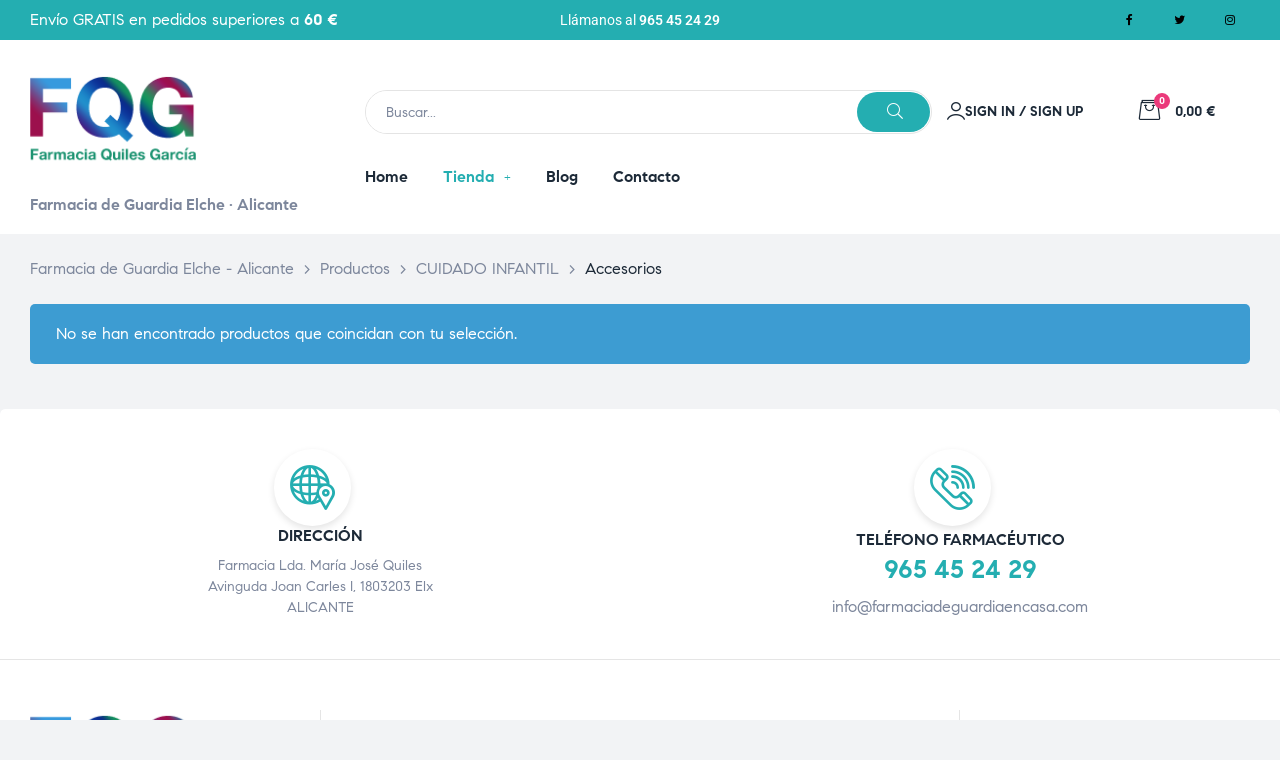

--- FILE ---
content_type: text/html; charset=UTF-8
request_url: https://www.farmaciadeguardiaencasa.com/comprar/cuidado-infantil/accesorios/
body_size: 46444
content:
<!doctype html>
<html lang="es" class="no-js">
<head>
    <meta charset="UTF-8">
    <meta name="viewport" content="width=device-width, initial-scale=1">
    <link rel="profile" href="https://gmpg.org/xfn/11">
	<meta name='robots' content='index, follow, max-image-preview:large, max-snippet:-1, max-video-preview:-1' />

	<!-- This site is optimized with the Yoast SEO plugin v26.6 - https://yoast.com/wordpress/plugins/seo/ -->
	<title>Accesorios archivos - Farmacia de Guardia Elche - Alicante</title>
	<link rel="canonical" href="https://www.farmaciadeguardiaencasa.com/comprar/cuidado-infantil/accesorios/" />
	<meta property="og:locale" content="es_ES" />
	<meta property="og:type" content="article" />
	<meta property="og:title" content="Accesorios archivos - Farmacia de Guardia Elche - Alicante" />
	<meta property="og:url" content="https://www.farmaciadeguardiaencasa.com/comprar/cuidado-infantil/accesorios/" />
	<meta property="og:site_name" content="Farmacia de Guardia Elche - Alicante" />
	<meta property="og:image" content="https://www.farmaciadeguardiaencasa.com/wp-content/uploads/2024/04/farmacia-de-guardia-en-casa-logo-1623147905.png" />
	<meta property="og:image:width" content="170" />
	<meta property="og:image:height" content="98" />
	<meta property="og:image:type" content="image/png" />
	<meta name="twitter:card" content="summary_large_image" />
	<script type="application/ld+json" class="yoast-schema-graph">{"@context":"https://schema.org","@graph":[{"@type":"CollectionPage","@id":"https://www.farmaciadeguardiaencasa.com/comprar/cuidado-infantil/accesorios/","url":"https://www.farmaciadeguardiaencasa.com/comprar/cuidado-infantil/accesorios/","name":"Accesorios archivos - Farmacia de Guardia Elche - Alicante","isPartOf":{"@id":"https://www.farmaciadeguardiaencasa.com/#website"},"breadcrumb":{"@id":"https://www.farmaciadeguardiaencasa.com/comprar/cuidado-infantil/accesorios/#breadcrumb"},"inLanguage":"es"},{"@type":"BreadcrumbList","@id":"https://www.farmaciadeguardiaencasa.com/comprar/cuidado-infantil/accesorios/#breadcrumb","itemListElement":[{"@type":"ListItem","position":1,"name":"Portada","item":"https://www.farmaciadeguardiaencasa.com/"},{"@type":"ListItem","position":2,"name":"CUIDADO INFANTIL","item":"https://www.farmaciadeguardiaencasa.com/comprar/cuidado-infantil/"},{"@type":"ListItem","position":3,"name":"Accesorios"}]},{"@type":"WebSite","@id":"https://www.farmaciadeguardiaencasa.com/#website","url":"https://www.farmaciadeguardiaencasa.com/","name":"Farmacia de Guardia 24 horas","description":"Farmacia de Guardia 24 horas en Elche - Alicante","publisher":{"@id":"https://www.farmaciadeguardiaencasa.com/#organization"},"alternateName":"Farmacia de Guardia en Elche","potentialAction":[{"@type":"SearchAction","target":{"@type":"EntryPoint","urlTemplate":"https://www.farmaciadeguardiaencasa.com/?s={search_term_string}"},"query-input":{"@type":"PropertyValueSpecification","valueRequired":true,"valueName":"search_term_string"}}],"inLanguage":"es"},{"@type":"Organization","@id":"https://www.farmaciadeguardiaencasa.com/#organization","name":"Farmacia de Guardia 24 horas","url":"https://www.farmaciadeguardiaencasa.com/","logo":{"@type":"ImageObject","inLanguage":"es","@id":"https://www.farmaciadeguardiaencasa.com/#/schema/logo/image/","url":"https://www.farmaciadeguardiaencasa.com/wp-content/uploads/2024/04/farmacia-de-guardia-en-casa-logo-1623147905.png","contentUrl":"https://www.farmaciadeguardiaencasa.com/wp-content/uploads/2024/04/farmacia-de-guardia-en-casa-logo-1623147905.png","width":170,"height":98,"caption":"Farmacia de Guardia 24 horas"},"image":{"@id":"https://www.farmaciadeguardiaencasa.com/#/schema/logo/image/"}}]}</script>
	<!-- / Yoast SEO plugin. -->


<link rel='dns-prefetch' href='//www.googletagmanager.com' />
<link rel="alternate" type="application/rss+xml" title="Farmacia de Guardia Elche - Alicante &raquo; Feed" href="https://www.farmaciadeguardiaencasa.com/feed/" />
<link rel="alternate" type="application/rss+xml" title="Farmacia de Guardia Elche - Alicante &raquo; Feed de los comentarios" href="https://www.farmaciadeguardiaencasa.com/comments/feed/" />
<link rel="alternate" type="application/rss+xml" title="Farmacia de Guardia Elche - Alicante &raquo; Accesorios Categoría Feed" href="https://www.farmaciadeguardiaencasa.com/comprar/cuidado-infantil/accesorios/feed/" />
<style id='wp-img-auto-sizes-contain-inline-css'>
img:is([sizes=auto i],[sizes^="auto," i]){contain-intrinsic-size:3000px 1500px}
/*# sourceURL=wp-img-auto-sizes-contain-inline-css */
</style>
<style id='wp-emoji-styles-inline-css'>

	img.wp-smiley, img.emoji {
		display: inline !important;
		border: none !important;
		box-shadow: none !important;
		height: 1em !important;
		width: 1em !important;
		margin: 0 0.07em !important;
		vertical-align: -0.1em !important;
		background: none !important;
		padding: 0 !important;
	}
/*# sourceURL=wp-emoji-styles-inline-css */
</style>
<link rel='stylesheet' id='wp-block-library-css' href='https://www.farmaciadeguardiaencasa.com/wp-includes/css/dist/block-library/style.min.css?ver=d6e65c60114987e593d3368a669b8b44' media='all' />
<style id='classic-theme-styles-inline-css'>
/*! This file is auto-generated */
.wp-block-button__link{color:#fff;background-color:#32373c;border-radius:9999px;box-shadow:none;text-decoration:none;padding:calc(.667em + 2px) calc(1.333em + 2px);font-size:1.125em}.wp-block-file__button{background:#32373c;color:#fff;text-decoration:none}
/*# sourceURL=/wp-includes/css/classic-themes.min.css */
</style>
<style id='global-styles-inline-css'>
:root{--wp--preset--aspect-ratio--square: 1;--wp--preset--aspect-ratio--4-3: 4/3;--wp--preset--aspect-ratio--3-4: 3/4;--wp--preset--aspect-ratio--3-2: 3/2;--wp--preset--aspect-ratio--2-3: 2/3;--wp--preset--aspect-ratio--16-9: 16/9;--wp--preset--aspect-ratio--9-16: 9/16;--wp--preset--color--black: #000000;--wp--preset--color--cyan-bluish-gray: #abb8c3;--wp--preset--color--white: #ffffff;--wp--preset--color--pale-pink: #f78da7;--wp--preset--color--vivid-red: #cf2e2e;--wp--preset--color--luminous-vivid-orange: #ff6900;--wp--preset--color--luminous-vivid-amber: #fcb900;--wp--preset--color--light-green-cyan: #7bdcb5;--wp--preset--color--vivid-green-cyan: #00d084;--wp--preset--color--pale-cyan-blue: #8ed1fc;--wp--preset--color--vivid-cyan-blue: #0693e3;--wp--preset--color--vivid-purple: #9b51e0;--wp--preset--gradient--vivid-cyan-blue-to-vivid-purple: linear-gradient(135deg,rgb(6,147,227) 0%,rgb(155,81,224) 100%);--wp--preset--gradient--light-green-cyan-to-vivid-green-cyan: linear-gradient(135deg,rgb(122,220,180) 0%,rgb(0,208,130) 100%);--wp--preset--gradient--luminous-vivid-amber-to-luminous-vivid-orange: linear-gradient(135deg,rgb(252,185,0) 0%,rgb(255,105,0) 100%);--wp--preset--gradient--luminous-vivid-orange-to-vivid-red: linear-gradient(135deg,rgb(255,105,0) 0%,rgb(207,46,46) 100%);--wp--preset--gradient--very-light-gray-to-cyan-bluish-gray: linear-gradient(135deg,rgb(238,238,238) 0%,rgb(169,184,195) 100%);--wp--preset--gradient--cool-to-warm-spectrum: linear-gradient(135deg,rgb(74,234,220) 0%,rgb(151,120,209) 20%,rgb(207,42,186) 40%,rgb(238,44,130) 60%,rgb(251,105,98) 80%,rgb(254,248,76) 100%);--wp--preset--gradient--blush-light-purple: linear-gradient(135deg,rgb(255,206,236) 0%,rgb(152,150,240) 100%);--wp--preset--gradient--blush-bordeaux: linear-gradient(135deg,rgb(254,205,165) 0%,rgb(254,45,45) 50%,rgb(107,0,62) 100%);--wp--preset--gradient--luminous-dusk: linear-gradient(135deg,rgb(255,203,112) 0%,rgb(199,81,192) 50%,rgb(65,88,208) 100%);--wp--preset--gradient--pale-ocean: linear-gradient(135deg,rgb(255,245,203) 0%,rgb(182,227,212) 50%,rgb(51,167,181) 100%);--wp--preset--gradient--electric-grass: linear-gradient(135deg,rgb(202,248,128) 0%,rgb(113,206,126) 100%);--wp--preset--gradient--midnight: linear-gradient(135deg,rgb(2,3,129) 0%,rgb(40,116,252) 100%);--wp--preset--font-size--small: 13px;--wp--preset--font-size--medium: 20px;--wp--preset--font-size--large: 36px;--wp--preset--font-size--x-large: 42px;--wp--preset--spacing--20: 0.44rem;--wp--preset--spacing--30: 0.67rem;--wp--preset--spacing--40: 1rem;--wp--preset--spacing--50: 1.5rem;--wp--preset--spacing--60: 2.25rem;--wp--preset--spacing--70: 3.38rem;--wp--preset--spacing--80: 5.06rem;--wp--preset--shadow--natural: 6px 6px 9px rgba(0, 0, 0, 0.2);--wp--preset--shadow--deep: 12px 12px 50px rgba(0, 0, 0, 0.4);--wp--preset--shadow--sharp: 6px 6px 0px rgba(0, 0, 0, 0.2);--wp--preset--shadow--outlined: 6px 6px 0px -3px rgb(255, 255, 255), 6px 6px rgb(0, 0, 0);--wp--preset--shadow--crisp: 6px 6px 0px rgb(0, 0, 0);}:where(.is-layout-flex){gap: 0.5em;}:where(.is-layout-grid){gap: 0.5em;}body .is-layout-flex{display: flex;}.is-layout-flex{flex-wrap: wrap;align-items: center;}.is-layout-flex > :is(*, div){margin: 0;}body .is-layout-grid{display: grid;}.is-layout-grid > :is(*, div){margin: 0;}:where(.wp-block-columns.is-layout-flex){gap: 2em;}:where(.wp-block-columns.is-layout-grid){gap: 2em;}:where(.wp-block-post-template.is-layout-flex){gap: 1.25em;}:where(.wp-block-post-template.is-layout-grid){gap: 1.25em;}.has-black-color{color: var(--wp--preset--color--black) !important;}.has-cyan-bluish-gray-color{color: var(--wp--preset--color--cyan-bluish-gray) !important;}.has-white-color{color: var(--wp--preset--color--white) !important;}.has-pale-pink-color{color: var(--wp--preset--color--pale-pink) !important;}.has-vivid-red-color{color: var(--wp--preset--color--vivid-red) !important;}.has-luminous-vivid-orange-color{color: var(--wp--preset--color--luminous-vivid-orange) !important;}.has-luminous-vivid-amber-color{color: var(--wp--preset--color--luminous-vivid-amber) !important;}.has-light-green-cyan-color{color: var(--wp--preset--color--light-green-cyan) !important;}.has-vivid-green-cyan-color{color: var(--wp--preset--color--vivid-green-cyan) !important;}.has-pale-cyan-blue-color{color: var(--wp--preset--color--pale-cyan-blue) !important;}.has-vivid-cyan-blue-color{color: var(--wp--preset--color--vivid-cyan-blue) !important;}.has-vivid-purple-color{color: var(--wp--preset--color--vivid-purple) !important;}.has-black-background-color{background-color: var(--wp--preset--color--black) !important;}.has-cyan-bluish-gray-background-color{background-color: var(--wp--preset--color--cyan-bluish-gray) !important;}.has-white-background-color{background-color: var(--wp--preset--color--white) !important;}.has-pale-pink-background-color{background-color: var(--wp--preset--color--pale-pink) !important;}.has-vivid-red-background-color{background-color: var(--wp--preset--color--vivid-red) !important;}.has-luminous-vivid-orange-background-color{background-color: var(--wp--preset--color--luminous-vivid-orange) !important;}.has-luminous-vivid-amber-background-color{background-color: var(--wp--preset--color--luminous-vivid-amber) !important;}.has-light-green-cyan-background-color{background-color: var(--wp--preset--color--light-green-cyan) !important;}.has-vivid-green-cyan-background-color{background-color: var(--wp--preset--color--vivid-green-cyan) !important;}.has-pale-cyan-blue-background-color{background-color: var(--wp--preset--color--pale-cyan-blue) !important;}.has-vivid-cyan-blue-background-color{background-color: var(--wp--preset--color--vivid-cyan-blue) !important;}.has-vivid-purple-background-color{background-color: var(--wp--preset--color--vivid-purple) !important;}.has-black-border-color{border-color: var(--wp--preset--color--black) !important;}.has-cyan-bluish-gray-border-color{border-color: var(--wp--preset--color--cyan-bluish-gray) !important;}.has-white-border-color{border-color: var(--wp--preset--color--white) !important;}.has-pale-pink-border-color{border-color: var(--wp--preset--color--pale-pink) !important;}.has-vivid-red-border-color{border-color: var(--wp--preset--color--vivid-red) !important;}.has-luminous-vivid-orange-border-color{border-color: var(--wp--preset--color--luminous-vivid-orange) !important;}.has-luminous-vivid-amber-border-color{border-color: var(--wp--preset--color--luminous-vivid-amber) !important;}.has-light-green-cyan-border-color{border-color: var(--wp--preset--color--light-green-cyan) !important;}.has-vivid-green-cyan-border-color{border-color: var(--wp--preset--color--vivid-green-cyan) !important;}.has-pale-cyan-blue-border-color{border-color: var(--wp--preset--color--pale-cyan-blue) !important;}.has-vivid-cyan-blue-border-color{border-color: var(--wp--preset--color--vivid-cyan-blue) !important;}.has-vivid-purple-border-color{border-color: var(--wp--preset--color--vivid-purple) !important;}.has-vivid-cyan-blue-to-vivid-purple-gradient-background{background: var(--wp--preset--gradient--vivid-cyan-blue-to-vivid-purple) !important;}.has-light-green-cyan-to-vivid-green-cyan-gradient-background{background: var(--wp--preset--gradient--light-green-cyan-to-vivid-green-cyan) !important;}.has-luminous-vivid-amber-to-luminous-vivid-orange-gradient-background{background: var(--wp--preset--gradient--luminous-vivid-amber-to-luminous-vivid-orange) !important;}.has-luminous-vivid-orange-to-vivid-red-gradient-background{background: var(--wp--preset--gradient--luminous-vivid-orange-to-vivid-red) !important;}.has-very-light-gray-to-cyan-bluish-gray-gradient-background{background: var(--wp--preset--gradient--very-light-gray-to-cyan-bluish-gray) !important;}.has-cool-to-warm-spectrum-gradient-background{background: var(--wp--preset--gradient--cool-to-warm-spectrum) !important;}.has-blush-light-purple-gradient-background{background: var(--wp--preset--gradient--blush-light-purple) !important;}.has-blush-bordeaux-gradient-background{background: var(--wp--preset--gradient--blush-bordeaux) !important;}.has-luminous-dusk-gradient-background{background: var(--wp--preset--gradient--luminous-dusk) !important;}.has-pale-ocean-gradient-background{background: var(--wp--preset--gradient--pale-ocean) !important;}.has-electric-grass-gradient-background{background: var(--wp--preset--gradient--electric-grass) !important;}.has-midnight-gradient-background{background: var(--wp--preset--gradient--midnight) !important;}.has-small-font-size{font-size: var(--wp--preset--font-size--small) !important;}.has-medium-font-size{font-size: var(--wp--preset--font-size--medium) !important;}.has-large-font-size{font-size: var(--wp--preset--font-size--large) !important;}.has-x-large-font-size{font-size: var(--wp--preset--font-size--x-large) !important;}
:where(.wp-block-post-template.is-layout-flex){gap: 1.25em;}:where(.wp-block-post-template.is-layout-grid){gap: 1.25em;}
:where(.wp-block-term-template.is-layout-flex){gap: 1.25em;}:where(.wp-block-term-template.is-layout-grid){gap: 1.25em;}
:where(.wp-block-columns.is-layout-flex){gap: 2em;}:where(.wp-block-columns.is-layout-grid){gap: 2em;}
:root :where(.wp-block-pullquote){font-size: 1.5em;line-height: 1.6;}
/*# sourceURL=global-styles-inline-css */
</style>
<link rel='stylesheet' id='contact-form-7-css' href='https://www.farmaciadeguardiaencasa.com/wp-content/plugins/contact-form-7/includes/css/styles.css?ver=6.1.4' media='all' />
<style id='woocommerce-inline-inline-css'>
.woocommerce form .form-row .required { visibility: visible; }
/*# sourceURL=woocommerce-inline-inline-css */
</style>
<link rel='stylesheet' id='cmplz-general-css' href='https://www.farmaciadeguardiaencasa.com/wp-content/plugins/complianz-gdpr/assets/css/cookieblocker.min.css?ver=1766692654' media='all' />
<link rel='stylesheet' id='woo-variation-swatches-css' href='https://www.farmaciadeguardiaencasa.com/wp-content/plugins/woo-variation-swatches/assets/css/frontend.min.css?ver=1763118911' media='all' />
<style id='woo-variation-swatches-inline-css'>
:root {
--wvs-tick:url("data:image/svg+xml;utf8,%3Csvg filter='drop-shadow(0px 0px 2px rgb(0 0 0 / .8))' xmlns='http://www.w3.org/2000/svg'  viewBox='0 0 30 30'%3E%3Cpath fill='none' stroke='%23ffffff' stroke-linecap='round' stroke-linejoin='round' stroke-width='4' d='M4 16L11 23 27 7'/%3E%3C/svg%3E");

--wvs-cross:url("data:image/svg+xml;utf8,%3Csvg filter='drop-shadow(0px 0px 5px rgb(255 255 255 / .6))' xmlns='http://www.w3.org/2000/svg' width='72px' height='72px' viewBox='0 0 24 24'%3E%3Cpath fill='none' stroke='%23ff0000' stroke-linecap='round' stroke-width='0.6' d='M5 5L19 19M19 5L5 19'/%3E%3C/svg%3E");
--wvs-single-product-item-width:30px;
--wvs-single-product-item-height:30px;
--wvs-single-product-item-font-size:16px}
/*# sourceURL=woo-variation-swatches-inline-css */
</style>
<link rel='stylesheet' id='medilazar-opal-icon-css' href='https://www.farmaciadeguardiaencasa.com/wp-content/themes/medilazar/assets/css/opal-icons.css?ver=d6e65c60114987e593d3368a669b8b44' media='all' />
<link rel='stylesheet' id='medilazar-carousel-css' href='https://www.farmaciadeguardiaencasa.com/wp-content/themes/medilazar/assets/css/carousel.css?ver=d6e65c60114987e593d3368a669b8b44' media='all' />
<link rel='stylesheet' id='opal-boostrap-css' href='https://www.farmaciadeguardiaencasa.com/wp-content/themes/medilazar/assets/css/opal-boostrap.css?ver=d6e65c60114987e593d3368a669b8b44' media='all' />
<link rel='stylesheet' id='medilazar-woocommerce-css' href='https://www.farmaciadeguardiaencasa.com/wp-content/themes/medilazar/assets/css/woocommerce.css?ver=d6e65c60114987e593d3368a669b8b44' media='all' />
<link rel='stylesheet' id='elementor-frontend-css' href='https://www.farmaciadeguardiaencasa.com/wp-content/plugins/elementor/assets/css/frontend.min.css?ver=3.34.0' media='all' />
<link rel='stylesheet' id='medilazar-customfont-css' href='https://www.farmaciadeguardiaencasa.com/wp-content/themes/medilazar/assets/css/customfont.css?ver=d6e65c60114987e593d3368a669b8b44' media='all' />
<link rel='stylesheet' id='medilazar-style-css' href='https://www.farmaciadeguardiaencasa.com/wp-content/themes/medilazar/style.css?ver=d6e65c60114987e593d3368a669b8b44' media='all' />
<style id='medilazar-style-inline-css'>
body, input, button, select, textarea{color:#7d879c}html { font-size:16px;}.c-heading{color:#1d2a38;}.c-primary{color:#24aeb1;}.bg-primary{background-color:#24aeb1;}.b-primary{border-color:#24aeb1;}.button-primary:hover{background-color:#1c8687;border-color:#1c8687;}.c-secondary {color:#eb3a7b;}.bg-secondary {background-color:#eb3a7b;}.b-secondary{border-color:#eb3a7b;}.button-secondary:hover{background-color:#da165e;}blockquote cite,.breadcrumb,.breadcrumb a,input[type="text"]::placeholder,input[type="email"]::placeholder,input[type="url"]::placeholder,input[type="password"]::placeholder,input[type="search"]::placeholder,input[type="number"]::placeholder,input[type="tel"]::placeholder,input[type="range"]::placeholder,input[type="date"]::placeholder,input[type="month"]::placeholder,input[type="week"]::placeholder,input[type="time"]::placeholder,input[type="datetime"]::placeholder,input[type="datetime-local"]::placeholder,input[type="color"]::placeholder,input[type="text"],input[type="email"],input[type="url"],input[type="password"],input[type="search"],input[type="number"],input[type="tel"],input[type="range"],input[type="date"],input[type="month"],input[type="week"],input[type="time"],input[type="datetime"],input[type="datetime-local"],input[type="color"],textarea::placeholder,textarea,.mainmenu-container li a span,.tags-links a,.site-footer a,.c-body,.site-header-account .account-links-menu li a,.site-header-account .account-dashboard li a,.comment-form a,.tagcloud a,.cart-collaterals .cart_totals th,#payment .payment_methods li.woocommerce-notice,#payment .payment_methods li.woocommerce-notice--info,#payment .payment_methods li.woocommerce-info,table.woocommerce-checkout-review-order-table th,.opal-style-1.search-form-wapper .search-submit span,.opal-style-1.search-form-wapper .search-submit span:before,.elementor-nav-menu--dropdown a,.elementor-search-form--skin-minimal .elementor-search-form__icon,.elementor-search-form--skin-full_screen .elementor-search-form input.elementor-search-form__input[type="search"],.woocommerce-shipping-fields .select2-container--default .select2-selection--single .select2-selection__rendered,.woocommerce-billing-fields .select2-container--default .select2-selection--single .select2-selection__rendered,.opal-currency_switcher .list-currency button[type="submit"],li.product .posted_in a,.select-items div,.single-product div.type-product .summary .price del,.single-product div.type-product .product_meta .tagged_as a,.single-product div.type-product .product_meta .posted_in a,.single-product div.type-product .product_meta .sku,.single-product div.type-product .pbr-social-share a:not(:hover) {color:#7d879c; }.button-outline,.woo-variation-swatches .variable-items-wrapper .button-variable-item:not(.radio-variable-item),.btn-link,.elementor-element .elementor-button-link .elementor-button,.button-link,.elementor-wpcf7-button-link input[type="button"][type="submit"],.elementor-wpcf7-button-link input[type="submit"],.elementor-wpcf7-button-link button[type="submit"],.mailchimp-button-link button,.mailchimp-button-link button[type="submit"],.mailchimp-button-link input[type="submit"],.widget-area strong,h1,.site-title,h2,h3,.page-header .page-title,h4,h5,h6,.h1,.h2,.h3,.h4,.h5,.h6,.tags-links .tags-title,blockquote,.breadcrumb li.current,.breadcrumb li .current-item,.breadcrumb > span.current,.breadcrumb > span .current-item,.form-group .form-row label,label,th,a,.main-navigation .top-menu > li > a,.menu-toggle,.vertical-navigation ul.menu > li > a,.page-numbers.next:not(ul),.page-numbers.prev:not(ul),.header-search .search-button,.entry-meta .author a:not(:hover),.pbr-social-share a,.entry-content blockquote cite a,.entry-content dt,.entry-content th,.site-header-account > a i,.site-header-account > a .text-account,.site-header-account > a .submenu-indicator,.comment-content strong,.comment-author,.comment-author a,.comment-metadata a.comment-edit-link,.comment-reply-link,.comment-content table th,.comment-content dt,.widget_search button[type="submit"],.widget_meta a,.widget_pages a,.widget_archive a,.widget_categories a,.widget_nav_menu a,.c-heading,fieldset legend,.post-navigation .nav-link a,.author-wrapper .author-name,.search .site-content .page-title,#secondary .widget_product_categories .current-cat > a,#secondary .widget_product_categories .current-cat > .count,.widget_recent_entries li.item-recent-post a,table.shop_table_responsive tbody th,.filter-close,table.cart:not(.wishlist_table) th,.cart-collaterals .cart_totals .order-total .woocommerce-Price-amount,.cart-collaterals .cart_totals .amount,.woocommerce-checkout .woocommerce-form-coupon-toggle .woocommerce-info,#payment .payment_methods > .wc_payment_method > label,table.woocommerce-checkout-review-order-table .order-total .woocommerce-Price-amount,table.woocommerce-checkout-review-order-table .product-name,.woocommerce-billing-fields label,.woocommerce-billing-fields > h3,.page-header .woocommerce-billing-fields > .page-title,.woocommerce-additional-fields label,.cart th,.shop_table th,.woocommerce-account .woocommerce-MyAccount-content strong,.woocommerce-account .woocommerce-MyAccount-content .woocommerce-Price-amount,.osf-sorting .gridlist-toggle a.active,.osf-sorting .gridlist-toggle a:hover,#reviews .commentlist li .woocommerce-review__author,.woocommerce-Tabs-panel table.shop_attributes th,#osf-accordion-container table.shop_attributes th,.single-product div.type-product .quantity_label,.single-product div.type-product form.cart .quantity,.single-product div.type-product table.variations label,.woocommerce-tabs ul.tabs li a,.woocommerce-tabs#osf-accordion-container [data-accordion] [data-control],.woocommerce-widget-layered-nav .osf-label-type,.woo-variation-swatches-stylesheet-disabled .variable-items-wrapper .variable-item:not(.radio-variable-item).button-variable-item:not(.disabled) .variable-item-span,.elementor-element .elementor-widget-wp-widget-recent-posts .title-post a,.elementor-featured-box-wrapper .elementor-featured-box-icon i,.elementor-featured-box-wrapper .elementor-featured-box-title,.elementor-widget-opal-image-hotspots .elementor-accordion .elementor-tab-title,.elementor-nav-menu--main .elementor-nav-menu a,.elementor-price-table__currency,.elementor-price-table__integer-part,.elementor-price-table__feature-inner span.item-active,.elementor-price-table__period,.countdown-times b,.elementor-progress-percentage,.elementor-widget-progress .elementor-title,.elementor-teams-wrapper .elementor-team-name,.elementor-widget-opal-testimonials .elementor-testimonial-title,.elementor-widget-opal-testimonials .elementor-testimonial-name,.header-button i,.header-button .title,.header-button .count-text,.header-button .amount,.header-button .text-wishlist,.wishlist_table .product-price,.stock .label,li.product h2 a,li.product h3 a,li.product .page-header .page-title a,.page-header li.product .page-title a,li.product .woocommerce-loop-product__title a,.shop-action .yith-wcqv-button,.shop-action .yith-wcwl-add-to-wishlist > div > a,.shop-action .compare,.single-product div.type-product .product_meta,.single-product div.type-product .pbr-social-share .social-share-header,.widget_price_filter .price_slider_amount {color:#1d2a38; }.button-custom:hover i,.breadcrumb a:hover,.breadcrumb a:hover span,.list-check li:before,.main-navigation .top-menu > li:hover > a,.main-navigation .top-menu > li:active > a,.main-navigation .top-menu > li:focus > a,.mainmenu-container li.current-menu-item > a,.mainmenu-container li.current-menu-parent > a,.mainmenu-container .menu-item > a:hover,.page-numbers:not(ul),.page-numbers.next:not(ul):hover,.page-numbers.prev:not(ul):hover,.site-header .header-group .search-submit:hover,.site-header .header-group .search-submit:focus,.entry-header .entry-title a:hover,.entry-meta a,.entry-meta .entry-date,.entry-meta .meta-inner i,.pbr-social-share a:hover,.post-navigation > div:hover .nav-title,.post-navigation > div:hover a,.post-navigation > div:hover b,.site-header-account > a:hover i,.site-header-account > a:hover .text-account,.site-header-account > a:hover .submenu-indicator,.comment-author a:hover,.comment-metadata a:hover,.title-with-icon:before,.widget_recent_entries li a:hover,.widget_recent_entries li a:active,.widget_recent_entries .post-date,.button-outline-primary,.cat-links a,.elementor-wpcf7-button-outline_primary input[type="button"],.elementor-wpcf7-button-outline_primary input[type="submit"],.elementor-wpcf7-button-outline_primary button[type="submit"],.mailchimp-button-outline_primary button,.mailchimp-button-outline_primary button[type="submit"],.mailchimp-button-outline_primary input[type="submit"],.elementor-element .elementor-button-outline_primary .elementor-button,.c-primary,.mainmenu-container ul ul .menu-item > a:hover,.mainmenu-container ul ul .menu-item > a:active,.mainmenu-container ul ul .menu-item > a:focus,.navigation-button .menu-toggle:hover,.navigation-button .menu-toggle:focus,.entry-content blockquote cite a:hover,.site-header-account .account-dropdown a.register-link,.site-header-account .account-dropdown a.lostpass-link,.comment-form a:hover,#secondary .elementor-widget-container h5:first-of-type,.elementor-featured-box-wrapper:hover .elementor-featured-box-icon i:before,.elementor-nav-menu-popup .mfp-close,.site-header-cart .widget_shopping_cart .product_list_widget li a:hover,.site-header-cart .widget_shopping_cart .product_list_widget li a:focus,.site-header-cart .shopping_cart_nav .product_list_widget li a:hover,.site-header-cart .shopping_cart_nav .product_list_widget li a:focus,.woocommerce-checkout .woocommerce-form-coupon-toggle .woocommerce-info a,.woocommerce-checkout .woocommerce-form-coupon-toggle .woocommerce-info a:hover,.woocommerce-privacy-policy-link,.opal-currency_switcher .list-currency button[type="submit"]:hover,.opal-currency_switcher .list-currency li.active button[type="submit"],ul.products li .posfed_in a:hover,ul.products li.product .posfed_in a:hover,.select-items div:hover,.single-product div.type-product .woocommerce-product-gallery .woocommerce-product-gallery__trigger:hover,.woocommerce-tabs ul.tabs li a:hover,.woocommerce-tabs ul.tabs li.active a,.button-wrapper #chart-button,.product_list_widget a:hover,.product_list_widget a:active,.product_list_widget a:focus,.woocommerce-product-list-3 a:hover,.woocommerce-product-list-3 a:active,.woocommerce-product-list-3 a:focus,#secondary .elementor-widget-wp-widget-recent-posts a,.elementor-element .elementor-widget-wp-widget-recent-posts .title-post a:hover,.elementor-brand-wrapper .elementor-brand-description,.contactform-content .form-title,.elementor-opal-countdown-wrapper .elementor-countdown-digits,.elementor-widget-icon-box.elementor-view-framed:hover .elementor-icon,.elementor-widget-icon-box.elementor-view-framed:not(:hover) .elementor-icon,.elementor-widget-icon-box.elementor-view-default:hover .elementor-icon,.elementor-widget-icon-box.elementor-view-default:not(:hover) .elementor-icon,.elementor-widget-icon-box:hover .elementor-icon-box-title,.elementor-widget.elementor-widget-icon-list .elementor-icon-list-item:not(:hover) i,.elementor-widget.elementor-widget-icon-list .elementor-icon-list-item:not(:hover) .elementor-icon-list-text,.elementor-widget.elementor-widget-icon-list .elementor-icon-list-item:hover i,.elementor-widget.elementor-widget-icon-list .elementor-icon-list-item:hover .elementor-icon-list-text,.elementor-widget-icon.elementor-view-default .elementor-icon,.elementor-widget-icon.elementor-view-framed .elementor-icon,.elementor-widget-opal-image-hotspots .elementor-accordion .elementor-tab-title.elementor-active,.elementor-nav-menu--main.elementor-nav-menu--layout-horizontal .elementor-nav-menu a.elementor-sub-item.elementor-item-active,.elementor-nav-menu--main .elementor-item.highlighted,.elementor-nav-menu--main .elementor-item.elementor-item-active,.elementor-nav-menu--main .elementor-item:hover,.elementor-nav-menu--main .elementor-item:focus,.elementor-nav-menu--main .current-menu-ancestor .elementor-item.has-submenu,.elementor-nav-menu--main .current-menu-item > .elementor-item,.elementor-nav-menu--popup .elementor-item.highlighted,.elementor-nav-menu--popup .elementor-item.elementor-item-active,.elementor-nav-menu--popup .elementor-item:hover,.elementor-nav-menu--popup .elementor-item:focus,.elementor-nav-menu--popup .elementor-nav-menu--dropdown a:hover,.elementor-nav-menu--popup .elementor-nav-menu--dropdown a.highlighted,.elementor-nav-menu--dropdown:not(.mega-menu) a:hover,.elementor-nav-menu--dropdown:not(.mega-menu) a.highlighted,.elementor-nav-menu--dropdown:not(.mega-menu) a.has-submenu,.elementor-menu-toggle:hover i,.elementor-menu-toggle:hover .menu-toggle-title,.elementor-widget-opal-phone:not(:hover) i,.elementor-widget-opal-phone:not(:hover) .elementor-phone-title,.elementor-widget-opal-phone:not(:hover) .elementor-phone-subtitle,.portfolio .portfolio-content .entry-title a:hover,.portfolio .entry-category a:hover,.elementor-portfolio-style-overlay .portfolio .portfolio-content .entry-title a:hover,.elementor-portfolio-style-overlay .portfolio .portfolio-content .entry-category a:hover,.elementor-portfolio__filter:hover,.single-portfolio-navigation .nav-link:hover span,.elementor-button-default .elementor-button,.elementor-search-form--skin-full_screen .elementor-search-form__toggle:hover,.elementor-widget-social-icons.elementor-social-custom .elementor-social-icon:hover i,.elementor-teams-wrapper .elementor-team-name:hover,.elementor-video-icon,.header-button:hover i,.header-button:hover .title,.header-button:hover .count-text,.header-button:hover .amount,.header-button:hover .text-wishlist,.filter-toggle:hover,.stock.in-stock .stock-availability,.woocommerce-MyAccount-navigation ul li.is-active a,.shop-action .yith-wcwl-add-to-wishlist > div.yith-wcwl-wishlistexistsbrowse > a:not(:hover),.shop-action .yith-wcwl-add-to-wishlist > div.yith-wcwl-wishlistaddedbrowse > a:not(:hover),.single-product div.type-product .entry-summary .yith-wcwl-add-to-wishlist > div.yith-wcwl-wishlistexistsbrowse > a:not(:hover),.single-product div.type-product .entry-summary .yith-wcwl-add-to-wishlist > div.yith-wcwl-wishlistaddedbrowse > a:not(:hover) {color:#24aeb1; }.f-primary {fill:#24aeb1; }.mp-level::-webkit-scrollbar-thumb,.page-numbers:not(ul):not(.dots):not(.next):not(.prev):hover,.page-numbers:not(ul):not(.dots):not(.next):not(.prev):focus,.page-numbers.current:not(ul):not(.dots):not(.next):not(.prev),.more-link i,.more-link:after,.page-links a:hover .page-number,.page-links a:focus .page-number,.page-links .current .page-number,.page-links > .page-number,.scrollup,.tagcloud a:hover,.tagcloud a:focus,.button-primary,input[type="reset"],input.secondary[type="button"],input.secondary[type="reset"],input.secondary[type="submit"],input[type="button"],input[type="submit"],button[type="submit"],.secondary-button .search-submit,.elementor-wpcf7-button-primary input[type="button"][type="submit"],.elementor-wpcf7-button-primary input[type="submit"],.elementor-wpcf7-button-primary button[type="submit"],.mailchimp-button-primary button,.mailchimp-button-primary button[type="submit"],.mailchimp-button-primary input[type="submit"],.wc-proceed-to-checkout a.checkout-button,.wishlist_table .product-add-to-cart .add_to_cart,.widget_shopping_cart .buttons .button:nth-child(odd),.button-default:hover,.button-dark:hover,.elementor-element .elementor-button-dark .elementor-button:hover,.elementor-wpcf7-button-dark input:hover[type="submit"],.elementor-wpcf7-button-dark button:hover[type="submit"],.mailchimp-button-dark button:hover,.mailchimp-button-dark input:hover[type="submit"],form.woocommerce-form-login .button:hover[type="submit"],form.register .button:hover[type="submit"],.button-dark:active,.elementor-element .elementor-button-dark .elementor-button:active,.elementor-wpcf7-button-dark input:active[type="submit"],.elementor-wpcf7-button-dark button:active[type="submit"],.mailchimp-button-dark button:active,.mailchimp-button-dark input:active[type="submit"],form.woocommerce-form-login .button:active[type="submit"],form.register .button:active[type="submit"],.button-dark:focus,.elementor-element .elementor-button-dark .elementor-button:focus,.elementor-wpcf7-button-dark input:focus[type="submit"],.elementor-wpcf7-button-dark button:focus[type="submit"],.mailchimp-button-dark button:focus,.mailchimp-button-dark input:focus[type="submit"],form.woocommerce-form-login .button:focus[type="submit"],form.register .button:focus[type="submit"],.button-outline-dark:hover,.elementor-element .elementor-button-outline_dark .elementor-button:hover,.button-outline-dark:active,.elementor-element .elementor-button-outline_dark .elementor-button:active,.button-outline-dark:focus,.elementor-element .elementor-button-outline_dark .elementor-button:focus,.button-light:hover,.elementor-element .elementor-button-light .elementor-button:hover,.elementor-wpcf7-button-light input:hover[type="submit"],.elementor-wpcf7-button-light button:hover[type="submit"],.mailchimp-button-light button:hover,.mailchimp-button-light input:hover[type="submit"],.wishlist_table .product-add-to-cart .remove_from_wishlist:hover,.wishlist_table.mobile li .additional-info-wrapper a.remove_from_wishlist:hover,.button-light:active,.elementor-element .elementor-button-light .elementor-button:active,.elementor-wpcf7-button-light input:active[type="submit"],.elementor-wpcf7-button-light button:active[type="submit"],.mailchimp-button-light button:active,.mailchimp-button-light input:active[type="submit"],.wishlist_table .product-add-to-cart .remove_from_wishlist:active,.wishlist_table.mobile li .additional-info-wrapper a.remove_from_wishlist:active,.button-light:focus,.elementor-element .elementor-button-light .elementor-button:focus,.elementor-wpcf7-button-light input:focus[type="submit"],.elementor-wpcf7-button-light button:focus[type="submit"],.mailchimp-button-light button:focus,.mailchimp-button-light input:focus[type="submit"],.wishlist_table .product-add-to-cart .remove_from_wishlist:focus,.wishlist_table.mobile li .additional-info-wrapper a.remove_from_wishlist:focus,.elementor-element .elementor-button-primary .elementor-button,.button-outline:hover,.woo-variation-swatches .variable-items-wrapper .button-variable-item:hover:not(.radio-variable-item),.button-outline:active,.woo-variation-swatches .variable-items-wrapper .button-variable-item:active:not(.radio-variable-item),.button-outline.active,.woo-variation-swatches .variable-items-wrapper .active.button-variable-item:not(.radio-variable-item),.show > .button-outline.dropdown-toggle,.woo-variation-swatches .variable-items-wrapper .show > .dropdown-toggle.button-variable-item:not(.radio-variable-item),.button-outline-primary:hover,.cat-links a:hover,.elementor-wpcf7-button-outline_primary input:hover[type="button"],.elementor-wpcf7-button-outline_primary input:hover[type="submit"],.elementor-wpcf7-button-outline_primary button:hover[type="submit"],.mailchimp-button-outline_primary button:hover,.mailchimp-button-outline_primary input:hover[type="submit"],.button-outline-primary:active,.cat-links a:active,.elementor-wpcf7-button-outline_primary input:active[type="button"],.elementor-wpcf7-button-outline_primary input:active[type="submit"],.elementor-wpcf7-button-outline_primary button:active[type="submit"],.mailchimp-button-outline_primary button:active,.mailchimp-button-outline_primary input:active[type="submit"],.button-outline-primary.active,.cat-links a.active,.elementor-wpcf7-button-outline_primary input.active[type="button"],.elementor-wpcf7-button-outline_primary input.active[type="submit"],.elementor-wpcf7-button-outline_primary button.active[type="submit"],.mailchimp-button-outline_primary button.active,.mailchimp-button-outline_primary input.active[type="submit"],.show > .button-outline-primary.dropdown-toggle,.cat-links .show > a.dropdown-toggle,.elementor-wpcf7-button-outline_primary .show > input.dropdown-toggle[type="button"],.elementor-wpcf7-button-outline_primary .show > input.dropdown-toggle[type="submit"],.elementor-wpcf7-button-outline_primary .show > button.dropdown-toggle[type="submit"],.mailchimp-button-outline_primary .show > button.dropdown-toggle,.mailchimp-button-outline_primary .show > input.dropdown-toggle[type="submit"],.elementor-element .elementor-button-outline_primary .elementor-button:hover,.elementor-element .elementor-button-outline_primary .elementor-button:active,.elementor-element .elementor-button-outline_primary .elementor-button:focus,.bg-primary,.owl-theme .owl-nav [class*='owl-']:hover:before,.elementor-element .elementor-button-secondary .elementor-button:after,.elementor-element .elementor-button-outline_secondary .elementor-button:before,.elementor-element .elementor-button-link .elementor-button .elementor-button-icon,.elementor-cta .elementor-cta_circle,.elementor-widget-divider .elementor-divider-separator:before,.elementor-icon-bg-yes .elementor-featured-box-wrapper .elementor-featured-box-icon i:after,.elementor-flip-box__front,.elementor-widget-icon-box.elementor-view-stacked:not(:hover) .elementor-icon,.elementor-widget-icon-box.elementor-view-stacked:hover .elementor-icon,.elementor-text-underline-yes .elementor-icon-list-item:hover .elementor-icon-list-text:before,.elementor-widget-icon.elementor-view-stacked .elementor-icon,.elementor-widget-opal-image-hotspots .scrollbar-inner > .scroll-element .scroll-bar,.opal-image-hotspots-main-icons .opal-image-hotspots-icon,.elementor-widget-opal-image-gallery .gallery-item-overlay,.elementor-widget-opal-image-gallery .elementor-galerry__filter.elementor-active,.elementor-nav-menu--main.elementor-nav-menu--layout-horizontal:not(.e--pointer-framed) .elementor-nav-menu > li.current-menu-parent > a:before,.elementor-nav-menu--main.elementor-nav-menu--layout-horizontal:not(.e--pointer-framed) .elementor-nav-menu > li.current-menu-parent > a:after,.elementor-nav-menu--main.e--pointer-dot .elementor-item.elementor-item-active:before,.elementor-nav-menu--main.e--pointer-dot .elementor-item:not(:hover):before,.elementor-nav-menu--main.e--pointer-dot .elementor-item:hover:before,.elementor-nav-menu--main:not(.e--pointer-framed) .elementor-item.elementor-item-active:before,.elementor-nav-menu--main:not(.e--pointer-framed) .elementor-item.elementor-item-active:after,.elementor-nav-menu--main:not(.e--pointer-framed) .elementor-item:before,.elementor-nav-menu--main:not(.e--pointer-framed) .elementor-item:after,.elementor-nav-menu--popup.e--pointer-dot .elementor-item.elementor-item-active:before,.elementor-nav-menu--popup.e--pointer-dot .elementor-item:hover:before,.e--pointer-dot .elementor-item:before,.e--pointer-underline .elementor-item .menu-title:before,.e--pointer-underline .elementor-item .menu-title:after,.single-portfolio-summary .pbr-social-share a:hover,.opal-product-tooltipster .tooltipster-content,.elementor-teams-wrapper .team-icon-socials a,.timeline-item .timeline-thumbnail:after,.header-button:hover .count,.notification-added-to-cart .ns-content,#payment .place-order .button:hover,.shop-action a[class*="product_type_"]:before,.shop-action .yith-wcqv-button:hover,.shop-action .yith-wcwl-add-to-wishlist > div > a:hover,.shop-action .compare:hover,.single-product[class*="opal-comment-form"] .comment-form .form-submit .submit:hover,.single-product[class*="opal-comment-form"] .comment-form .form-submit .submit:active,.single-product[class*="opal-comment-form"] .comment-form .form-submit .submit:focus,.widget_price_filter .ui-slider .ui-slider-handle,.widget_price_filter .ui-slider .ui-slider-range,.handheld-footer-bar .cart .footer-cart-contents .count {background-color:#24aeb1; }.button-outline-secondary,.elementor-wpcf7-button-outline_secondary input[type="button"][type="submit"],.elementor-wpcf7-button-outline_secondary input[type="submit"],.elementor-wpcf7-button-outline_secondary button[type="submit"],.mailchimp-button-outline_secondary button,.mailchimp-button-outline_secondary button[type="submit"],.mailchimp-button-outline_secondary input[type="submit"],.elementor-element.elementor-button-link .elementor-button:hover,blockquote:before,input[type="text"]:focus,input[type="email"]:focus,input[type="url"]:focus,input[type="password"]:focus,input[type="search"]:focus,input[type="number"]:focus,input[type="tel"]:focus,input[type="range"]:focus,input[type="date"]:focus,input[type="month"]:focus,input[type="week"]:focus,input[type="time"]:focus,input[type="datetime"]:focus,input[type="datetime-local"]:focus,input[type="color"]:focus,textarea:focus,.tagcloud a:hover,.tagcloud a:focus,.button-primary,input[type="reset"],input.secondary[type="button"],input.secondary[type="reset"],input.secondary[type="submit"],input[type="button"],input[type="submit"],button[type="submit"],.secondary-button .search-submit,.elementor-wpcf7-button-primary input[type="button"][type="submit"],.elementor-wpcf7-button-primary input[type="submit"],.elementor-wpcf7-button-primary button[type="submit"],.mailchimp-button-primary button,.mailchimp-button-primary button[type="submit"],.mailchimp-button-primary input[type="submit"],.wc-proceed-to-checkout a.checkout-button,.wishlist_table .product-add-to-cart .add_to_cart,.widget_shopping_cart .buttons .button:nth-child(odd),.button-default:hover,.button-dark:hover,.elementor-element .elementor-button-dark .elementor-button:hover,.elementor-wpcf7-button-dark input:hover[type="submit"],.elementor-wpcf7-button-dark button:hover[type="submit"],.mailchimp-button-dark button:hover,.mailchimp-button-dark input:hover[type="submit"],form.woocommerce-form-login .button:hover[type="submit"],form.register .button:hover[type="submit"],.button-dark:active,.elementor-element .elementor-button-dark .elementor-button:active,.elementor-wpcf7-button-dark input:active[type="submit"],.elementor-wpcf7-button-dark button:active[type="submit"],.mailchimp-button-dark button:active,.mailchimp-button-dark input:active[type="submit"],form.woocommerce-form-login .button:active[type="submit"],form.register .button:active[type="submit"],.button-dark:focus,.elementor-element .elementor-button-dark .elementor-button:focus,.elementor-wpcf7-button-dark input:focus[type="submit"],.elementor-wpcf7-button-dark button:focus[type="submit"],.mailchimp-button-dark button:focus,.mailchimp-button-dark input:focus[type="submit"],form.woocommerce-form-login .button:focus[type="submit"],form.register .button:focus[type="submit"],.button-outline-dark:hover,.elementor-element .elementor-button-outline_dark .elementor-button:hover,.button-outline-dark:active,.elementor-element .elementor-button-outline_dark .elementor-button:active,.button-outline-dark:focus,.elementor-element .elementor-button-outline_dark .elementor-button:focus,.button-light:hover,.elementor-element .elementor-button-light .elementor-button:hover,.elementor-wpcf7-button-light input:hover[type="submit"],.elementor-wpcf7-button-light button:hover[type="submit"],.mailchimp-button-light button:hover,.mailchimp-button-light input:hover[type="submit"],.wishlist_table .product-add-to-cart .remove_from_wishlist:hover,.wishlist_table.mobile li .additional-info-wrapper a.remove_from_wishlist:hover,.button-light:active,.elementor-element .elementor-button-light .elementor-button:active,.elementor-wpcf7-button-light input:active[type="submit"],.elementor-wpcf7-button-light button:active[type="submit"],.mailchimp-button-light button:active,.mailchimp-button-light input:active[type="submit"],.wishlist_table .product-add-to-cart .remove_from_wishlist:active,.wishlist_table.mobile li .additional-info-wrapper a.remove_from_wishlist:active,.button-light:focus,.elementor-element .elementor-button-light .elementor-button:focus,.elementor-wpcf7-button-light input:focus[type="submit"],.elementor-wpcf7-button-light button:focus[type="submit"],.mailchimp-button-light button:focus,.mailchimp-button-light input:focus[type="submit"],.wishlist_table .product-add-to-cart .remove_from_wishlist:focus,.wishlist_table.mobile li .additional-info-wrapper a.remove_from_wishlist:focus,.elementor-element .elementor-button-primary .elementor-button,.button-outline-primary,.cat-links a,.elementor-wpcf7-button-outline_primary input[type="button"],.elementor-wpcf7-button-outline_primary input[type="submit"],.elementor-wpcf7-button-outline_primary button[type="submit"],.mailchimp-button-outline_primary button,.mailchimp-button-outline_primary button[type="submit"],.mailchimp-button-outline_primary input[type="submit"],.elementor-element .elementor-button-outline_primary .elementor-button,.button-outline:hover,.woo-variation-swatches .variable-items-wrapper .button-variable-item:hover:not(.radio-variable-item),.button-outline:active,.woo-variation-swatches .variable-items-wrapper .button-variable-item:active:not(.radio-variable-item),.button-outline.active,.woo-variation-swatches .variable-items-wrapper .active.button-variable-item:not(.radio-variable-item),.show > .button-outline.dropdown-toggle,.woo-variation-swatches .variable-items-wrapper .show > .dropdown-toggle.button-variable-item:not(.radio-variable-item),.button-outline-primary:hover,.cat-links a:hover,.elementor-wpcf7-button-outline_primary input:hover[type="button"],.elementor-wpcf7-button-outline_primary input:hover[type="submit"],.elementor-wpcf7-button-outline_primary button:hover[type="submit"],.mailchimp-button-outline_primary button:hover,.mailchimp-button-outline_primary input:hover[type="submit"],.button-outline-primary:active,.cat-links a:active,.elementor-wpcf7-button-outline_primary input:active[type="button"],.elementor-wpcf7-button-outline_primary input:active[type="submit"],.elementor-wpcf7-button-outline_primary button:active[type="submit"],.mailchimp-button-outline_primary button:active,.mailchimp-button-outline_primary input:active[type="submit"],.button-outline-primary.active,.cat-links a.active,.elementor-wpcf7-button-outline_primary input.active[type="button"],.elementor-wpcf7-button-outline_primary input.active[type="submit"],.elementor-wpcf7-button-outline_primary button.active[type="submit"],.mailchimp-button-outline_primary button.active,.mailchimp-button-outline_primary input.active[type="submit"],.show > .button-outline-primary.dropdown-toggle,.cat-links .show > a.dropdown-toggle,.elementor-wpcf7-button-outline_primary .show > input.dropdown-toggle[type="button"],.elementor-wpcf7-button-outline_primary .show > input.dropdown-toggle[type="submit"],.elementor-wpcf7-button-outline_primary .show > button.dropdown-toggle[type="submit"],.mailchimp-button-outline_primary .show > button.dropdown-toggle,.mailchimp-button-outline_primary .show > input.dropdown-toggle[type="submit"],.elementor-element .elementor-button-outline_primary .elementor-button:hover,.elementor-element .elementor-button-outline_primary .elementor-button:active,.elementor-element .elementor-button-outline_primary .elementor-button:focus,.b-primary,.owl-theme .owl-nav [class*='owl-']:hover:before,.elementor-widget-icon-box.elementor-view-framed:hover .elementor-icon,.elementor-widget-icon-box.elementor-view-framed:not(:hover) .elementor-icon,.elementor-widget-icon.elementor-view-default .elementor-icon,.elementor-widget-icon.elementor-view-framed .elementor-icon,.elementor-widget-opal-image-gallery .elementor-galerry__filter.elementor-active:before,.mc4wp-form-fields:focus-within,.e--pointer-framed .elementor-item.elementor-item-active:before,.e--pointer-framed .elementor-item.elementor-item-active:after,.e--pointer-framed .elementor-item:before,.e--pointer-framed .elementor-item:after,.elementor-nav-menu--main > .elementor-nav-menu,.elementor-nav-menu--main .elementor-nav-menu ul,ul.elementor-price-table__features-list,.elementor-search-form__container:not(.elementor-search-form--full-screen):focus-within,.elementor-search-form--skin-full_screen .elementor-search-form__toggle:hover,.site-header-cart .widget_shopping_cart,#payment .place-order .button:hover,.shop-action .yith-wcqv-button:hover,.shop-action .yith-wcwl-add-to-wishlist > div > a:hover,.shop-action .compare:hover,.single-product div.type-product .woocommerce-product-gallery .flex-control-thumbs li img.flex-active,.single-product div.type-product .woocommerce-product-gallery .flex-control-thumbs li:hover img,.single-product[class*="opal-comment-form"] .comment-form .form-submit .submit:hover,.single-product[class*="opal-comment-form"] .comment-form .form-submit .submit:active,.single-product[class*="opal-comment-form"] .comment-form .form-submit .submit:focus,.woocommerce-tabs ul.tabs li a:hover:after,.woocommerce-tabs ul.tabs li.active a:after,.otf-product-recently-content li:hover .product-thumbnail img {border-color:#24aeb1; }.site-header-account .account-dropdown .account-wrap,.opal-product-tooltipster.tooltipster-base.tooltipster-top .tooltipster-arrow-background {border-top-color:#24aeb1; }.main-navigation .top-menu > li:hover:before,.main-navigation .top-menu > li:active:before,.main-navigation .top-menu > li:focus:before,.site-header-account .account-dropdown .account-wrap:before,.elementor-nav-menu--layout-horizontal .elementor-nav-menu li.menu-item-has-children:before,.elementor-nav-menu--layout-horizontal .elementor-nav-menu li.has-mega-menu:before,.site-header-cart .widget_shopping_cart:before {border-bottom-color:#24aeb1; }.opal-product-tooltipster.tooltipster-base.tooltipster-left .tooltipster-arrow-background {border-left-color:#24aeb1; }.shop-action a[class*="product_type_"] {background-image:linear-gradient(to right, #24aeb1 0, #24aeb1 100%);}.btn-link:focus,.elementor-element .elementor-button-link .elementor-button:focus,.btn-link:hover,.elementor-element .elementor-button-link .elementor-button:hover,.button-link:focus,.elementor-wpcf7-button-link input:focus[type="submit"],.elementor-wpcf7-button-link button:focus[type="submit"],.mailchimp-button-link button:focus,.mailchimp-button-link input:focus[type="submit"],.button-link:hover,.elementor-wpcf7-button-link input:hover[type="submit"],.elementor-wpcf7-button-link button:hover[type="submit"],.mailchimp-button-link button:hover,.mailchimp-button-link input:hover[type="submit"],a:hover,a:active,.widget_search button[type="submit"]:hover,.widget_search button[type="submit"]:focus,.elementor-widget-opal-phone:hover i,.elementor-widget-opal-phone:hover .elementor-phone-title,.elementor-widget-opal-phone:hover .elementor-phone-subtitle,.elementor-search-form .elementor-search-form__submit:active,.elementor-search-form .elementor-search-form__submit:hover,li.product .posted_in a:hover,.single-product div.type-product .product_meta .tagged_as a:hover,.single-product div.type-product .product_meta .posted_in a:hover {color:#1c8687; }.tags-links a:hover,.scrollup:hover,.button-primary:hover,input:hover[type="reset"],input:hover[type="button"],input:hover[type="submit"],button:hover[type="submit"],.secondary-button .search-submit:hover,.elementor-wpcf7-button-primary input:hover[type="submit"],.elementor-wpcf7-button-primary button:hover[type="submit"],.mailchimp-button-primary button:hover,.wc-proceed-to-checkout a.checkout-button:hover,.wishlist_table .product-add-to-cart .add_to_cart:hover,.widget_shopping_cart .buttons .button:hover:nth-child(odd),.button-primary:active,input:active[type="reset"],input:active[type="button"],input:active[type="submit"],button:active[type="submit"],.secondary-button .search-submit:active,.elementor-wpcf7-button-primary input:active[type="submit"],.elementor-wpcf7-button-primary button:active[type="submit"],.mailchimp-button-primary button:active,.wc-proceed-to-checkout a.checkout-button:active,.wishlist_table .product-add-to-cart .add_to_cart:active,.widget_shopping_cart .buttons .button:active:nth-child(odd),.button-primary.active,input.active[type="reset"],input.active[type="button"],input.active[type="submit"],button.active[type="submit"],.secondary-button .active.search-submit,.elementor-wpcf7-button-primary input.active[type="submit"],.elementor-wpcf7-button-primary button.active[type="submit"],.mailchimp-button-primary button.active,.wc-proceed-to-checkout a.active.checkout-button,.wishlist_table .product-add-to-cart .active.add_to_cart,.widget_shopping_cart .buttons .active.button:nth-child(odd),.show > .button-primary.dropdown-toggle,.show > input.dropdown-toggle[type="reset"],.show > input.dropdown-toggle[type="button"],.show > input.dropdown-toggle[type="submit"],.show > button.dropdown-toggle[type="submit"],.secondary-button .show > .dropdown-toggle.search-submit,.elementor-wpcf7-button-primary .show > input.dropdown-toggle[type="submit"],.elementor-wpcf7-button-primary .show > button.dropdown-toggle[type="submit"],.mailchimp-button-primary .show > button.dropdown-toggle,.mailchimp-button-primary .show > input.dropdown-toggle[type="submit"],.wc-proceed-to-checkout .show > a.dropdown-toggle.checkout-button,.wishlist_table .product-add-to-cart .show > .dropdown-toggle.add_to_cart,.widget_shopping_cart .buttons .show > .dropdown-toggle.button:nth-child(odd),.elementor-element .elementor-button-primary .elementor-button:hover,.elementor-element .elementor-button-primary .elementor-button:active,.elementor-element .elementor-button-primary .elementor-button:focus,.single-product div.type-product .entry-summary .yith-wcwl-add-to-wishlist > div > a:hover,.single-product div.type-product .entry-summary .compare:hover {background-color:#1c8687; }.tags-links a:hover,.button-primary:hover,input:hover[type="reset"],input:hover[type="button"],input:hover[type="submit"],button:hover[type="submit"],.secondary-button .search-submit:hover,.elementor-wpcf7-button-primary input:hover[type="submit"],.elementor-wpcf7-button-primary button:hover[type="submit"],.mailchimp-button-primary button:hover,.wc-proceed-to-checkout a.checkout-button:hover,.wishlist_table .product-add-to-cart .add_to_cart:hover,.widget_shopping_cart .buttons .button:hover:nth-child(odd),.button-primary:active,input:active[type="reset"],input:active[type="button"],input:active[type="submit"],button:active[type="submit"],.secondary-button .search-submit:active,.elementor-wpcf7-button-primary input:active[type="submit"],.elementor-wpcf7-button-primary button:active[type="submit"],.mailchimp-button-primary button:active,.wc-proceed-to-checkout a.checkout-button:active,.wishlist_table .product-add-to-cart .add_to_cart:active,.widget_shopping_cart .buttons .button:active:nth-child(odd),.button-primary.active,input.active[type="reset"],input.active[type="button"],input.active[type="submit"],button.active[type="submit"],.secondary-button .active.search-submit,.elementor-wpcf7-button-primary input.active[type="submit"],.elementor-wpcf7-button-primary button.active[type="submit"],.mailchimp-button-primary button.active,.wc-proceed-to-checkout a.active.checkout-button,.wishlist_table .product-add-to-cart .active.add_to_cart,.widget_shopping_cart .buttons .active.button:nth-child(odd),.show > .button-primary.dropdown-toggle,.show > input.dropdown-toggle[type="reset"],.show > input.dropdown-toggle[type="button"],.show > input.dropdown-toggle[type="submit"],.show > button.dropdown-toggle[type="submit"],.secondary-button .show > .dropdown-toggle.search-submit,.elementor-wpcf7-button-primary .show > input.dropdown-toggle[type="submit"],.elementor-wpcf7-button-primary .show > button.dropdown-toggle[type="submit"],.mailchimp-button-primary .show > button.dropdown-toggle,.mailchimp-button-primary .show > input.dropdown-toggle[type="submit"],.wc-proceed-to-checkout .show > a.dropdown-toggle.checkout-button,.wishlist_table .product-add-to-cart .show > .dropdown-toggle.add_to_cart,.widget_shopping_cart .buttons .show > .dropdown-toggle.button:nth-child(odd),.elementor-element .elementor-button-primary .elementor-button:hover,.elementor-element .elementor-button-primary .elementor-button:active,.elementor-element .elementor-button-primary .elementor-button:focus,.single-product div.type-product .entry-summary .yith-wcwl-add-to-wishlist > div > a:hover,.single-product div.type-product .entry-summary .compare:hover,.woo-variation-swatches .variable-items-wrapper .variable-item.selected:not(.radio-variable-item),.woo-variation-swatches .variable-items-wrapper .variable-item.selected:not(.radio-variable-item):hover {border-color:#1c8687; }.vertical-navigation ul.menu > li > a:hover,.vertical-navigation ul.menu > li > a:hover i,.button-outline-secondary,.elementor-wpcf7-button-outline_secondary input[type="button"][type="submit"],.elementor-wpcf7-button-outline_secondary input[type="submit"],.elementor-wpcf7-button-outline_secondary button[type="submit"],.mailchimp-button-outline_secondary button,.mailchimp-button-outline_secondary button[type="submit"],.mailchimp-button-outline_secondary input[type="submit"],.elementor-element .elementor-button-outline_secondary .elementor-button,.c-secondary,.author-wrapper .author-name h6,.contactform-content button.mfp-close,.site-header-cart .widget_shopping_cart .product_list_widget li .quantity .amount,.site-header-cart .shopping_cart_nav .product_list_widget li .quantity .amount,ul.products li .product-price ins,ul.products li .price ins,ul.products li.product .product-price ins,ul.products li.product .price ins,.single-product div.type-product .summary .price {color:#eb3a7b; }.f-secondary {fill:#eb3a7b; }.button-secondary,.elementor-wpcf7-button-secondary input[type="button"][type="submit"],.elementor-wpcf7-button-secondary input[type="submit"],.elementor-wpcf7-button-secondary button[type="submit"],.mailchimp-button-secondary button,.mailchimp-button-secondary button[type="submit"],.mailchimp-button-secondary input[type="submit"],.woocommerce-cart .return-to-shop a,.checkout_coupon .form-row-last button,#payment .place-order .button,.woocommerce-MyAccount-content .woocommerce-Pagination .woocommerce-button,.widget_shopping_cart .buttons .button,.elementor-button-secondary button[type="submit"],.elementor-button-secondary input[type="button"],.elementor-button-secondary input[type="submit"],.elementor-element .elementor-button-secondary .elementor-button,.button-outline-secondary:hover,.elementor-wpcf7-button-outline_secondary input:hover[type="submit"],.elementor-wpcf7-button-outline_secondary button:hover[type="submit"],.mailchimp-button-outline_secondary button:hover,.mailchimp-button-outline_secondary input:hover[type="submit"],.button-outline-secondary:active,.elementor-wpcf7-button-outline_secondary input:active[type="submit"],.elementor-wpcf7-button-outline_secondary button:active[type="submit"],.mailchimp-button-outline_secondary button:active,.mailchimp-button-outline_secondary input:active[type="submit"],.button-outline-secondary.active,.elementor-wpcf7-button-outline_secondary input.active[type="submit"],.elementor-wpcf7-button-outline_secondary button.active[type="submit"],.mailchimp-button-outline_secondary button.active,.mailchimp-button-outline_secondary input.active[type="submit"],.show > .button-outline-secondary.dropdown-toggle,.elementor-wpcf7-button-outline_secondary .show > input.dropdown-toggle[type="submit"],.elementor-wpcf7-button-outline_secondary .show > button.dropdown-toggle[type="submit"],.mailchimp-button-outline_secondary .show > button.dropdown-toggle,.mailchimp-button-outline_secondary .show > input.dropdown-toggle[type="submit"],.elementor-element .elementor-button-outline_secondary .elementor-button:hover,.elementor-element .elementor-button-outline_secondary .elementor-button:active,.elementor-element .elementor-button-outline_secondary .elementor-button:focus,.bg-secondary,#secondary .elementor-widget-wp-widget-categories a:before,.title-bg-polygon,.elementor-flip-box__back,.elementor-text-underline-yes .elementor-icon-list-item:not(:hover) .elementor-icon-list-text:before,.elementor-teams-wrapper .team-icon-socials a:hover,.header-button .count {background-color:#eb3a7b; }.form-control:focus,.button-secondary,.elementor-wpcf7-button-secondary input[type="button"][type="submit"],.elementor-wpcf7-button-secondary input[type="submit"],.elementor-wpcf7-button-secondary button[type="submit"],.mailchimp-button-secondary button,.mailchimp-button-secondary button[type="submit"],.mailchimp-button-secondary input[type="submit"],.woocommerce-cart .return-to-shop a,.checkout_coupon .form-row-last button,#payment .place-order .button,.woocommerce-MyAccount-content .woocommerce-Pagination .woocommerce-button,.widget_shopping_cart .buttons .button,.elementor-button-secondary button[type="submit"],.elementor-button-secondary input[type="button"],.elementor-button-secondary input[type="submit"],.elementor-element .elementor-button-secondary .elementor-button,.button-outline-secondary,.elementor-wpcf7-button-outline_secondary input[type="button"][type="submit"],.elementor-wpcf7-button-outline_secondary input[type="submit"],.elementor-wpcf7-button-outline_secondary button[type="submit"],.mailchimp-button-outline_secondary button,.mailchimp-button-outline_secondary button[type="submit"],.mailchimp-button-outline_secondary input[type="submit"],.elementor-element .elementor-button-outline_secondary .elementor-button,.button-outline-secondary:hover,.elementor-wpcf7-button-outline_secondary input:hover[type="submit"],.elementor-wpcf7-button-outline_secondary button:hover[type="submit"],.button-outline-secondary:active,.elementor-wpcf7-button-outline_secondary input:active[type="submit"],.elementor-wpcf7-button-outline_secondary button:active[type="submit"],.button-outline-secondary.active,.elementor-wpcf7-button-outline_secondary input.active[type="submit"],.elementor-wpcf7-button-outline_secondary button.active[type="submit"],.show > .button-outline-secondary.dropdown-toggle,.elementor-wpcf7-button-outline_secondary .show > input.dropdown-toggle[type="submit"],.elementor-wpcf7-button-outline_secondary .show > button.dropdown-toggle[type="submit"],.mailchimp-button-outline_secondary .show > button.dropdown-toggle,.mailchimp-button-outline_secondary .show > input.dropdown-toggle[type="submit"],.elementor-element .elementor-button-outline_secondary .elementor-button:hover,.elementor-element .elementor-button-outline_secondary .elementor-button:active,.elementor-element .elementor-button-outline_secondary .elementor-button:focus,.b-secondary {border-color:#eb3a7b; }.button-secondary:hover,.elementor-wpcf7-button-secondary input:hover[type="submit"],.elementor-wpcf7-button-secondary button:hover[type="submit"],.mailchimp-button-secondary button:hover,.mailchimp-button-secondary input:hover[type="submit"],.woocommerce-cart .return-to-shop a:hover,.checkout_coupon .form-row-last button:hover,#payment .place-order .button:hover,.woocommerce-MyAccount-content .woocommerce-Pagination .woocommerce-button:hover,.widget_shopping_cart .buttons .button:hover,.button-secondary:active,.elementor-wpcf7-button-secondary input:active[type="submit"],.elementor-wpcf7-button-secondary button:active[type="submit"],.mailchimp-button-secondary button:active,.mailchimp-button-secondary input:active[type="submit"],.woocommerce-cart .return-to-shop a:active,.checkout_coupon .form-row-last button:active,#payment .place-order .button:active,.woocommerce-MyAccount-content .woocommerce-Pagination .woocommerce-button:active,.widget_shopping_cart .buttons .button:active,.button-secondary.active,.elementor-wpcf7-button-secondary input.active[type="submit"],.elementor-wpcf7-button-secondary button.active[type="submit"],.mailchimp-button-secondary button.active,.mailchimp-button-secondary input.active[type="submit"],.woocommerce-cart .return-to-shop a.active,.checkout_coupon .form-row-last button.active,#payment .place-order .active.button,.woocommerce-MyAccount-content .woocommerce-Pagination .active.woocommerce-button,.widget_shopping_cart .buttons .active.button,.show > .button-secondary.dropdown-toggle,.elementor-wpcf7-button-secondary .show > input.dropdown-toggle[type="submit"],.elementor-wpcf7-button-secondary .show > button.dropdown-toggle[type="submit"],.mailchimp-button-secondary .show > button.dropdown-toggle,.mailchimp-button-secondary .show > input.dropdown-toggle[type="submit"],.woocommerce-cart .return-to-shop .show > a.dropdown-toggle,.checkout_coupon .form-row-last .show > button.dropdown-toggle,#payment .place-order .show > .dropdown-toggle.button,.woocommerce-MyAccount-content .woocommerce-Pagination .show > .dropdown-toggle.woocommerce-button,.widget_shopping_cart .buttons .show > .dropdown-toggle.button,.elementor-button-secondary button[type="submit"]:hover,.elementor-button-secondary button[type="submit"]:active,.elementor-button-secondary button[type="submit"]:focus,.elementor-button-secondary input[type="button"]:hover,.elementor-button-secondary input[type="button"]:active,.elementor-button-secondary input[type="button"]:focus,.elementor-button-secondary input[type="submit"]:hover,.elementor-button-secondary input[type="submit"]:active,.elementor-button-secondary input[type="submit"]:focus,.elementor-element .elementor-button-secondary .elementor-button:hover,.elementor-element .elementor-button-secondary .elementor-button:active,.elementor-element .elementor-button-secondary .elementor-button:focus {background-color:#da165e; }.button-secondary:hover,.elementor-wpcf7-button-secondary input:hover[type="submit"],.elementor-wpcf7-button-secondary button:hover[type="submit"],.mailchimp-button-secondary button:hover,.mailchimp-button-secondary input:hover[type="submit"],.woocommerce-cart .return-to-shop a:hover,.checkout_coupon .form-row-last button:hover,#payment .place-order .button:hover,.woocommerce-MyAccount-content .woocommerce-Pagination .woocommerce-button:hover,.widget_shopping_cart .buttons .button:hover,.button-secondary:active,.elementor-wpcf7-button-secondary input:active[type="submit"],.elementor-wpcf7-button-secondary button:active[type="submit"],.mailchimp-button-secondary button:active,.mailchimp-button-secondary input:active[type="submit"],.woocommerce-cart .return-to-shop a:active,.checkout_coupon .form-row-last button:active,#payment .place-order .button:active,.woocommerce-MyAccount-content .woocommerce-Pagination .woocommerce-button:active,.widget_shopping_cart .buttons .button:active,.button-secondary.active,.elementor-wpcf7-button-secondary input.active[type="submit"],.elementor-wpcf7-button-secondary button.active[type="submit"],.mailchimp-button-secondary button.active,.mailchimp-button-secondary input.active[type="submit"],.woocommerce-cart .return-to-shop a.active,.checkout_coupon .form-row-last button.active,#payment .place-order .active.button,.woocommerce-MyAccount-content .woocommerce-Pagination .active.woocommerce-button,.widget_shopping_cart .buttons .active.button,.show > .button-secondary.dropdown-toggle,.elementor-wpcf7-button-secondary .show > input.dropdown-toggle[type="submit"],.elementor-wpcf7-button-secondary .show > button.dropdown-toggle[type="submit"],.mailchimp-button-secondary .show > button.dropdown-toggle,.mailchimp-button-secondary .show > input.dropdown-toggle[type="submit"],.woocommerce-cart .return-to-shop .show > a.dropdown-toggle,.checkout_coupon .form-row-last .show > button.dropdown-toggle,#payment .place-order .show > .dropdown-toggle.button,.woocommerce-MyAccount-content .woocommerce-Pagination .show > .dropdown-toggle.woocommerce-button,.widget_shopping_cart .buttons .show > .dropdown-toggle.button,.elementor-button-secondary button[type="submit"]:hover,.elementor-button-secondary button[type="submit"]:active,.elementor-button-secondary button[type="submit"]:focus,.elementor-button-secondary input[type="button"]:hover,.elementor-button-secondary input[type="button"]:active,.elementor-button-secondary input[type="button"]:focus,.elementor-button-secondary input[type="submit"]:hover,.elementor-button-secondary input[type="submit"]:active,.elementor-button-secondary input[type="submit"]:focus,.elementor-element .elementor-button-secondary .elementor-button:hover,.elementor-element .elementor-button-secondary .elementor-button:active,.elementor-element .elementor-button-secondary .elementor-button:focus {border-color:#da165e; }.row,body.opal-content-layout-2cl #content .wrap,body.opal-content-layout-2cr #content .wrap,[data-opal-columns],.site-footer .widget-area,.comment-form,.widget .gallery,.elementor-element .gallery,.entry-gallery .gallery,.single .gallery,[data-elementor-columns],.single-portfolio-summary .single-portfolio-summary-inner,.woocommerce-cart .entry-content > .woocommerce,.woocommerce-billing-fields .woocommerce-billing-fields__field-wrapper,.woocommerce-MyAccount-content form[class^="woocommerce-"],.woocommerce-columns--addresses,form.track_order,.woocommerce-account .woocommerce,.woocommerce-account .woocommerce .u-columns.woocommerce-Addresses,.woocommerce-Addresses,.woocommerce-address-fields__field-wrapper,[class*="columns-"] ul.products,.single-product div.type-product .product-inner {margin-right:-15px;margin-left:-15px;}.col-1,.col-2,[data-elementor-columns-mobile="6"] .column-item,.woocommerce.columns-mobile-6 ul.products > li,.col-3,[data-elementor-columns-mobile="4"] .column-item,.woocommerce.columns-mobile-4 ul.products > li,.col-4,[data-elementor-columns-mobile="3"] .column-item,.woocommerce.columns-mobile-3 ul.products > li,.col-5,.col-6,[data-elementor-columns-mobile="2"] .column-item,.woocommerce.columns-mobile-2 ul.products > li,.single-product.opal-comment-form-2 .comment-form-author,.single-product.opal-comment-form-2 .comment-form-email,.col-7,.col-8,.col-9,.col-10,.col-11,.col-12,.related-posts .column-item,.opal-content-layout-2cr .related-posts .column-item,.opal-content-layout-2cl .related-posts .column-item,.site-footer .widget-area .widget-column,.comment-form > *,.comment-form > .comment-form-rating,.widget .gallery-columns-1 .gallery-item,.elementor-element .gallery-columns-1 .gallery-item,.entry-gallery .gallery-columns-1 .gallery-item,.single .gallery-columns-1 .gallery-item,[data-elementor-columns-mobile="1"] .column-item,.single-portfolio-summary .single-portfolio-summary-inner .single-portfolio-summary-meta-title,.single-portfolio-summary .single-portfolio-summary-meta,.single-portfolio-summary .single-portfolio-summary-content,.single-portfolio-summary.col-lg-5 .single-portfolio-summary-meta,.single-portfolio-summary.col-lg-5 .single-portfolio-summary-content,.woocommerce-cart .cart-empty,.woocommerce-cart .return-to-shop,.woocommerce-billing-fields .form-row-wide,.woocommerce-MyAccount-content form[class^="woocommerce-"] > *:not(fieldset),.woocommerce-MyAccount-content form[class^="woocommerce-"] .form-row-wide,#customer_details [class*='col'],.woocommerce-Addresses .woocommerce-Address,.columns-1 ul.products > li,.woocommerce.columns-mobile-1 ul.products > li,.col,body #secondary,body.opal-content-layout-2cl #primary,body.opal-content-layout-2cr #primary,form.track_order p.form-row-first,form.track_order p.form-row-last,.columns-5 ul.products > li,.col-auto,.col-sm-1,[data-opal-columns="12"] .column-item,.col-sm-2,[data-opal-columns="6"] .column-item,.columns-6 ul.products > li,.col-sm-3,[data-opal-columns="4"] .column-item,.col-sm-4,[data-opal-columns="3"] .column-item,.comment-form .comment-form-url,.comment-form .comment-form-email,.comment-form .comment-form-author,.widget .gallery-columns-6 .gallery-item,.elementor-element .gallery-columns-6 .gallery-item,.entry-gallery .gallery-columns-6 .gallery-item,.single .gallery-columns-6 .gallery-item,.col-sm-5,.col-sm-6,[data-opal-columns="2"] .column-item,.opal-archive-style-2 .column-item,.opal-archive-style-5 .column-item,.opal-archive-style-4 .column-item,.opal-archive-style-3 .column-item,.widget .gallery-columns-2 .gallery-item,.elementor-element .gallery-columns-2 .gallery-item,.entry-gallery .gallery-columns-2 .gallery-item,.single .gallery-columns-2 .gallery-item,.widget .gallery-columns-3 .gallery-item,.elementor-element .gallery-columns-3 .gallery-item,.entry-gallery .gallery-columns-3 .gallery-item,.single .gallery-columns-3 .gallery-item,.widget .gallery-columns-4 .gallery-item,.elementor-element .gallery-columns-4 .gallery-item,.entry-gallery .gallery-columns-4 .gallery-item,.single .gallery-columns-4 .gallery-item,.elementor-timeline-view-vertical .timeline-thumbnail,.elementor-timeline-view-vertical .timeline-content,.woocommerce-billing-fields .form-row-first,.woocommerce-billing-fields .form-row-last,.woocommerce-MyAccount-content form[class^="woocommerce-"] .form-row-first,.woocommerce-MyAccount-content form[class^="woocommerce-"] .form-row-last,.columns-2 ul.products > li,.columns-3 ul.products > li,.columns-4 ul.products > li,.opal-content-layout-2cl .columns-3 ul.products li.product,.opal-content-layout-2cl .columns-3 ul.products > li,.opal-content-layout-2cr .columns-3 ul.products li.product,.opal-content-layout-2cr .columns-3 ul.products > li,.col-sm-7,.col-sm-8,.col-sm-9,.col-sm-10,.col-sm-11,.col-sm-12,[data-opal-columns="1"] .column-item,.opal-archive-style-2.opal-content-layout-2cr .column-item,.opal-archive-style-5.opal-content-layout-2cr .column-item,.opal-archive-style-4.opal-content-layout-2cr .column-item,.opal-archive-style-3.opal-content-layout-2cr .column-item,.entry-summary .comment-form .comment-form-url,.entry-summary .comment-form .comment-form-email,.entry-summary .comment-form .comment-form-author,.elementor-widget-opal-image-hotspots .opal-image-hotspots-accordion,.elementor-widget-opal-image-hotspots .opal-image-hotspots-accordion + .opal-image-hotspots-container,.cart-collaterals .cross-sells,.woocommerce-columns--addresses .woocommerce-column,.woocommerce-account .woocommerce .u-columns [class^="u-column"],.woocommerce-account .woocommerce-ResetPassword,.woocommerce-address-fields__field-wrapper .form-row,.osf-sorting .woocommerce-message,.osf-sorting .woocommerce-notice,.col-sm,.col-sm-auto,.col-md-1,.col-md-2,[data-elementor-columns-tablet="6"] .column-item,.woocommerce.columns-tablet-6 ul.products > li,.col-md-3,[data-elementor-columns-tablet="4"] .column-item,.woocommerce.columns-tablet-4 ul.products > li,.col-md-4,[data-elementor-columns-tablet="3"] .column-item,.woocommerce.columns-tablet-3 ul.products > li,.col-md-5,.col-md-6,[data-elementor-columns-tablet="2"] .column-item,.woocommerce.columns-tablet-2 ul.products > li,.woocommerce-single-style-3.single-product div.product .entry-summary,.woocommerce-single-style-3.single-product div.product .images,.woocommerce-single-style-4.single-product div.product .images,.woocommerce-single-style-4.single-product div.product .entry-summary,.col-md-7,.col-md-8,.col-md-9,.col-md-10,.col-md-11,.col-md-12,[data-elementor-columns-tablet="1"] .column-item,.woocommerce-cart .woocommerce-cart-form,.woocommerce-ResetPassword.lost_reset_password,.woocommerce-account .woocommerce-MyAccount-navigation,.woocommerce-account .woocommerce-MyAccount-content,.woocommerce.columns-tablet-1 ul.products > li,.single-product div.type-product .entry-summary,.single-product div.type-product .images,.col-md,.col-md-auto,.col-lg-1,.col-lg-2,.col-lg-3,.col-lg-4,.col-lg-5,.col-lg-6,.woocommerce-single-style-2.single-product div.product .entry-summary,.woocommerce-single-style-2.single-product div.product .images,.col-lg-7,.col-lg-8,.col-lg-9,.col-lg-10,.col-lg-11,.col-lg-12,.cart-collaterals,.col-lg,.col-lg-auto,.col-xl-1,.col-xl-2,[data-elementor-columns="6"] .column-item,.woocommerce.columns-6 ul.products > li,.col-xl-3,[data-elementor-columns="4"] .column-item,.woocommerce.columns-4 ul.products > li,.col-xl-4,[data-elementor-columns="3"] .column-item,.woocommerce.columns-3 ul.products > li,.col-xl-5,.col-xl-6,[data-elementor-columns="2"] .column-item,.woocommerce.columns-2 ul.products > li,.col-xl-7,.col-xl-8,.col-xl-9,.col-xl-10,.col-xl-11,.col-xl-12,[data-elementor-columns="1"] .column-item,.woocommerce.columns-1 ul.products > li,.col-xl,.col-xl-auto {padding-right:15px;padding-left:15px;}.container,#content,ul.elementor-nav-menu--dropdown.mega-containerwidth > li.mega-menu-item > .elementor,.otf-product-recently-content .widget_recently_viewed_products {padding-right:15px;padding-left:15px;}@media (min-width:576px) {.container, #content, ul.elementor-nav-menu--dropdown.mega-containerwidth > li.mega-menu-item > .elementor, .otf-product-recently-content .widget_recently_viewed_products {max-width:540px; } }@media (min-width:768px) {.container, #content, ul.elementor-nav-menu--dropdown.mega-containerwidth > li.mega-menu-item > .elementor, .otf-product-recently-content .widget_recently_viewed_products {max-width:720px; } }@media (min-width:992px) {.container, #content, ul.elementor-nav-menu--dropdown.mega-containerwidth > li.mega-menu-item > .elementor, .otf-product-recently-content .widget_recently_viewed_products {max-width:960px; } }@media (min-width:1200px) {.container, #content, ul.elementor-nav-menu--dropdown.mega-containerwidth > li.mega-menu-item > .elementor, .otf-product-recently-content .widget_recently_viewed_products {max-width:1170px; } }.typo-heading,h1,.site-title,h2,h3,.page-header .page-title,h4,h5,h6,.h1,.h2,.h3,.h4,.h5,.h6,.tags-links .tags-title,.vertical-navigation .vertical-navigation-header,.author-wrapper .author-name,#secondary .elementor-widget-container h5:first-of-type,.contactform-content .form-title,.elementor-cta__status-text,.elementor-opal-countdown-wrapper .elementor-countdown-item:not(:first-child) .elementor-countdown-digits:before,.elementor-featured-box-wrapper .elementor-featured-box-title,.countdown-times > div:not(:first-child):before,.countdown-times b,.elementor-teams-wrapper .elementor-team-name,form.track_order label,.stock .label,.single-product div.type-product form.cart .quantity,.single-product div.type-product table.variations label,.woocommerce-tabs#osf-accordion-container [data-accordion] [data-control] {}.typo-heading,h1,.site-title,h2,h3,.page-header .page-title,h4,h5,h6,.h1,.h2,.h3,.h4,.h5,.h6,.tags-links .tags-title,.vertical-navigation .vertical-navigation-header,.author-wrapper .author-name,#secondary .elementor-widget-container h5:first-of-type,.contactform-content .form-title,.elementor-cta__status-text,.elementor-opal-countdown-wrapper .elementor-countdown-item:not(:first-child) .elementor-countdown-digits:before,.elementor-featured-box-wrapper .elementor-featured-box-title,.countdown-times > div:not(:first-child):before,.countdown-times b,.elementor-teams-wrapper .elementor-team-name,form.track_order label,.stock .label,.single-product div.type-product form.cart .quantity,.single-product div.type-product table.variations label,.woocommerce-tabs#osf-accordion-container [data-accordion] [data-control] {}.typo-tertiary,.elementor-nav-menu--canvas {font-weight:400;}.typo-heading,h1,.site-title,h2,h3,.page-header .page-title,h4,h5,h6,.h1,.h2,.h3,.h4,.h5,.h6,.tags-links .tags-title,.vertical-navigation .vertical-navigation-header,.author-wrapper .author-name,#secondary .elementor-widget-container h5:first-of-type,.contactform-content .form-title,.elementor-cta__status-text,.elementor-opal-countdown-wrapper .elementor-countdown-item:not(:first-child) .elementor-countdown-digits:before,.elementor-featured-box-wrapper .elementor-featured-box-title,.countdown-times > div:not(:first-child):before,.countdown-times b,.elementor-teams-wrapper .elementor-team-name,form.track_order label,.stock .label,.single-product div.type-product form.cart .quantity,.single-product div.type-product table.variations label,.woocommerce-tabs#osf-accordion-container [data-accordion] [data-control] {}.typo-heading,h1,.site-title,h2,h3,.page-header .page-title,h4,h5,h6,.h1,.h2,.h3,.h4,.h5,.h6,.tags-links .tags-title,.vertical-navigation .vertical-navigation-header,.author-wrapper .author-name,#secondary .elementor-widget-container h5:first-of-type,.contactform-content .form-title,.elementor-cta__status-text,.elementor-opal-countdown-wrapper .elementor-countdown-item:not(:first-child) .elementor-countdown-digits:before,.elementor-featured-box-wrapper .elementor-featured-box-title,.countdown-times > div:not(:first-child):before,.countdown-times b,.elementor-teams-wrapper .elementor-team-name,form.track_order label,.stock .label,.single-product div.type-product form.cart .quantity,.single-product div.type-product table.variations label,.woocommerce-tabs#osf-accordion-container [data-accordion] [data-control] {}.typo-tertiary,.elementor-nav-menu--canvas {font-weight:400;}.typo-quaternary {}@media screen and (min-width:1200px){.container, #content , ul.elementor-nav-menu--dropdown.mega-containerwidth > li.mega-menu-item > .elementor{max-width:1351px;}}@media screen and (min-width:768px){.container, #content , .container-fluid, ul.elementor-nav-menu--dropdown.mega-containerwidth > li.mega-menu-item > .elementor{padding-left:30px;padding-right:30px;}}.page-title-bar {background-color:rgba(250,250,250,0);background-position:center top;;}.page-title-bar .page-title{color:#1d2a38; }.breadcrumb, .breadcrumb span, .breadcrumb * {color:#7d879c;;}.breadcrumb a:hover,.breadcrumb a:hover span{color:#24aeb1;}.button-primary,input[type="reset"],input.secondary[type="button"],input.secondary[type="reset"],input.secondary[type="submit"],input[type="button"],input[type="submit"],button[type="submit"],.secondary-button .search-submit,.elementor-wpcf7-button-primary input[type="button"][type="submit"],.elementor-wpcf7-button-primary input[type="submit"],.elementor-wpcf7-button-primary button[type="submit"],.mailchimp-button-primary button,.mailchimp-button-primary button[type="submit"],.mailchimp-button-primary input[type="submit"],.wc-proceed-to-checkout a.checkout-button,.wishlist_table .product-add-to-cart .add_to_cart,.widget_shopping_cart .buttons .button:nth-child(odd),.button-default:hover,.button-dark:hover,.elementor-element .elementor-button-dark .elementor-button:hover,.elementor-wpcf7-button-dark input:hover[type="submit"],.elementor-wpcf7-button-dark button:hover[type="submit"],.mailchimp-button-dark button:hover,.mailchimp-button-dark input:hover[type="submit"],form.woocommerce-form-login .button:hover[type="submit"],form.register .button:hover[type="submit"],.button-dark:active,.elementor-element .elementor-button-dark .elementor-button:active,.elementor-wpcf7-button-dark input:active[type="submit"],.elementor-wpcf7-button-dark button:active[type="submit"],.mailchimp-button-dark button:active,.mailchimp-button-dark input:active[type="submit"],form.woocommerce-form-login .button:active[type="submit"],form.register .button:active[type="submit"],.button-dark:focus,.elementor-element .elementor-button-dark .elementor-button:focus,.elementor-wpcf7-button-dark input:focus[type="submit"],.elementor-wpcf7-button-dark button:focus[type="submit"],.mailchimp-button-dark button:focus,.mailchimp-button-dark input:focus[type="submit"],form.woocommerce-form-login .button:focus[type="submit"],form.register .button:focus[type="submit"],.button-outline-dark:hover,.elementor-element .elementor-button-outline_dark .elementor-button:hover,.button-outline-dark:active,.elementor-element .elementor-button-outline_dark .elementor-button:active,.button-outline-dark:focus,.elementor-element .elementor-button-outline_dark .elementor-button:focus,.button-light:hover,.elementor-element .elementor-button-light .elementor-button:hover,.elementor-wpcf7-button-light input:hover[type="submit"],.elementor-wpcf7-button-light button:hover[type="submit"],.mailchimp-button-light button:hover,.mailchimp-button-light input:hover[type="submit"],.wishlist_table .product-add-to-cart .remove_from_wishlist:hover,.wishlist_table.mobile li .additional-info-wrapper a.remove_from_wishlist:hover,.button-light:active,.elementor-element .elementor-button-light .elementor-button:active,.elementor-wpcf7-button-light input:active[type="submit"],.elementor-wpcf7-button-light button:active[type="submit"],.mailchimp-button-light button:active,.mailchimp-button-light input:active[type="submit"],.wishlist_table .product-add-to-cart .remove_from_wishlist:active,.wishlist_table.mobile li .additional-info-wrapper a.remove_from_wishlist:active,.button-light:focus,.elementor-element .elementor-button-light .elementor-button:focus,.elementor-wpcf7-button-light input:focus[type="submit"],.elementor-wpcf7-button-light button:focus[type="submit"],.mailchimp-button-light button:focus,.mailchimp-button-light input:focus[type="submit"],.wishlist_table .product-add-to-cart .remove_from_wishlist:focus,.wishlist_table.mobile li .additional-info-wrapper a.remove_from_wishlist:focus,.elementor-element .elementor-button-primary .elementor-button {background-color:#24aeb1;border-color:#24aeb1;color:#fff;}.button-primary:hover,input:hover[type="reset"],input:hover[type="button"],input:hover[type="submit"],button:hover[type="submit"],.secondary-button .search-submit:hover,.elementor-wpcf7-button-primary input:hover[type="submit"],.elementor-wpcf7-button-primary button:hover[type="submit"],.mailchimp-button-primary button:hover,.wc-proceed-to-checkout a.checkout-button:hover,.wishlist_table .product-add-to-cart .add_to_cart:hover,.widget_shopping_cart .buttons .button:hover:nth-child(odd),.button-primary:active,input:active[type="reset"],input:active[type="button"],input:active[type="submit"],button:active[type="submit"],.secondary-button .search-submit:active,.elementor-wpcf7-button-primary input:active[type="submit"],.elementor-wpcf7-button-primary button:active[type="submit"],.mailchimp-button-primary button:active,.wc-proceed-to-checkout a.checkout-button:active,.wishlist_table .product-add-to-cart .add_to_cart:active,.widget_shopping_cart .buttons .button:active:nth-child(odd),.button-primary.active,input.active[type="reset"],input.active[type="button"],input.active[type="submit"],button.active[type="submit"],.secondary-button .active.search-submit,.elementor-wpcf7-button-primary input.active[type="submit"],.elementor-wpcf7-button-primary button.active[type="submit"],.mailchimp-button-primary button.active,.wc-proceed-to-checkout a.active.checkout-button,.wishlist_table .product-add-to-cart .active.add_to_cart,.widget_shopping_cart .buttons .active.button:nth-child(odd),.show > .button-primary.dropdown-toggle,.show > input.dropdown-toggle[type="reset"],.show > input.dropdown-toggle[type="button"],.show > input.dropdown-toggle[type="submit"],.show > button.dropdown-toggle[type="submit"],.secondary-button .show > .dropdown-toggle.search-submit,.elementor-wpcf7-button-primary .show > input.dropdown-toggle[type="submit"],.elementor-wpcf7-button-primary .show > button.dropdown-toggle[type="submit"],.mailchimp-button-primary .show > button.dropdown-toggle,.mailchimp-button-primary .show > input.dropdown-toggle[type="submit"],.wc-proceed-to-checkout .show > a.dropdown-toggle.checkout-button,.wishlist_table .product-add-to-cart .show > .dropdown-toggle.add_to_cart,.widget_shopping_cart .buttons .show > .dropdown-toggle.button:nth-child(odd),.elementor-element .elementor-button-primary .elementor-button:hover,.elementor-element .elementor-button-primary .elementor-button:active,.elementor-element .elementor-button-primary .elementor-button:focus {background-color:#1c8687;border-color:#1c8687;color:#fff;}.button-primary,input[type="reset"],input.secondary[type="button"],input.secondary[type="reset"],input.secondary[type="submit"],input[type="button"],input[type="submit"],button[type="submit"],.secondary-button .search-submit,.elementor-wpcf7-button-primary input[type="button"][type="submit"],.elementor-wpcf7-button-primary input[type="submit"],.elementor-wpcf7-button-primary button[type="submit"],.mailchimp-button-primary button,.mailchimp-button-primary button[type="submit"],.mailchimp-button-primary input[type="submit"],.wc-proceed-to-checkout a.checkout-button,.wishlist_table .product-add-to-cart .add_to_cart,.widget_shopping_cart .buttons .button:nth-child(odd),.button-default:hover,.button-dark:hover,.elementor-element .elementor-button-dark .elementor-button:hover,.elementor-wpcf7-button-dark input:hover[type="submit"],.elementor-wpcf7-button-dark button:hover[type="submit"],.mailchimp-button-dark button:hover,.mailchimp-button-dark input:hover[type="submit"],form.woocommerce-form-login .button:hover[type="submit"],form.register .button:hover[type="submit"],.button-dark:active,.elementor-element .elementor-button-dark .elementor-button:active,.elementor-wpcf7-button-dark input:active[type="submit"],.elementor-wpcf7-button-dark button:active[type="submit"],.mailchimp-button-dark button:active,.mailchimp-button-dark input:active[type="submit"],form.woocommerce-form-login .button:active[type="submit"],form.register .button:active[type="submit"],.button-dark:focus,.elementor-element .elementor-button-dark .elementor-button:focus,.elementor-wpcf7-button-dark input:focus[type="submit"],.elementor-wpcf7-button-dark button:focus[type="submit"],.mailchimp-button-dark button:focus,.mailchimp-button-dark input:focus[type="submit"],form.woocommerce-form-login .button:focus[type="submit"],form.register .button:focus[type="submit"],.button-outline-dark:hover,.elementor-element .elementor-button-outline_dark .elementor-button:hover,.button-outline-dark:active,.elementor-element .elementor-button-outline_dark .elementor-button:active,.button-outline-dark:focus,.elementor-element .elementor-button-outline_dark .elementor-button:focus,.button-light:hover,.elementor-element .elementor-button-light .elementor-button:hover,.elementor-wpcf7-button-light input:hover[type="submit"],.elementor-wpcf7-button-light button:hover[type="submit"],.mailchimp-button-light button:hover,.mailchimp-button-light input:hover[type="submit"],.wishlist_table .product-add-to-cart .remove_from_wishlist:hover,.wishlist_table.mobile li .additional-info-wrapper a.remove_from_wishlist:hover,.button-light:active,.elementor-element .elementor-button-light .elementor-button:active,.elementor-wpcf7-button-light input:active[type="submit"],.elementor-wpcf7-button-light button:active[type="submit"],.mailchimp-button-light button:active,.mailchimp-button-light input:active[type="submit"],.wishlist_table .product-add-to-cart .remove_from_wishlist:active,.wishlist_table.mobile li .additional-info-wrapper a.remove_from_wishlist:active,.button-light:focus,.elementor-element .elementor-button-light .elementor-button:focus,.elementor-wpcf7-button-light input:focus[type="submit"],.elementor-wpcf7-button-light button:focus[type="submit"],.mailchimp-button-light button:focus,.mailchimp-button-light input:focus[type="submit"],.wishlist_table .product-add-to-cart .remove_from_wishlist:focus,.wishlist_table.mobile li .additional-info-wrapper a.remove_from_wishlist:focus,.elementor-element .elementor-button-primary .elementor-button {background-color:#24aeb1;border-color:#24aeb1;color:#fff;}.button-primary:hover,input:hover[type="reset"],input:hover[type="button"],input:hover[type="submit"],button:hover[type="submit"],.secondary-button .search-submit:hover,.elementor-wpcf7-button-primary input:hover[type="submit"],.elementor-wpcf7-button-primary button:hover[type="submit"],.mailchimp-button-primary button:hover,.wc-proceed-to-checkout a.checkout-button:hover,.wishlist_table .product-add-to-cart .add_to_cart:hover,.widget_shopping_cart .buttons .button:hover:nth-child(odd),.button-primary:active,input:active[type="reset"],input:active[type="button"],input:active[type="submit"],button:active[type="submit"],.secondary-button .search-submit:active,.elementor-wpcf7-button-primary input:active[type="submit"],.elementor-wpcf7-button-primary button:active[type="submit"],.mailchimp-button-primary button:active,.wc-proceed-to-checkout a.checkout-button:active,.wishlist_table .product-add-to-cart .add_to_cart:active,.widget_shopping_cart .buttons .button:active:nth-child(odd),.button-primary.active,input.active[type="reset"],input.active[type="button"],input.active[type="submit"],button.active[type="submit"],.secondary-button .active.search-submit,.elementor-wpcf7-button-primary input.active[type="submit"],.elementor-wpcf7-button-primary button.active[type="submit"],.mailchimp-button-primary button.active,.wc-proceed-to-checkout a.active.checkout-button,.wishlist_table .product-add-to-cart .active.add_to_cart,.widget_shopping_cart .buttons .active.button:nth-child(odd),.show > .button-primary.dropdown-toggle,.show > input.dropdown-toggle[type="reset"],.show > input.dropdown-toggle[type="button"],.show > input.dropdown-toggle[type="submit"],.show > button.dropdown-toggle[type="submit"],.secondary-button .show > .dropdown-toggle.search-submit,.elementor-wpcf7-button-primary .show > input.dropdown-toggle[type="submit"],.elementor-wpcf7-button-primary .show > button.dropdown-toggle[type="submit"],.mailchimp-button-primary .show > button.dropdown-toggle,.mailchimp-button-primary .show > input.dropdown-toggle[type="submit"],.wc-proceed-to-checkout .show > a.dropdown-toggle.checkout-button,.wishlist_table .product-add-to-cart .show > .dropdown-toggle.add_to_cart,.widget_shopping_cart .buttons .show > .dropdown-toggle.button:nth-child(odd),.elementor-element .elementor-button-primary .elementor-button:hover,.elementor-element .elementor-button-primary .elementor-button:active,.elementor-element .elementor-button-primary .elementor-button:focus {background-color:#1c8687;border-color:#1c8687;color:#fff;}.button-secondary,.elementor-wpcf7-button-secondary input[type="button"][type="submit"],.elementor-wpcf7-button-secondary input[type="submit"],.elementor-wpcf7-button-secondary button[type="submit"],.mailchimp-button-secondary button,.mailchimp-button-secondary button[type="submit"],.mailchimp-button-secondary input[type="submit"],.woocommerce-cart .return-to-shop a,.checkout_coupon .form-row-last button,#payment .place-order .button,.woocommerce-MyAccount-content .woocommerce-Pagination .woocommerce-button,.widget_shopping_cart .buttons .button,.elementor-button-secondary button[type="submit"],.elementor-button-secondary input[type="button"],.elementor-button-secondary input[type="submit"],.elementor-element .elementor-button-secondary .elementor-button {background-color:#eb3a7b;border-color:#eb3a7b;color:#fff;}.button-secondary:hover,.elementor-wpcf7-button-secondary input:hover[type="submit"],.elementor-wpcf7-button-secondary button:hover[type="submit"],.mailchimp-button-secondary button:hover,.mailchimp-button-secondary input:hover[type="submit"],.woocommerce-cart .return-to-shop a:hover,.checkout_coupon .form-row-last button:hover,#payment .place-order .button:hover,.woocommerce-MyAccount-content .woocommerce-Pagination .woocommerce-button:hover,.widget_shopping_cart .buttons .button:hover,.button-secondary:active,.elementor-wpcf7-button-secondary input:active[type="submit"],.elementor-wpcf7-button-secondary button:active[type="submit"],.mailchimp-button-secondary button:active,.mailchimp-button-secondary input:active[type="submit"],.woocommerce-cart .return-to-shop a:active,.checkout_coupon .form-row-last button:active,#payment .place-order .button:active,.woocommerce-MyAccount-content .woocommerce-Pagination .woocommerce-button:active,.widget_shopping_cart .buttons .button:active,.button-secondary.active,.elementor-wpcf7-button-secondary input.active[type="submit"],.elementor-wpcf7-button-secondary button.active[type="submit"],.mailchimp-button-secondary button.active,.mailchimp-button-secondary input.active[type="submit"],.woocommerce-cart .return-to-shop a.active,.checkout_coupon .form-row-last button.active,#payment .place-order .active.button,.woocommerce-MyAccount-content .woocommerce-Pagination .active.woocommerce-button,.widget_shopping_cart .buttons .active.button,.show > .button-secondary.dropdown-toggle,.elementor-wpcf7-button-secondary .show > input.dropdown-toggle[type="submit"],.elementor-wpcf7-button-secondary .show > button.dropdown-toggle[type="submit"],.mailchimp-button-secondary .show > button.dropdown-toggle,.mailchimp-button-secondary .show > input.dropdown-toggle[type="submit"],.woocommerce-cart .return-to-shop .show > a.dropdown-toggle,.checkout_coupon .form-row-last .show > button.dropdown-toggle,#payment .place-order .show > .dropdown-toggle.button,.woocommerce-MyAccount-content .woocommerce-Pagination .show > .dropdown-toggle.woocommerce-button,.widget_shopping_cart .buttons .show > .dropdown-toggle.button,.elementor-button-secondary button[type="submit"]:hover,.elementor-button-secondary button[type="submit"]:active,.elementor-button-secondary button[type="submit"]:focus,.elementor-button-secondary input[type="button"]:hover,.elementor-button-secondary input[type="button"]:active,.elementor-button-secondary input[type="button"]:focus,.elementor-button-secondary input[type="submit"]:hover,.elementor-button-secondary input[type="submit"]:active,.elementor-button-secondary input[type="submit"]:focus,.elementor-element .elementor-button-secondary .elementor-button:hover,.elementor-element .elementor-button-secondary .elementor-button:active,.elementor-element .elementor-button-secondary .elementor-button:focus {background-color:#da165e;border-color:#da165e;color:#fff;}button ,input[type="submit"], input[type="reset"], input[type="button"], .button, .btn {}.elementor-button[class*='elementor-size-'] {}
/*# sourceURL=medilazar-style-inline-css */
</style>
<script async src="https://www.farmaciadeguardiaencasa.com/wp-content/plugins/burst-statistics/assets/js/timeme/timeme.min.js?ver=1766692266" id="burst-timeme-js"></script>
<script async src="https://www.farmaciadeguardiaencasa.com/wp-content/uploads/burst/js/burst.min.js?ver=1768466733" id="burst-js"></script>
<script src="https://www.farmaciadeguardiaencasa.com/wp-includes/js/jquery/jquery.min.js?ver=3.7.1" id="jquery-core-js"></script>
<script src="https://www.farmaciadeguardiaencasa.com/wp-includes/js/jquery/jquery-migrate.min.js?ver=3.4.1" id="jquery-migrate-js"></script>
<script src="https://www.farmaciadeguardiaencasa.com/wp-content/plugins/woocommerce/assets/js/jquery-blockui/jquery.blockUI.min.js?ver=2.7.0-wc.10.4.3" id="wc-jquery-blockui-js" data-wp-strategy="defer"></script>
<script id="wc-add-to-cart-js-extra">
/* <![CDATA[ */
var wc_add_to_cart_params = {"ajax_url":"/wp-admin/admin-ajax.php","wc_ajax_url":"/?wc-ajax=%%endpoint%%","i18n_view_cart":"Ver carrito","cart_url":"https://www.farmaciadeguardiaencasa.com/cart/","is_cart":"","cart_redirect_after_add":"no"};
//# sourceURL=wc-add-to-cart-js-extra
/* ]]> */
</script>
<script src="https://www.farmaciadeguardiaencasa.com/wp-content/plugins/woocommerce/assets/js/frontend/add-to-cart.min.js?ver=10.4.3" id="wc-add-to-cart-js" defer="defer" data-wp-strategy="defer"></script>
<script src="https://www.farmaciadeguardiaencasa.com/wp-content/plugins/woocommerce/assets/js/js-cookie/js.cookie.min.js?ver=2.1.4-wc.10.4.3" id="wc-js-cookie-js" defer="defer" data-wp-strategy="defer"></script>
<script id="woocommerce-js-extra">
/* <![CDATA[ */
var woocommerce_params = {"ajax_url":"/wp-admin/admin-ajax.php","wc_ajax_url":"/?wc-ajax=%%endpoint%%","i18n_password_show":"Mostrar contrase\u00f1a","i18n_password_hide":"Ocultar contrase\u00f1a"};
//# sourceURL=woocommerce-js-extra
/* ]]> */
</script>
<script src="https://www.farmaciadeguardiaencasa.com/wp-content/plugins/woocommerce/assets/js/frontend/woocommerce.min.js?ver=10.4.3" id="woocommerce-js" defer="defer" data-wp-strategy="defer"></script>
<script src="https://www.farmaciadeguardiaencasa.com/wp-content/plugins/woocommerce/assets/js/flexslider/jquery.flexslider.min.js?ver=2.7.2-wc.10.4.3" id="wc-flexslider-js" defer="defer" data-wp-strategy="defer"></script>
<script src="https://www.farmaciadeguardiaencasa.com/wp-content/themes/medilazar/assets/js/libs/owl.carousel.js?ver=2.2.1" id="owl-carousel-js"></script>

<!-- Fragmento de código de la etiqueta de Google (gtag.js) añadida por Site Kit -->
<!-- Fragmento de código de Google Analytics añadido por Site Kit -->
<!-- Fragmento de código de Google Ads añadido por Site Kit -->
<script src="https://www.googletagmanager.com/gtag/js?id=GT-5NG64XZQ" id="google_gtagjs-js" async></script>
<script id="google_gtagjs-js-after">
/* <![CDATA[ */
window.dataLayer = window.dataLayer || [];function gtag(){dataLayer.push(arguments);}
gtag("set","linker",{"domains":["www.farmaciadeguardiaencasa.com"]});
gtag("js", new Date());
gtag("set", "developer_id.dZTNiMT", true);
gtag("config", "GT-5NG64XZQ");
gtag("config", "AW-1000117100");
//# sourceURL=google_gtagjs-js-after
/* ]]> */
</script>
<script src="https://www.farmaciadeguardiaencasa.com/wp-content/plugins/medilazar-core/assets/js/carousel.js?ver=d6e65c60114987e593d3368a669b8b44" id="otf-carousel-js"></script>
<link rel="https://api.w.org/" href="https://www.farmaciadeguardiaencasa.com/wp-json/" /><link rel="alternate" title="JSON" type="application/json" href="https://www.farmaciadeguardiaencasa.com/wp-json/wp/v2/product_cat/111" /><meta name="generator" content="Site Kit by Google 1.168.0" /><!-- This site is powered by WooCommerce Redsys Gateway Light v.6.5.0 - https://es.wordpress.org/plugins/woo-redsys-gateway-light/ -->	<noscript><style>.woocommerce-product-gallery{ opacity: 1 !important; }</style></noscript>
	<meta name="generator" content="Elementor 3.34.0; features: e_font_icon_svg, additional_custom_breakpoints; settings: css_print_method-external, google_font-enabled, font_display-swap">
			<style>
				.e-con.e-parent:nth-of-type(n+4):not(.e-lazyloaded):not(.e-no-lazyload),
				.e-con.e-parent:nth-of-type(n+4):not(.e-lazyloaded):not(.e-no-lazyload) * {
					background-image: none !important;
				}
				@media screen and (max-height: 1024px) {
					.e-con.e-parent:nth-of-type(n+3):not(.e-lazyloaded):not(.e-no-lazyload),
					.e-con.e-parent:nth-of-type(n+3):not(.e-lazyloaded):not(.e-no-lazyload) * {
						background-image: none !important;
					}
				}
				@media screen and (max-height: 640px) {
					.e-con.e-parent:nth-of-type(n+2):not(.e-lazyloaded):not(.e-no-lazyload),
					.e-con.e-parent:nth-of-type(n+2):not(.e-lazyloaded):not(.e-no-lazyload) * {
						background-image: none !important;
					}
				}
			</style>
			<meta name="generator" content="Powered by Slider Revolution 6.7.35 - responsive, Mobile-Friendly Slider Plugin for WordPress with comfortable drag and drop interface." />
        <script>
            var ajaxurl = 'https://www.farmaciadeguardiaencasa.com/wp-admin/admin-ajax.php';
        </script>
        <link rel="icon" href="https://www.farmaciadeguardiaencasa.com/wp-content/uploads/2024/04/cropped-farmacia-de-guardia-en-casa-logo-1623147905-32x32.png" sizes="32x32" />
<link rel="icon" href="https://www.farmaciadeguardiaencasa.com/wp-content/uploads/2024/04/cropped-farmacia-de-guardia-en-casa-logo-1623147905-192x192.png" sizes="192x192" />
<link rel="apple-touch-icon" href="https://www.farmaciadeguardiaencasa.com/wp-content/uploads/2024/04/cropped-farmacia-de-guardia-en-casa-logo-1623147905-180x180.png" />
<meta name="msapplication-TileImage" content="https://www.farmaciadeguardiaencasa.com/wp-content/uploads/2024/04/cropped-farmacia-de-guardia-en-casa-logo-1623147905-270x270.png" />
<script>function setREVStartSize(e){
			//window.requestAnimationFrame(function() {
				window.RSIW = window.RSIW===undefined ? window.innerWidth : window.RSIW;
				window.RSIH = window.RSIH===undefined ? window.innerHeight : window.RSIH;
				try {
					var pw = document.getElementById(e.c).parentNode.offsetWidth,
						newh;
					pw = pw===0 || isNaN(pw) || (e.l=="fullwidth" || e.layout=="fullwidth") ? window.RSIW : pw;
					e.tabw = e.tabw===undefined ? 0 : parseInt(e.tabw);
					e.thumbw = e.thumbw===undefined ? 0 : parseInt(e.thumbw);
					e.tabh = e.tabh===undefined ? 0 : parseInt(e.tabh);
					e.thumbh = e.thumbh===undefined ? 0 : parseInt(e.thumbh);
					e.tabhide = e.tabhide===undefined ? 0 : parseInt(e.tabhide);
					e.thumbhide = e.thumbhide===undefined ? 0 : parseInt(e.thumbhide);
					e.mh = e.mh===undefined || e.mh=="" || e.mh==="auto" ? 0 : parseInt(e.mh,0);
					if(e.layout==="fullscreen" || e.l==="fullscreen")
						newh = Math.max(e.mh,window.RSIH);
					else{
						e.gw = Array.isArray(e.gw) ? e.gw : [e.gw];
						for (var i in e.rl) if (e.gw[i]===undefined || e.gw[i]===0) e.gw[i] = e.gw[i-1];
						e.gh = e.el===undefined || e.el==="" || (Array.isArray(e.el) && e.el.length==0)? e.gh : e.el;
						e.gh = Array.isArray(e.gh) ? e.gh : [e.gh];
						for (var i in e.rl) if (e.gh[i]===undefined || e.gh[i]===0) e.gh[i] = e.gh[i-1];
											
						var nl = new Array(e.rl.length),
							ix = 0,
							sl;
						e.tabw = e.tabhide>=pw ? 0 : e.tabw;
						e.thumbw = e.thumbhide>=pw ? 0 : e.thumbw;
						e.tabh = e.tabhide>=pw ? 0 : e.tabh;
						e.thumbh = e.thumbhide>=pw ? 0 : e.thumbh;
						for (var i in e.rl) nl[i] = e.rl[i]<window.RSIW ? 0 : e.rl[i];
						sl = nl[0];
						for (var i in nl) if (sl>nl[i] && nl[i]>0) { sl = nl[i]; ix=i;}
						var m = pw>(e.gw[ix]+e.tabw+e.thumbw) ? 1 : (pw-(e.tabw+e.thumbw)) / (e.gw[ix]);
						newh =  (e.gh[ix] * m) + (e.tabh + e.thumbh);
					}
					var el = document.getElementById(e.c);
					if (el!==null && el) el.style.height = newh+"px";
					el = document.getElementById(e.c+"_wrapper");
					if (el!==null && el) {
						el.style.height = newh+"px";
						el.style.display = "block";
					}
				} catch(e){
					console.log("Failure at Presize of Slider:" + e)
				}
			//});
		  };</script>
</head>
<body data-rsssl=1 class="archive tax-product_cat term-accesorios term-111 wp-custom-logo wp-theme-medilazar theme-medilazar woocommerce woocommerce-page woocommerce-no-js woo-variation-swatches wvs-behavior-blur wvs-theme-medilazar wvs-show-label wvs-tooltip opal-style chrome platform-osx woocommerce-active opal-woocommerce-archive-style-with-filter osf_woocommerce_archive_product_style_full product-style-1 opal-layout-wide opal-page-title-left-right opal-footer-skin-light hfeed elementor-default elementor-kit-8" data-burst_id="111" data-burst_type="tax">
<div id="wptime-plugin-preloader"></div>
<div class="opal-wrapper">
    <div id="page" class="site">
        <header id="masthead" class="site-header">
			<div class="site-header">
            <div class="container">
            		<div data-elementor-type="wp-post" data-elementor-id="57" class="elementor elementor-57" data-elementor-post-type="header">
						<section class="elementor-section elementor-top-section elementor-element elementor-element-abb6405 elementor-section-height-min-height elementor-section-content-middle elementor-section-stretched bg-primary elementor-section-boxed elementor-section-height-default elementor-section-items-middle" data-id="abb6405" data-element_type="section" data-settings="{&quot;stretch_section&quot;:&quot;section-stretched&quot;}">
						<div class="elementor-container elementor-column-gap-no">
					<div class="elementor-column elementor-col-33 elementor-top-column elementor-element elementor-element-99173fd" data-id="99173fd" data-element_type="column">
			<div class="elementor-widget-wrap elementor-element-populated">
						<div class="elementor-element elementor-element-916fa2f elementor-widget elementor-widget-text-editor" data-id="916fa2f" data-element_type="widget" data-widget_type="text-editor.default">
				<div class="elementor-widget-container">
					        <div class="elementor-text-editor elementor-clearfix"><p>Envío GRATIS en pedidos superiores a <strong>60 €</strong></p></div>
        				</div>
				</div>
					</div>
		</div>
				<div class="elementor-column elementor-col-33 elementor-top-column elementor-element elementor-element-3e444e1" data-id="3e444e1" data-element_type="column">
			<div class="elementor-widget-wrap elementor-element-populated">
						<div class="elementor-element elementor-element-aa1ceb7 elementor-widget elementor-widget-text-editor" data-id="aa1ceb7" data-element_type="widget" data-widget_type="text-editor.default">
				<div class="elementor-widget-container">
					        <div class="elementor-text-editor elementor-clearfix"><p>Llámanos al <strong><span style="color: #ffffff;"><a class="tel-header" style="color: #ffffff;" href="tel:0034965452429">965 45 24 29</a></span></strong></p></div>
        				</div>
				</div>
					</div>
		</div>
				<div class="elementor-column elementor-col-33 elementor-top-column elementor-element elementor-element-8c3e717" data-id="8c3e717" data-element_type="column">
			<div class="elementor-widget-wrap elementor-element-populated">
						<div class="elementor-element elementor-element-800224e elementor-social-custom elementor-hidden-phone elementor-shape-circle elementor-widget elementor-widget-social-icons" data-id="800224e" data-element_type="widget" data-widget_type="social-icons.default">
				<div class="elementor-widget-container">
							<div class="elementor-social-icons-wrapper">
							<a class="elementor-icon elementor-social-icon elementor-social-icon-facebook elementor-animation-grow" href="#" target="_blank">
					<span class="elementor-screen-only">Facebook</span>
					<i class="fa fa-facebook"></i>
				</a>
							<a class="elementor-icon elementor-social-icon elementor-social-icon-twitter elementor-animation-grow" href="#" target="_blank">
					<span class="elementor-screen-only">Twitter</span>
					<i class="fa fa-twitter"></i>
				</a>
							<a class="elementor-icon elementor-social-icon elementor-social-icon-instagram elementor-animation-grow" href="#" target="_blank">
					<span class="elementor-screen-only">Instagram</span>
					<i class="fa fa-instagram"></i>
				</a>
					</div>
						</div>
				</div>
					</div>
		</div>
					</div>
		</section>
				<section class="elementor-section elementor-top-section elementor-element elementor-element-abcefed elementor-section-content-middle elementor-section-stretched elementor-section-boxed elementor-section-height-default elementor-section-height-default" data-id="abcefed" data-element_type="section" data-settings="{&quot;stretch_section&quot;:&quot;section-stretched&quot;,&quot;background_background&quot;:&quot;classic&quot;}">
						<div class="elementor-container elementor-column-gap-wider">
					<div class="elementor-column elementor-col-33 elementor-top-column elementor-element elementor-element-0a4518c" data-id="0a4518c" data-element_type="column">
			<div class="elementor-widget-wrap elementor-element-populated">
						<div class="elementor-element elementor-element-d6af093 elementor-widget elementor-widget-opal-site-logo elementor-widget-image" data-id="d6af093" data-element_type="widget" data-widget_type="opal-site-logo.default">
				<div class="elementor-widget-container">
					        <div class="elementor-image">
                                            <a href="https://www.farmaciadeguardiaencasa.com">
                                        <img loading="lazy" width="170" height="98" src="https://www.farmaciadeguardiaencasa.com/wp-content/uploads/2024/04/farmacia-de-guardia-en-casa-logo-1623147905.png" class="attachment-full size-full wp-image-8188" alt="farmacia-de-guardia-en-casa" decoding="async" />                                    </a>
                                                    </div>
        				</div>
				</div>
				<div class="elementor-element elementor-element-240d423 elementor-position-below elementor-widget elementor-widget-heading" data-id="240d423" data-element_type="widget" data-widget_type="heading.default">
				<div class="elementor-widget-container">
					<div class="elementor-heading-wrapper" ><div class="elementor-heading-wrapper-inner"><h1 class="elementor-heading-title elementor-size-default">Farmacia de Guardia Elche · Alicante</h1></div></div>				</div>
				</div>
					</div>
		</div>
				<div class="elementor-column elementor-col-66 elementor-top-column elementor-element elementor-element-d205b6e" data-id="d205b6e" data-element_type="column">
			<div class="elementor-widget-wrap elementor-element-populated">
						<section class="elementor-section elementor-inner-section elementor-element elementor-element-cbe3a77 elementor-section-content-middle elementor-hidden-tablet elementor-hidden-phone elementor-section-boxed elementor-section-height-default elementor-section-height-default" data-id="cbe3a77" data-element_type="section">
						<div class="elementor-container elementor-column-gap-no">
					<div class="elementor-column elementor-col-66 elementor-inner-column elementor-element elementor-element-7a653b3" data-id="7a653b3" data-element_type="column">
			<div class="elementor-widget-wrap elementor-element-populated">
						<div class="elementor-element elementor-element-30840e1 search-form-hide-search-yes elementor-search-form--skin-classic elementor-search-form--button-type-icon elementor-widget elementor-widget-opal-search-form" data-id="30840e1" data-element_type="widget" data-settings="{&quot;skin&quot;:&quot;classic&quot;}" data-widget_type="opal-search-form.default">
				<div class="elementor-widget-container">
					        <form class="elementor-search-form" role="search" action="https://www.farmaciadeguardiaencasa.com" method="get">
            
            <div class="elementor-search-form__container">
                                                        <input placeholder="Buscar..." class="elementor-search-form__input elementor-search-form__input_product " type="search" name="s" title="Search" value="">
                                                        <div class="search-by-category input-dropdown">
                <div class="input-dropdown-inner medilazar-scroll-content">
                    <!--                    <input type="hidden" name="product_cat" value="0">-->
                    <a href="#" data-val="0"><span>All categories</span></a>
                    <select  name='product_cat' id='product_cat0' class='dropdown_product_cat_ajax'>
	<option value=''>All categories</option>
	<option class="level-0" value="complementos-alimenticios">COMPLEMENTOS ALIMENTICIOS</option>
	<option class="level-0" value="cosmetica-facial">COSMÉTICA FACIAL</option>
	<option class="level-1" value="contorno-de-ojos">&nbsp;&nbsp;&nbsp;Contorno de Ojos</option>
	<option class="level-1" value="cremas-de-dia">&nbsp;&nbsp;&nbsp;Cremas de día</option>
	<option class="level-1" value="cremas-de-noche">&nbsp;&nbsp;&nbsp;Cremas de Noche</option>
	<option class="level-1" value="limpiadores-faciales">&nbsp;&nbsp;&nbsp;Limpiadores Faciales</option>
	<option class="level-1" value="mascarillas-faciales">&nbsp;&nbsp;&nbsp;Mascarillas Faciales</option>
	<option class="level-1" value="serums">&nbsp;&nbsp;&nbsp;Sérums</option>
	<option class="level-0" value="cuidado-corporal-capilar">CUIDADO CORPORAL &#8211; CAPILAR</option>
	<option class="level-1" value="anticeluliticos">&nbsp;&nbsp;&nbsp;Anticelulíticos</option>
	<option class="level-1" value="champus">&nbsp;&nbsp;&nbsp;Champús</option>
	<option class="level-2" value="anticaida">&nbsp;&nbsp;&nbsp;&nbsp;&nbsp;&nbsp;Anticaída</option>
	<option class="level-1" value="geles-de-bano">&nbsp;&nbsp;&nbsp;Geles de Baño</option>
	<option class="level-1" value="hidratantes">&nbsp;&nbsp;&nbsp;Hidratantes</option>
	<option class="level-1" value="mascarillas">&nbsp;&nbsp;&nbsp;Mascarillas</option>
	<option class="level-1" value="repelentes-de-mosquitos">&nbsp;&nbsp;&nbsp;REPELENTES DE MOSQUITOS</option>
	<option class="level-0" value="marcas">MARCAS</option>
	<option class="level-0" value="solares">SOLARES</option>
	<option class="level-1" value="proteccion-mineral">&nbsp;&nbsp;&nbsp;Protección Mineral</option>
	<option class="level-1" value="proteccion-solar-corporal">&nbsp;&nbsp;&nbsp;Protección Solar Corporal</option>
	<option class="level-1" value="proteccion-solar-facial">&nbsp;&nbsp;&nbsp;Protección Solar Facial</option>
	<option class="level-0" value="uncategorized">Uncategorized</option>
</select>
                    <div class="list-wrapper medilazar-scroll">
                        <ul class="medilazar-scroll-content">
                            <li class="d-none1">
                                <a href="#" data-val="0">All categories</a></li>
                            	<li class="cat-item cat-item-116"><a class="pf-value" href="https://www.farmaciadeguardiaencasa.com/comprar/complementos-alimenticios/" data-val="complementos-alimenticios" data-title="COMPLEMENTOS ALIMENTICIOS" >COMPLEMENTOS ALIMENTICIOS</a>
</li>
	<li class="cat-item cat-item-88"><a class="pf-value" href="https://www.farmaciadeguardiaencasa.com/comprar/cosmetica-facial/" data-val="cosmetica-facial" data-title="COSMÉTICA FACIAL" >COSMÉTICA FACIAL</a>
<ul class='children'>
	<li class="cat-item cat-item-92"><a class="pf-value" href="https://www.farmaciadeguardiaencasa.com/comprar/cosmetica-facial/contorno-de-ojos/" data-val="contorno-de-ojos" data-title="Contorno de Ojos" >Contorno de Ojos</a>
</li>
	<li class="cat-item cat-item-89"><a class="pf-value" href="https://www.farmaciadeguardiaencasa.com/comprar/cosmetica-facial/cremas-de-dia/" data-val="cremas-de-dia" data-title="Cremas de día" >Cremas de día</a>
</li>
	<li class="cat-item cat-item-90"><a class="pf-value" href="https://www.farmaciadeguardiaencasa.com/comprar/cosmetica-facial/cremas-de-noche/" data-val="cremas-de-noche" data-title="Cremas de Noche" >Cremas de Noche</a>
</li>
	<li class="cat-item cat-item-93"><a class="pf-value" href="https://www.farmaciadeguardiaencasa.com/comprar/cosmetica-facial/limpiadores-faciales/" data-val="limpiadores-faciales" data-title="Limpiadores Faciales" >Limpiadores Faciales</a>
</li>
	<li class="cat-item cat-item-94"><a class="pf-value" href="https://www.farmaciadeguardiaencasa.com/comprar/cosmetica-facial/mascarillas-faciales/" data-val="mascarillas-faciales" data-title="Mascarillas Faciales" >Mascarillas Faciales</a>
</li>
	<li class="cat-item cat-item-91"><a class="pf-value" href="https://www.farmaciadeguardiaencasa.com/comprar/cosmetica-facial/serums/" data-val="serums" data-title="Sérums" >Sérums</a>
</li>
</ul>
</li>
	<li class="cat-item cat-item-95"><a class="pf-value" href="https://www.farmaciadeguardiaencasa.com/comprar/cuidado-corporal-capilar/" data-val="cuidado-corporal-capilar" data-title="CUIDADO CORPORAL - CAPILAR" >CUIDADO CORPORAL &#8211; CAPILAR</a>
<ul class='children'>
	<li class="cat-item cat-item-96"><a class="pf-value" href="https://www.farmaciadeguardiaencasa.com/comprar/cuidado-corporal-capilar/anticeluliticos/" data-val="anticeluliticos" data-title="Anticelulíticos" >Anticelulíticos</a>
</li>
	<li class="cat-item cat-item-98"><a class="pf-value" href="https://www.farmaciadeguardiaencasa.com/comprar/cuidado-corporal-capilar/champus/" data-val="champus" data-title="Champús" >Champús</a>
	<ul class='children'>
	<li class="cat-item cat-item-99"><a class="pf-value" href="https://www.farmaciadeguardiaencasa.com/comprar/cuidado-corporal-capilar/champus/anticaida/" data-val="anticaida" data-title="Anticaída" >Anticaída</a>
</li>
	</ul>
</li>
	<li class="cat-item cat-item-103"><a class="pf-value" href="https://www.farmaciadeguardiaencasa.com/comprar/cuidado-corporal-capilar/geles-de-bano/" data-val="geles-de-bano" data-title="Geles de Baño" >Geles de Baño</a>
</li>
	<li class="cat-item cat-item-104"><a class="pf-value" href="https://www.farmaciadeguardiaencasa.com/comprar/cuidado-corporal-capilar/hidratantes/" data-val="hidratantes" data-title="Hidratantes" >Hidratantes</a>
</li>
	<li class="cat-item cat-item-105"><a class="pf-value" href="https://www.farmaciadeguardiaencasa.com/comprar/cuidado-corporal-capilar/mascarillas/" data-val="mascarillas" data-title="Mascarillas" >Mascarillas</a>
</li>
	<li class="cat-item cat-item-148"><a class="pf-value" href="https://www.farmaciadeguardiaencasa.com/comprar/cuidado-corporal-capilar/repelentes-de-mosquitos/" data-val="repelentes-de-mosquitos" data-title="REPELENTES DE MOSQUITOS" >REPELENTES DE MOSQUITOS</a>
</li>
</ul>
</li>
	<li class="cat-item cat-item-137"><a class="pf-value" href="https://www.farmaciadeguardiaencasa.com/comprar/marcas/" data-val="marcas" data-title="MARCAS" >MARCAS</a>
</li>
	<li class="cat-item cat-item-106"><a class="pf-value" href="https://www.farmaciadeguardiaencasa.com/comprar/solares/" data-val="solares" data-title="SOLARES" >SOLARES</a>
<ul class='children'>
	<li class="cat-item cat-item-108"><a class="pf-value" href="https://www.farmaciadeguardiaencasa.com/comprar/solares/proteccion-mineral/" data-val="proteccion-mineral" data-title="Protección Mineral" >Protección Mineral</a>
</li>
	<li class="cat-item cat-item-109"><a class="pf-value" href="https://www.farmaciadeguardiaencasa.com/comprar/solares/proteccion-solar-corporal/" data-val="proteccion-solar-corporal" data-title="Protección Solar Corporal" >Protección Solar Corporal</a>
</li>
	<li class="cat-item cat-item-107"><a class="pf-value" href="https://www.farmaciadeguardiaencasa.com/comprar/solares/proteccion-solar-facial/" data-val="proteccion-solar-facial" data-title="Protección Solar Facial" >Protección Solar Facial</a>
</li>
</ul>
</li>
	<li class="cat-item cat-item-15"><a class="pf-value" href="https://www.farmaciadeguardiaencasa.com/comprar/uncategorized/" data-val="uncategorized" data-title="Uncategorized" >Uncategorized</a>
</li>
                        </ul>
                    </div>
                </div>
            </div>
                                    <div class="elementor-search-data-fetch" style="display:none;"></div>
                        <input type="hidden" name="post_type" value="product"/>
                                                                <button class="elementor-search-form__submit" type="submit">
                                                            <i class="fa fa-search" aria-hidden="true"></i>
                                                    </button>
                                                    </div>
        </form>
        				</div>
				</div>
					</div>
		</div>
				<div class="elementor-column elementor-col-33 elementor-inner-column elementor-element elementor-element-2dc532b" data-id="2dc532b" data-element_type="column">
			<div class="elementor-widget-wrap elementor-element-populated">
						<div class="elementor-element elementor-element-52ae307 elementor-align-right elementor-widget elementor-widget-opal-header-group" data-id="52ae307" data-element_type="widget" data-widget_type="opal-header-group.default">
				<div class="elementor-widget-container">
					<div class="site-header-wishlist"></div><div class="account">        <div class="site-header-account">
            <a class="opal-header-account header-button" href="https://www.farmaciadeguardiaencasa.com/my-account/"><i class="opal-icon-user2"></i><div class="text-account d-block"><span>Sign in / Sign up</span></div></a>            <div class="account-dropdown">

                <div class="account-wrap">
                    <span class=""></span>
                    <div class="account-inner ">
                        
        <div class="login-form-head pb-1 mb-3 bb-so-1 bc d-flex align-items-baseline justify-content-between">
            <span class="login-form-title">Sign in</span>
            <span class="pull-right">
                <a class="register-link" href="https://www.farmaciadeguardiaencasa.com/my-account/"
                   title="Register">Create an Account</a>
            </span>
        </div>
        <form class="opal-login-form-ajax" data-toggle="validator">
            <p>
                <label>Username or email                    <span class="required">*</span></label>
                <input name="username" type="text" required placeholder="Username">
            </p>
            <p>
                <label>Password <span class="required">*</span></label>
                <input name="password" type="password" required placeholder="Password">
            </p>
            <button type="submit" data-button-action class="btn btn-primary btn-block w-100 mt-1">
                <span>Login</span></button>
            <input type="hidden" name="action" value="osf_login">
            <input type="hidden" id="security-login" name="security-login" value="9009f16fad" /><input type="hidden" name="_wp_http_referer" value="/comprar/cuidado-infantil/accesorios/" />        </form>
        <div class="login-form-bottom">
            <a href="https://www.farmaciadeguardiaencasa.com/my-account/lost-password/" class="mt-2 lostpass-link d-inline-block" title="Lost your password?">Lost your password?</a>
        </div>
                            </div>
                </div>
            </div>
        </div>
        </div><div class="cart-woocommerce">        <div class="site-header-cart menu d-flex">
            <a data-toggle="toggle" class="cart-contents header-button" href="https://www.farmaciadeguardiaencasa.com/cart/">
                <i class="opal-icon-cart" aria-hidden="true"></i>
                <span class="title"></span>
                                                            <span class="count d-inline-block text-center">0</span>
                                                                                    <span class="amount">0,00&nbsp;&euro;</span>
                                                </a>
            <ul class="shopping_cart">
                <li><div class="widget woocommerce widget_shopping_cart"><div class="widget_shopping_cart_content"></div></div></li>
            </ul>
        </div>
        </div>				</div>
				</div>
					</div>
		</div>
					</div>
		</section>
				<div class="elementor-element elementor-element-8cadc85 elementor-nav-menu--indicator-plus elementor-menu-toggle-tablet__align-right elementor-nav-menu--dropdown-tablet elementor-nav-menu__text-align-aside elementor-nav-menu--toggle elementor-nav-menu--burger elementor-menu-toggle__align-left elementor-widget elementor-widget-opal-nav-menu" data-id="8cadc85" data-element_type="widget" data-settings="{&quot;layout&quot;:&quot;horizontal&quot;,&quot;toggle&quot;:&quot;burger&quot;}" data-widget_type="opal-nav-menu.default">
				<div class="elementor-widget-container">
					                <a href="#nav-popup-8cadc85" role="button" class="elementor-menu-popup elementor-menu-toggle" data-effect="mfp-zoom-in">
                    <span class="menu-toggle-title"></span>
                    <i class="eicon" aria-hidden="true"></i>
                </a>
                <div id="nav-popup-8cadc85"
                     class="mfp-hide elementor-nav-menu-popup elementor-nav-menu__text-align-center">
                    <nav class="elementor-nav-menu--popup elementor-nav-menu__container elementor-nav-menu--indicator-plus"><ul id="menu-dropdow-3-8cadc85" class="elementor-nav-menu"><li class="menu-item menu-item-type-post_type menu-item-object-page menu-item-home menu-item-69"><a href="https://www.farmaciadeguardiaencasa.com/" class="elementor-item">Home</a></li>
<li class="menu-item menu-item-type-post_type menu-item-object-page current-menu-ancestor current_page_ancestor menu-item-has-children menu-item-8536"><a href="https://www.farmaciadeguardiaencasa.com/comprar/" class="elementor-item">Tienda</a>
<ul class="sub-menu elementor-nav-menu--dropdown">
	<li class="menu-item menu-item-type-taxonomy menu-item-object-product_cat menu-item-has-children menu-item-9531"><a href="https://www.farmaciadeguardiaencasa.com/comprar/alimentacion-infantil/" class="elementor-sub-item">ALIMENTACIÓN INFANTIL</a>
	<ul class="sub-menu elementor-nav-menu--dropdown">
		<li class="menu-item menu-item-type-taxonomy menu-item-object-product_cat menu-item-9532"><a href="https://www.farmaciadeguardiaencasa.com/comprar/alimentacion-infantil/leches-y-papillas/" class="elementor-sub-item">Leches y Papillas</a></li>
		<li class="menu-item menu-item-type-taxonomy menu-item-object-product_cat menu-item-9533"><a href="https://www.farmaciadeguardiaencasa.com/comprar/alimentacion-infantil/potitos/" class="elementor-sub-item">Potitos</a></li>
		<li class="menu-item menu-item-type-taxonomy menu-item-object-product_cat menu-item-9534"><a href="https://www.farmaciadeguardiaencasa.com/comprar/complementos-alimenticios/" class="elementor-sub-item">COMPLEMENTOS ALIMENTICIOS</a></li>
	</ul>
</li>
	<li class="menu-item menu-item-type-taxonomy menu-item-object-product_cat menu-item-has-children menu-item-9535"><a href="https://www.farmaciadeguardiaencasa.com/comprar/cosmetica-facial/" class="elementor-sub-item">COSMÉTICA FACIAL</a>
	<ul class="sub-menu elementor-nav-menu--dropdown">
		<li class="menu-item menu-item-type-taxonomy menu-item-object-product_cat menu-item-9536"><a href="https://www.farmaciadeguardiaencasa.com/comprar/cosmetica-facial/contorno-de-ojos/" class="elementor-sub-item">Contorno de Ojos</a></li>
		<li class="menu-item menu-item-type-taxonomy menu-item-object-product_cat menu-item-9537"><a href="https://www.farmaciadeguardiaencasa.com/comprar/cosmetica-facial/cremas-de-dia/" class="elementor-sub-item">Cremas de día</a></li>
		<li class="menu-item menu-item-type-taxonomy menu-item-object-product_cat menu-item-9538"><a href="https://www.farmaciadeguardiaencasa.com/comprar/cosmetica-facial/cremas-de-noche/" class="elementor-sub-item">Cremas de Noche</a></li>
		<li class="menu-item menu-item-type-taxonomy menu-item-object-product_cat menu-item-9539"><a href="https://www.farmaciadeguardiaencasa.com/comprar/cosmetica-facial/limpiadores-faciales/" class="elementor-sub-item">Limpiadores Faciales</a></li>
		<li class="menu-item menu-item-type-taxonomy menu-item-object-product_cat menu-item-9540"><a href="https://www.farmaciadeguardiaencasa.com/comprar/cosmetica-facial/mascarillas-faciales/" class="elementor-sub-item">Mascarillas Faciales</a></li>
		<li class="menu-item menu-item-type-taxonomy menu-item-object-product_cat menu-item-9541"><a href="https://www.farmaciadeguardiaencasa.com/comprar/cosmetica-facial/serums/" class="elementor-sub-item">Sérums</a></li>
	</ul>
</li>
	<li class="menu-item menu-item-type-taxonomy menu-item-object-product_cat menu-item-has-children menu-item-9542"><a href="https://www.farmaciadeguardiaencasa.com/comprar/cuidado-corporal-capilar/" class="elementor-sub-item">CUIDADO CORPORAL &#8211; CAPILAR</a>
	<ul class="sub-menu elementor-nav-menu--dropdown">
		<li class="menu-item menu-item-type-taxonomy menu-item-object-product_cat menu-item-9543"><a href="https://www.farmaciadeguardiaencasa.com/comprar/cuidado-corporal-capilar/anticeluliticos/" class="elementor-sub-item">Anticelulíticos</a></li>
		<li class="menu-item menu-item-type-taxonomy menu-item-object-product_cat menu-item-9544"><a href="https://www.farmaciadeguardiaencasa.com/comprar/cuidado-corporal-capilar/antipiojos/" class="elementor-sub-item">Antipiojos</a></li>
		<li class="menu-item menu-item-type-taxonomy menu-item-object-product_cat menu-item-9545"><a href="https://www.farmaciadeguardiaencasa.com/comprar/cuidado-corporal-capilar/champus/" class="elementor-sub-item">Champús</a></li>
		<li class="menu-item menu-item-type-taxonomy menu-item-object-product_cat menu-item-9546"><a href="https://www.farmaciadeguardiaencasa.com/comprar/cuidado-corporal-capilar/champus/anticaida/" class="elementor-sub-item">Anticaída</a></li>
		<li class="menu-item menu-item-type-taxonomy menu-item-object-product_cat menu-item-9547"><a href="https://www.farmaciadeguardiaencasa.com/comprar/cuidado-corporal-capilar/champus/anticaspa/" class="elementor-sub-item">Anticaspa</a></li>
		<li class="menu-item menu-item-type-taxonomy menu-item-object-product_cat menu-item-9548"><a href="https://www.farmaciadeguardiaencasa.com/comprar/cuidado-corporal-capilar/color/" class="elementor-sub-item">Color</a></li>
		<li class="menu-item menu-item-type-taxonomy menu-item-object-product_cat menu-item-9549"><a href="https://www.farmaciadeguardiaencasa.com/comprar/cuidado-corporal-capilar/desodorantes/" class="elementor-sub-item">Desodorantes</a></li>
		<li class="menu-item menu-item-type-taxonomy menu-item-object-product_cat menu-item-9550"><a href="https://www.farmaciadeguardiaencasa.com/comprar/cuidado-corporal-capilar/geles-de-bano/" class="elementor-sub-item">Geles de Baño</a></li>
		<li class="menu-item menu-item-type-taxonomy menu-item-object-product_cat menu-item-9551"><a href="https://www.farmaciadeguardiaencasa.com/comprar/cuidado-corporal-capilar/hidratantes/" class="elementor-sub-item">Hidratantes</a></li>
		<li class="menu-item menu-item-type-taxonomy menu-item-object-product_cat menu-item-9552"><a href="https://www.farmaciadeguardiaencasa.com/comprar/cuidado-corporal-capilar/mascarillas/" class="elementor-sub-item">Mascarillas</a></li>
	</ul>
</li>
	<li class="menu-item menu-item-type-taxonomy menu-item-object-product_cat menu-item-9553"><a href="https://www.farmaciadeguardiaencasa.com/comprar/cuidado-corporal-capilar/repelentes-de-mosquitos/" class="elementor-sub-item">REPELENTES DE MOSQUITOS</a></li>
	<li class="menu-item menu-item-type-taxonomy menu-item-object-product_cat current-product_cat-ancestor current-menu-ancestor current-menu-parent current-product_cat-parent menu-item-has-children menu-item-9554"><a href="https://www.farmaciadeguardiaencasa.com/comprar/cuidado-infantil/" class="elementor-sub-item">CUIDADO INFANTIL</a>
	<ul class="sub-menu elementor-nav-menu--dropdown">
		<li class="menu-item menu-item-type-taxonomy menu-item-object-product_cat current-menu-item menu-item-9555"><a href="https://www.farmaciadeguardiaencasa.com/comprar/cuidado-infantil/accesorios/" aria-current="page" class="elementor-sub-item  elementor-item-active">Accesorios</a></li>
		<li class="menu-item menu-item-type-taxonomy menu-item-object-product_cat menu-item-9556"><a href="https://www.farmaciadeguardiaencasa.com/comprar/cuidado-infantil/higiene/" class="elementor-sub-item">Higiene</a></li>
	</ul>
</li>
	<li class="menu-item menu-item-type-taxonomy menu-item-object-product_cat menu-item-has-children menu-item-9557"><a href="https://www.farmaciadeguardiaencasa.com/comprar/higiene-bucodental/" class="elementor-sub-item">HIGIENE BUCODENTAL</a>
	<ul class="sub-menu elementor-nav-menu--dropdown">
		<li class="menu-item menu-item-type-taxonomy menu-item-object-product_cat menu-item-9558"><a href="https://www.farmaciadeguardiaencasa.com/comprar/higiene-bucodental/cepillos/" class="elementor-sub-item">Cepillos</a></li>
		<li class="menu-item menu-item-type-taxonomy menu-item-object-product_cat menu-item-9559"><a href="https://www.farmaciadeguardiaencasa.com/comprar/higiene-bucodental/cepillos-intradentales/" class="elementor-sub-item">Cepillos Intradentales</a></li>
		<li class="menu-item menu-item-type-taxonomy menu-item-object-product_cat menu-item-9560"><a href="https://www.farmaciadeguardiaencasa.com/comprar/higiene-bucodental/colutorios/" class="elementor-sub-item">Colutorios</a></li>
		<li class="menu-item menu-item-type-taxonomy menu-item-object-product_cat menu-item-9561"><a href="https://www.farmaciadeguardiaencasa.com/comprar/higiene-bucodental/dentifricos/" class="elementor-sub-item">Dentífricos</a></li>
		<li class="menu-item menu-item-type-taxonomy menu-item-object-product_cat menu-item-9562"><a href="https://www.farmaciadeguardiaencasa.com/comprar/higiene-bucodental/geles-bioadhesivos/" class="elementor-sub-item">Geles Bioadhesivos</a></li>
		<li class="menu-item menu-item-type-taxonomy menu-item-object-product_cat menu-item-9563"><a href="https://www.farmaciadeguardiaencasa.com/comprar/higiene-bucodental/ortodoncia/" class="elementor-sub-item">Ortodoncia</a></li>
		<li class="menu-item menu-item-type-taxonomy menu-item-object-product_cat menu-item-9564"><a href="https://www.farmaciadeguardiaencasa.com/comprar/higiene-bucodental/protesis-dentales/" class="elementor-sub-item">Prótesis Dentales</a></li>
	</ul>
</li>
	<li class="menu-item menu-item-type-taxonomy menu-item-object-product_cat menu-item-9565"><a href="https://www.farmaciadeguardiaencasa.com/comprar/marcas/" class="elementor-sub-item">MARCAS</a></li>
	<li class="menu-item menu-item-type-taxonomy menu-item-object-product_cat menu-item-9566"><a href="https://www.farmaciadeguardiaencasa.com/comprar/medicamentos/" class="elementor-sub-item">MEDICAMENTOS</a></li>
	<li class="menu-item menu-item-type-taxonomy menu-item-object-product_cat menu-item-9567"><a href="https://www.farmaciadeguardiaencasa.com/comprar/nutricion/" class="elementor-sub-item">NUTRICIÓN</a></li>
	<li class="menu-item menu-item-type-taxonomy menu-item-object-product_cat menu-item-has-children menu-item-9568"><a href="https://www.farmaciadeguardiaencasa.com/comprar/pet-shop/" class="elementor-sub-item">PET SHOP</a>
	<ul class="sub-menu elementor-nav-menu--dropdown">
		<li class="menu-item menu-item-type-taxonomy menu-item-object-product_cat menu-item-9569"><a href="https://www.farmaciadeguardiaencasa.com/comprar/pet-shop/acondicionadores/" class="elementor-sub-item">Acondicionadores</a></li>
		<li class="menu-item menu-item-type-taxonomy menu-item-object-product_cat menu-item-9570"><a href="https://www.farmaciadeguardiaencasa.com/comprar/pet-shop/arneses/" class="elementor-sub-item">Arneses</a></li>
		<li class="menu-item menu-item-type-taxonomy menu-item-object-product_cat menu-item-9571"><a href="https://www.farmaciadeguardiaencasa.com/comprar/pet-shop/champus-pet-shop/" class="elementor-sub-item">Champús</a></li>
		<li class="menu-item menu-item-type-taxonomy menu-item-object-product_cat menu-item-9572"><a href="https://www.farmaciadeguardiaencasa.com/comprar/pet-shop/collares/" class="elementor-sub-item">Collares</a></li>
	</ul>
</li>
	<li class="menu-item menu-item-type-taxonomy menu-item-object-product_cat menu-item-has-children menu-item-9573"><a href="https://www.farmaciadeguardiaencasa.com/comprar/salud-sexual-y-vida-intima/" class="elementor-sub-item">SALUD SEXUAL Y VIDA ÍNTIMA</a>
	<ul class="sub-menu elementor-nav-menu--dropdown">
		<li class="menu-item menu-item-type-taxonomy menu-item-object-product_cat menu-item-9574"><a href="https://www.farmaciadeguardiaencasa.com/comprar/salud-sexual-y-vida-intima/higiene-intima/" class="elementor-sub-item">Higiene íntima</a></li>
		<li class="menu-item menu-item-type-taxonomy menu-item-object-product_cat menu-item-9575"><a href="https://www.farmaciadeguardiaencasa.com/comprar/salud-sexual-y-vida-intima/lubricantes/" class="elementor-sub-item">Lubricantes</a></li>
		<li class="menu-item menu-item-type-taxonomy menu-item-object-product_cat menu-item-9576"><a href="https://www.farmaciadeguardiaencasa.com/comprar/salud-sexual-y-vida-intima/preservativos/" class="elementor-sub-item">Preservativos</a></li>
	</ul>
</li>
	<li class="menu-item menu-item-type-taxonomy menu-item-object-product_cat menu-item-has-children menu-item-9577"><a href="https://www.farmaciadeguardiaencasa.com/comprar/solares/" class="elementor-sub-item">SOLARES</a>
	<ul class="sub-menu elementor-nav-menu--dropdown">
		<li class="menu-item menu-item-type-taxonomy menu-item-object-product_cat menu-item-9578"><a href="https://www.farmaciadeguardiaencasa.com/comprar/solares/proteccion-mineral/" class="elementor-sub-item">Protección Mineral</a></li>
		<li class="menu-item menu-item-type-taxonomy menu-item-object-product_cat menu-item-9579"><a href="https://www.farmaciadeguardiaencasa.com/comprar/solares/proteccion-solar-corporal/" class="elementor-sub-item">Protección Solar Corporal</a></li>
		<li class="menu-item menu-item-type-taxonomy menu-item-object-product_cat menu-item-9580"><a href="https://www.farmaciadeguardiaencasa.com/comprar/solares/proteccion-solar-facial/" class="elementor-sub-item">Protección Solar Facial</a></li>
	</ul>
</li>
</ul>
</li>
<li class="menu-item menu-item-type-post_type menu-item-object-page menu-item-72"><a href="https://www.farmaciadeguardiaencasa.com/blog/" class="elementor-item">Blog</a></li>
<li class="menu-item menu-item-type-post_type menu-item-object-page menu-item-73"><a href="https://www.farmaciadeguardiaencasa.com/contact/" class="elementor-item">Contacto</a></li>
</ul></nav>
                </div>
				        <nav class="elementor-nav-menu--mobile-enable elementor-nav-menu--main elementor-nav-menu__container elementor-nav-menu--layout-horizontal e--pointer-none" data-subMenusMinWidth="260" data-subMenusMaxWidth="500">
			<ul id="menu-1-8cadc85" class="elementor-nav-menu"><li class="menu-item menu-item-type-post_type menu-item-object-page menu-item-home menu-item-69"><a href="https://www.farmaciadeguardiaencasa.com/" class="elementor-item"><span class="menu-title">Home</span></a></li>
<li class="menu-item menu-item-type-post_type menu-item-object-page current-menu-ancestor current_page_ancestor menu-item-has-children menu-item-8536"><a href="https://www.farmaciadeguardiaencasa.com/comprar/" class="elementor-item"><span class="menu-title">Tienda</span></a>
<ul class="sub-menu elementor-nav-menu--dropdown">
	<li class="menu-item menu-item-type-taxonomy menu-item-object-product_cat menu-item-has-children menu-item-9531"><a href="https://www.farmaciadeguardiaencasa.com/comprar/alimentacion-infantil/" class="elementor-sub-item"><span class="menu-title">ALIMENTACIÓN INFANTIL</span></a>
	<ul class="sub-menu elementor-nav-menu--dropdown">
		<li class="menu-item menu-item-type-taxonomy menu-item-object-product_cat menu-item-9532"><a href="https://www.farmaciadeguardiaencasa.com/comprar/alimentacion-infantil/leches-y-papillas/" class="elementor-sub-item"><span class="menu-title">Leches y Papillas</span></a></li>
		<li class="menu-item menu-item-type-taxonomy menu-item-object-product_cat menu-item-9533"><a href="https://www.farmaciadeguardiaencasa.com/comprar/alimentacion-infantil/potitos/" class="elementor-sub-item"><span class="menu-title">Potitos</span></a></li>
		<li class="menu-item menu-item-type-taxonomy menu-item-object-product_cat menu-item-9534"><a href="https://www.farmaciadeguardiaencasa.com/comprar/complementos-alimenticios/" class="elementor-sub-item"><span class="menu-title">COMPLEMENTOS ALIMENTICIOS</span></a></li>
	</ul>
</li>
	<li class="menu-item menu-item-type-taxonomy menu-item-object-product_cat menu-item-has-children menu-item-9535"><a href="https://www.farmaciadeguardiaencasa.com/comprar/cosmetica-facial/" class="elementor-sub-item"><span class="menu-title">COSMÉTICA FACIAL</span></a>
	<ul class="sub-menu elementor-nav-menu--dropdown">
		<li class="menu-item menu-item-type-taxonomy menu-item-object-product_cat menu-item-9536"><a href="https://www.farmaciadeguardiaencasa.com/comprar/cosmetica-facial/contorno-de-ojos/" class="elementor-sub-item"><span class="menu-title">Contorno de Ojos</span></a></li>
		<li class="menu-item menu-item-type-taxonomy menu-item-object-product_cat menu-item-9537"><a href="https://www.farmaciadeguardiaencasa.com/comprar/cosmetica-facial/cremas-de-dia/" class="elementor-sub-item"><span class="menu-title">Cremas de día</span></a></li>
		<li class="menu-item menu-item-type-taxonomy menu-item-object-product_cat menu-item-9538"><a href="https://www.farmaciadeguardiaencasa.com/comprar/cosmetica-facial/cremas-de-noche/" class="elementor-sub-item"><span class="menu-title">Cremas de Noche</span></a></li>
		<li class="menu-item menu-item-type-taxonomy menu-item-object-product_cat menu-item-9539"><a href="https://www.farmaciadeguardiaencasa.com/comprar/cosmetica-facial/limpiadores-faciales/" class="elementor-sub-item"><span class="menu-title">Limpiadores Faciales</span></a></li>
		<li class="menu-item menu-item-type-taxonomy menu-item-object-product_cat menu-item-9540"><a href="https://www.farmaciadeguardiaencasa.com/comprar/cosmetica-facial/mascarillas-faciales/" class="elementor-sub-item"><span class="menu-title">Mascarillas Faciales</span></a></li>
		<li class="menu-item menu-item-type-taxonomy menu-item-object-product_cat menu-item-9541"><a href="https://www.farmaciadeguardiaencasa.com/comprar/cosmetica-facial/serums/" class="elementor-sub-item"><span class="menu-title">Sérums</span></a></li>
	</ul>
</li>
	<li class="menu-item menu-item-type-taxonomy menu-item-object-product_cat menu-item-has-children menu-item-9542"><a href="https://www.farmaciadeguardiaencasa.com/comprar/cuidado-corporal-capilar/" class="elementor-sub-item"><span class="menu-title">CUIDADO CORPORAL &#8211; CAPILAR</span></a>
	<ul class="sub-menu elementor-nav-menu--dropdown">
		<li class="menu-item menu-item-type-taxonomy menu-item-object-product_cat menu-item-9543"><a href="https://www.farmaciadeguardiaencasa.com/comprar/cuidado-corporal-capilar/anticeluliticos/" class="elementor-sub-item"><span class="menu-title">Anticelulíticos</span></a></li>
		<li class="menu-item menu-item-type-taxonomy menu-item-object-product_cat menu-item-9544"><a href="https://www.farmaciadeguardiaencasa.com/comprar/cuidado-corporal-capilar/antipiojos/" class="elementor-sub-item"><span class="menu-title">Antipiojos</span></a></li>
		<li class="menu-item menu-item-type-taxonomy menu-item-object-product_cat menu-item-9545"><a href="https://www.farmaciadeguardiaencasa.com/comprar/cuidado-corporal-capilar/champus/" class="elementor-sub-item"><span class="menu-title">Champús</span></a></li>
		<li class="menu-item menu-item-type-taxonomy menu-item-object-product_cat menu-item-9546"><a href="https://www.farmaciadeguardiaencasa.com/comprar/cuidado-corporal-capilar/champus/anticaida/" class="elementor-sub-item"><span class="menu-title">Anticaída</span></a></li>
		<li class="menu-item menu-item-type-taxonomy menu-item-object-product_cat menu-item-9547"><a href="https://www.farmaciadeguardiaencasa.com/comprar/cuidado-corporal-capilar/champus/anticaspa/" class="elementor-sub-item"><span class="menu-title">Anticaspa</span></a></li>
		<li class="menu-item menu-item-type-taxonomy menu-item-object-product_cat menu-item-9548"><a href="https://www.farmaciadeguardiaencasa.com/comprar/cuidado-corporal-capilar/color/" class="elementor-sub-item"><span class="menu-title">Color</span></a></li>
		<li class="menu-item menu-item-type-taxonomy menu-item-object-product_cat menu-item-9549"><a href="https://www.farmaciadeguardiaencasa.com/comprar/cuidado-corporal-capilar/desodorantes/" class="elementor-sub-item"><span class="menu-title">Desodorantes</span></a></li>
		<li class="menu-item menu-item-type-taxonomy menu-item-object-product_cat menu-item-9550"><a href="https://www.farmaciadeguardiaencasa.com/comprar/cuidado-corporal-capilar/geles-de-bano/" class="elementor-sub-item"><span class="menu-title">Geles de Baño</span></a></li>
		<li class="menu-item menu-item-type-taxonomy menu-item-object-product_cat menu-item-9551"><a href="https://www.farmaciadeguardiaencasa.com/comprar/cuidado-corporal-capilar/hidratantes/" class="elementor-sub-item"><span class="menu-title">Hidratantes</span></a></li>
		<li class="menu-item menu-item-type-taxonomy menu-item-object-product_cat menu-item-9552"><a href="https://www.farmaciadeguardiaencasa.com/comprar/cuidado-corporal-capilar/mascarillas/" class="elementor-sub-item"><span class="menu-title">Mascarillas</span></a></li>
	</ul>
</li>
	<li class="menu-item menu-item-type-taxonomy menu-item-object-product_cat menu-item-9553"><a href="https://www.farmaciadeguardiaencasa.com/comprar/cuidado-corporal-capilar/repelentes-de-mosquitos/" class="elementor-sub-item"><span class="menu-title">REPELENTES DE MOSQUITOS</span></a></li>
	<li class="menu-item menu-item-type-taxonomy menu-item-object-product_cat current-product_cat-ancestor current-menu-ancestor current-menu-parent current-product_cat-parent menu-item-has-children menu-item-9554"><a href="https://www.farmaciadeguardiaencasa.com/comprar/cuidado-infantil/" class="elementor-sub-item"><span class="menu-title">CUIDADO INFANTIL</span></a>
	<ul class="sub-menu elementor-nav-menu--dropdown">
		<li class="menu-item menu-item-type-taxonomy menu-item-object-product_cat current-menu-item menu-item-9555"><a href="https://www.farmaciadeguardiaencasa.com/comprar/cuidado-infantil/accesorios/" class="elementor-sub-item  elementor-item-active"><span class="menu-title">Accesorios</span></a></li>
		<li class="menu-item menu-item-type-taxonomy menu-item-object-product_cat menu-item-9556"><a href="https://www.farmaciadeguardiaencasa.com/comprar/cuidado-infantil/higiene/" class="elementor-sub-item"><span class="menu-title">Higiene</span></a></li>
	</ul>
</li>
	<li class="menu-item menu-item-type-taxonomy menu-item-object-product_cat menu-item-has-children menu-item-9557"><a href="https://www.farmaciadeguardiaencasa.com/comprar/higiene-bucodental/" class="elementor-sub-item"><span class="menu-title">HIGIENE BUCODENTAL</span></a>
	<ul class="sub-menu elementor-nav-menu--dropdown">
		<li class="menu-item menu-item-type-taxonomy menu-item-object-product_cat menu-item-9558"><a href="https://www.farmaciadeguardiaencasa.com/comprar/higiene-bucodental/cepillos/" class="elementor-sub-item"><span class="menu-title">Cepillos</span></a></li>
		<li class="menu-item menu-item-type-taxonomy menu-item-object-product_cat menu-item-9559"><a href="https://www.farmaciadeguardiaencasa.com/comprar/higiene-bucodental/cepillos-intradentales/" class="elementor-sub-item"><span class="menu-title">Cepillos Intradentales</span></a></li>
		<li class="menu-item menu-item-type-taxonomy menu-item-object-product_cat menu-item-9560"><a href="https://www.farmaciadeguardiaencasa.com/comprar/higiene-bucodental/colutorios/" class="elementor-sub-item"><span class="menu-title">Colutorios</span></a></li>
		<li class="menu-item menu-item-type-taxonomy menu-item-object-product_cat menu-item-9561"><a href="https://www.farmaciadeguardiaencasa.com/comprar/higiene-bucodental/dentifricos/" class="elementor-sub-item"><span class="menu-title">Dentífricos</span></a></li>
		<li class="menu-item menu-item-type-taxonomy menu-item-object-product_cat menu-item-9562"><a href="https://www.farmaciadeguardiaencasa.com/comprar/higiene-bucodental/geles-bioadhesivos/" class="elementor-sub-item"><span class="menu-title">Geles Bioadhesivos</span></a></li>
		<li class="menu-item menu-item-type-taxonomy menu-item-object-product_cat menu-item-9563"><a href="https://www.farmaciadeguardiaencasa.com/comprar/higiene-bucodental/ortodoncia/" class="elementor-sub-item"><span class="menu-title">Ortodoncia</span></a></li>
		<li class="menu-item menu-item-type-taxonomy menu-item-object-product_cat menu-item-9564"><a href="https://www.farmaciadeguardiaencasa.com/comprar/higiene-bucodental/protesis-dentales/" class="elementor-sub-item"><span class="menu-title">Prótesis Dentales</span></a></li>
	</ul>
</li>
	<li class="menu-item menu-item-type-taxonomy menu-item-object-product_cat menu-item-9565"><a href="https://www.farmaciadeguardiaencasa.com/comprar/marcas/" class="elementor-sub-item"><span class="menu-title">MARCAS</span></a></li>
	<li class="menu-item menu-item-type-taxonomy menu-item-object-product_cat menu-item-9566"><a href="https://www.farmaciadeguardiaencasa.com/comprar/medicamentos/" class="elementor-sub-item"><span class="menu-title">MEDICAMENTOS</span></a></li>
	<li class="menu-item menu-item-type-taxonomy menu-item-object-product_cat menu-item-9567"><a href="https://www.farmaciadeguardiaencasa.com/comprar/nutricion/" class="elementor-sub-item"><span class="menu-title">NUTRICIÓN</span></a></li>
	<li class="menu-item menu-item-type-taxonomy menu-item-object-product_cat menu-item-has-children menu-item-9568"><a href="https://www.farmaciadeguardiaencasa.com/comprar/pet-shop/" class="elementor-sub-item"><span class="menu-title">PET SHOP</span></a>
	<ul class="sub-menu elementor-nav-menu--dropdown">
		<li class="menu-item menu-item-type-taxonomy menu-item-object-product_cat menu-item-9569"><a href="https://www.farmaciadeguardiaencasa.com/comprar/pet-shop/acondicionadores/" class="elementor-sub-item"><span class="menu-title">Acondicionadores</span></a></li>
		<li class="menu-item menu-item-type-taxonomy menu-item-object-product_cat menu-item-9570"><a href="https://www.farmaciadeguardiaencasa.com/comprar/pet-shop/arneses/" class="elementor-sub-item"><span class="menu-title">Arneses</span></a></li>
		<li class="menu-item menu-item-type-taxonomy menu-item-object-product_cat menu-item-9571"><a href="https://www.farmaciadeguardiaencasa.com/comprar/pet-shop/champus-pet-shop/" class="elementor-sub-item"><span class="menu-title">Champús</span></a></li>
		<li class="menu-item menu-item-type-taxonomy menu-item-object-product_cat menu-item-9572"><a href="https://www.farmaciadeguardiaencasa.com/comprar/pet-shop/collares/" class="elementor-sub-item"><span class="menu-title">Collares</span></a></li>
	</ul>
</li>
	<li class="menu-item menu-item-type-taxonomy menu-item-object-product_cat menu-item-has-children menu-item-9573"><a href="https://www.farmaciadeguardiaencasa.com/comprar/salud-sexual-y-vida-intima/" class="elementor-sub-item"><span class="menu-title">SALUD SEXUAL Y VIDA ÍNTIMA</span></a>
	<ul class="sub-menu elementor-nav-menu--dropdown">
		<li class="menu-item menu-item-type-taxonomy menu-item-object-product_cat menu-item-9574"><a href="https://www.farmaciadeguardiaencasa.com/comprar/salud-sexual-y-vida-intima/higiene-intima/" class="elementor-sub-item"><span class="menu-title">Higiene íntima</span></a></li>
		<li class="menu-item menu-item-type-taxonomy menu-item-object-product_cat menu-item-9575"><a href="https://www.farmaciadeguardiaencasa.com/comprar/salud-sexual-y-vida-intima/lubricantes/" class="elementor-sub-item"><span class="menu-title">Lubricantes</span></a></li>
		<li class="menu-item menu-item-type-taxonomy menu-item-object-product_cat menu-item-9576"><a href="https://www.farmaciadeguardiaencasa.com/comprar/salud-sexual-y-vida-intima/preservativos/" class="elementor-sub-item"><span class="menu-title">Preservativos</span></a></li>
	</ul>
</li>
	<li class="menu-item menu-item-type-taxonomy menu-item-object-product_cat menu-item-has-children menu-item-9577"><a href="https://www.farmaciadeguardiaencasa.com/comprar/solares/" class="elementor-sub-item"><span class="menu-title">SOLARES</span></a>
	<ul class="sub-menu elementor-nav-menu--dropdown">
		<li class="menu-item menu-item-type-taxonomy menu-item-object-product_cat menu-item-9578"><a href="https://www.farmaciadeguardiaencasa.com/comprar/solares/proteccion-mineral/" class="elementor-sub-item"><span class="menu-title">Protección Mineral</span></a></li>
		<li class="menu-item menu-item-type-taxonomy menu-item-object-product_cat menu-item-9579"><a href="https://www.farmaciadeguardiaencasa.com/comprar/solares/proteccion-solar-corporal/" class="elementor-sub-item"><span class="menu-title">Protección Solar Corporal</span></a></li>
		<li class="menu-item menu-item-type-taxonomy menu-item-object-product_cat menu-item-9580"><a href="https://www.farmaciadeguardiaencasa.com/comprar/solares/proteccion-solar-facial/" class="elementor-sub-item"><span class="menu-title">Protección Solar Facial</span></a></li>
	</ul>
</li>
</ul>
</li>
<li class="menu-item menu-item-type-post_type menu-item-object-page menu-item-72"><a href="https://www.farmaciadeguardiaencasa.com/blog/" class="elementor-item"><span class="menu-title">Blog</span></a></li>
<li class="menu-item menu-item-type-post_type menu-item-object-page menu-item-73"><a href="https://www.farmaciadeguardiaencasa.com/contact/" class="elementor-item"><span class="menu-title">Contacto</span></a></li>
</ul>        </nav>
						</div>
				</div>
					</div>
		</div>
					</div>
		</section>
				</div>
		        </div>
    </div>
        </header>
        <div id="page-title-bar" class="page-title-bar">
			
<div class="container">
    <div class="wrap w-100 d-flex align-items-left">
        <div class="page-title-bar-inner w-100">

            <div class="breadcrumb">
                                    <span property="itemListElement" typeof="ListItem"><a property="item" typeof="WebPage" title="Ir a Farmacia de Guardia Elche - Alicante." href="https://www.farmaciadeguardiaencasa.com" class="home" ><span property="name">Farmacia de Guardia Elche - Alicante</span></a><meta property="position" content="1"></span> &gt; <span property="itemListElement" typeof="ListItem"><a property="item" typeof="WebPage" title="Ir a Productos." href="https://www.farmaciadeguardiaencasa.com/comprar/" class="archive post-product-archive" ><span property="name">Productos</span></a><meta property="position" content="2"></span> &gt; <span property="itemListElement" typeof="ListItem"><a property="item" typeof="WebPage" title="Ve a los archivos CUIDADO INFANTIL Categoría." href="https://www.farmaciadeguardiaencasa.com/comprar/cuidado-infantil/" class="taxonomy product_cat" ><span property="name">CUIDADO INFANTIL</span></a><meta property="position" content="3"></span> &gt; <span property="itemListElement" typeof="ListItem"><span property="name" class="archive taxonomy product_cat current-item">Accesorios</span><meta property="url" content="https://www.farmaciadeguardiaencasa.com/comprar/cuidado-infantil/accesorios/"><meta property="position" content="4"></span>                            </div>

        </div>
    </div>
</div>
        </div>
        <div class="site-content-contain">
            <div id="content" class="site-content">        <div class="wrap">
        <div id="primary" class="content-area">
        <main id="main" class="site-main" role="main">
        <header class="woocommerce-products-header">
	
	</header>
<div class="woocommerce-no-products-found">
	
	<div class="woocommerce-info" role="status">
		No se han encontrado productos que coincidan con tu selección.	</div>
</div>
        </main><!-- #main -->
        </div><!-- #primary -->
                </div>
        </div><!-- #content -->
</div><!-- .site-content-contain -->
<footer id="colophon" class="site-footer">
	<div class="wrap"><div class="container">		<div data-elementor-type="wp-post" data-elementor-id="61" class="elementor elementor-61" data-elementor-post-type="footer">
						<section class="elementor-section elementor-top-section elementor-element elementor-element-5702047 elementor-section-stretched elementor-section-full_width elementor-section-height-default elementor-section-height-default" data-id="5702047" data-element_type="section" data-settings="{&quot;stretch_section&quot;:&quot;section-stretched&quot;}">
						<div class="elementor-container elementor-column-gap-no">
					<div class="elementor-column elementor-col-100 elementor-top-column elementor-element elementor-element-bb40614" data-id="bb40614" data-element_type="column" data-settings="{&quot;background_background&quot;:&quot;classic&quot;}">
			<div class="elementor-widget-wrap elementor-element-populated">
						<section class="elementor-section elementor-inner-section elementor-element elementor-element-b24c6f4 elementor-section-boxed elementor-section-height-default elementor-section-height-default" data-id="b24c6f4" data-element_type="section">
							<div class="elementor-background-overlay"></div>
							<div class="elementor-container elementor-column-gap-no">
					<div class="elementor-column elementor-col-50 elementor-inner-column elementor-element elementor-element-cd2ecdc" data-id="cd2ecdc" data-element_type="column">
			<div class="elementor-widget-wrap elementor-element-populated">
						<div class="elementor-element elementor-element-4e7a81c elementor-view-framed elementor-position-left elementor-vertical-align-middle elementor-widget-mobile__width-initial elementor-shape-circle elementor-widget elementor-widget-icon-box" data-id="4e7a81c" data-element_type="widget" data-widget_type="icon-box.default">
				<div class="elementor-widget-container">
					        <div class="elementor-icon-box-wrapper">
                            <div class="elementor-icon-box-icon">
                    <span class="elementor-icon elementor-animation-" >
                        <i class="opal-icon-address" aria-hidden="true"></i>
                    </span>
                </div>
                        <div class="elementor-icon-box-content">
                <div class="elementor-icon-header">
                                        <div class="elementor-icon-header-inner">
                        
                        <h3 class="elementor-icon-box-title">
                            <span >
                                DIRECCIÓN                            </span>
                        </h3>
                    </div>
                </div>
                                    <p class="elementor-icon-box-description">Farmacia Lda. María José Quiles <br>
Avinguda Joan Carles I, 18 03203 Elx <br>
ALICANTE</p>
                            </div>
                    </div>
						</div>
				</div>
					</div>
		</div>
				<div class="elementor-column elementor-col-50 elementor-inner-column elementor-element elementor-element-9a89009" data-id="9a89009" data-element_type="column">
			<div class="elementor-widget-wrap elementor-element-populated">
						<div class="elementor-element elementor-element-76b67bc elementor-view-framed elementor-position-left elementor-vertical-align-middle elementor-shape-circle elementor-widget elementor-widget-icon-box" data-id="76b67bc" data-element_type="widget" data-widget_type="icon-box.default">
				<div class="elementor-widget-container">
					        <div class="elementor-icon-box-wrapper">
                            <div class="elementor-icon-box-icon">
                    <span class="elementor-icon elementor-animation-" >
                        <i class="opal-icon-support" aria-hidden="true"></i>
                    </span>
                </div>
                        <div class="elementor-icon-box-content">
                <div class="elementor-icon-header">
                                        <div class="elementor-icon-header-inner">
                                                    <span class="elementor-icon-box-subtitle"> TELÉFONO FARMACÉUTICO </span>
                        
                        <h4 class="elementor-icon-box-title">
                            <span >
                                965 45 24 29                            </span>
                        </h4>
                    </div>
                </div>
                                    <p class="elementor-icon-box-description">info@farmaciadeguardiaencasa.com</p>
                            </div>
                    </div>
						</div>
				</div>
					</div>
		</div>
					</div>
		</section>
				<section class="elementor-section elementor-inner-section elementor-element elementor-element-308fcbd elementor-section-boxed elementor-section-height-default elementor-section-height-default" data-id="308fcbd" data-element_type="section">
							<div class="elementor-background-overlay"></div>
							<div class="elementor-container elementor-column-gap-no">
					<div class="elementor-column elementor-col-25 elementor-inner-column elementor-element elementor-element-d6aeb67" data-id="d6aeb67" data-element_type="column">
			<div class="elementor-widget-wrap elementor-element-populated">
						<div class="elementor-element elementor-element-ebb518e elementor-widget elementor-widget-image" data-id="ebb518e" data-element_type="widget" data-widget_type="image.default">
				<div class="elementor-widget-container">
															<img loading="lazy" width="170" height="98" src="https://www.farmaciadeguardiaencasa.com/wp-content/uploads/2024/04/farmacia-de-guardia-en-casa-logo-1623147905.png" class="attachment-full size-full wp-image-8188" alt="farmacia-de-guardia-en-casa" />															</div>
				</div>
				<div class="elementor-element elementor-element-a99b11d elementor-widget elementor-widget-text-editor" data-id="a99b11d" data-element_type="widget" data-widget_type="text-editor.default">
				<div class="elementor-widget-container">
					        <div class="elementor-text-editor elementor-clearfix"><p>Farmacia de Guardia 24 horas</p></div>
        				</div>
				</div>
					</div>
		</div>
				<div class="elementor-column elementor-col-25 elementor-inner-column elementor-element elementor-element-494200c" data-id="494200c" data-element_type="column">
			<div class="elementor-widget-wrap elementor-element-populated">
						<div class="elementor-element elementor-element-5ad7459 elementor-position-left elementor-mobile-position-center elementor-position-below elementor-widget elementor-widget-heading" data-id="5ad7459" data-element_type="widget" data-widget_type="heading.default">
				<div class="elementor-widget-container">
					<div class="elementor-heading-wrapper" ><div class="elementor-heading-wrapper-inner"><h4 class="elementor-heading-title elementor-size-default">Información</h4></div></div>				</div>
				</div>
				<div class="elementor-element elementor-element-78424bd elementor-nav-menu__align-left elementor-nav-menu-mobile__align-center elementor-nav-menu--indicator-angle elementor-widget elementor-widget-opal-nav-menu" data-id="78424bd" data-element_type="widget" data-settings="{&quot;layout&quot;:&quot;vertical&quot;}" data-widget_type="opal-nav-menu.default">
				<div class="elementor-widget-container">
					        <nav data-subMenusMinWidth="260" data-subMenusMaxWidth="500" class="elementor-nav-menu--main elementor-nav-menu__container elementor-nav-menu--layout-vertical e--pointer-none">
			<ul id="menu-2-78424bd" class="elementor-nav-menu"><li class="menu-item menu-item-type-post_type menu-item-object-page menu-item-8514"><a href="https://www.farmaciadeguardiaencasa.com/comprar/" class="elementor-item">Tienda</a></li>
<li class="menu-item menu-item-type-post_type menu-item-object-page menu-item-8513"><a href="https://www.farmaciadeguardiaencasa.com/my-account/" class="elementor-item">Mi cuenta</a></li>
<li class="menu-item menu-item-type-post_type menu-item-object-page menu-item-8515"><a href="https://www.farmaciadeguardiaencasa.com/wishlist/" class="elementor-item">Lista de deseos</a></li>
<li class="menu-item menu-item-type-post_type menu-item-object-page menu-item-8516"><a href="https://www.farmaciadeguardiaencasa.com/cart/" class="elementor-item">Carrito</a></li>
<li class="menu-item menu-item-type-custom menu-item-object-custom menu-item-8523"><a href="https://www.farmaciadeguardiaencasa.com/my-account/orders/" class="elementor-item">Pedidos</a></li>
</ul>        </nav>
						</div>
				</div>
					</div>
		</div>
				<div class="elementor-column elementor-col-25 elementor-inner-column elementor-element elementor-element-b2900b9" data-id="b2900b9" data-element_type="column">
			<div class="elementor-widget-wrap elementor-element-populated">
						<div class="elementor-element elementor-element-e403601 elementor-position-left elementor-mobile-position-center elementor-position-below elementor-widget elementor-widget-heading" data-id="e403601" data-element_type="widget" data-widget_type="heading.default">
				<div class="elementor-widget-container">
					<div class="elementor-heading-wrapper" ><div class="elementor-heading-wrapper-inner"><h4 class="elementor-heading-title elementor-size-default">Categorías</h4></div></div>				</div>
				</div>
					</div>
		</div>
				<div class="elementor-column elementor-col-25 elementor-inner-column elementor-element elementor-element-c318658" data-id="c318658" data-element_type="column">
			<div class="elementor-widget-wrap elementor-element-populated">
						<div class="elementor-element elementor-element-5aa0f14 elementor-position-left elementor-mobile-position-center elementor-position-below elementor-widget elementor-widget-heading" data-id="5aa0f14" data-element_type="widget" data-widget_type="heading.default">
				<div class="elementor-widget-container">
					<div class="elementor-heading-wrapper" ><div class="elementor-heading-wrapper-inner"><h4 class="elementor-heading-title elementor-size-default">Redes sociales</h4></div></div>				</div>
				</div>
				<div class="elementor-element elementor-element-8520880 elementor-share-buttons--skin-minimal elementor-share-buttons--shape-circle elementor-grid-1 elementor-widget-mobile__width-initial elementor-share-buttons--view-icon-text elementor-share-buttons--color-official elementor-widget elementor-widget-opal-social-share" data-id="8520880" data-element_type="widget" data-widget_type="opal-social-share.default">
				<div class="elementor-widget-container">
					        <div class="elementor-grid">
                            <div class="elementor-grid-item">
                    <a href="https://facebook.com/sharer.php?s=100&p[url]=&p[title]=">
                        <div class="elementor-share-btn elementor-share-btn_facebook">

                                                            <span class="elementor-share-btn__icon">
								<i class="fa fa-facebook"></i>
								<span class="elementor-screen-only">Share on facebook</span>
							</span>
                                                                                        <div class="elementor-share-btn__text">
                                                                            <span class="elementor-share-btn__title">
										facebook									</span>
                                                                    </div>
                            
                        </div>
                    </a>
                </div>
                            <div class="elementor-grid-item">
                    <a href="https://twitter.com/home?status=">
                        <div class="elementor-share-btn elementor-share-btn_twitter">

                                                            <span class="elementor-share-btn__icon">
								<i class="fa fa-twitter"></i>
								<span class="elementor-screen-only">Share on twitter</span>
							</span>
                                                                                        <div class="elementor-share-btn__text">
                                                                            <span class="elementor-share-btn__title">
										twitter									</span>
                                                                    </div>
                            
                        </div>
                    </a>
                </div>
                            <div class="elementor-grid-item">
                    <a href="https://linkedin.com/shareArticle?mini=true&amp;url=&amp;title=">
                        <div class="elementor-share-btn elementor-share-btn_linkedin">

                                                            <span class="elementor-share-btn__icon">
								<i class="fa fa-linkedin"></i>
								<span class="elementor-screen-only">Share on linkedin</span>
							</span>
                                                                                        <div class="elementor-share-btn__text">
                                                                            <span class="elementor-share-btn__title">
										linkedin									</span>
                                                                    </div>
                            
                        </div>
                    </a>
                </div>
                            <div class="elementor-grid-item">
                    <a href="https://pinterest.com/pin/create/button/?url=&amp;description=">
                        <div class="elementor-share-btn elementor-share-btn_pinterest">

                                                            <span class="elementor-share-btn__icon">
								<i class="fa fa-pinterest"></i>
								<span class="elementor-screen-only">Share on pinterest</span>
							</span>
                                                                                        <div class="elementor-share-btn__text">
                                                                            <span class="elementor-share-btn__title">
										pinterest									</span>
                                                                    </div>
                            
                        </div>
                    </a>
                </div>
                            <div class="elementor-grid-item">
                    <a href="mailto:?subject=&amp;body=">
                        <div class="elementor-share-btn elementor-share-btn_email">

                                                            <span class="elementor-share-btn__icon">
								<i class="fa fa-envelope"></i>
								<span class="elementor-screen-only">Share on email</span>
							</span>
                                                                                        <div class="elementor-share-btn__text">
                                                                            <span class="elementor-share-btn__title">
										Email									</span>
                                                                    </div>
                            
                        </div>
                    </a>
                </div>
                    </div>
        				</div>
				</div>
					</div>
		</div>
					</div>
		</section>
				<section class="elementor-section elementor-inner-section elementor-element elementor-element-8215e2e elementor-section-boxed elementor-section-height-default elementor-section-height-default" data-id="8215e2e" data-element_type="section">
						<div class="elementor-container elementor-column-gap-no">
					<div class="elementor-column elementor-col-100 elementor-inner-column elementor-element elementor-element-4810c4c" data-id="4810c4c" data-element_type="column">
			<div class="elementor-widget-wrap elementor-element-populated">
						<div class="elementor-element elementor-element-c5bb15d elementor-widget__width-auto elementor-widget elementor-widget-text-editor" data-id="c5bb15d" data-element_type="widget" data-widget_type="text-editor.default">
				<div class="elementor-widget-container">
					        <div class="elementor-text-editor elementor-clearfix"><p>PAGO SEGURO</p></div>
        				</div>
				</div>
				<div class="elementor-element elementor-element-ae87898 elementor-widget__width-auto elementor-widget elementor-widget-image" data-id="ae87898" data-element_type="widget" data-widget_type="image.default">
				<div class="elementor-widget-container">
																<a href="#">
							<img loading="lazy" width="454" height="25" src="https://www.farmaciadeguardiaencasa.com/wp-content/uploads/2020/10/payment.png" class="attachment-full size-full wp-image-154" alt="" srcset="https://www.farmaciadeguardiaencasa.com/wp-content/uploads/2020/10/payment.png 454w, https://www.farmaciadeguardiaencasa.com/wp-content/uploads/2020/10/payment-300x17.png 300w" sizes="(max-width: 454px) 100vw, 454px" />								</a>
															</div>
				</div>
					</div>
		</div>
					</div>
		</section>
					</div>
		</div>
					</div>
		</section>
				<section class="elementor-section elementor-top-section elementor-element elementor-element-2c99718 elementor-section-stretched elementor-section-boxed elementor-section-height-default elementor-section-height-default" data-id="2c99718" data-element_type="section" data-settings="{&quot;stretch_section&quot;:&quot;section-stretched&quot;}">
						<div class="elementor-container elementor-column-gap-no">
					<div class="elementor-column elementor-col-50 elementor-top-column elementor-element elementor-element-27d2eef" data-id="27d2eef" data-element_type="column">
			<div class="elementor-widget-wrap elementor-element-populated">
						<div class="elementor-element elementor-element-6184111 elementor-widget elementor-widget-text-editor" data-id="6184111" data-element_type="widget" data-widget_type="text-editor.default">
				<div class="elementor-widget-container">
					        <div class="elementor-text-editor elementor-clearfix"><p>Copyright © 2024 Signum comunicación</p></div>
        				</div>
				</div>
					</div>
		</div>
				<div class="elementor-column elementor-col-50 elementor-top-column elementor-element elementor-element-cda9838 elementor-hidden-phone" data-id="cda9838" data-element_type="column">
			<div class="elementor-widget-wrap elementor-element-populated">
						<div class="elementor-element elementor-element-fcb74ea elementor-nav-menu__align-right elementor-nav-menu-tablet__align-right elementor-nav-menu-mobile__align-right elementor-nav-menu--indicator-angle elementor-widget elementor-widget-opal-nav-menu" data-id="fcb74ea" data-element_type="widget" data-settings="{&quot;layout&quot;:&quot;horizontal&quot;}" data-widget_type="opal-nav-menu.default">
				<div class="elementor-widget-container">
					        <nav data-subMenusMinWidth="260" data-subMenusMaxWidth="500" class="elementor-nav-menu--main elementor-nav-menu__container elementor-nav-menu--layout-horizontal e--pointer-none">
			<ul id="menu-1-fcb74ea" class="elementor-nav-menu"><li class="menu-item menu-item-type-post_type menu-item-object-page menu-item-181"><a href="https://www.farmaciadeguardiaencasa.com/about-us/" class="elementor-item"><span class="menu-title">About us</span></a></li>
<li class="menu-item menu-item-type-custom menu-item-object-custom menu-item-182"><a href="#" class="elementor-item"><span class="menu-title">Our stores</span></a></li>
<li class="menu-item menu-item-type-post_type menu-item-object-page menu-item-183"><a href="https://www.farmaciadeguardiaencasa.com/blog/" class="elementor-item"><span class="menu-title">Blog</span></a></li>
<li class="menu-item menu-item-type-post_type menu-item-object-page menu-item-184"><a href="https://www.farmaciadeguardiaencasa.com/contact/" class="elementor-item"><span class="menu-title">Contact</span></a></li>
<li class="menu-item menu-item-type-post_type menu-item-object-page menu-item-185"><a href="https://www.farmaciadeguardiaencasa.com/faq/" class="elementor-item"><span class="menu-title">FAQ</span></a></li>
</ul>        </nav>
						</div>
				</div>
					</div>
		</div>
					</div>
		</section>
				</div>
		</div></div></footer><!-- #colophon -->
</div><!-- #page -->
<nav id="opal-canvas-menu" class="opal-menu-canvas mp-menu"><div id="offcanvas-menu" class="offcanvas-menu menu menu-canvas-default"><ul>
<li class="page_item page-item-56"><a href="https://www.farmaciadeguardiaencasa.com/404-2/">404</a></li>
<li class="page_item page-item-54"><a href="https://www.farmaciadeguardiaencasa.com/about-us/">About us</a></li>
<li class="page_item page-item-340"><a href="https://www.farmaciadeguardiaencasa.com/about-us-2/">About us 2</a></li>
<li class="page_item page-item-608"><a href="https://www.farmaciadeguardiaencasa.com/about-us-3/">About us 3</a></li>
<li class="page_item page-item-52 "><a href="https://www.farmaciadeguardiaencasa.com/blog/">Blog</a></li>
<li class="page_item page-item-11"><a href="https://www.farmaciadeguardiaencasa.com/cart/">Cart</a></li>
<li class="page_item page-item-8179"><a href="https://www.farmaciadeguardiaencasa.com/cart-2/">Cart</a></li>
<li class="page_item page-item-8538"><a href="https://www.farmaciadeguardiaencasa.com/categoria/">Categoría</a></li>
<li class="page_item page-item-12"><a href="https://www.farmaciadeguardiaencasa.com/checkout/">Checkout</a></li>
<li class="page_item page-item-8180"><a href="https://www.farmaciadeguardiaencasa.com/checkout-2/">Checkout</a></li>
<li class="page_item page-item-10 current_page_parent"><a href="https://www.farmaciadeguardiaencasa.com/comprar/">Comprar</a></li>
<li class="page_item page-item-53"><a href="https://www.farmaciadeguardiaencasa.com/contact/">Contact</a></li>
<li class="page_item page-item-55"><a href="https://www.farmaciadeguardiaencasa.com/faq/">FAQ</a></li>
<li class="page_item page-item-44"><a href="https://www.farmaciadeguardiaencasa.com/">Farmacia de Guardia Elche</a></li>
<li class="page_item page-item-46"><a href="https://www.farmaciadeguardiaencasa.com/home-3/">Home 3</a></li>
<li class="page_item page-item-48"><a href="https://www.farmaciadeguardiaencasa.com/home-5/">Home 5</a></li>
<li class="page_item page-item-5802"><a href="https://www.farmaciadeguardiaencasa.com/icons/">Icons</a></li>
<li class="page_item page-item-3792"><a href="https://www.farmaciadeguardiaencasa.com/landing-page/">Landing Page</a></li>
<li class="page_item page-item-13"><a href="https://www.farmaciadeguardiaencasa.com/my-account/">My account</a></li>
<li class="page_item page-item-8181"><a href="https://www.farmaciadeguardiaencasa.com/my-account-2/">My account</a></li>
<li class="page_item page-item-1975"><a href="https://www.farmaciadeguardiaencasa.com/on-sale/">On sale</a></li>
<li class="page_item page-item-2"><a href="https://www.farmaciadeguardiaencasa.com/sample-page/">Sample Page</a></li>
<li class="page_item page-item-8175"><a href="https://www.farmaciadeguardiaencasa.com/sample-page-2/">Sample Page</a></li>
<li class="page_item page-item-8178"><a href="https://www.farmaciadeguardiaencasa.com/shop-2/">Shop</a></li>
<li class="page_item page-item-8177"><a href="https://www.farmaciadeguardiaencasa.com/wishlist/">Wishlist</a></li>
</ul></div>
</nav></div><!-- end.opal-wrapper-->
<div id="opal-canvas-filter" class="opal-canvas-filter position-2cl"><span class="filter-close">CLOSE</span><div class="opal-canvas-filter-wrap"><section id="block-8" class="widget widget_block"><div data-block-name="woocommerce/product-category" class="wc-block-grid wp-block-product-category wp-block-woocommerce-product-category wc-block-product-category has-3-columns has-multiple-rows"><ul class="wc-block-grid__products"><li class="wc-block-grid__product">
				<a href="https://www.farmaciadeguardiaencasa.com/producto/unique-green-collagen/" class="wc-block-grid__product-link">
					<div class="wc-block-grid__product-onsale">
			<span aria-hidden="true">Oferta</span>
			<span class="screen-reader-text">Producto en oferta</span>
		</div>
					<div class="wc-block-grid__product-image"><img fetchpriority="high" fetchpriority="high" decoding="async" width="225" height="225" src="https://www.farmaciadeguardiaencasa.com/wp-content/uploads/2024/11/descarga.jpg" class="attachment-woocommerce_thumbnail size-woocommerce_thumbnail" alt="UNIQUE GREEN COLLAGEN" srcset="https://www.farmaciadeguardiaencasa.com/wp-content/uploads/2024/11/descarga.jpg 225w, https://www.farmaciadeguardiaencasa.com/wp-content/uploads/2024/11/descarga-150x150.jpg 150w, https://www.farmaciadeguardiaencasa.com/wp-content/uploads/2024/11/descarga-100x100.jpg 100w, https://www.farmaciadeguardiaencasa.com/wp-content/uploads/2024/11/descarga-50x50.jpg 50w" sizes="(max-width: 225px) 100vw, 225px" /></div>
					<div class="wc-block-grid__product-title">UNIQUE GREEN COLLAGEN</div>
				</a>
				<div class="wc-block-grid__product-price price"><del aria-hidden="true"><span class="woocommerce-Price-amount amount">80,00&nbsp;<span class="woocommerce-Price-currencySymbol">&euro;</span></span></del> <span class="screen-reader-text">El precio original era: 80,00&nbsp;&euro;.</span><ins aria-hidden="true"><span class="woocommerce-Price-amount amount">72,00&nbsp;<span class="woocommerce-Price-currencySymbol">&euro;</span></span></ins><span class="screen-reader-text">El precio actual es: 72,00&nbsp;&euro;.</span></div>
				
				<div class="wp-block-button wc-block-grid__product-add-to-cart"><a href="/comprar/cuidado-infantil/accesorios/?add-to-cart=9636" aria-label="Añadir al carrito: &ldquo;UNIQUE GREEN COLLAGEN&rdquo;" data-quantity="1" data-product_id="9636" data-product_sku="456789" data-price="72" rel="nofollow" class="wp-block-button__link  add_to_cart_button ajax_add_to_cart">Añadir al carrito</a></div>
			</li><li class="wc-block-grid__product">
				<a href="https://www.farmaciadeguardiaencasa.com/producto/unique-pink-collagen/" class="wc-block-grid__product-link">
					<div class="wc-block-grid__product-onsale">
			<span aria-hidden="true">Oferta</span>
			<span class="screen-reader-text">Producto en oferta</span>
		</div>
					<div class="wc-block-grid__product-image"><img decoding="async" width="300" height="250" src="https://www.farmaciadeguardiaencasa.com/wp-content/uploads/2024/11/pink-1000x1000w-300x250.webp" class="attachment-woocommerce_thumbnail size-woocommerce_thumbnail" alt="UNIQUE PINK COLLAGEN" /></div>
					<div class="wc-block-grid__product-title">UNIQUE PINK COLLAGEN</div>
				</a>
				<div class="wc-block-grid__product-price price"><del aria-hidden="true"><span class="woocommerce-Price-amount amount">80,00&nbsp;<span class="woocommerce-Price-currencySymbol">&euro;</span></span></del> <span class="screen-reader-text">El precio original era: 80,00&nbsp;&euro;.</span><ins aria-hidden="true"><span class="woocommerce-Price-amount amount">72,00&nbsp;<span class="woocommerce-Price-currencySymbol">&euro;</span></span></ins><span class="screen-reader-text">El precio actual es: 72,00&nbsp;&euro;.</span></div>
				
				<div class="wp-block-button wc-block-grid__product-add-to-cart"><a href="/comprar/cuidado-infantil/accesorios/?add-to-cart=9632" aria-label="Añadir al carrito: &ldquo;UNIQUE PINK COLLAGEN&rdquo;" data-quantity="1" data-product_id="9632" data-product_sku="567890" data-price="72" rel="nofollow" class="wp-block-button__link  add_to_cart_button ajax_add_to_cart">Añadir al carrito</a></div>
			</li><li class="wc-block-grid__product">
				<a href="https://www.farmaciadeguardiaencasa.com/producto/eucerin-hyaluron-filler-elasticity-crema-corporal-tarro-200ml/" class="wc-block-grid__product-link">
					<div class="wc-block-grid__product-onsale">
			<span aria-hidden="true">Oferta</span>
			<span class="screen-reader-text">Producto en oferta</span>
		</div>
					<div class="wc-block-grid__product-image"><img decoding="async" width="300" height="250" src="https://www.farmaciadeguardiaencasa.com/wp-content/uploads/2024/06/eucerin-hyaluron-filler-elasticity-tarro-200ml-300x250.jpg" class="attachment-woocommerce_thumbnail size-woocommerce_thumbnail" alt="EUCERIN HYALURON FILLER + ELASTICITY CREMA CORPORAL TARRO 200ML" /></div>
					<div class="wc-block-grid__product-title">EUCERIN HYALURON FILLER + ELASTICITY CREMA CORPORAL TARRO 200ML</div>
				</a>
				<div class="wc-block-grid__product-price price"><del aria-hidden="true"><span class="woocommerce-Price-amount amount">29,95&nbsp;<span class="woocommerce-Price-currencySymbol">&euro;</span></span></del> <span class="screen-reader-text">El precio original era: 29,95&nbsp;&euro;.</span><ins aria-hidden="true"><span class="woocommerce-Price-amount amount">25,83&nbsp;<span class="woocommerce-Price-currencySymbol">&euro;</span></span></ins><span class="screen-reader-text">El precio actual es: 25,83&nbsp;&euro;.</span></div>
				
				<div class="wp-block-button wc-block-grid__product-add-to-cart"><a href="/comprar/cuidado-infantil/accesorios/?add-to-cart=9429" aria-label="Añadir al carrito: &ldquo;EUCERIN HYALURON FILLER + ELASTICITY CREMA CORPORAL TARRO 200ML&rdquo;" data-quantity="1" data-product_id="9429" data-product_sku="211640" data-price="25.83" rel="nofollow" class="wp-block-button__link  add_to_cart_button ajax_add_to_cart">Añadir al carrito</a></div>
			</li><li class="wc-block-grid__product">
				<a href="https://www.farmaciadeguardiaencasa.com/producto/la-roche-toleriane-agua-micelar-400ml/" class="wc-block-grid__product-link">
					<div class="wc-block-grid__product-onsale">
			<span aria-hidden="true">Oferta</span>
			<span class="screen-reader-text">Producto en oferta</span>
		</div>
					<div class="wc-block-grid__product-image"><img loading="lazy" loading="lazy" decoding="async" width="300" height="250" src="https://www.farmaciadeguardiaencasa.com/wp-content/uploads/2024/06/La-Roche-Toleriane-agua-micelar-400ML-2-300x250.jpg" class="attachment-woocommerce_thumbnail size-woocommerce_thumbnail" alt="LA ROCHE TOLERIANE AGUA MICELAR 400ML" /></div>
					<div class="wc-block-grid__product-title">LA ROCHE TOLERIANE AGUA MICELAR 400ML</div>
				</a>
				<div class="wc-block-grid__product-price price"><del aria-hidden="true"><span class="woocommerce-Price-amount amount">19,95&nbsp;<span class="woocommerce-Price-currencySymbol">&euro;</span></span></del> <span class="screen-reader-text">El precio original era: 19,95&nbsp;&euro;.</span><ins aria-hidden="true"><span class="woocommerce-Price-amount amount">17,20&nbsp;<span class="woocommerce-Price-currencySymbol">&euro;</span></span></ins><span class="screen-reader-text">El precio actual es: 17,20&nbsp;&euro;.</span></div>
				
				<div class="wp-block-button wc-block-grid__product-add-to-cart"><a href="/comprar/cuidado-infantil/accesorios/?add-to-cart=9423" aria-label="Añadir al carrito: &ldquo;LA ROCHE TOLERIANE AGUA MICELAR 400ML&rdquo;" data-quantity="1" data-product_id="9423" data-product_sku="151937" data-price="17.2" rel="nofollow" class="wp-block-button__link  add_to_cart_button ajax_add_to_cart">Añadir al carrito</a></div>
			</li><li class="wc-block-grid__product">
				<a href="https://www.farmaciadeguardiaencasa.com/producto/eucerin-urearepair-plus-10-urea-lotion-formato-viaje-100ml/" class="wc-block-grid__product-link">
					<div class="wc-block-grid__product-onsale">
			<span aria-hidden="true">Oferta</span>
			<span class="screen-reader-text">Producto en oferta</span>
		</div>
					<div class="wc-block-grid__product-image"><img loading="lazy" loading="lazy" decoding="async" width="300" height="250" src="https://www.farmaciadeguardiaencasa.com/wp-content/uploads/2024/06/eucerin-urea-repair-plus-10-urea-locion-formato-viaje-100-ml-300x250.png" class="attachment-woocommerce_thumbnail size-woocommerce_thumbnail" alt="EUCERIN UREAREPAIR PLUS 10% UREA LOTION FORMATO VIAJE 100ML" /></div>
					<div class="wc-block-grid__product-title">EUCERIN UREAREPAIR PLUS 10% UREA LOTION FORMATO VIAJE 100ML</div>
				</a>
				<div class="wc-block-grid__product-price price"><del aria-hidden="true"><span class="woocommerce-Price-amount amount">6,50&nbsp;<span class="woocommerce-Price-currencySymbol">&euro;</span></span></del> <span class="screen-reader-text">El precio original era: 6,50&nbsp;&euro;.</span><ins aria-hidden="true"><span class="woocommerce-Price-amount amount">5,60&nbsp;<span class="woocommerce-Price-currencySymbol">&euro;</span></span></ins><span class="screen-reader-text">El precio actual es: 5,60&nbsp;&euro;.</span></div>
				
				<div class="wp-block-button wc-block-grid__product-add-to-cart"><a href="/comprar/cuidado-infantil/accesorios/?add-to-cart=9420" aria-label="Añadir al carrito: &ldquo;EUCERIN UREAREPAIR PLUS 10% UREA LOTION FORMATO VIAJE 100ML&rdquo;" data-quantity="1" data-product_id="9420" data-product_sku="957600" data-price="5.6" rel="nofollow" class="wp-block-button__link  add_to_cart_button ajax_add_to_cart">Añadir al carrito</a></div>
			</li><li class="wc-block-grid__product">
				<a href="https://www.farmaciadeguardiaencasa.com/producto/eucerin-aquaphor-spray-pomada-corporal-250ml/" class="wc-block-grid__product-link">
					<div class="wc-block-grid__product-onsale">
			<span aria-hidden="true">Oferta</span>
			<span class="screen-reader-text">Producto en oferta</span>
		</div>
					<div class="wc-block-grid__product-image"><img loading="lazy" loading="lazy" decoding="async" width="300" height="250" src="https://www.farmaciadeguardiaencasa.com/wp-content/uploads/2024/06/eucerin-aquaphor-spray-corporal-250ml-300x250.png" class="attachment-woocommerce_thumbnail size-woocommerce_thumbnail" alt="EUCERIN AQUAPHOR SPRAY POMADA CORPORAL 250ML" /></div>
					<div class="wc-block-grid__product-title">EUCERIN AQUAPHOR SPRAY POMADA CORPORAL 250ML</div>
				</a>
				<div class="wc-block-grid__product-price price"><del aria-hidden="true"><span class="woocommerce-Price-amount amount">28,85&nbsp;<span class="woocommerce-Price-currencySymbol">&euro;</span></span></del> <span class="screen-reader-text">El precio original era: 28,85&nbsp;&euro;.</span><ins aria-hidden="true"><span class="woocommerce-Price-amount amount">24,89&nbsp;<span class="woocommerce-Price-currencySymbol">&euro;</span></span></ins><span class="screen-reader-text">El precio actual es: 24,89&nbsp;&euro;.</span></div>
				
				<div class="wp-block-button wc-block-grid__product-add-to-cart"><a href="/comprar/cuidado-infantil/accesorios/?add-to-cart=9418" aria-label="Añadir al carrito: &ldquo;EUCERIN AQUAPHOR SPRAY POMADA CORPORAL 250ML&rdquo;" data-quantity="1" data-product_id="9418" data-product_sku="197931" data-price="24.89" rel="nofollow" class="wp-block-button__link  add_to_cart_button ajax_add_to_cart">Añadir al carrito</a></div>
			</li><li class="wc-block-grid__product">
				<a href="https://www.farmaciadeguardiaencasa.com/producto/eucerin-pack-gel-crema-ultraligera-ph5-2-unidades-350-ml/" class="wc-block-grid__product-link">
					<div class="wc-block-grid__product-onsale">
			<span aria-hidden="true">Oferta</span>
			<span class="screen-reader-text">Producto en oferta</span>
		</div>
					<div class="wc-block-grid__product-image"><img loading="lazy" loading="lazy" decoding="async" width="300" height="250" src="https://www.farmaciadeguardiaencasa.com/wp-content/uploads/2024/06/eucerin-gel-crema-ultraligera-tarro-dos-unidades-350-ml-300x250.jpg" class="attachment-woocommerce_thumbnail size-woocommerce_thumbnail" alt="EUCERIN PACK GEL CREMA ULTRALIGERA PH5 2 UNIDADES 350 ML" /></div>
					<div class="wc-block-grid__product-title">EUCERIN PACK GEL CREMA ULTRALIGERA PH5 2 UNIDADES 350 ML</div>
				</a>
				<div class="wc-block-grid__product-price price"><del aria-hidden="true"><span class="woocommerce-Price-amount amount">19,90&nbsp;<span class="woocommerce-Price-currencySymbol">&euro;</span></span></del> <span class="screen-reader-text">El precio original era: 19,90&nbsp;&euro;.</span><ins aria-hidden="true"><span class="woocommerce-Price-amount amount">17,16&nbsp;<span class="woocommerce-Price-currencySymbol">&euro;</span></span></ins><span class="screen-reader-text">El precio actual es: 17,16&nbsp;&euro;.</span></div>
				
				<div class="wp-block-button wc-block-grid__product-add-to-cart"><a href="/comprar/cuidado-infantil/accesorios/?add-to-cart=9416" aria-label="Añadir al carrito: &ldquo;EUCERIN PACK GEL CREMA ULTRALIGERA PH5 2 UNIDADES 350 ML&rdquo;" data-quantity="1" data-product_id="9416" data-product_sku="015472" data-price="17.16" rel="nofollow" class="wp-block-button__link  add_to_cart_button ajax_add_to_cart">Añadir al carrito</a></div>
			</li><li class="wc-block-grid__product">
				<a href="https://www.farmaciadeguardiaencasa.com/producto/la-roche-posay-ciclapast-crema-de-manos/" class="wc-block-grid__product-link">
					<div class="wc-block-grid__product-onsale">
			<span aria-hidden="true">Oferta</span>
			<span class="screen-reader-text">Producto en oferta</span>
		</div>
					<div class="wc-block-grid__product-image"><img loading="lazy" loading="lazy" decoding="async" width="300" height="250" src="https://www.farmaciadeguardiaencasa.com/wp-content/uploads/2024/06/La-roche-posay-cicaplast-manos-crema-reparadora-50-ml-300x250.jpg" class="attachment-woocommerce_thumbnail size-woocommerce_thumbnail" alt="LA ROCHE-POSAY CICLAPAST CREMA DE MANOS" /></div>
					<div class="wc-block-grid__product-title">LA ROCHE-POSAY CICLAPAST CREMA DE MANOS</div>
				</a>
				<div class="wc-block-grid__product-price price"><del aria-hidden="true"><span class="woocommerce-Price-amount amount">9,50&nbsp;<span class="woocommerce-Price-currencySymbol">&euro;</span></span></del> <span class="screen-reader-text">El precio original era: 9,50&nbsp;&euro;.</span><ins aria-hidden="true"><span class="woocommerce-Price-amount amount">8,19&nbsp;<span class="woocommerce-Price-currencySymbol">&euro;</span></span></ins><span class="screen-reader-text">El precio actual es: 8,19&nbsp;&euro;.</span></div>
				
				<div class="wp-block-button wc-block-grid__product-add-to-cart"><a href="/comprar/cuidado-infantil/accesorios/?add-to-cart=9401" aria-label="Añadir al carrito: &ldquo;LA ROCHE-POSAY CICLAPAST CREMA DE MANOS&rdquo;" data-quantity="1" data-product_id="9401" data-product_sku="167538" data-price="8.19" rel="nofollow" class="wp-block-button__link  add_to_cart_button ajax_add_to_cart">Añadir al carrito</a></div>
			</li><li class="wc-block-grid__product">
				<a href="https://www.farmaciadeguardiaencasa.com/producto/la-roche-posay-ciclapast-gel-b5-40ml/" class="wc-block-grid__product-link">
					<div class="wc-block-grid__product-onsale">
			<span aria-hidden="true">Oferta</span>
			<span class="screen-reader-text">Producto en oferta</span>
		</div>
					<div class="wc-block-grid__product-image"><img loading="lazy" loading="lazy" decoding="async" width="300" height="250" src="https://www.farmaciadeguardiaencasa.com/wp-content/uploads/2024/06/La-roche-posay-gel-cicaplast-b5-40ml-300x250.jpg" class="attachment-woocommerce_thumbnail size-woocommerce_thumbnail" alt="LA ROCHE POSAY CICLAPAST GEL B5  40ML" /></div>
					<div class="wc-block-grid__product-title">LA ROCHE POSAY CICLAPAST GEL B5  40ML</div>
				</a>
				<div class="wc-block-grid__product-price price"><del aria-hidden="true"><span class="woocommerce-Price-amount amount">13,00&nbsp;<span class="woocommerce-Price-currencySymbol">&euro;</span></span></del> <span class="screen-reader-text">El precio original era: 13,00&nbsp;&euro;.</span><ins aria-hidden="true"><span class="woocommerce-Price-amount amount">11,21&nbsp;<span class="woocommerce-Price-currencySymbol">&euro;</span></span></ins><span class="screen-reader-text">El precio actual es: 11,21&nbsp;&euro;.</span></div>
				
				<div class="wp-block-button wc-block-grid__product-add-to-cart"><a href="/comprar/cuidado-infantil/accesorios/?add-to-cart=9399" aria-label="Añadir al carrito: &ldquo;LA ROCHE POSAY CICLAPAST GEL B5  40ML&rdquo;" data-quantity="1" data-product_id="9399" data-product_sku="192106" data-price="11.21" rel="nofollow" class="wp-block-button__link  add_to_cart_button ajax_add_to_cart">Añadir al carrito</a></div>
			</li></ul></div></section><section id="block-9" class="widget widget_block">
<div data-block-name="woocommerce/filter-wrapper" data-filter-type="price-filter" data-heading="Filtrar por precio" class="wp-block-woocommerce-filter-wrapper">
<h3 class="wp-block-heading">Filtrar por precio</h3>



<div data-block-name="woocommerce/price-filter" data-heading="" data-lock="{&quot;remove&quot;:true}" class="wp-block-woocommerce-price-filter is-loading"><span aria-hidden="true" class="wc-block-product-categories__placeholder"></span></div>
</div>
</section><section id="block-10" class="widget widget_block">
<div data-block-name="woocommerce/filter-wrapper" data-filter-type="attribute-filter" data-heading="Filtrar por atributo" class="wp-block-woocommerce-filter-wrapper">
<h3 class="wp-block-heading">Filtrar por atributo</h3>



<div data-block-name="woocommerce/attribute-filter" data-heading="" data-lock="{&quot;remove&quot;:true}" class="wp-block-woocommerce-attribute-filter is-loading"></div>
</div>
</section></div></div><div class="opal-overlay-filter"></div>
		<script>
			window.RS_MODULES = window.RS_MODULES || {};
			window.RS_MODULES.modules = window.RS_MODULES.modules || {};
			window.RS_MODULES.waiting = window.RS_MODULES.waiting || [];
			window.RS_MODULES.defered = true;
			window.RS_MODULES.moduleWaiting = window.RS_MODULES.moduleWaiting || {};
			window.RS_MODULES.type = 'compiled';
		</script>
		<script type="speculationrules">
{"prefetch":[{"source":"document","where":{"and":[{"href_matches":"/*"},{"not":{"href_matches":["/wp-*.php","/wp-admin/*","/wp-content/uploads/*","/wp-content/*","/wp-content/plugins/*","/wp-content/themes/medilazar/*","/*\\?(.+)"]}},{"not":{"selector_matches":"a[rel~=\"nofollow\"]"}},{"not":{"selector_matches":".no-prefetch, .no-prefetch a"}}]},"eagerness":"conservative"}]}
</script>
        <a href="#" class="scrollup"><span class="icon fa fa-angle-up"></span></a>        <script type="text/html" id="tmpl-added-to-cart-template"><div class="notification-added-to-cart"><div class="notification-wrap"><div class="ns-thumb d-inline-block"><img src="{{{data.src}}}" alt="{{{data.name}}}"></div><div class="ns-content d-inline-block"><p><strong>{{{data.name}}}</strong> has been added to your cart </p></div></div></div></script><div class="woocommerce-lablel-tooltip" style="display: none!important;"><div id="osf-woocommerce-cart">Add to cart</div></div>            <div class="handheld-footer-bar">
                <ul class="columns-3">
                                            <li class="my-account">
                            <a class="my-accrount-footer" href="https://www.farmaciadeguardiaencasa.com/my-account/">My Account</a>                        </li>
                                            <li class="search">
                            <a class="search-footer" href="">Search</a><div class="site-search">
<form role="search" method="get" class="search-form" action="https://www.farmaciadeguardiaencasa.com/">
    <div class="input-group">
        <label for="search-form-6968dea17a9a3">
            <span class="screen-reader-text">Search for:</span>
        </label>
        <input type="search" id="search-form-6968dea17a9a3" class="search-field form-control"
               placeholder="Search &hellip;"
               value="" name="s"/>
                    <input type="hidden" name="post_type" value="product"/>
                <span class="input-group-btn">
            <button type="submit" class="search-submit">
                <span class="opal-icon-search"></span>
                <span class="screen-reader-text">Search</span>
            </button>
        </span>
    </div>
</form>


</div>                        </li>
                                            <li class="cart">
                             <a class="footer-cart-contents" href="https://www.farmaciadeguardiaencasa.com/cart/" 
                title="View your shopping cart">  
 <span class="count">0</span>
 </a>                        </li>
                                    </ul>
            </div>
            			<script>
				const lazyloadRunObserver = () => {
					const lazyloadBackgrounds = document.querySelectorAll( `.e-con.e-parent:not(.e-lazyloaded)` );
					const lazyloadBackgroundObserver = new IntersectionObserver( ( entries ) => {
						entries.forEach( ( entry ) => {
							if ( entry.isIntersecting ) {
								let lazyloadBackground = entry.target;
								if( lazyloadBackground ) {
									lazyloadBackground.classList.add( 'e-lazyloaded' );
								}
								lazyloadBackgroundObserver.unobserve( entry.target );
							}
						});
					}, { rootMargin: '200px 0px 200px 0px' } );
					lazyloadBackgrounds.forEach( ( lazyloadBackground ) => {
						lazyloadBackgroundObserver.observe( lazyloadBackground );
					} );
				};
				const events = [
					'DOMContentLoaded',
					'elementor/lazyload/observe',
				];
				events.forEach( ( event ) => {
					document.addEventListener( event, lazyloadRunObserver );
				} );
			</script>
				<script>
		(function () {
			var c = document.body.className;
			c = c.replace(/woocommerce-no-js/, 'woocommerce-js');
			document.body.className = c;
		})();
	</script>
	<link rel='stylesheet' id='wc-blocks-style-css' href='https://www.farmaciadeguardiaencasa.com/wp-content/plugins/woocommerce/assets/client/blocks/wc-blocks.css?ver=wc-10.4.3' media='all' />
<link rel='stylesheet' id='elementor-post-57-css' href='https://www.farmaciadeguardiaencasa.com/wp-content/uploads/elementor/css/post-57.css?ver=1767989318' media='all' />
<link rel='stylesheet' id='e-animation-grow-css' href='https://www.farmaciadeguardiaencasa.com/wp-content/plugins/elementor/assets/lib/animations/styles/e-animation-grow.min.css?ver=3.34.0' media='all' />
<link rel='stylesheet' id='widget-social-icons-css' href='https://www.farmaciadeguardiaencasa.com/wp-content/plugins/elementor/assets/css/widget-social-icons.min.css?ver=3.34.0' media='all' />
<link rel='stylesheet' id='e-apple-webkit-css' href='https://www.farmaciadeguardiaencasa.com/wp-content/plugins/elementor/assets/css/conditionals/apple-webkit.min.css?ver=3.34.0' media='all' />
<link rel='stylesheet' id='widget-image-css' href='https://www.farmaciadeguardiaencasa.com/wp-content/plugins/elementor/assets/css/widget-image.min.css?ver=3.34.0' media='all' />
<link rel='stylesheet' id='widget-heading-css' href='https://www.farmaciadeguardiaencasa.com/wp-content/plugins/elementor/assets/css/widget-heading.min.css?ver=3.34.0' media='all' />
<link rel='stylesheet' id='elementor-post-61-css' href='https://www.farmaciadeguardiaencasa.com/wp-content/uploads/elementor/css/post-61.css?ver=1767989319' media='all' />
<link rel='stylesheet' id='widget-icon-box-css' href='https://www.farmaciadeguardiaencasa.com/wp-content/plugins/elementor/assets/css/widget-icon-box.min.css?ver=3.34.0' media='all' />
<link rel='stylesheet' id='wc-blocks-style-all-products-css' href='https://www.farmaciadeguardiaencasa.com/wp-content/plugins/woocommerce/assets/client/blocks/all-products.css?ver=wc-10.4.3' media='all' />
<link rel='stylesheet' id='wc-blocks-style-price-filter-css' href='https://www.farmaciadeguardiaencasa.com/wp-content/plugins/woocommerce/assets/client/blocks/price-filter.css?ver=wc-10.4.3' media='all' />
<link rel='stylesheet' id='wc-blocks-style-attribute-filter-css' href='https://www.farmaciadeguardiaencasa.com/wp-content/plugins/woocommerce/assets/client/blocks/attribute-filter.css?ver=wc-10.4.3' media='all' />
<link rel='stylesheet' id='wc-blocks-packages-style-css' href='https://www.farmaciadeguardiaencasa.com/wp-content/plugins/woocommerce/assets/client/blocks/packages-style.css?ver=wc-10.4.3' media='all' />
<link rel='stylesheet' id='elementor-post-8-css' href='https://www.farmaciadeguardiaencasa.com/wp-content/uploads/elementor/css/post-8.css?ver=1767989319' media='all' />
<link rel='stylesheet' id='magnific-popup-css' href='https://www.farmaciadeguardiaencasa.com/wp-content/plugins/medilazar-core/assets/css/magnific-popup.css?ver=d6e65c60114987e593d3368a669b8b44' media='all' />
<link rel='stylesheet' id='tooltipster-css' href='https://www.farmaciadeguardiaencasa.com/wp-content/plugins/medilazar-core/assets/css/tooltipster.bundle.min.css?ver=1.4.4' media='all' />
<link rel='stylesheet' id='osf-elementor-fixed-css' href='https://www.farmaciadeguardiaencasa.com/wp-content/plugins/medilazar-core/assets/css/elementor/fix.css?ver=1.4.4' media='all' />
<link rel='stylesheet' id='osf-elementor-addons-css' href='https://www.farmaciadeguardiaencasa.com/wp-content/plugins/medilazar-core/assets/css/elementor/style.css?ver=1.4.4' media='all' />
<link rel='stylesheet' id='elementor-gf-local-roboto-css' href='https://www.farmaciadeguardiaencasa.com/wp-content/uploads/elementor/google-fonts/css/roboto.css?ver=1742553787' media='all' />
<link rel='stylesheet' id='rs-plugin-settings-css' href='//www.farmaciadeguardiaencasa.com/wp-content/plugins/revslider/sr6/assets/css/rs6.css?ver=6.7.35' media='all' />
<style id='rs-plugin-settings-inline-css'>
#rs-demo-id {}
/*# sourceURL=rs-plugin-settings-inline-css */
</style>
<script src="https://www.farmaciadeguardiaencasa.com/wp-content/plugins/medilazar-core/inc/vendors/opal-megamenu-for-elementor/assets/js/frontend.js?ver=d6e65c60114987e593d3368a669b8b44" id="opal-megamenu-frontend-js"></script>
<script src="https://www.farmaciadeguardiaencasa.com/wp-includes/js/dist/hooks.min.js?ver=dd5603f07f9220ed27f1" id="wp-hooks-js"></script>
<script id="wp-hooks-js-after">
/* <![CDATA[ */
			window.addEventListener( "DOMContentLoaded", () => {
				wp.hooks.doAction(
					"experimental__woocommerce_blocks-product-list-render",
					{
						products: JSON.parse( decodeURIComponent( "%5B%7B%22id%22%3A9636%2C%22name%22%3A%22UNIQUE%20GREEN%20COLLAGEN%22%2C%22slug%22%3A%22unique-green-collagen%22%2C%22parent%22%3A0%2C%22type%22%3A%22simple%22%2C%22variation%22%3A%22%22%2C%22permalink%22%3A%22https%3A%5C%2F%5C%2Fwww.farmaciadeguardiaencasa.com%5C%2Fproducto%5C%2Funique-green-collagen%5C%2F%22%2C%22sku%22%3A%22456789%22%2C%22short_description%22%3A%22%3Ch3%20class%3D%5C%22titolh3%20text-center%5C%22%3ELa%20suma%20perfecta%20de%2024%20componentes%20%5Cu201cUniques%5Cu201d%20para%20una%20piel%20radiante%3C%5C%2Fh3%3E%22%2C%22description%22%3A%22%22%2C%22on_sale%22%3Atrue%2C%22prices%22%3A%7B%22price%22%3A%227200%22%2C%22regular_price%22%3A%228000%22%2C%22sale_price%22%3A%227200%22%2C%22price_range%22%3Anull%2C%22currency_code%22%3A%22EUR%22%2C%22currency_symbol%22%3A%22%5Cu20ac%22%2C%22currency_minor_unit%22%3A2%2C%22currency_decimal_separator%22%3A%22%2C%22%2C%22currency_thousand_separator%22%3A%22.%22%2C%22currency_prefix%22%3A%22%22%2C%22currency_suffix%22%3A%22%20%5Cu20ac%22%7D%2C%22price_html%22%3A%22%3Cdel%20aria-hidden%3D%5C%22true%5C%22%3E%3Cspan%20class%3D%5C%22woocommerce-Price-amount%20amount%5C%22%3E80%2C00%26nbsp%3B%3Cspan%20class%3D%5C%22woocommerce-Price-currencySymbol%5C%22%3E%26euro%3B%3C%5C%2Fspan%3E%3C%5C%2Fspan%3E%3C%5C%2Fdel%3E%20%3Cspan%20class%3D%5C%22screen-reader-text%5C%22%3EEl%20precio%20original%20era%3A%2080%2C00%26nbsp%3B%26euro%3B.%3C%5C%2Fspan%3E%3Cins%20aria-hidden%3D%5C%22true%5C%22%3E%3Cspan%20class%3D%5C%22woocommerce-Price-amount%20amount%5C%22%3E72%2C00%26nbsp%3B%3Cspan%20class%3D%5C%22woocommerce-Price-currencySymbol%5C%22%3E%26euro%3B%3C%5C%2Fspan%3E%3C%5C%2Fspan%3E%3C%5C%2Fins%3E%3Cspan%20class%3D%5C%22screen-reader-text%5C%22%3EEl%20precio%20actual%20es%3A%2072%2C00%26nbsp%3B%26euro%3B.%3C%5C%2Fspan%3E%22%2C%22average_rating%22%3A%220%22%2C%22review_count%22%3A0%2C%22images%22%3A%5B%7B%22id%22%3A9638%2C%22src%22%3A%22https%3A%5C%2F%5C%2Fwww.farmaciadeguardiaencasa.com%5C%2Fwp-content%5C%2Fuploads%5C%2F2024%5C%2F11%5C%2Fdescarga.jpg%22%2C%22thumbnail%22%3A%22https%3A%5C%2F%5C%2Fwww.farmaciadeguardiaencasa.com%5C%2Fwp-content%5C%2Fuploads%5C%2F2024%5C%2F11%5C%2Fdescarga.jpg%22%2C%22srcset%22%3A%22https%3A%5C%2F%5C%2Fwww.farmaciadeguardiaencasa.com%5C%2Fwp-content%5C%2Fuploads%5C%2F2024%5C%2F11%5C%2Fdescarga.jpg%20225w%2C%20https%3A%5C%2F%5C%2Fwww.farmaciadeguardiaencasa.com%5C%2Fwp-content%5C%2Fuploads%5C%2F2024%5C%2F11%5C%2Fdescarga-150x150.jpg%20150w%2C%20https%3A%5C%2F%5C%2Fwww.farmaciadeguardiaencasa.com%5C%2Fwp-content%5C%2Fuploads%5C%2F2024%5C%2F11%5C%2Fdescarga-100x100.jpg%20100w%2C%20https%3A%5C%2F%5C%2Fwww.farmaciadeguardiaencasa.com%5C%2Fwp-content%5C%2Fuploads%5C%2F2024%5C%2F11%5C%2Fdescarga-50x50.jpg%2050w%22%2C%22sizes%22%3A%22%28max-width%3A%20225px%29%20100vw%2C%20225px%22%2C%22name%22%3A%22descarga%22%2C%22alt%22%3A%22%22%7D%2C%7B%22id%22%3A9637%2C%22src%22%3A%22https%3A%5C%2F%5C%2Fwww.farmaciadeguardiaencasa.com%5C%2Fwp-content%5C%2Fuploads%5C%2F2024%5C%2F11%5C%2Fcollagen_contexto8120-1.jpg%22%2C%22thumbnail%22%3A%22https%3A%5C%2F%5C%2Fwww.farmaciadeguardiaencasa.com%5C%2Fwp-content%5C%2Fuploads%5C%2F2024%5C%2F11%5C%2Fcollagen_contexto8120-1-300x250.jpg%22%2C%22srcset%22%3A%22https%3A%5C%2F%5C%2Fwww.farmaciadeguardiaencasa.com%5C%2Fwp-content%5C%2Fuploads%5C%2F2024%5C%2F11%5C%2Fcollagen_contexto8120-1.jpg%20570w%2C%20https%3A%5C%2F%5C%2Fwww.farmaciadeguardiaencasa.com%5C%2Fwp-content%5C%2Fuploads%5C%2F2024%5C%2F11%5C%2Fcollagen_contexto8120-1-250x300.jpg%20250w%22%2C%22sizes%22%3A%22%28max-width%3A%20570px%29%20100vw%2C%20570px%22%2C%22name%22%3A%22collagen_contexto8120%201%22%2C%22alt%22%3A%22%22%7D%5D%2C%22categories%22%3A%5B%5D%2C%22tags%22%3A%5B%5D%2C%22brands%22%3A%5B%5D%2C%22attributes%22%3A%5B%5D%2C%22variations%22%3A%5B%5D%2C%22grouped_products%22%3A%5B%5D%2C%22has_options%22%3Afalse%2C%22is_purchasable%22%3Atrue%2C%22is_in_stock%22%3Atrue%2C%22is_on_backorder%22%3Afalse%2C%22low_stock_remaining%22%3A1%2C%22stock_availability%22%3A%7B%22text%22%3A%221%20disponibles%22%2C%22class%22%3A%22in-stock%22%7D%2C%22sold_individually%22%3Afalse%2C%22add_to_cart%22%3A%7B%22text%22%3A%22A%5Cu00f1adir%20al%20carrito%22%2C%22description%22%3A%22A%5Cu00f1adir%20al%20carrito%3A%20%26ldquo%3BUNIQUE%20GREEN%20COLLAGEN%26rdquo%3B%22%2C%22url%22%3A%22%5C%2Fcomprar%5C%2Fcuidado-infantil%5C%2Faccesorios%5C%2F%3Fadd-to-cart%3D9636%22%2C%22single_text%22%3A%22A%5Cu00f1adir%20al%20carrito%22%2C%22minimum%22%3A1%2C%22maximum%22%3A1%2C%22multiple_of%22%3A1%7D%2C%22extensions%22%3A%7B%7D%7D%2C%7B%22id%22%3A9632%2C%22name%22%3A%22UNIQUE%20PINK%20COLLAGEN%22%2C%22slug%22%3A%22unique-pink-collagen%22%2C%22parent%22%3A0%2C%22type%22%3A%22simple%22%2C%22variation%22%3A%22%22%2C%22permalink%22%3A%22https%3A%5C%2F%5C%2Fwww.farmaciadeguardiaencasa.com%5C%2Fproducto%5C%2Funique-pink-collagen%5C%2F%22%2C%22sku%22%3A%22567890%22%2C%22short_description%22%3A%22%3Ch3%20class%3D%5C%22titolh3%20text-center%5C%22%3ELa%20suma%20perfecta%20de%2024%20componentes%20%5Cu201cUniques%5Cu201d%20para%20una%20piel%20radiante%3C%5C%2Fh3%3E%22%2C%22description%22%3A%22%22%2C%22on_sale%22%3Atrue%2C%22prices%22%3A%7B%22price%22%3A%227200%22%2C%22regular_price%22%3A%228000%22%2C%22sale_price%22%3A%227200%22%2C%22price_range%22%3Anull%2C%22currency_code%22%3A%22EUR%22%2C%22currency_symbol%22%3A%22%5Cu20ac%22%2C%22currency_minor_unit%22%3A2%2C%22currency_decimal_separator%22%3A%22%2C%22%2C%22currency_thousand_separator%22%3A%22.%22%2C%22currency_prefix%22%3A%22%22%2C%22currency_suffix%22%3A%22%20%5Cu20ac%22%7D%2C%22price_html%22%3A%22%3Cdel%20aria-hidden%3D%5C%22true%5C%22%3E%3Cspan%20class%3D%5C%22woocommerce-Price-amount%20amount%5C%22%3E80%2C00%26nbsp%3B%3Cspan%20class%3D%5C%22woocommerce-Price-currencySymbol%5C%22%3E%26euro%3B%3C%5C%2Fspan%3E%3C%5C%2Fspan%3E%3C%5C%2Fdel%3E%20%3Cspan%20class%3D%5C%22screen-reader-text%5C%22%3EEl%20precio%20original%20era%3A%2080%2C00%26nbsp%3B%26euro%3B.%3C%5C%2Fspan%3E%3Cins%20aria-hidden%3D%5C%22true%5C%22%3E%3Cspan%20class%3D%5C%22woocommerce-Price-amount%20amount%5C%22%3E72%2C00%26nbsp%3B%3Cspan%20class%3D%5C%22woocommerce-Price-currencySymbol%5C%22%3E%26euro%3B%3C%5C%2Fspan%3E%3C%5C%2Fspan%3E%3C%5C%2Fins%3E%3Cspan%20class%3D%5C%22screen-reader-text%5C%22%3EEl%20precio%20actual%20es%3A%2072%2C00%26nbsp%3B%26euro%3B.%3C%5C%2Fspan%3E%22%2C%22average_rating%22%3A%220%22%2C%22review_count%22%3A0%2C%22images%22%3A%5B%7B%22id%22%3A9633%2C%22src%22%3A%22https%3A%5C%2F%5C%2Fwww.farmaciadeguardiaencasa.com%5C%2Fwp-content%5C%2Fuploads%5C%2F2024%5C%2F11%5C%2Fpink-1000x1000w.webp%22%2C%22thumbnail%22%3A%22https%3A%5C%2F%5C%2Fwww.farmaciadeguardiaencasa.com%5C%2Fwp-content%5C%2Fuploads%5C%2F2024%5C%2F11%5C%2Fpink-1000x1000w-300x250.webp%22%2C%22srcset%22%3A%22https%3A%5C%2F%5C%2Fwww.farmaciadeguardiaencasa.com%5C%2Fwp-content%5C%2Fuploads%5C%2F2024%5C%2F11%5C%2Fpink-1000x1000w.webp%201000w%2C%20https%3A%5C%2F%5C%2Fwww.farmaciadeguardiaencasa.com%5C%2Fwp-content%5C%2Fuploads%5C%2F2024%5C%2F11%5C%2Fpink-1000x1000w-300x300.webp%20300w%2C%20https%3A%5C%2F%5C%2Fwww.farmaciadeguardiaencasa.com%5C%2Fwp-content%5C%2Fuploads%5C%2F2024%5C%2F11%5C%2Fpink-1000x1000w-150x150.webp%20150w%2C%20https%3A%5C%2F%5C%2Fwww.farmaciadeguardiaencasa.com%5C%2Fwp-content%5C%2Fuploads%5C%2F2024%5C%2F11%5C%2Fpink-1000x1000w-768x768.webp%20768w%2C%20https%3A%5C%2F%5C%2Fwww.farmaciadeguardiaencasa.com%5C%2Fwp-content%5C%2Fuploads%5C%2F2024%5C%2F11%5C%2Fpink-1000x1000w-700x700.webp%20700w%2C%20https%3A%5C%2F%5C%2Fwww.farmaciadeguardiaencasa.com%5C%2Fwp-content%5C%2Fuploads%5C%2F2024%5C%2F11%5C%2Fpink-1000x1000w-600x600.webp%20600w%2C%20https%3A%5C%2F%5C%2Fwww.farmaciadeguardiaencasa.com%5C%2Fwp-content%5C%2Fuploads%5C%2F2024%5C%2F11%5C%2Fpink-1000x1000w-100x100.webp%20100w%2C%20https%3A%5C%2F%5C%2Fwww.farmaciadeguardiaencasa.com%5C%2Fwp-content%5C%2Fuploads%5C%2F2024%5C%2F11%5C%2Fpink-1000x1000w-50x50.webp%2050w%22%2C%22sizes%22%3A%22%28max-width%3A%201000px%29%20100vw%2C%201000px%22%2C%22name%22%3A%22pink-1000x1000w%22%2C%22alt%22%3A%22%22%7D%2C%7B%22id%22%3A9634%2C%22src%22%3A%22https%3A%5C%2F%5C%2Fwww.farmaciadeguardiaencasa.com%5C%2Fwp-content%5C%2Fuploads%5C%2F2024%5C%2F11%5C%2Fpink3-1000x1000-1.webp%22%2C%22thumbnail%22%3A%22https%3A%5C%2F%5C%2Fwww.farmaciadeguardiaencasa.com%5C%2Fwp-content%5C%2Fuploads%5C%2F2024%5C%2F11%5C%2Fpink3-1000x1000-1-300x250.webp%22%2C%22srcset%22%3A%22https%3A%5C%2F%5C%2Fwww.farmaciadeguardiaencasa.com%5C%2Fwp-content%5C%2Fuploads%5C%2F2024%5C%2F11%5C%2Fpink3-1000x1000-1.webp%201000w%2C%20https%3A%5C%2F%5C%2Fwww.farmaciadeguardiaencasa.com%5C%2Fwp-content%5C%2Fuploads%5C%2F2024%5C%2F11%5C%2Fpink3-1000x1000-1-300x300.webp%20300w%2C%20https%3A%5C%2F%5C%2Fwww.farmaciadeguardiaencasa.com%5C%2Fwp-content%5C%2Fuploads%5C%2F2024%5C%2F11%5C%2Fpink3-1000x1000-1-150x150.webp%20150w%2C%20https%3A%5C%2F%5C%2Fwww.farmaciadeguardiaencasa.com%5C%2Fwp-content%5C%2Fuploads%5C%2F2024%5C%2F11%5C%2Fpink3-1000x1000-1-768x768.webp%20768w%2C%20https%3A%5C%2F%5C%2Fwww.farmaciadeguardiaencasa.com%5C%2Fwp-content%5C%2Fuploads%5C%2F2024%5C%2F11%5C%2Fpink3-1000x1000-1-700x700.webp%20700w%2C%20https%3A%5C%2F%5C%2Fwww.farmaciadeguardiaencasa.com%5C%2Fwp-content%5C%2Fuploads%5C%2F2024%5C%2F11%5C%2Fpink3-1000x1000-1-600x600.webp%20600w%2C%20https%3A%5C%2F%5C%2Fwww.farmaciadeguardiaencasa.com%5C%2Fwp-content%5C%2Fuploads%5C%2F2024%5C%2F11%5C%2Fpink3-1000x1000-1-100x100.webp%20100w%2C%20https%3A%5C%2F%5C%2Fwww.farmaciadeguardiaencasa.com%5C%2Fwp-content%5C%2Fuploads%5C%2F2024%5C%2F11%5C%2Fpink3-1000x1000-1-50x50.webp%2050w%22%2C%22sizes%22%3A%22%28max-width%3A%201000px%29%20100vw%2C%201000px%22%2C%22name%22%3A%22pink3-1000%26%23215%3B1000%22%2C%22alt%22%3A%22%22%7D%5D%2C%22categories%22%3A%5B%5D%2C%22tags%22%3A%5B%5D%2C%22brands%22%3A%5B%5D%2C%22attributes%22%3A%5B%5D%2C%22variations%22%3A%5B%5D%2C%22grouped_products%22%3A%5B%5D%2C%22has_options%22%3Afalse%2C%22is_purchasable%22%3Atrue%2C%22is_in_stock%22%3Atrue%2C%22is_on_backorder%22%3Afalse%2C%22low_stock_remaining%22%3Anull%2C%22stock_availability%22%3A%7B%22text%22%3A%225%20disponibles%22%2C%22class%22%3A%22in-stock%22%7D%2C%22sold_individually%22%3Afalse%2C%22add_to_cart%22%3A%7B%22text%22%3A%22A%5Cu00f1adir%20al%20carrito%22%2C%22description%22%3A%22A%5Cu00f1adir%20al%20carrito%3A%20%26ldquo%3BUNIQUE%20PINK%20COLLAGEN%26rdquo%3B%22%2C%22url%22%3A%22%5C%2Fcomprar%5C%2Fcuidado-infantil%5C%2Faccesorios%5C%2F%3Fadd-to-cart%3D9632%22%2C%22single_text%22%3A%22A%5Cu00f1adir%20al%20carrito%22%2C%22minimum%22%3A1%2C%22maximum%22%3A5%2C%22multiple_of%22%3A1%7D%2C%22extensions%22%3A%7B%7D%7D%2C%7B%22id%22%3A9429%2C%22name%22%3A%22EUCERIN%20HYALURON%20FILLER%20%2B%20ELASTICITY%20CREMA%20CORPORAL%20TARRO%20200ML%22%2C%22slug%22%3A%22eucerin-hyaluron-filler-elasticity-crema-corporal-tarro-200ml%22%2C%22parent%22%3A0%2C%22type%22%3A%22simple%22%2C%22variation%22%3A%22%22%2C%22permalink%22%3A%22https%3A%5C%2F%5C%2Fwww.farmaciadeguardiaencasa.com%5C%2Fproducto%5C%2Feucerin-hyaluron-filler-elasticity-crema-corporal-tarro-200ml%5C%2F%22%2C%22sku%22%3A%22211640%22%2C%22short_description%22%3A%22%3Cp%3EEucerin%20Hyaluron-Filler%20Elasticity%20es%20una%20crema%20hidratante%20y%20anti%20edad.%3C%5C%2Fp%3E%22%2C%22description%22%3A%22%22%2C%22on_sale%22%3Atrue%2C%22prices%22%3A%7B%22price%22%3A%222583%22%2C%22regular_price%22%3A%222995%22%2C%22sale_price%22%3A%222583%22%2C%22price_range%22%3Anull%2C%22currency_code%22%3A%22EUR%22%2C%22currency_symbol%22%3A%22%5Cu20ac%22%2C%22currency_minor_unit%22%3A2%2C%22currency_decimal_separator%22%3A%22%2C%22%2C%22currency_thousand_separator%22%3A%22.%22%2C%22currency_prefix%22%3A%22%22%2C%22currency_suffix%22%3A%22%20%5Cu20ac%22%7D%2C%22price_html%22%3A%22%3Cdel%20aria-hidden%3D%5C%22true%5C%22%3E%3Cspan%20class%3D%5C%22woocommerce-Price-amount%20amount%5C%22%3E29%2C95%26nbsp%3B%3Cspan%20class%3D%5C%22woocommerce-Price-currencySymbol%5C%22%3E%26euro%3B%3C%5C%2Fspan%3E%3C%5C%2Fspan%3E%3C%5C%2Fdel%3E%20%3Cspan%20class%3D%5C%22screen-reader-text%5C%22%3EEl%20precio%20original%20era%3A%2029%2C95%26nbsp%3B%26euro%3B.%3C%5C%2Fspan%3E%3Cins%20aria-hidden%3D%5C%22true%5C%22%3E%3Cspan%20class%3D%5C%22woocommerce-Price-amount%20amount%5C%22%3E25%2C83%26nbsp%3B%3Cspan%20class%3D%5C%22woocommerce-Price-currencySymbol%5C%22%3E%26euro%3B%3C%5C%2Fspan%3E%3C%5C%2Fspan%3E%3C%5C%2Fins%3E%3Cspan%20class%3D%5C%22screen-reader-text%5C%22%3EEl%20precio%20actual%20es%3A%2025%2C83%26nbsp%3B%26euro%3B.%3C%5C%2Fspan%3E%22%2C%22average_rating%22%3A%220%22%2C%22review_count%22%3A0%2C%22images%22%3A%5B%7B%22id%22%3A9430%2C%22src%22%3A%22https%3A%5C%2F%5C%2Fwww.farmaciadeguardiaencasa.com%5C%2Fwp-content%5C%2Fuploads%5C%2F2024%5C%2F06%5C%2Feucerin-hyaluron-filler-elasticity-tarro-200ml.jpg%22%2C%22thumbnail%22%3A%22https%3A%5C%2F%5C%2Fwww.farmaciadeguardiaencasa.com%5C%2Fwp-content%5C%2Fuploads%5C%2F2024%5C%2F06%5C%2Feucerin-hyaluron-filler-elasticity-tarro-200ml-300x250.jpg%22%2C%22srcset%22%3A%22https%3A%5C%2F%5C%2Fwww.farmaciadeguardiaencasa.com%5C%2Fwp-content%5C%2Fuploads%5C%2F2024%5C%2F06%5C%2Feucerin-hyaluron-filler-elasticity-tarro-200ml.jpg%20405w%2C%20https%3A%5C%2F%5C%2Fwww.farmaciadeguardiaencasa.com%5C%2Fwp-content%5C%2Fuploads%5C%2F2024%5C%2F06%5C%2Feucerin-hyaluron-filler-elasticity-tarro-200ml-300x300.jpg%20300w%2C%20https%3A%5C%2F%5C%2Fwww.farmaciadeguardiaencasa.com%5C%2Fwp-content%5C%2Fuploads%5C%2F2024%5C%2F06%5C%2Feucerin-hyaluron-filler-elasticity-tarro-200ml-150x150.jpg%20150w%2C%20https%3A%5C%2F%5C%2Fwww.farmaciadeguardiaencasa.com%5C%2Fwp-content%5C%2Fuploads%5C%2F2024%5C%2F06%5C%2Feucerin-hyaluron-filler-elasticity-tarro-200ml-100x100.jpg%20100w%2C%20https%3A%5C%2F%5C%2Fwww.farmaciadeguardiaencasa.com%5C%2Fwp-content%5C%2Fuploads%5C%2F2024%5C%2F06%5C%2Feucerin-hyaluron-filler-elasticity-tarro-200ml-50x50.jpg%2050w%22%2C%22sizes%22%3A%22%28max-width%3A%20405px%29%20100vw%2C%20405px%22%2C%22name%22%3A%22eucerin-hyaluron-filler-elasticity-tarro-200ml%22%2C%22alt%22%3A%22%22%7D%5D%2C%22categories%22%3A%5B%7B%22id%22%3A95%2C%22name%22%3A%22CUIDADO%20CORPORAL%20-%20CAPILAR%22%2C%22slug%22%3A%22cuidado-corporal-capilar%22%2C%22link%22%3A%22https%3A%5C%2F%5C%2Fwww.farmaciadeguardiaencasa.com%5C%2Fcomprar%5C%2Fcuidado-corporal-capilar%5C%2F%22%7D%2C%7B%22id%22%3A104%2C%22name%22%3A%22Hidratantes%22%2C%22slug%22%3A%22hidratantes%22%2C%22link%22%3A%22https%3A%5C%2F%5C%2Fwww.farmaciadeguardiaencasa.com%5C%2Fcomprar%5C%2Fcuidado-corporal-capilar%5C%2Fhidratantes%5C%2F%22%7D%5D%2C%22tags%22%3A%5B%5D%2C%22brands%22%3A%5B%5D%2C%22attributes%22%3A%5B%5D%2C%22variations%22%3A%5B%5D%2C%22grouped_products%22%3A%5B%5D%2C%22has_options%22%3Afalse%2C%22is_purchasable%22%3Atrue%2C%22is_in_stock%22%3Atrue%2C%22is_on_backorder%22%3Afalse%2C%22low_stock_remaining%22%3Anull%2C%22stock_availability%22%3A%7B%22text%22%3A%226%20disponibles%22%2C%22class%22%3A%22in-stock%22%7D%2C%22sold_individually%22%3Afalse%2C%22add_to_cart%22%3A%7B%22text%22%3A%22A%5Cu00f1adir%20al%20carrito%22%2C%22description%22%3A%22A%5Cu00f1adir%20al%20carrito%3A%20%26ldquo%3BEUCERIN%20HYALURON%20FILLER%20%2B%20ELASTICITY%20CREMA%20CORPORAL%20TARRO%20200ML%26rdquo%3B%22%2C%22url%22%3A%22%5C%2Fcomprar%5C%2Fcuidado-infantil%5C%2Faccesorios%5C%2F%3Fadd-to-cart%3D9429%22%2C%22single_text%22%3A%22A%5Cu00f1adir%20al%20carrito%22%2C%22minimum%22%3A1%2C%22maximum%22%3A6%2C%22multiple_of%22%3A1%7D%2C%22extensions%22%3A%7B%7D%7D%2C%7B%22id%22%3A9423%2C%22name%22%3A%22LA%20ROCHE%20TOLERIANE%20AGUA%20MICELAR%20400ML%22%2C%22slug%22%3A%22la-roche-toleriane-agua-micelar-400ml%22%2C%22parent%22%3A0%2C%22type%22%3A%22simple%22%2C%22variation%22%3A%22%22%2C%22permalink%22%3A%22https%3A%5C%2F%5C%2Fwww.farmaciadeguardiaencasa.com%5C%2Fproducto%5C%2Fla-roche-toleriane-agua-micelar-400ml%5C%2F%22%2C%22sku%22%3A%22151937%22%2C%22short_description%22%3A%22%3Cp%3EAgua%20micelar%20limpiadora%20facial%2C%20desmaquillante%2C%20calmante%20apta%20para%20pieles%20sensibles.%3C%5C%2Fp%3E%22%2C%22description%22%3A%22%22%2C%22on_sale%22%3Atrue%2C%22prices%22%3A%7B%22price%22%3A%221720%22%2C%22regular_price%22%3A%221995%22%2C%22sale_price%22%3A%221720%22%2C%22price_range%22%3Anull%2C%22currency_code%22%3A%22EUR%22%2C%22currency_symbol%22%3A%22%5Cu20ac%22%2C%22currency_minor_unit%22%3A2%2C%22currency_decimal_separator%22%3A%22%2C%22%2C%22currency_thousand_separator%22%3A%22.%22%2C%22currency_prefix%22%3A%22%22%2C%22currency_suffix%22%3A%22%20%5Cu20ac%22%7D%2C%22price_html%22%3A%22%3Cdel%20aria-hidden%3D%5C%22true%5C%22%3E%3Cspan%20class%3D%5C%22woocommerce-Price-amount%20amount%5C%22%3E19%2C95%26nbsp%3B%3Cspan%20class%3D%5C%22woocommerce-Price-currencySymbol%5C%22%3E%26euro%3B%3C%5C%2Fspan%3E%3C%5C%2Fspan%3E%3C%5C%2Fdel%3E%20%3Cspan%20class%3D%5C%22screen-reader-text%5C%22%3EEl%20precio%20original%20era%3A%2019%2C95%26nbsp%3B%26euro%3B.%3C%5C%2Fspan%3E%3Cins%20aria-hidden%3D%5C%22true%5C%22%3E%3Cspan%20class%3D%5C%22woocommerce-Price-amount%20amount%5C%22%3E17%2C20%26nbsp%3B%3Cspan%20class%3D%5C%22woocommerce-Price-currencySymbol%5C%22%3E%26euro%3B%3C%5C%2Fspan%3E%3C%5C%2Fspan%3E%3C%5C%2Fins%3E%3Cspan%20class%3D%5C%22screen-reader-text%5C%22%3EEl%20precio%20actual%20es%3A%2017%2C20%26nbsp%3B%26euro%3B.%3C%5C%2Fspan%3E%22%2C%22average_rating%22%3A%220%22%2C%22review_count%22%3A0%2C%22images%22%3A%5B%7B%22id%22%3A9427%2C%22src%22%3A%22https%3A%5C%2F%5C%2Fwww.farmaciadeguardiaencasa.com%5C%2Fwp-content%5C%2Fuploads%5C%2F2024%5C%2F06%5C%2FLa-Roche-Toleriane-agua-micelar-400ML-2.jpg%22%2C%22thumbnail%22%3A%22https%3A%5C%2F%5C%2Fwww.farmaciadeguardiaencasa.com%5C%2Fwp-content%5C%2Fuploads%5C%2F2024%5C%2F06%5C%2FLa-Roche-Toleriane-agua-micelar-400ML-2-300x250.jpg%22%2C%22srcset%22%3A%22https%3A%5C%2F%5C%2Fwww.farmaciadeguardiaencasa.com%5C%2Fwp-content%5C%2Fuploads%5C%2F2024%5C%2F06%5C%2FLa-Roche-Toleriane-agua-micelar-400ML-2.jpg%20600w%2C%20https%3A%5C%2F%5C%2Fwww.farmaciadeguardiaencasa.com%5C%2Fwp-content%5C%2Fuploads%5C%2F2024%5C%2F06%5C%2FLa-Roche-Toleriane-agua-micelar-400ML-2-300x300.jpg%20300w%2C%20https%3A%5C%2F%5C%2Fwww.farmaciadeguardiaencasa.com%5C%2Fwp-content%5C%2Fuploads%5C%2F2024%5C%2F06%5C%2FLa-Roche-Toleriane-agua-micelar-400ML-2-150x150.jpg%20150w%2C%20https%3A%5C%2F%5C%2Fwww.farmaciadeguardiaencasa.com%5C%2Fwp-content%5C%2Fuploads%5C%2F2024%5C%2F06%5C%2FLa-Roche-Toleriane-agua-micelar-400ML-2-100x100.jpg%20100w%2C%20https%3A%5C%2F%5C%2Fwww.farmaciadeguardiaencasa.com%5C%2Fwp-content%5C%2Fuploads%5C%2F2024%5C%2F06%5C%2FLa-Roche-Toleriane-agua-micelar-400ML-2-50x50.jpg%2050w%22%2C%22sizes%22%3A%22%28max-width%3A%20600px%29%20100vw%2C%20600px%22%2C%22name%22%3A%22La-Roche-Toleriane-agua-micelar-400ML%22%2C%22alt%22%3A%22%22%7D%5D%2C%22categories%22%3A%5B%7B%22id%22%3A92%2C%22name%22%3A%22Contorno%20de%20Ojos%22%2C%22slug%22%3A%22contorno-de-ojos%22%2C%22link%22%3A%22https%3A%5C%2F%5C%2Fwww.farmaciadeguardiaencasa.com%5C%2Fcomprar%5C%2Fcosmetica-facial%5C%2Fcontorno-de-ojos%5C%2F%22%7D%2C%7B%22id%22%3A88%2C%22name%22%3A%22COSM%5Cu00c9TICA%20FACIAL%22%2C%22slug%22%3A%22cosmetica-facial%22%2C%22link%22%3A%22https%3A%5C%2F%5C%2Fwww.farmaciadeguardiaencasa.com%5C%2Fcomprar%5C%2Fcosmetica-facial%5C%2F%22%7D%2C%7B%22id%22%3A93%2C%22name%22%3A%22Limpiadores%20Faciales%22%2C%22slug%22%3A%22limpiadores-faciales%22%2C%22link%22%3A%22https%3A%5C%2F%5C%2Fwww.farmaciadeguardiaencasa.com%5C%2Fcomprar%5C%2Fcosmetica-facial%5C%2Flimpiadores-faciales%5C%2F%22%7D%5D%2C%22tags%22%3A%5B%5D%2C%22brands%22%3A%5B%5D%2C%22attributes%22%3A%5B%5D%2C%22variations%22%3A%5B%5D%2C%22grouped_products%22%3A%5B%5D%2C%22has_options%22%3Afalse%2C%22is_purchasable%22%3Atrue%2C%22is_in_stock%22%3Atrue%2C%22is_on_backorder%22%3Afalse%2C%22low_stock_remaining%22%3A1%2C%22stock_availability%22%3A%7B%22text%22%3A%221%20disponibles%22%2C%22class%22%3A%22in-stock%22%7D%2C%22sold_individually%22%3Afalse%2C%22add_to_cart%22%3A%7B%22text%22%3A%22A%5Cu00f1adir%20al%20carrito%22%2C%22description%22%3A%22A%5Cu00f1adir%20al%20carrito%3A%20%26ldquo%3BLA%20ROCHE%20TOLERIANE%20AGUA%20MICELAR%20400ML%26rdquo%3B%22%2C%22url%22%3A%22%5C%2Fcomprar%5C%2Fcuidado-infantil%5C%2Faccesorios%5C%2F%3Fadd-to-cart%3D9423%22%2C%22single_text%22%3A%22A%5Cu00f1adir%20al%20carrito%22%2C%22minimum%22%3A1%2C%22maximum%22%3A1%2C%22multiple_of%22%3A1%7D%2C%22extensions%22%3A%7B%7D%7D%2C%7B%22id%22%3A9420%2C%22name%22%3A%22EUCERIN%20UREAREPAIR%20PLUS%2010%25%20UREA%20LOTION%20FORMATO%20VIAJE%20100ML%22%2C%22slug%22%3A%22eucerin-urearepair-plus-10-urea-lotion-formato-viaje-100ml%22%2C%22parent%22%3A0%2C%22type%22%3A%22simple%22%2C%22variation%22%3A%22%22%2C%22permalink%22%3A%22https%3A%5C%2F%5C%2Fwww.farmaciadeguardiaencasa.com%5C%2Fproducto%5C%2Feucerin-urearepair-plus-10-urea-lotion-formato-viaje-100ml%5C%2F%22%2C%22sku%22%3A%22957600%22%2C%22short_description%22%3A%22%22%2C%22description%22%3A%22%22%2C%22on_sale%22%3Atrue%2C%22prices%22%3A%7B%22price%22%3A%22560%22%2C%22regular_price%22%3A%22650%22%2C%22sale_price%22%3A%22560%22%2C%22price_range%22%3Anull%2C%22currency_code%22%3A%22EUR%22%2C%22currency_symbol%22%3A%22%5Cu20ac%22%2C%22currency_minor_unit%22%3A2%2C%22currency_decimal_separator%22%3A%22%2C%22%2C%22currency_thousand_separator%22%3A%22.%22%2C%22currency_prefix%22%3A%22%22%2C%22currency_suffix%22%3A%22%20%5Cu20ac%22%7D%2C%22price_html%22%3A%22%3Cdel%20aria-hidden%3D%5C%22true%5C%22%3E%3Cspan%20class%3D%5C%22woocommerce-Price-amount%20amount%5C%22%3E6%2C50%26nbsp%3B%3Cspan%20class%3D%5C%22woocommerce-Price-currencySymbol%5C%22%3E%26euro%3B%3C%5C%2Fspan%3E%3C%5C%2Fspan%3E%3C%5C%2Fdel%3E%20%3Cspan%20class%3D%5C%22screen-reader-text%5C%22%3EEl%20precio%20original%20era%3A%206%2C50%26nbsp%3B%26euro%3B.%3C%5C%2Fspan%3E%3Cins%20aria-hidden%3D%5C%22true%5C%22%3E%3Cspan%20class%3D%5C%22woocommerce-Price-amount%20amount%5C%22%3E5%2C60%26nbsp%3B%3Cspan%20class%3D%5C%22woocommerce-Price-currencySymbol%5C%22%3E%26euro%3B%3C%5C%2Fspan%3E%3C%5C%2Fspan%3E%3C%5C%2Fins%3E%3Cspan%20class%3D%5C%22screen-reader-text%5C%22%3EEl%20precio%20actual%20es%3A%205%2C60%26nbsp%3B%26euro%3B.%3C%5C%2Fspan%3E%22%2C%22average_rating%22%3A%220%22%2C%22review_count%22%3A0%2C%22images%22%3A%5B%7B%22id%22%3A9421%2C%22src%22%3A%22https%3A%5C%2F%5C%2Fwww.farmaciadeguardiaencasa.com%5C%2Fwp-content%5C%2Fuploads%5C%2F2024%5C%2F06%5C%2Feucerin-urea-repair-plus-10-urea-locion-formato-viaje-100-ml.png%22%2C%22thumbnail%22%3A%22https%3A%5C%2F%5C%2Fwww.farmaciadeguardiaencasa.com%5C%2Fwp-content%5C%2Fuploads%5C%2F2024%5C%2F06%5C%2Feucerin-urea-repair-plus-10-urea-locion-formato-viaje-100-ml-300x250.png%22%2C%22srcset%22%3A%22https%3A%5C%2F%5C%2Fwww.farmaciadeguardiaencasa.com%5C%2Fwp-content%5C%2Fuploads%5C%2F2024%5C%2F06%5C%2Feucerin-urea-repair-plus-10-urea-locion-formato-viaje-100-ml.png%20540w%2C%20https%3A%5C%2F%5C%2Fwww.farmaciadeguardiaencasa.com%5C%2Fwp-content%5C%2Fuploads%5C%2F2024%5C%2F06%5C%2Feucerin-urea-repair-plus-10-urea-locion-formato-viaje-100-ml-300x286.png%20300w%22%2C%22sizes%22%3A%22%28max-width%3A%20540px%29%20100vw%2C%20540px%22%2C%22name%22%3A%22eucerin-urea-repair-plus-10-urea-locion-formato-viaje-100-ml%22%2C%22alt%22%3A%22%22%7D%5D%2C%22categories%22%3A%5B%7B%22id%22%3A95%2C%22name%22%3A%22CUIDADO%20CORPORAL%20-%20CAPILAR%22%2C%22slug%22%3A%22cuidado-corporal-capilar%22%2C%22link%22%3A%22https%3A%5C%2F%5C%2Fwww.farmaciadeguardiaencasa.com%5C%2Fcomprar%5C%2Fcuidado-corporal-capilar%5C%2F%22%7D%2C%7B%22id%22%3A104%2C%22name%22%3A%22Hidratantes%22%2C%22slug%22%3A%22hidratantes%22%2C%22link%22%3A%22https%3A%5C%2F%5C%2Fwww.farmaciadeguardiaencasa.com%5C%2Fcomprar%5C%2Fcuidado-corporal-capilar%5C%2Fhidratantes%5C%2F%22%7D%5D%2C%22tags%22%3A%5B%5D%2C%22brands%22%3A%5B%5D%2C%22attributes%22%3A%5B%5D%2C%22variations%22%3A%5B%5D%2C%22grouped_products%22%3A%5B%5D%2C%22has_options%22%3Afalse%2C%22is_purchasable%22%3Atrue%2C%22is_in_stock%22%3Atrue%2C%22is_on_backorder%22%3Afalse%2C%22low_stock_remaining%22%3A2%2C%22stock_availability%22%3A%7B%22text%22%3A%222%20disponibles%22%2C%22class%22%3A%22in-stock%22%7D%2C%22sold_individually%22%3Afalse%2C%22add_to_cart%22%3A%7B%22text%22%3A%22A%5Cu00f1adir%20al%20carrito%22%2C%22description%22%3A%22A%5Cu00f1adir%20al%20carrito%3A%20%26ldquo%3BEUCERIN%20UREAREPAIR%20PLUS%2010%25%20UREA%20LOTION%20FORMATO%20VIAJE%20100ML%26rdquo%3B%22%2C%22url%22%3A%22%5C%2Fcomprar%5C%2Fcuidado-infantil%5C%2Faccesorios%5C%2F%3Fadd-to-cart%3D9420%22%2C%22single_text%22%3A%22A%5Cu00f1adir%20al%20carrito%22%2C%22minimum%22%3A1%2C%22maximum%22%3A2%2C%22multiple_of%22%3A1%7D%2C%22extensions%22%3A%7B%7D%7D%2C%7B%22id%22%3A9418%2C%22name%22%3A%22EUCERIN%20AQUAPHOR%20SPRAY%20POMADA%20CORPORAL%20250ML%22%2C%22slug%22%3A%22eucerin-aquaphor-spray-pomada-corporal-250ml%22%2C%22parent%22%3A0%2C%22type%22%3A%22simple%22%2C%22variation%22%3A%22%22%2C%22permalink%22%3A%22https%3A%5C%2F%5C%2Fwww.farmaciadeguardiaencasa.com%5C%2Fproducto%5C%2Feucerin-aquaphor-spray-pomada-corporal-250ml%5C%2F%22%2C%22sku%22%3A%22197931%22%2C%22short_description%22%3A%22%3Cp%3EEucerin%20Aquaphor%20es%20una%20pomada%20regeneradora%20en%20formato%20spray%3C%5C%2Fp%3E%22%2C%22description%22%3A%22%22%2C%22on_sale%22%3Atrue%2C%22prices%22%3A%7B%22price%22%3A%222489%22%2C%22regular_price%22%3A%222885%22%2C%22sale_price%22%3A%222489%22%2C%22price_range%22%3Anull%2C%22currency_code%22%3A%22EUR%22%2C%22currency_symbol%22%3A%22%5Cu20ac%22%2C%22currency_minor_unit%22%3A2%2C%22currency_decimal_separator%22%3A%22%2C%22%2C%22currency_thousand_separator%22%3A%22.%22%2C%22currency_prefix%22%3A%22%22%2C%22currency_suffix%22%3A%22%20%5Cu20ac%22%7D%2C%22price_html%22%3A%22%3Cdel%20aria-hidden%3D%5C%22true%5C%22%3E%3Cspan%20class%3D%5C%22woocommerce-Price-amount%20amount%5C%22%3E28%2C85%26nbsp%3B%3Cspan%20class%3D%5C%22woocommerce-Price-currencySymbol%5C%22%3E%26euro%3B%3C%5C%2Fspan%3E%3C%5C%2Fspan%3E%3C%5C%2Fdel%3E%20%3Cspan%20class%3D%5C%22screen-reader-text%5C%22%3EEl%20precio%20original%20era%3A%2028%2C85%26nbsp%3B%26euro%3B.%3C%5C%2Fspan%3E%3Cins%20aria-hidden%3D%5C%22true%5C%22%3E%3Cspan%20class%3D%5C%22woocommerce-Price-amount%20amount%5C%22%3E24%2C89%26nbsp%3B%3Cspan%20class%3D%5C%22woocommerce-Price-currencySymbol%5C%22%3E%26euro%3B%3C%5C%2Fspan%3E%3C%5C%2Fspan%3E%3C%5C%2Fins%3E%3Cspan%20class%3D%5C%22screen-reader-text%5C%22%3EEl%20precio%20actual%20es%3A%2024%2C89%26nbsp%3B%26euro%3B.%3C%5C%2Fspan%3E%22%2C%22average_rating%22%3A%220%22%2C%22review_count%22%3A0%2C%22images%22%3A%5B%7B%22id%22%3A9419%2C%22src%22%3A%22https%3A%5C%2F%5C%2Fwww.farmaciadeguardiaencasa.com%5C%2Fwp-content%5C%2Fuploads%5C%2F2024%5C%2F06%5C%2Feucerin-aquaphor-spray-corporal-250ml.png%22%2C%22thumbnail%22%3A%22https%3A%5C%2F%5C%2Fwww.farmaciadeguardiaencasa.com%5C%2Fwp-content%5C%2Fuploads%5C%2F2024%5C%2F06%5C%2Feucerin-aquaphor-spray-corporal-250ml-300x250.png%22%2C%22srcset%22%3A%22https%3A%5C%2F%5C%2Fwww.farmaciadeguardiaencasa.com%5C%2Fwp-content%5C%2Fuploads%5C%2F2024%5C%2F06%5C%2Feucerin-aquaphor-spray-corporal-250ml.png%202000w%2C%20https%3A%5C%2F%5C%2Fwww.farmaciadeguardiaencasa.com%5C%2Fwp-content%5C%2Fuploads%5C%2F2024%5C%2F06%5C%2Feucerin-aquaphor-spray-corporal-250ml-300x300.png%20300w%2C%20https%3A%5C%2F%5C%2Fwww.farmaciadeguardiaencasa.com%5C%2Fwp-content%5C%2Fuploads%5C%2F2024%5C%2F06%5C%2Feucerin-aquaphor-spray-corporal-250ml-1024x1024.png%201024w%2C%20https%3A%5C%2F%5C%2Fwww.farmaciadeguardiaencasa.com%5C%2Fwp-content%5C%2Fuploads%5C%2F2024%5C%2F06%5C%2Feucerin-aquaphor-spray-corporal-250ml-150x150.png%20150w%2C%20https%3A%5C%2F%5C%2Fwww.farmaciadeguardiaencasa.com%5C%2Fwp-content%5C%2Fuploads%5C%2F2024%5C%2F06%5C%2Feucerin-aquaphor-spray-corporal-250ml-768x768.png%20768w%2C%20https%3A%5C%2F%5C%2Fwww.farmaciadeguardiaencasa.com%5C%2Fwp-content%5C%2Fuploads%5C%2F2024%5C%2F06%5C%2Feucerin-aquaphor-spray-corporal-250ml-1536x1536.png%201536w%2C%20https%3A%5C%2F%5C%2Fwww.farmaciadeguardiaencasa.com%5C%2Fwp-content%5C%2Fuploads%5C%2F2024%5C%2F06%5C%2Feucerin-aquaphor-spray-corporal-250ml-700x700.png%20700w%2C%20https%3A%5C%2F%5C%2Fwww.farmaciadeguardiaencasa.com%5C%2Fwp-content%5C%2Fuploads%5C%2F2024%5C%2F06%5C%2Feucerin-aquaphor-spray-corporal-250ml-600x600.png%20600w%2C%20https%3A%5C%2F%5C%2Fwww.farmaciadeguardiaencasa.com%5C%2Fwp-content%5C%2Fuploads%5C%2F2024%5C%2F06%5C%2Feucerin-aquaphor-spray-corporal-250ml-100x100.png%20100w%2C%20https%3A%5C%2F%5C%2Fwww.farmaciadeguardiaencasa.com%5C%2Fwp-content%5C%2Fuploads%5C%2F2024%5C%2F06%5C%2Feucerin-aquaphor-spray-corporal-250ml-50x50.png%2050w%22%2C%22sizes%22%3A%22%28max-width%3A%202000px%29%20100vw%2C%202000px%22%2C%22name%22%3A%22eucerin-aquaphor-spray-corporal-250ml%22%2C%22alt%22%3A%22%22%7D%5D%2C%22categories%22%3A%5B%7B%22id%22%3A95%2C%22name%22%3A%22CUIDADO%20CORPORAL%20-%20CAPILAR%22%2C%22slug%22%3A%22cuidado-corporal-capilar%22%2C%22link%22%3A%22https%3A%5C%2F%5C%2Fwww.farmaciadeguardiaencasa.com%5C%2Fcomprar%5C%2Fcuidado-corporal-capilar%5C%2F%22%7D%2C%7B%22id%22%3A104%2C%22name%22%3A%22Hidratantes%22%2C%22slug%22%3A%22hidratantes%22%2C%22link%22%3A%22https%3A%5C%2F%5C%2Fwww.farmaciadeguardiaencasa.com%5C%2Fcomprar%5C%2Fcuidado-corporal-capilar%5C%2Fhidratantes%5C%2F%22%7D%5D%2C%22tags%22%3A%5B%5D%2C%22brands%22%3A%5B%5D%2C%22attributes%22%3A%5B%5D%2C%22variations%22%3A%5B%5D%2C%22grouped_products%22%3A%5B%5D%2C%22has_options%22%3Afalse%2C%22is_purchasable%22%3Atrue%2C%22is_in_stock%22%3Atrue%2C%22is_on_backorder%22%3Afalse%2C%22low_stock_remaining%22%3A2%2C%22stock_availability%22%3A%7B%22text%22%3A%222%20disponibles%22%2C%22class%22%3A%22in-stock%22%7D%2C%22sold_individually%22%3Afalse%2C%22add_to_cart%22%3A%7B%22text%22%3A%22A%5Cu00f1adir%20al%20carrito%22%2C%22description%22%3A%22A%5Cu00f1adir%20al%20carrito%3A%20%26ldquo%3BEUCERIN%20AQUAPHOR%20SPRAY%20POMADA%20CORPORAL%20250ML%26rdquo%3B%22%2C%22url%22%3A%22%5C%2Fcomprar%5C%2Fcuidado-infantil%5C%2Faccesorios%5C%2F%3Fadd-to-cart%3D9418%22%2C%22single_text%22%3A%22A%5Cu00f1adir%20al%20carrito%22%2C%22minimum%22%3A1%2C%22maximum%22%3A2%2C%22multiple_of%22%3A1%7D%2C%22extensions%22%3A%7B%7D%7D%2C%7B%22id%22%3A9416%2C%22name%22%3A%22EUCERIN%20PACK%20GEL%20CREMA%20ULTRALIGERA%20PH5%202%20UNIDADES%20350%20ML%22%2C%22slug%22%3A%22eucerin-pack-gel-crema-ultraligera-ph5-2-unidades-350-ml%22%2C%22parent%22%3A0%2C%22type%22%3A%22simple%22%2C%22variation%22%3A%22%22%2C%22permalink%22%3A%22https%3A%5C%2F%5C%2Fwww.farmaciadeguardiaencasa.com%5C%2Fproducto%5C%2Feucerin-pack-gel-crema-ultraligera-ph5-2-unidades-350-ml%5C%2F%22%2C%22sku%22%3A%22015472%22%2C%22short_description%22%3A%22%3Cp%3EEucerin%20gel%20crema%20es%20una%20crema%20hidratante%20ultraligera%20que%20protege%20la%20barrera%20cut%5Cu00e1nea%20de%20la%20piel.%3C%5C%2Fp%3E%22%2C%22description%22%3A%22%22%2C%22on_sale%22%3Atrue%2C%22prices%22%3A%7B%22price%22%3A%221716%22%2C%22regular_price%22%3A%221990%22%2C%22sale_price%22%3A%221716%22%2C%22price_range%22%3Anull%2C%22currency_code%22%3A%22EUR%22%2C%22currency_symbol%22%3A%22%5Cu20ac%22%2C%22currency_minor_unit%22%3A2%2C%22currency_decimal_separator%22%3A%22%2C%22%2C%22currency_thousand_separator%22%3A%22.%22%2C%22currency_prefix%22%3A%22%22%2C%22currency_suffix%22%3A%22%20%5Cu20ac%22%7D%2C%22price_html%22%3A%22%3Cdel%20aria-hidden%3D%5C%22true%5C%22%3E%3Cspan%20class%3D%5C%22woocommerce-Price-amount%20amount%5C%22%3E19%2C90%26nbsp%3B%3Cspan%20class%3D%5C%22woocommerce-Price-currencySymbol%5C%22%3E%26euro%3B%3C%5C%2Fspan%3E%3C%5C%2Fspan%3E%3C%5C%2Fdel%3E%20%3Cspan%20class%3D%5C%22screen-reader-text%5C%22%3EEl%20precio%20original%20era%3A%2019%2C90%26nbsp%3B%26euro%3B.%3C%5C%2Fspan%3E%3Cins%20aria-hidden%3D%5C%22true%5C%22%3E%3Cspan%20class%3D%5C%22woocommerce-Price-amount%20amount%5C%22%3E17%2C16%26nbsp%3B%3Cspan%20class%3D%5C%22woocommerce-Price-currencySymbol%5C%22%3E%26euro%3B%3C%5C%2Fspan%3E%3C%5C%2Fspan%3E%3C%5C%2Fins%3E%3Cspan%20class%3D%5C%22screen-reader-text%5C%22%3EEl%20precio%20actual%20es%3A%2017%2C16%26nbsp%3B%26euro%3B.%3C%5C%2Fspan%3E%22%2C%22average_rating%22%3A%220%22%2C%22review_count%22%3A0%2C%22images%22%3A%5B%7B%22id%22%3A9417%2C%22src%22%3A%22https%3A%5C%2F%5C%2Fwww.farmaciadeguardiaencasa.com%5C%2Fwp-content%5C%2Fuploads%5C%2F2024%5C%2F06%5C%2Feucerin-gel-crema-ultraligera-tarro-dos-unidades-350-ml.jpg%22%2C%22thumbnail%22%3A%22https%3A%5C%2F%5C%2Fwww.farmaciadeguardiaencasa.com%5C%2Fwp-content%5C%2Fuploads%5C%2F2024%5C%2F06%5C%2Feucerin-gel-crema-ultraligera-tarro-dos-unidades-350-ml-300x250.jpg%22%2C%22srcset%22%3A%22https%3A%5C%2F%5C%2Fwww.farmaciadeguardiaencasa.com%5C%2Fwp-content%5C%2Fuploads%5C%2F2024%5C%2F06%5C%2Feucerin-gel-crema-ultraligera-tarro-dos-unidades-350-ml.jpg%20516w%2C%20https%3A%5C%2F%5C%2Fwww.farmaciadeguardiaencasa.com%5C%2Fwp-content%5C%2Fuploads%5C%2F2024%5C%2F06%5C%2Feucerin-gel-crema-ultraligera-tarro-dos-unidades-350-ml-242x300.jpg%20242w%22%2C%22sizes%22%3A%22%28max-width%3A%20516px%29%20100vw%2C%20516px%22%2C%22name%22%3A%22eucerin-gel-crema-ultraligera-tarro-dos-unidades-350-ml%22%2C%22alt%22%3A%22%22%7D%5D%2C%22categories%22%3A%5B%7B%22id%22%3A95%2C%22name%22%3A%22CUIDADO%20CORPORAL%20-%20CAPILAR%22%2C%22slug%22%3A%22cuidado-corporal-capilar%22%2C%22link%22%3A%22https%3A%5C%2F%5C%2Fwww.farmaciadeguardiaencasa.com%5C%2Fcomprar%5C%2Fcuidado-corporal-capilar%5C%2F%22%7D%2C%7B%22id%22%3A104%2C%22name%22%3A%22Hidratantes%22%2C%22slug%22%3A%22hidratantes%22%2C%22link%22%3A%22https%3A%5C%2F%5C%2Fwww.farmaciadeguardiaencasa.com%5C%2Fcomprar%5C%2Fcuidado-corporal-capilar%5C%2Fhidratantes%5C%2F%22%7D%5D%2C%22tags%22%3A%5B%5D%2C%22brands%22%3A%5B%5D%2C%22attributes%22%3A%5B%5D%2C%22variations%22%3A%5B%5D%2C%22grouped_products%22%3A%5B%5D%2C%22has_options%22%3Afalse%2C%22is_purchasable%22%3Atrue%2C%22is_in_stock%22%3Atrue%2C%22is_on_backorder%22%3Afalse%2C%22low_stock_remaining%22%3A1%2C%22stock_availability%22%3A%7B%22text%22%3A%221%20disponibles%22%2C%22class%22%3A%22in-stock%22%7D%2C%22sold_individually%22%3Afalse%2C%22add_to_cart%22%3A%7B%22text%22%3A%22A%5Cu00f1adir%20al%20carrito%22%2C%22description%22%3A%22A%5Cu00f1adir%20al%20carrito%3A%20%26ldquo%3BEUCERIN%20PACK%20GEL%20CREMA%20ULTRALIGERA%20PH5%202%20UNIDADES%20350%20ML%26rdquo%3B%22%2C%22url%22%3A%22%5C%2Fcomprar%5C%2Fcuidado-infantil%5C%2Faccesorios%5C%2F%3Fadd-to-cart%3D9416%22%2C%22single_text%22%3A%22A%5Cu00f1adir%20al%20carrito%22%2C%22minimum%22%3A1%2C%22maximum%22%3A1%2C%22multiple_of%22%3A1%7D%2C%22extensions%22%3A%7B%7D%7D%2C%7B%22id%22%3A9401%2C%22name%22%3A%22LA%20ROCHE-POSAY%20CICLAPAST%20CREMA%20DE%20MANOS%22%2C%22slug%22%3A%22la-roche-posay-ciclapast-crema-de-manos%22%2C%22parent%22%3A0%2C%22type%22%3A%22simple%22%2C%22variation%22%3A%22%22%2C%22permalink%22%3A%22https%3A%5C%2F%5C%2Fwww.farmaciadeguardiaencasa.com%5C%2Fproducto%5C%2Fla-roche-posay-ciclapast-crema-de-manos%5C%2F%22%2C%22sku%22%3A%22167538%22%2C%22short_description%22%3A%22%3Cp%3ECrema%20de%20manos%20barrera%20y%20reparadora%2C%20calma%20y%20repara%20la%20barrera%20cut%5Cu00e1nea%2C%20textura%20suave%2C%20r%5Cu00e1pida%20absorci%5Cu00f3n.%3C%5C%2Fp%3E%22%2C%22description%22%3A%22%22%2C%22on_sale%22%3Atrue%2C%22prices%22%3A%7B%22price%22%3A%22819%22%2C%22regular_price%22%3A%22950%22%2C%22sale_price%22%3A%22819%22%2C%22price_range%22%3Anull%2C%22currency_code%22%3A%22EUR%22%2C%22currency_symbol%22%3A%22%5Cu20ac%22%2C%22currency_minor_unit%22%3A2%2C%22currency_decimal_separator%22%3A%22%2C%22%2C%22currency_thousand_separator%22%3A%22.%22%2C%22currency_prefix%22%3A%22%22%2C%22currency_suffix%22%3A%22%20%5Cu20ac%22%7D%2C%22price_html%22%3A%22%3Cdel%20aria-hidden%3D%5C%22true%5C%22%3E%3Cspan%20class%3D%5C%22woocommerce-Price-amount%20amount%5C%22%3E9%2C50%26nbsp%3B%3Cspan%20class%3D%5C%22woocommerce-Price-currencySymbol%5C%22%3E%26euro%3B%3C%5C%2Fspan%3E%3C%5C%2Fspan%3E%3C%5C%2Fdel%3E%20%3Cspan%20class%3D%5C%22screen-reader-text%5C%22%3EEl%20precio%20original%20era%3A%209%2C50%26nbsp%3B%26euro%3B.%3C%5C%2Fspan%3E%3Cins%20aria-hidden%3D%5C%22true%5C%22%3E%3Cspan%20class%3D%5C%22woocommerce-Price-amount%20amount%5C%22%3E8%2C19%26nbsp%3B%3Cspan%20class%3D%5C%22woocommerce-Price-currencySymbol%5C%22%3E%26euro%3B%3C%5C%2Fspan%3E%3C%5C%2Fspan%3E%3C%5C%2Fins%3E%3Cspan%20class%3D%5C%22screen-reader-text%5C%22%3EEl%20precio%20actual%20es%3A%208%2C19%26nbsp%3B%26euro%3B.%3C%5C%2Fspan%3E%22%2C%22average_rating%22%3A%220%22%2C%22review_count%22%3A0%2C%22images%22%3A%5B%7B%22id%22%3A9402%2C%22src%22%3A%22https%3A%5C%2F%5C%2Fwww.farmaciadeguardiaencasa.com%5C%2Fwp-content%5C%2Fuploads%5C%2F2024%5C%2F06%5C%2FLa-roche-posay-cicaplast-manos-crema-reparadora-50-ml.jpg%22%2C%22thumbnail%22%3A%22https%3A%5C%2F%5C%2Fwww.farmaciadeguardiaencasa.com%5C%2Fwp-content%5C%2Fuploads%5C%2F2024%5C%2F06%5C%2FLa-roche-posay-cicaplast-manos-crema-reparadora-50-ml-300x250.jpg%22%2C%22srcset%22%3A%22https%3A%5C%2F%5C%2Fwww.farmaciadeguardiaencasa.com%5C%2Fwp-content%5C%2Fuploads%5C%2F2024%5C%2F06%5C%2FLa-roche-posay-cicaplast-manos-crema-reparadora-50-ml.jpg%201200w%2C%20https%3A%5C%2F%5C%2Fwww.farmaciadeguardiaencasa.com%5C%2Fwp-content%5C%2Fuploads%5C%2F2024%5C%2F06%5C%2FLa-roche-posay-cicaplast-manos-crema-reparadora-50-ml-300x300.jpg%20300w%2C%20https%3A%5C%2F%5C%2Fwww.farmaciadeguardiaencasa.com%5C%2Fwp-content%5C%2Fuploads%5C%2F2024%5C%2F06%5C%2FLa-roche-posay-cicaplast-manos-crema-reparadora-50-ml-1024x1024.jpg%201024w%2C%20https%3A%5C%2F%5C%2Fwww.farmaciadeguardiaencasa.com%5C%2Fwp-content%5C%2Fuploads%5C%2F2024%5C%2F06%5C%2FLa-roche-posay-cicaplast-manos-crema-reparadora-50-ml-150x150.jpg%20150w%2C%20https%3A%5C%2F%5C%2Fwww.farmaciadeguardiaencasa.com%5C%2Fwp-content%5C%2Fuploads%5C%2F2024%5C%2F06%5C%2FLa-roche-posay-cicaplast-manos-crema-reparadora-50-ml-768x768.jpg%20768w%2C%20https%3A%5C%2F%5C%2Fwww.farmaciadeguardiaencasa.com%5C%2Fwp-content%5C%2Fuploads%5C%2F2024%5C%2F06%5C%2FLa-roche-posay-cicaplast-manos-crema-reparadora-50-ml-700x700.jpg%20700w%2C%20https%3A%5C%2F%5C%2Fwww.farmaciadeguardiaencasa.com%5C%2Fwp-content%5C%2Fuploads%5C%2F2024%5C%2F06%5C%2FLa-roche-posay-cicaplast-manos-crema-reparadora-50-ml-600x600.jpg%20600w%2C%20https%3A%5C%2F%5C%2Fwww.farmaciadeguardiaencasa.com%5C%2Fwp-content%5C%2Fuploads%5C%2F2024%5C%2F06%5C%2FLa-roche-posay-cicaplast-manos-crema-reparadora-50-ml-100x100.jpg%20100w%2C%20https%3A%5C%2F%5C%2Fwww.farmaciadeguardiaencasa.com%5C%2Fwp-content%5C%2Fuploads%5C%2F2024%5C%2F06%5C%2FLa-roche-posay-cicaplast-manos-crema-reparadora-50-ml-50x50.jpg%2050w%22%2C%22sizes%22%3A%22%28max-width%3A%201200px%29%20100vw%2C%201200px%22%2C%22name%22%3A%22La-roche-posay-cicaplast-manos-crema-reparadora-50-ml%22%2C%22alt%22%3A%22%22%7D%5D%2C%22categories%22%3A%5B%7B%22id%22%3A95%2C%22name%22%3A%22CUIDADO%20CORPORAL%20-%20CAPILAR%22%2C%22slug%22%3A%22cuidado-corporal-capilar%22%2C%22link%22%3A%22https%3A%5C%2F%5C%2Fwww.farmaciadeguardiaencasa.com%5C%2Fcomprar%5C%2Fcuidado-corporal-capilar%5C%2F%22%7D%2C%7B%22id%22%3A104%2C%22name%22%3A%22Hidratantes%22%2C%22slug%22%3A%22hidratantes%22%2C%22link%22%3A%22https%3A%5C%2F%5C%2Fwww.farmaciadeguardiaencasa.com%5C%2Fcomprar%5C%2Fcuidado-corporal-capilar%5C%2Fhidratantes%5C%2F%22%7D%5D%2C%22tags%22%3A%5B%5D%2C%22brands%22%3A%5B%5D%2C%22attributes%22%3A%5B%5D%2C%22variations%22%3A%5B%5D%2C%22grouped_products%22%3A%5B%5D%2C%22has_options%22%3Afalse%2C%22is_purchasable%22%3Atrue%2C%22is_in_stock%22%3Atrue%2C%22is_on_backorder%22%3Afalse%2C%22low_stock_remaining%22%3Anull%2C%22stock_availability%22%3A%7B%22text%22%3A%2213%20disponibles%22%2C%22class%22%3A%22in-stock%22%7D%2C%22sold_individually%22%3Afalse%2C%22add_to_cart%22%3A%7B%22text%22%3A%22A%5Cu00f1adir%20al%20carrito%22%2C%22description%22%3A%22A%5Cu00f1adir%20al%20carrito%3A%20%26ldquo%3BLA%20ROCHE-POSAY%20CICLAPAST%20CREMA%20DE%20MANOS%26rdquo%3B%22%2C%22url%22%3A%22%5C%2Fcomprar%5C%2Fcuidado-infantil%5C%2Faccesorios%5C%2F%3Fadd-to-cart%3D9401%22%2C%22single_text%22%3A%22A%5Cu00f1adir%20al%20carrito%22%2C%22minimum%22%3A1%2C%22maximum%22%3A13%2C%22multiple_of%22%3A1%7D%2C%22extensions%22%3A%7B%7D%7D%2C%7B%22id%22%3A9399%2C%22name%22%3A%22LA%20ROCHE%20POSAY%20CICLAPAST%20GEL%20B5%20%2040ML%22%2C%22slug%22%3A%22la-roche-posay-ciclapast-gel-b5-40ml%22%2C%22parent%22%3A0%2C%22type%22%3A%22simple%22%2C%22variation%22%3A%22%22%2C%22permalink%22%3A%22https%3A%5C%2F%5C%2Fwww.farmaciadeguardiaencasa.com%5C%2Fproducto%5C%2Fla-roche-posay-ciclapast-gel-b5-40ml%5C%2F%22%2C%22sku%22%3A%22192106%22%2C%22short_description%22%3A%22%3Cp%3EGel%20acelerador%20epid%5Cu00e9rmico%2C%20id%5Cu00f3neo%20%60para%20tratar%20puntos%20de%20sutura%2C%20peeling%20y%20laser%2C%20textura%20suave%20e%20invisible%2C%20apto%20para%20ni%5Cu00f1os.%3C%5C%2Fp%3E%22%2C%22description%22%3A%22%22%2C%22on_sale%22%3Atrue%2C%22prices%22%3A%7B%22price%22%3A%221121%22%2C%22regular_price%22%3A%221300%22%2C%22sale_price%22%3A%221121%22%2C%22price_range%22%3Anull%2C%22currency_code%22%3A%22EUR%22%2C%22currency_symbol%22%3A%22%5Cu20ac%22%2C%22currency_minor_unit%22%3A2%2C%22currency_decimal_separator%22%3A%22%2C%22%2C%22currency_thousand_separator%22%3A%22.%22%2C%22currency_prefix%22%3A%22%22%2C%22currency_suffix%22%3A%22%20%5Cu20ac%22%7D%2C%22price_html%22%3A%22%3Cdel%20aria-hidden%3D%5C%22true%5C%22%3E%3Cspan%20class%3D%5C%22woocommerce-Price-amount%20amount%5C%22%3E13%2C00%26nbsp%3B%3Cspan%20class%3D%5C%22woocommerce-Price-currencySymbol%5C%22%3E%26euro%3B%3C%5C%2Fspan%3E%3C%5C%2Fspan%3E%3C%5C%2Fdel%3E%20%3Cspan%20class%3D%5C%22screen-reader-text%5C%22%3EEl%20precio%20original%20era%3A%2013%2C00%26nbsp%3B%26euro%3B.%3C%5C%2Fspan%3E%3Cins%20aria-hidden%3D%5C%22true%5C%22%3E%3Cspan%20class%3D%5C%22woocommerce-Price-amount%20amount%5C%22%3E11%2C21%26nbsp%3B%3Cspan%20class%3D%5C%22woocommerce-Price-currencySymbol%5C%22%3E%26euro%3B%3C%5C%2Fspan%3E%3C%5C%2Fspan%3E%3C%5C%2Fins%3E%3Cspan%20class%3D%5C%22screen-reader-text%5C%22%3EEl%20precio%20actual%20es%3A%2011%2C21%26nbsp%3B%26euro%3B.%3C%5C%2Fspan%3E%22%2C%22average_rating%22%3A%220%22%2C%22review_count%22%3A0%2C%22images%22%3A%5B%7B%22id%22%3A9400%2C%22src%22%3A%22https%3A%5C%2F%5C%2Fwww.farmaciadeguardiaencasa.com%5C%2Fwp-content%5C%2Fuploads%5C%2F2024%5C%2F06%5C%2FLa-roche-posay-gel-cicaplast-b5-40ml.jpg%22%2C%22thumbnail%22%3A%22https%3A%5C%2F%5C%2Fwww.farmaciadeguardiaencasa.com%5C%2Fwp-content%5C%2Fuploads%5C%2F2024%5C%2F06%5C%2FLa-roche-posay-gel-cicaplast-b5-40ml-300x250.jpg%22%2C%22srcset%22%3A%22https%3A%5C%2F%5C%2Fwww.farmaciadeguardiaencasa.com%5C%2Fwp-content%5C%2Fuploads%5C%2F2024%5C%2F06%5C%2FLa-roche-posay-gel-cicaplast-b5-40ml.jpg%201100w%2C%20https%3A%5C%2F%5C%2Fwww.farmaciadeguardiaencasa.com%5C%2Fwp-content%5C%2Fuploads%5C%2F2024%5C%2F06%5C%2FLa-roche-posay-gel-cicaplast-b5-40ml-232x300.jpg%20232w%2C%20https%3A%5C%2F%5C%2Fwww.farmaciadeguardiaencasa.com%5C%2Fwp-content%5C%2Fuploads%5C%2F2024%5C%2F06%5C%2FLa-roche-posay-gel-cicaplast-b5-40ml-792x1024.jpg%20792w%2C%20https%3A%5C%2F%5C%2Fwww.farmaciadeguardiaencasa.com%5C%2Fwp-content%5C%2Fuploads%5C%2F2024%5C%2F06%5C%2FLa-roche-posay-gel-cicaplast-b5-40ml-768x993.jpg%20768w%2C%20https%3A%5C%2F%5C%2Fwww.farmaciadeguardiaencasa.com%5C%2Fwp-content%5C%2Fuploads%5C%2F2024%5C%2F06%5C%2FLa-roche-posay-gel-cicaplast-b5-40ml-700x905.jpg%20700w%2C%20https%3A%5C%2F%5C%2Fwww.farmaciadeguardiaencasa.com%5C%2Fwp-content%5C%2Fuploads%5C%2F2024%5C%2F06%5C%2FLa-roche-posay-gel-cicaplast-b5-40ml-600x776.jpg%20600w%22%2C%22sizes%22%3A%22%28max-width%3A%201100px%29%20100vw%2C%201100px%22%2C%22name%22%3A%22La%20roche-posay-gel-cicaplast-b5-40ml%22%2C%22alt%22%3A%22%22%7D%5D%2C%22categories%22%3A%5B%7B%22id%22%3A88%2C%22name%22%3A%22COSM%5Cu00c9TICA%20FACIAL%22%2C%22slug%22%3A%22cosmetica-facial%22%2C%22link%22%3A%22https%3A%5C%2F%5C%2Fwww.farmaciadeguardiaencasa.com%5C%2Fcomprar%5C%2Fcosmetica-facial%5C%2F%22%7D%2C%7B%22id%22%3A89%2C%22name%22%3A%22Cremas%20de%20d%5Cu00eda%22%2C%22slug%22%3A%22cremas-de-dia%22%2C%22link%22%3A%22https%3A%5C%2F%5C%2Fwww.farmaciadeguardiaencasa.com%5C%2Fcomprar%5C%2Fcosmetica-facial%5C%2Fcremas-de-dia%5C%2F%22%7D%2C%7B%22id%22%3A90%2C%22name%22%3A%22Cremas%20de%20Noche%22%2C%22slug%22%3A%22cremas-de-noche%22%2C%22link%22%3A%22https%3A%5C%2F%5C%2Fwww.farmaciadeguardiaencasa.com%5C%2Fcomprar%5C%2Fcosmetica-facial%5C%2Fcremas-de-noche%5C%2F%22%7D%5D%2C%22tags%22%3A%5B%5D%2C%22brands%22%3A%5B%5D%2C%22attributes%22%3A%5B%5D%2C%22variations%22%3A%5B%5D%2C%22grouped_products%22%3A%5B%5D%2C%22has_options%22%3Afalse%2C%22is_purchasable%22%3Atrue%2C%22is_in_stock%22%3Atrue%2C%22is_on_backorder%22%3Afalse%2C%22low_stock_remaining%22%3Anull%2C%22stock_availability%22%3A%7B%22text%22%3A%224%20disponibles%22%2C%22class%22%3A%22in-stock%22%7D%2C%22sold_individually%22%3Afalse%2C%22add_to_cart%22%3A%7B%22text%22%3A%22A%5Cu00f1adir%20al%20carrito%22%2C%22description%22%3A%22A%5Cu00f1adir%20al%20carrito%3A%20%26ldquo%3BLA%20ROCHE%20POSAY%20CICLAPAST%20GEL%20B5%20%2040ML%26rdquo%3B%22%2C%22url%22%3A%22%5C%2Fcomprar%5C%2Fcuidado-infantil%5C%2Faccesorios%5C%2F%3Fadd-to-cart%3D9399%22%2C%22single_text%22%3A%22A%5Cu00f1adir%20al%20carrito%22%2C%22minimum%22%3A1%2C%22maximum%22%3A4%2C%22multiple_of%22%3A1%7D%2C%22extensions%22%3A%7B%7D%7D%5D" ) ),
						listName: "product-category"
					}
				);
			} );
			
//# sourceURL=wp-hooks-js-after
/* ]]> */
</script>
<script src="https://www.farmaciadeguardiaencasa.com/wp-includes/js/dist/i18n.min.js?ver=c26c3dc7bed366793375" id="wp-i18n-js"></script>
<script id="wp-i18n-js-after">
/* <![CDATA[ */
wp.i18n.setLocaleData( { 'text direction\u0004ltr': [ 'ltr' ] } );
//# sourceURL=wp-i18n-js-after
/* ]]> */
</script>
<script src="https://www.farmaciadeguardiaencasa.com/wp-content/plugins/contact-form-7/includes/swv/js/index.js?ver=6.1.4" id="swv-js"></script>
<script id="contact-form-7-js-translations">
/* <![CDATA[ */
( function( domain, translations ) {
	var localeData = translations.locale_data[ domain ] || translations.locale_data.messages;
	localeData[""].domain = domain;
	wp.i18n.setLocaleData( localeData, domain );
} )( "contact-form-7", {"translation-revision-date":"2025-12-01 15:45:40+0000","generator":"GlotPress\/4.0.3","domain":"messages","locale_data":{"messages":{"":{"domain":"messages","plural-forms":"nplurals=2; plural=n != 1;","lang":"es"},"This contact form is placed in the wrong place.":["Este formulario de contacto est\u00e1 situado en el lugar incorrecto."],"Error:":["Error:"]}},"comment":{"reference":"includes\/js\/index.js"}} );
//# sourceURL=contact-form-7-js-translations
/* ]]> */
</script>
<script id="contact-form-7-js-before">
/* <![CDATA[ */
var wpcf7 = {
    "api": {
        "root": "https:\/\/www.farmaciadeguardiaencasa.com\/wp-json\/",
        "namespace": "contact-form-7\/v1"
    }
};
//# sourceURL=contact-form-7-js-before
/* ]]> */
</script>
<script src="https://www.farmaciadeguardiaencasa.com/wp-content/plugins/contact-form-7/includes/js/index.js?ver=6.1.4" id="contact-form-7-js"></script>
<script src="//www.farmaciadeguardiaencasa.com/wp-content/plugins/revslider/sr6/assets/js/rbtools.min.js?ver=6.7.29" defer async id="tp-tools-js"></script>
<script src="//www.farmaciadeguardiaencasa.com/wp-content/plugins/revslider/sr6/assets/js/rs6.min.js?ver=6.7.35" defer async id="revmin-js"></script>
<script src="https://www.farmaciadeguardiaencasa.com/wp-includes/js/underscore.min.js?ver=1.13.7" id="underscore-js"></script>
<script id="wp-util-js-extra">
/* <![CDATA[ */
var _wpUtilSettings = {"ajax":{"url":"/wp-admin/admin-ajax.php"}};
//# sourceURL=wp-util-js-extra
/* ]]> */
</script>
<script src="https://www.farmaciadeguardiaencasa.com/wp-includes/js/wp-util.min.js?ver=d6e65c60114987e593d3368a669b8b44" id="wp-util-js"></script>
<script id="wp-api-request-js-extra">
/* <![CDATA[ */
var wpApiSettings = {"root":"https://www.farmaciadeguardiaencasa.com/wp-json/","nonce":"1c50198e97","versionString":"wp/v2/"};
//# sourceURL=wp-api-request-js-extra
/* ]]> */
</script>
<script src="https://www.farmaciadeguardiaencasa.com/wp-includes/js/api-request.min.js?ver=d6e65c60114987e593d3368a669b8b44" id="wp-api-request-js"></script>
<script src="https://www.farmaciadeguardiaencasa.com/wp-includes/js/dist/url.min.js?ver=9e178c9516d1222dc834" id="wp-url-js"></script>
<script id="wp-api-fetch-js-translations">
/* <![CDATA[ */
( function( domain, translations ) {
	var localeData = translations.locale_data[ domain ] || translations.locale_data.messages;
	localeData[""].domain = domain;
	wp.i18n.setLocaleData( localeData, domain );
} )( "default", {"translation-revision-date":"2026-01-07 19:47:18+0000","generator":"GlotPress\/4.0.3","domain":"messages","locale_data":{"messages":{"":{"domain":"messages","plural-forms":"nplurals=2; plural=n != 1;","lang":"es"},"Could not get a valid response from the server.":["No se pudo obtener una respuesta v\u00e1lida del servidor."],"Unable to connect. Please check your Internet connection.":["No se puede conectar. Revisa tu conexi\u00f3n a Internet."],"Media upload failed. If this is a photo or a large image, please scale it down and try again.":["La subida de medios ha fallado. Si esto es una foto o una imagen grande, por favor, reduce su tama\u00f1o e int\u00e9ntalo de nuevo."],"The response is not a valid JSON response.":["Las respuesta no es una respuesta JSON v\u00e1lida."]}},"comment":{"reference":"wp-includes\/js\/dist\/api-fetch.js"}} );
//# sourceURL=wp-api-fetch-js-translations
/* ]]> */
</script>
<script src="https://www.farmaciadeguardiaencasa.com/wp-includes/js/dist/api-fetch.min.js?ver=3a4d9af2b423048b0dee" id="wp-api-fetch-js"></script>
<script id="wp-api-fetch-js-after">
/* <![CDATA[ */
wp.apiFetch.use( wp.apiFetch.createRootURLMiddleware( "https://www.farmaciadeguardiaencasa.com/wp-json/" ) );
wp.apiFetch.nonceMiddleware = wp.apiFetch.createNonceMiddleware( "1c50198e97" );
wp.apiFetch.use( wp.apiFetch.nonceMiddleware );
wp.apiFetch.use( wp.apiFetch.mediaUploadMiddleware );
wp.apiFetch.nonceEndpoint = "https://www.farmaciadeguardiaencasa.com/wp-admin/admin-ajax.php?action=rest-nonce";
//# sourceURL=wp-api-fetch-js-after
/* ]]> */
</script>
<script src="https://www.farmaciadeguardiaencasa.com/wp-includes/js/dist/vendor/wp-polyfill.min.js?ver=3.15.0" id="wp-polyfill-js"></script>
<script id="woo-variation-swatches-js-extra">
/* <![CDATA[ */
var woo_variation_swatches_options = {"show_variation_label":"1","clear_on_reselect":"","variation_label_separator":":","is_mobile":"","show_variation_stock":"","stock_label_threshold":"5","cart_redirect_after_add":"no","enable_ajax_add_to_cart":"yes","cart_url":"https://www.farmaciadeguardiaencasa.com/cart/","is_cart":""};
//# sourceURL=woo-variation-swatches-js-extra
/* ]]> */
</script>
<script src="https://www.farmaciadeguardiaencasa.com/wp-content/plugins/woo-variation-swatches/assets/js/frontend.min.js?ver=1763118911" id="woo-variation-swatches-js"></script>
<script src="https://www.farmaciadeguardiaencasa.com/wp-content/plugins/woocommerce/assets/js/sourcebuster/sourcebuster.min.js?ver=10.4.3" id="sourcebuster-js-js"></script>
<script id="wc-order-attribution-js-extra">
/* <![CDATA[ */
var wc_order_attribution = {"params":{"lifetime":1.0e-5,"session":30,"base64":false,"ajaxurl":"https://www.farmaciadeguardiaencasa.com/wp-admin/admin-ajax.php","prefix":"wc_order_attribution_","allowTracking":true},"fields":{"source_type":"current.typ","referrer":"current_add.rf","utm_campaign":"current.cmp","utm_source":"current.src","utm_medium":"current.mdm","utm_content":"current.cnt","utm_id":"current.id","utm_term":"current.trm","utm_source_platform":"current.plt","utm_creative_format":"current.fmt","utm_marketing_tactic":"current.tct","session_entry":"current_add.ep","session_start_time":"current_add.fd","session_pages":"session.pgs","session_count":"udata.vst","user_agent":"udata.uag"}};
//# sourceURL=wc-order-attribution-js-extra
/* ]]> */
</script>
<script src="https://www.farmaciadeguardiaencasa.com/wp-content/plugins/woocommerce/assets/js/frontend/order-attribution.min.js?ver=10.4.3" id="wc-order-attribution-js"></script>
<script id="osf-woocommerce-main-js-extra">
/* <![CDATA[ */
var medilazar = {"ajaxurl":"https://www.farmaciadeguardiaencasa.com/wp-admin/admin-ajax.php"};
//# sourceURL=osf-woocommerce-main-js-extra
/* ]]> */
</script>
<script src="https://www.farmaciadeguardiaencasa.com/wp-content/plugins/medilazar-core/assets/js/woocommerce/main.js?ver=d6e65c60114987e593d3368a669b8b44" id="osf-woocommerce-main-js"></script>
<script id="medilazar-theme-js-js-extra">
/* <![CDATA[ */
var osfAjax = {"ajaxurl":"https://www.farmaciadeguardiaencasa.com/wp-admin/admin-ajax.php"};
var medilazarJS = {"quote":"\u003Ci class=\"fa-quote-right\"\u003E\u003C/i\u003E","smoothCallback":""};
//# sourceURL=medilazar-theme-js-js-extra
/* ]]> */
</script>
<script src="https://www.farmaciadeguardiaencasa.com/wp-content/themes/medilazar/assets/js/theme.js?ver=1.0" id="medilazar-theme-js-js"></script>
<script src="https://www.farmaciadeguardiaencasa.com/wp-content/themes/medilazar/assets/js/sticky-layout.js?ver=d6e65c60114987e593d3368a669b8b44" id="medilazar-theme-sticky-layout-js-js"></script>
<script src="https://www.farmaciadeguardiaencasa.com/wp-content/plugins/elementor/assets/js/webpack.runtime.min.js?ver=3.34.0" id="elementor-webpack-runtime-js"></script>
<script src="https://www.farmaciadeguardiaencasa.com/wp-content/plugins/elementor/assets/js/frontend-modules.min.js?ver=3.34.0" id="elementor-frontend-modules-js"></script>
<script src="https://www.farmaciadeguardiaencasa.com/wp-includes/js/jquery/ui/core.min.js?ver=1.13.3" id="jquery-ui-core-js"></script>
<script id="elementor-frontend-js-before">
/* <![CDATA[ */
var elementorFrontendConfig = {"environmentMode":{"edit":false,"wpPreview":false,"isScriptDebug":false},"i18n":{"shareOnFacebook":"Compartir en Facebook","shareOnTwitter":"Compartir en Twitter","pinIt":"Pinear","download":"Descargar","downloadImage":"Descargar imagen","fullscreen":"Pantalla completa","zoom":"Zoom","share":"Compartir","playVideo":"Reproducir v\u00eddeo","previous":"Anterior","next":"Siguiente","close":"Cerrar","a11yCarouselPrevSlideMessage":"Diapositiva anterior","a11yCarouselNextSlideMessage":"Diapositiva siguiente","a11yCarouselFirstSlideMessage":"Esta es la primera diapositiva","a11yCarouselLastSlideMessage":"Esta es la \u00faltima diapositiva","a11yCarouselPaginationBulletMessage":"Ir a la diapositiva"},"is_rtl":false,"breakpoints":{"xs":0,"sm":480,"md":768,"lg":1025,"xl":1440,"xxl":1600},"responsive":{"breakpoints":{"mobile":{"label":"M\u00f3vil vertical","value":767,"default_value":767,"direction":"max","is_enabled":true},"mobile_extra":{"label":"M\u00f3vil horizontal","value":880,"default_value":880,"direction":"max","is_enabled":false},"tablet":{"label":"Tableta vertical","value":1024,"default_value":1024,"direction":"max","is_enabled":true},"tablet_extra":{"label":"Tableta horizontal","value":1200,"default_value":1200,"direction":"max","is_enabled":false},"laptop":{"label":"Port\u00e1til","value":1366,"default_value":1366,"direction":"max","is_enabled":false},"widescreen":{"label":"Pantalla grande","value":2400,"default_value":2400,"direction":"min","is_enabled":false}},"hasCustomBreakpoints":false},"version":"3.34.0","is_static":false,"experimentalFeatures":{"e_font_icon_svg":true,"additional_custom_breakpoints":true,"container":true,"theme_builder_v2":true,"nested-elements":true,"home_screen":true,"global_classes_should_enforce_capabilities":true,"e_variables":true,"cloud-library":true,"e_opt_in_v4_page":true,"e_interactions":true,"import-export-customization":true},"urls":{"assets":"https:\/\/www.farmaciadeguardiaencasa.com\/wp-content\/plugins\/elementor\/assets\/","ajaxurl":"https:\/\/www.farmaciadeguardiaencasa.com\/wp-admin\/admin-ajax.php","uploadUrl":"https:\/\/www.farmaciadeguardiaencasa.com\/wp-content\/uploads"},"nonces":{"floatingButtonsClickTracking":"f2c45337ed"},"swiperClass":"swiper","settings":{"editorPreferences":[]},"kit":{"active_breakpoints":["viewport_mobile","viewport_tablet"],"global_image_lightbox":"yes","lightbox_enable_counter":"yes","lightbox_enable_fullscreen":"yes","lightbox_enable_zoom":"yes","lightbox_enable_share":"yes","lightbox_title_src":"title","lightbox_description_src":"description","woocommerce_notices_elements":[]},"post":{"id":0,"title":"Accesorios archivos - Farmacia de Guardia Elche - Alicante","excerpt":""}};
//# sourceURL=elementor-frontend-js-before
/* ]]> */
</script>
<script src="https://www.farmaciadeguardiaencasa.com/wp-content/plugins/elementor/assets/js/frontend.min.js?ver=3.34.0" id="elementor-frontend-js"></script>
<script src="https://www.farmaciadeguardiaencasa.com/wp-content/plugins/elementor-pro/assets/lib/smartmenus/jquery.smartmenus.min.js?ver=1.2.1" id="smartmenus-js"></script>
<script src="https://www.farmaciadeguardiaencasa.com/wp-content/themes/medilazar/assets/js/libs/mlpushmenu.js?ver=d6e65c60114987e593d3368a669b8b44" id="pushmenu-js"></script>
<script src="https://www.farmaciadeguardiaencasa.com/wp-content/themes/medilazar/assets/js/libs/classie.js?ver=d6e65c60114987e593d3368a669b8b44" id="pushmenu-classie-js"></script>
<script src="https://www.farmaciadeguardiaencasa.com/wp-content/themes/medilazar/assets/js/libs/modernizr.custom.js?ver=d6e65c60114987e593d3368a669b8b44" id="modernizr-js"></script>
<script id="wc-cart-fragments-js-extra">
/* <![CDATA[ */
var wc_cart_fragments_params = {"ajax_url":"/wp-admin/admin-ajax.php","wc_ajax_url":"/?wc-ajax=%%endpoint%%","cart_hash_key":"wc_cart_hash_c53df8277ae716dbeb2d648de92c96c8","fragment_name":"wc_fragments_c53df8277ae716dbeb2d648de92c96c8","request_timeout":"5000"};
//# sourceURL=wc-cart-fragments-js-extra
/* ]]> */
</script>
<script src="https://www.farmaciadeguardiaencasa.com/wp-content/plugins/woocommerce/assets/js/frontend/cart-fragments.min.js?ver=10.4.3" id="wc-cart-fragments-js" defer="defer" data-wp-strategy="defer"></script>
<script id="wc-blocks-frontend-vendors-js-translations">
/* <![CDATA[ */
( function( domain, translations ) {
	var localeData = translations.locale_data[ domain ] || translations.locale_data.messages;
	localeData[""].domain = domain;
	wp.i18n.setLocaleData( localeData, domain );
} )( "woocommerce", {"translation-revision-date":"2025-12-22 22:31:51+0000","generator":"GlotPress\/4.0.3","domain":"messages","locale_data":{"messages":{"":{"domain":"messages","plural-forms":"nplurals=2; plural=n != 1;","lang":"es"},"Invalid item":["Elemento no v\u00e1lido"],"Item removed.":["Elemento eliminado."],"Item added.":["Elemento a\u00f1adido."],"Separate with commas or the Enter key.":["Separar con comas o la tecla Intro."],"Separate with commas, spaces, or the Enter key.":["Separar con comas, espacios o la tecla Intro."],"Add item":["A\u00f1adir elemento"],"Remove item":["Eliminar art\u00edculo"],"%1$s (%2$s of %3$s)":["%1$s (%2$s de %3$s)"],"No results.":["No hay resultados."],"%d result found, use up and down arrow keys to navigate.":["%d resultado encontrado, utiliza las teclas de flecha arriba y abajo para navegar.","%d resultados encontrados, utiliza las teclas de flecha arriba y abajo para navegar."]}},"comment":{"reference":"assets\/client\/blocks\/wc-blocks-frontend-vendors-frontend.js"}} );
//# sourceURL=wc-blocks-frontend-vendors-js-translations
/* ]]> */
</script>
<script src="https://www.farmaciadeguardiaencasa.com/wp-content/plugins/woocommerce/assets/client/blocks/wc-blocks-frontend-vendors-frontend.js?ver=00b931bcc27024fa60ca" id="wc-blocks-frontend-vendors-js"></script>
<script src="https://www.farmaciadeguardiaencasa.com/wp-includes/js/dist/vendor/react.min.js?ver=18.3.1.1" id="react-js"></script>
<script src="https://www.farmaciadeguardiaencasa.com/wp-includes/js/dist/vendor/react-jsx-runtime.min.js?ver=18.3.1" id="react-jsx-runtime-js"></script>
<script id="wc-cart-checkout-base-js-translations">
/* <![CDATA[ */
( function( domain, translations ) {
	var localeData = translations.locale_data[ domain ] || translations.locale_data.messages;
	localeData[""].domain = domain;
	wp.i18n.setLocaleData( localeData, domain );
} )( "woocommerce", {"translation-revision-date":"2025-12-22 22:31:51+0000","generator":"GlotPress\/4.0.3","domain":"messages","locale_data":{"messages":{"":{"domain":"messages","plural-forms":"nplurals=2; plural=n != 1;","lang":"es"},"Loading express payment area\u2026":["Cargando \u00e1rea de pago expr\u00e9s\u2026"],"Loading express payment method\u2026":["Cargando m\u00e9todo de pago expr\u00e9s\u2026"],"Loading products in cart\u2026":["Cargando productos en el carrito\u2026"],"Loading shipping options\u2026":["Cargando opciones de env\u00edo\u2026"],"Processing express checkout":["Procesando el pago expr\u00e9s"],"Only express payment methods are available for this order. Please select one to continue.":["Solo los m\u00e9todos de pago expr\u00e9s est\u00e1n disponibles para este pedido. Elige uno para continuar."],"There are no payment methods available. Please contact us for help placing your order.":["No hay m\u00e9todos de pago disponibles. Contacta con nosotros si necesitas ayuda para hacer el pedido."],"Loading payment options\u2026 ":["Cargando opciones de pago\u2026 "],"Loading price\u2026 ":["Cargando precio\u2026 "],"Including":["Incluye"],"Shipping will be calculated at checkout":["El env\u00edo se calcular\u00e1 al finalizar la compra"],"Estimated total":["Total estimado"],"Add coupons":["A\u00f1adir cupones"],"Sorry, we do not ship orders to the selected country":["Lo siento, no enviamos pedidos al pa\u00eds seleccionado"],"Sorry, we do not allow orders from the selected country":["Lo siento, no admitimos pedidos desde el pa\u00eds seleccionado"],"Please check this box if you want to proceed.":["Marca esta casilla si quieres continuar."],"%1$s must match the pattern %2$s":["%1$s debe coincidir con el patr\u00f3n %2$s"],"%s is invalid":["%s no es v\u00e1lido."],"Products in cart":["Productos del carrito"],"field":["campo"],"Password strength: %1$s (%2$d characters long)":["Fortaleza de la contrase\u00f1a: %1$s (%2$d\u00a0caracteres)"],"Password strength":["Fortaleza de la contrase\u00f1a"],"Very strong":["Muy fuerte"],"Strong":["Fuerte"],"Weak":["D\u00e9bil"],"Too weak":["Muy d\u00e9bil"],"Please select a %s":["Selecciona un %s"],"Select a %s":["Seleccionar un %s"],"+ Add %s":["+ A\u00f1adir %s"],"Please select a valid option":["Selecciona una opci\u00f3n v\u00e1lida"],"Medium":["Mediano"],"Something went wrong when placing the order. Check your account's order history or your email for order updates before retrying.":["Algo ha salido mal al realizar el pedido. Revisar el historial de pedidos de tu cuenta o tu correo electr\u00f3nico para ver si hay novedades sobre el pedido antes de volver a intentarlo."],"Something went wrong when placing the order. Check your email for order updates before retrying.":["Algo ha salido mal al realizar el pedido. Revisar tu correo electr\u00f3nico para ver si hay novedades sobre el pedido antes de volver a intentarlo."],"Totals will be recalculated when a valid shipping method is selected.":["Los totales se volver\u00e1n a calcular cuando se seleccione un m\u00e9todo de env\u00edo v\u00e1lido."],"Please enter a valid postcode":["Por favor, introduce un c\u00f3digo postal v\u00e1lido"],"Please fix the following errors before continuing":["Por favor, corrige los siguientes errores antes de continuar"],"Flat rate shipping":["Tarifa plana de env\u00edo"],"Multiple shipments must have the same pickup location":["Los env\u00edos m\u00faltiples deben tener la misma ubicaci\u00f3n de recogida"],"Remove %s from cart":["Eliminar %s del carrito"],"Increase quantity of %s":["Aumentar la cantidad de %s"],"Reduce quantity of %s":["Reducir la cantidad de %s"],"Please enter a valid %s":["Por favor, introduce un %s v\u00e1lido"],"Including %s":["Incluyendo %s"],"T-Shirt":["Camiset"],"Hoodie with Pocket":["Sudadera con bolsillo"],"Hoodie with Logo":["Sudadera con logotipo"],"Hoodie with Zipper":["Sudadera con cremallera"],"Long Sleeve Tee":["Camiseta de manga larga"],"Polo":["Polo"],"We are experiencing difficulties with this payment method. Please contact us for assistance.":["Estamos experimentando dificultades con este m\u00e9todo de pago. Por favor, cont\u00e1ctanos para obtener ayuda."],"%s has been removed from your cart.":["%s ha sido eliminado de tu carrito."],"Total price for %1$d %2$s item: %3$s":["Precio total para %1$d art\u00edculo de %2$s: %3$s","Precio total para %1$d art\u00edculos de %2$s: %3$s"],"Sorry, this order requires a shipping option.":["Lo siento, este pedido necesita una opci\u00f3n de env\u00edo."],"%d item":["%d art\u00edculo","%d art\u00edculos"]," Express Checkout":[" Pago expr\u00e9s"],"No registered Payment Methods":["Ning\u00fan m\u00e9todo de pago registrado"],"Price between %1$s and %2$s":["Precio entre %1$s y %2$s"],"The type returned by checkout filters must be the same as the type they receive. The function received %1$s but returned %2$s.":["El tipo devuelto por los filtros de pago debe ser el mismo que el tipo que reciben. La funci\u00f3n ha recibido %1$s, pero ha devuelto %2$s."],"%s (optional)":["%s (opcional)"],"Returned value must include %1$s, you passed \"%2$s\"":["El valor devuelto debe incluir %1$s. T\u00fa has pasado \u00ab%2$s\u00bb"],"Other available payment methods":["Otros m\u00e9todos de pago disponibles"],"Use another payment method.":["Usa otro m\u00e9todo de pago."],"%1$s (%2$d unit)":["%1$s (%2$d unidad)","%1$s (%2$d unidades)"],"Remove \"%s\"":["Eliminar \u00ab%s\u00bb"],"Details":["Detalles"],"Remove item":["Eliminar art\u00edculo"],"Quantity increased to %s.":["Cantidad aumentada a %s."],"Quantity reduced to %s.":["Cantidad reducida a %s."],"Quantity of %s in your cart.":["Cantidad de %s en tu carrito."],"Removing coupon\u2026":["Eliminando cup\u00f3n\u2026"],"Remove coupon \"%s\"":["Eliminar cup\u00f3n \u00ab%s\u00bb"],"Orange":["Naranja"],"Lightweight baseball cap":["Gorra de beisbol ligera"],"Cap":["Gorra"],"Yellow":["Amarillo"],"Warm hat for winter":["Sombrero caliente de invierno"],"Beanie":["Gorro"],"example product in Cart Block\u0004Beanie":["Gorro"],"example product in Cart Block\u0004Beanie with Logo":["Gorro con logotipo"],"Loading shipping rates\u2026":["Cargando tarifas de env\u00edo\u2026"],"%d shipping option was found":["Se ha encontrado %d opci\u00f3n de env\u00edo","Se han encontrado %d opciones de env\u00edo"],"Shipping option searched for %d package.":["Opci\u00f3n de env\u00edo buscada par %d paquete.","Opci\u00f3n de env\u00edo buscada par %d paquetes."],"%d shipping option was found.":["Se ha encontrado %d opci\u00f3n de env\u00edo.","Se han encontrado %d opciones de env\u00edo."],"Please select your country":["Por favor, selecciona un pa\u00eds"],"Save payment information to my account for future purchases.":["Guardar la informaci\u00f3n de pago en mi cuenta para futuras compras."],"There was an error with this payment method. Please verify it's configured correctly.":["Ocurri\u00f3 un error con este m\u00e9todo de pago. Por favor, verifica que est\u00e9 configurado correctamente."],"Saved token for %s":["Token guardado para %s"],"%1$s ending in %2$s (expires %3$s)":["%1$s que finaliza en %2$s (caduca %3$s)"],"Or continue below":["O contin\u00faa m\u00e1s abajo"],"Taxes:":["Impuestos:"],"There was a problem with your shipping option.":["Hubo un problema con tu opci\u00f3n de env\u00edo."],"There was a problem with your payment option.":["Hubo un problema con tu opci\u00f3n de pago."],"Including <TaxAmount\/> in taxes":["Incluyendo <TaxAmount\/> de impuestos"],"Enter code":["Introduce el c\u00f3digo"],"Applying coupon\u2026":["Aplicar cup\u00f3n"],"Discounted price:":["Precio con descuento:"],"Previous price:":["Precio anterior:"],"%d left in stock":["Quedan %d disponibles"],"Coupon code \"%s\" has been removed from your cart.":["El c\u00f3digo de cup\u00f3n \u00ab%s\u00bb se ha eliminado de tu carrito."],"Coupon code \"%s\" has been applied to your cart.":["El c\u00f3digo de cup\u00f3n \u00ab%s\u00bb se ha aplicado a tu carrito."],"Something went wrong. Please contact us to get assistance.":["Algo fue mal. Por favor, cont\u00e1ctanos para obtener ayuda."],"Loading\u2026":["Cargando..."],"Unable to get cart data from the API.":["No ha sido posible obtener los datos del carrito desde la API."],"Sales tax":["Tasa de impuestos"],"Dismiss this notice":["Descartar este aviso"],"Fees:":["Cuotas:"],"Color":["Color"],"Small":["Peque\u00f1o"],"Size":["Tama\u00f1o"],"Or":["O"],"Show less":["Mostrar menos"],"Show less options":["Mostrar menos opciones"],"Show %s more":["Mostrar %s m\u00e1s",""],"Show %s more option":["Mostrar %s opci\u00f3n m\u00e1s","Mostrar %s opciones m\u00e1s"],"There was an error loading the content.":["Ha habido un error al cargar el contenido."],"Oops!":["\u00a1Vaya!"],"Read less":["Leer menos"],"Please enter a valid email address":["Por favor, proporciona una direcci\u00f3n de correo electr\u00f3nica v\u00e1lida"],"%1$s ending in %2$s":["%1$s finaliza en %2$s"],"Coupon: %s":["Cup\u00f3n: %s"],"Free shipping":["Env\u00edo gratuito"],"Error:":["Error:"],"Subtotal":["Subtotal"],"Free":["Gratis"],"Discount":["Descuento"],"Close":["Cerrar"],"Shipping":["Env\u00edo"],"Save %s":["Ahorra %s"],"Apply":["Aplicar"],"Taxes":["Impuestos"],"Total":["Total"],"Product":["Producto",""],"Coupons":["Cupones"],"Local pickup":["Recogida local"],"Remove":["Eliminar"],"Available on backorder":["Disponible para reserva"],"Read more":["Leer m\u00e1s"],"Fee":["Cuota"],"Shipping:":["Env\u00edo:"],"Discount:":["Descuento:"],"Subtotal:":["Subtotal:"]}},"comment":{"reference":"assets\/client\/blocks\/wc-cart-checkout-base-frontend.js"}} );
//# sourceURL=wc-cart-checkout-base-js-translations
/* ]]> */
</script>
<script src="https://www.farmaciadeguardiaencasa.com/wp-content/plugins/woocommerce/assets/client/blocks/wc-cart-checkout-base-frontend.js?ver=56daaae21456ba6fa364" id="wc-cart-checkout-base-js"></script>
<script src="https://www.farmaciadeguardiaencasa.com/wp-content/plugins/woocommerce/assets/client/blocks/wc-cart-checkout-vendors-frontend.js?ver=d179e1f113881cf2f0a9" id="wc-cart-checkout-vendors-js"></script>
<script src="https://www.farmaciadeguardiaencasa.com/wp-includes/js/dist/vendor/react-dom.min.js?ver=18.3.1.1" id="react-dom-js"></script>
<script src="https://www.farmaciadeguardiaencasa.com/wp-content/plugins/woocommerce/assets/client/blocks/wc-types.js?ver=de925be9bc9f555c810c" id="wc-types-js"></script>
<script src="https://www.farmaciadeguardiaencasa.com/wp-content/plugins/woocommerce/assets/client/blocks/blocks-checkout-events.js?ver=2d0fd4590f6cc663947c" id="wc-blocks-checkout-events-js"></script>
<script id="wc-settings-js-before">
/* <![CDATA[ */
var wcSettings = JSON.parse( decodeURIComponent( '%7B%22shippingCostRequiresAddress%22%3Afalse%2C%22hasFilterableProducts%22%3Atrue%2C%22isRenderingPhpTemplate%22%3Atrue%2C%22wcBlocksConfig%22%3A%7B%22pluginUrl%22%3A%22https%3A%5C%2F%5C%2Fwww.farmaciadeguardiaencasa.com%5C%2Fwp-content%5C%2Fplugins%5C%2Fwoocommerce%5C%2F%22%2C%22restApiRoutes%22%3A%7B%22%5C%2Fwc%5C%2Fstore%5C%2Fv1%22%3A%5B%22%5C%2Fwc%5C%2Fstore%5C%2Fv1%5C%2Fbatch%22%2C%22%5C%2Fwc%5C%2Fstore%5C%2Fv1%5C%2Fcart%22%2C%22%5C%2Fwc%5C%2Fstore%5C%2Fv1%5C%2Fcart%5C%2Fadd-item%22%2C%22%5C%2Fwc%5C%2Fstore%5C%2Fv1%5C%2Fcart%5C%2Fapply-coupon%22%2C%22%5C%2Fwc%5C%2Fstore%5C%2Fv1%5C%2Fcart%5C%2Fcoupons%22%2C%22%5C%2Fwc%5C%2Fstore%5C%2Fv1%5C%2Fcart%5C%2Fcoupons%5C%2F%28%3FP%3Ccode%3E%5B%5C%5Cw-%5D%2B%29%22%2C%22%5C%2Fwc%5C%2Fstore%5C%2Fv1%5C%2Fcart%5C%2Fextensions%22%2C%22%5C%2Fwc%5C%2Fstore%5C%2Fv1%5C%2Fcart%5C%2Fitems%22%2C%22%5C%2Fwc%5C%2Fstore%5C%2Fv1%5C%2Fcart%5C%2Fitems%5C%2F%28%3FP%3Ckey%3E%5B%5C%5Cw-%5D%7B32%7D%29%22%2C%22%5C%2Fwc%5C%2Fstore%5C%2Fv1%5C%2Fcart%5C%2Fremove-coupon%22%2C%22%5C%2Fwc%5C%2Fstore%5C%2Fv1%5C%2Fcart%5C%2Fremove-item%22%2C%22%5C%2Fwc%5C%2Fstore%5C%2Fv1%5C%2Fcart%5C%2Fselect-shipping-rate%22%2C%22%5C%2Fwc%5C%2Fstore%5C%2Fv1%5C%2Fcart%5C%2Fupdate-item%22%2C%22%5C%2Fwc%5C%2Fstore%5C%2Fv1%5C%2Fcart%5C%2Fupdate-customer%22%2C%22%5C%2Fwc%5C%2Fstore%5C%2Fv1%5C%2Fcheckout%22%2C%22%5C%2Fwc%5C%2Fstore%5C%2Fv1%5C%2Fcheckout%5C%2F%28%3FP%3Cid%3E%5B%5C%5Cd%5D%2B%29%22%2C%22%5C%2Fwc%5C%2Fstore%5C%2Fv1%5C%2Forder%5C%2F%28%3FP%3Cid%3E%5B%5C%5Cd%5D%2B%29%22%2C%22%5C%2Fwc%5C%2Fstore%5C%2Fv1%5C%2Fproducts%5C%2Fattributes%22%2C%22%5C%2Fwc%5C%2Fstore%5C%2Fv1%5C%2Fproducts%5C%2Fattributes%5C%2F%28%3FP%3Cid%3E%5B%5C%5Cd%5D%2B%29%22%2C%22%5C%2Fwc%5C%2Fstore%5C%2Fv1%5C%2Fproducts%5C%2Fattributes%5C%2F%28%3FP%3Cattribute_id%3E%5B%5C%5Cd%5D%2B%29%5C%2Fterms%22%2C%22%5C%2Fwc%5C%2Fstore%5C%2Fv1%5C%2Fproducts%5C%2Fcategories%22%2C%22%5C%2Fwc%5C%2Fstore%5C%2Fv1%5C%2Fproducts%5C%2Fcategories%5C%2F%28%3FP%3Cid%3E%5B%5C%5Cd%5D%2B%29%22%2C%22%5C%2Fwc%5C%2Fstore%5C%2Fv1%5C%2Fproducts%5C%2Fbrands%22%2C%22%5C%2Fwc%5C%2Fstore%5C%2Fv1%5C%2Fproducts%5C%2Fbrands%5C%2F%28%3FP%3Cidentifier%3E%5B%5C%5Cw-%5D%2B%29%22%2C%22%5C%2Fwc%5C%2Fstore%5C%2Fv1%5C%2Fproducts%5C%2Fcollection-data%22%2C%22%5C%2Fwc%5C%2Fstore%5C%2Fv1%5C%2Fproducts%5C%2Freviews%22%2C%22%5C%2Fwc%5C%2Fstore%5C%2Fv1%5C%2Fproducts%5C%2Ftags%22%2C%22%5C%2Fwc%5C%2Fstore%5C%2Fv1%5C%2Fproducts%22%2C%22%5C%2Fwc%5C%2Fstore%5C%2Fv1%5C%2Fproducts%5C%2F%28%3FP%3Cid%3E%5B%5C%5Cd%5D%2B%29%22%2C%22%5C%2Fwc%5C%2Fstore%5C%2Fv1%5C%2Fproducts%5C%2F%28%3FP%3Cslug%3E%5B%5C%5CS%5D%2B%29%22%5D%7D%2C%22defaultAvatar%22%3A%22https%3A%5C%2F%5C%2Fsecure.gravatar.com%5C%2Favatar%5C%2F%3Fs%3D96%26d%3Dmm%26f%3Dy%26r%3Dg%22%2C%22wordCountType%22%3A%22palabras%22%7D%2C%22minColumns%22%3A1%2C%22maxColumns%22%3A6%2C%22defaultColumns%22%3A3%2C%22minRows%22%3A1%2C%22maxRows%22%3A6%2C%22defaultRows%22%3A3%2C%22attributes%22%3A%5B%7B%22attribute_id%22%3A%222%22%2C%22attribute_name%22%3A%22color%22%2C%22attribute_label%22%3A%22color%22%2C%22attribute_type%22%3A%22select%22%2C%22attribute_orderby%22%3A%22menu_order%22%2C%22attribute_public%22%3A0%7D%2C%7B%22attribute_id%22%3A%221%22%2C%22attribute_name%22%3A%22manufacturers%22%2C%22attribute_label%22%3A%22manufacturers%22%2C%22attribute_type%22%3A%22select%22%2C%22attribute_orderby%22%3A%22menu_order%22%2C%22attribute_public%22%3A0%7D%2C%7B%22attribute_id%22%3A%223%22%2C%22attribute_name%22%3A%22size%22%2C%22attribute_label%22%3A%22size%22%2C%22attribute_type%22%3A%22select%22%2C%22attribute_orderby%22%3A%22menu_order%22%2C%22attribute_public%22%3A0%7D%5D%2C%22queryState%22%3A%7B%22category%22%3A111%7D%2C%22adminUrl%22%3A%22https%3A%5C%2F%5C%2Fwww.farmaciadeguardiaencasa.com%5C%2Fwp-admin%5C%2F%22%2C%22countries%22%3A%7B%22AF%22%3A%22Afganist%5Cu00e1n%22%2C%22AL%22%3A%22Albania%22%2C%22DE%22%3A%22Alemania%22%2C%22AD%22%3A%22Andorra%22%2C%22AO%22%3A%22Angola%22%2C%22AI%22%3A%22Anguila%22%2C%22AQ%22%3A%22Ant%5Cu00e1rtida%22%2C%22AG%22%3A%22Antigua%20y%20Barbuda%22%2C%22SA%22%3A%22Arabia%20Saudita%22%2C%22DZ%22%3A%22Argelia%22%2C%22AR%22%3A%22Argentina%22%2C%22AM%22%3A%22Armenia%22%2C%22AW%22%3A%22Aruba%22%2C%22AU%22%3A%22Australia%22%2C%22AT%22%3A%22Austria%22%2C%22AZ%22%3A%22Azerbaijan%22%2C%22BS%22%3A%22Bahamas%22%2C%22BH%22%3A%22Bahrain%22%2C%22BD%22%3A%22Bangladesh%22%2C%22BB%22%3A%22Barbados%22%2C%22PW%22%3A%22Belau%22%2C%22BE%22%3A%22B%5Cu00e9lgica%22%2C%22BZ%22%3A%22Belize%22%2C%22BJ%22%3A%22Benin%22%2C%22BM%22%3A%22Bermuda%22%2C%22BT%22%3A%22Bhutan%22%2C%22BY%22%3A%22Bielorrusia%22%2C%22MM%22%3A%22Birmania%22%2C%22BO%22%3A%22Bolivia%22%2C%22BQ%22%3A%22Bonaire%2C%20San%20Eustaquio%20y%20Saba%22%2C%22BA%22%3A%22Bosnia%20y%20Herzegovina%22%2C%22BW%22%3A%22Botswana%22%2C%22BR%22%3A%22Brasil%22%2C%22BN%22%3A%22Brun%5Cu00e9i%22%2C%22BG%22%3A%22Bulgaria%22%2C%22BF%22%3A%22Burkina%20Faso%22%2C%22BI%22%3A%22Burundi%22%2C%22CV%22%3A%22Cabo%20Verde%22%2C%22KH%22%3A%22Camboya%22%2C%22CM%22%3A%22Camer%5Cu00fan%22%2C%22CA%22%3A%22Canad%5Cu00e1%22%2C%22TD%22%3A%22Chad%22%2C%22CL%22%3A%22Chile%22%2C%22CN%22%3A%22China%22%2C%22CY%22%3A%22Chipre%22%2C%22VA%22%3A%22Ciudad%20del%20Vaticano%22%2C%22CO%22%3A%22Colombia%22%2C%22KM%22%3A%22Comoras%22%2C%22CG%22%3A%22Congo%20%28Brazzaville%29%22%2C%22CD%22%3A%22Congo%20%28Kinshasa%29%22%2C%22KP%22%3A%22Corea%20del%20Norte%22%2C%22KR%22%3A%22Corea%20del%20Sur%22%2C%22CI%22%3A%22Costa%20de%20Marfil%22%2C%22CR%22%3A%22Costa%20Rica%22%2C%22HR%22%3A%22Croacia%22%2C%22CU%22%3A%22Cuba%22%2C%22CW%22%3A%22Cura%26ccedil%3Bao%22%2C%22DK%22%3A%22Dinamarca%22%2C%22DJ%22%3A%22Djibouti%22%2C%22DM%22%3A%22Dominica%22%2C%22EC%22%3A%22Ecuador%22%2C%22EG%22%3A%22Egipto%22%2C%22SV%22%3A%22El%20Salvador%22%2C%22AE%22%3A%22Emiratos%20%5Cu00c1rabes%20Unidos%22%2C%22ER%22%3A%22Eritrea%22%2C%22SK%22%3A%22Eslovaquia%22%2C%22SI%22%3A%22Eslovenia%22%2C%22ES%22%3A%22Espa%5Cu00f1a%22%2C%22US%22%3A%22Estados%20Unidos%20%28EEUU%29%22%2C%22EE%22%3A%22Estonia%22%2C%22SZ%22%3A%22Esuatini%22%2C%22ET%22%3A%22Etiop%5Cu00eda%22%2C%22PH%22%3A%22Filipinas%22%2C%22FI%22%3A%22Finlandia%22%2C%22FJ%22%3A%22Fiyi%22%2C%22FR%22%3A%22Francia%22%2C%22GA%22%3A%22Gab%5Cu00f3n%22%2C%22GM%22%3A%22Gambia%22%2C%22GE%22%3A%22Georgia%22%2C%22GH%22%3A%22Ghana%22%2C%22GI%22%3A%22Gibraltar%22%2C%22GD%22%3A%22Granada%22%2C%22GR%22%3A%22Grecia%22%2C%22GL%22%3A%22Groenlandia%22%2C%22GP%22%3A%22Guadalupe%22%2C%22GU%22%3A%22Guam%22%2C%22GT%22%3A%22Guatemala%22%2C%22GF%22%3A%22Guayana%20Francesa%22%2C%22GG%22%3A%22Guernsey%22%2C%22GN%22%3A%22Guinea%22%2C%22GQ%22%3A%22Guinea%20Ecuatorial%22%2C%22GW%22%3A%22Guinea-Bis%5Cu00e1u%22%2C%22GY%22%3A%22Guyana%22%2C%22HT%22%3A%22Hait%5Cu00ed%22%2C%22HN%22%3A%22Honduras%22%2C%22HK%22%3A%22Hong%20Kong%22%2C%22HU%22%3A%22Hungr%5Cu00eda%22%2C%22IN%22%3A%22India%22%2C%22ID%22%3A%22Indonesia%22%2C%22IQ%22%3A%22Irak%22%2C%22IR%22%3A%22Ir%5Cu00e1n%22%2C%22IE%22%3A%22Irlanda%22%2C%22BV%22%3A%22Isla%20Bouvet%22%2C%22IM%22%3A%22Isla%20de%20Man%22%2C%22CX%22%3A%22Isla%20de%20Navidad%22%2C%22NF%22%3A%22Isla%20Norfolk%22%2C%22SH%22%3A%22Isla%20Santa%20Elena%22%2C%22IS%22%3A%22Islandia%22%2C%22AX%22%3A%22Islas%20%5Cu00c5land%22%2C%22KY%22%3A%22Islas%20Caim%5Cu00e1n%22%2C%22CC%22%3A%22Islas%20Cocos%22%2C%22CK%22%3A%22Islas%20Cook%22%2C%22UM%22%3A%22Islas%20de%20ultramar%20menores%20de%20Estados%20Unidos%20%28EEUU%29%22%2C%22FO%22%3A%22Islas%20Feroe%22%2C%22GS%22%3A%22Islas%20Georgias%20y%20Sandwich%20del%20Sur%22%2C%22HM%22%3A%22Islas%20Heard%20y%20McDonald%22%2C%22FK%22%3A%22Islas%20Malvinas%22%2C%22MP%22%3A%22Islas%20Marianas%20del%20Norte%22%2C%22MH%22%3A%22Islas%20Marshall%22%2C%22SB%22%3A%22Islas%20Salom%5Cu00f3n%22%2C%22TC%22%3A%22Islas%20Turcas%20y%20Caicos%22%2C%22VG%22%3A%22Islas%20V%5Cu00edrgenes%20%28Brit%5Cu00e1nicas%29%22%2C%22VI%22%3A%22Islas%20V%5Cu00edrgenes%20%28EEUU%29%22%2C%22IL%22%3A%22Israel%22%2C%22IT%22%3A%22Italia%22%2C%22JM%22%3A%22Jamaica%22%2C%22JP%22%3A%22Jap%5Cu00f3n%22%2C%22JE%22%3A%22Jersey%22%2C%22JO%22%3A%22Jordania%22%2C%22KZ%22%3A%22Kazajist%5Cu00e1n%22%2C%22KE%22%3A%22Kenia%22%2C%22KG%22%3A%22Kirguist%5Cu00e1n%22%2C%22KI%22%3A%22Kiribati%22%2C%22XK%22%3A%22Kosovo%22%2C%22KW%22%3A%22Kuwait%22%2C%22LA%22%3A%22Laos%22%2C%22LS%22%3A%22Lesoto%22%2C%22LV%22%3A%22Letonia%22%2C%22LB%22%3A%22L%5Cu00edbano%22%2C%22LR%22%3A%22Liberia%22%2C%22LY%22%3A%22Libia%22%2C%22LI%22%3A%22Liechtenstein%22%2C%22LT%22%3A%22Lituania%22%2C%22LU%22%3A%22Luxemburgo%22%2C%22MO%22%3A%22Macao%22%2C%22MK%22%3A%22Macedonia%20del%20Norte%22%2C%22MG%22%3A%22Madagascar%22%2C%22MY%22%3A%22Malasia%22%2C%22MW%22%3A%22Malaui%22%2C%22MV%22%3A%22Maldivas%22%2C%22ML%22%3A%22Mal%5Cu00ed%22%2C%22MT%22%3A%22Malta%22%2C%22MA%22%3A%22Marruecos%22%2C%22MQ%22%3A%22Martinica%22%2C%22MU%22%3A%22Mauricio%22%2C%22MR%22%3A%22Mauritania%22%2C%22YT%22%3A%22Mayotte%22%2C%22MX%22%3A%22M%5Cu00e9xico%22%2C%22FM%22%3A%22Micronesia%22%2C%22MD%22%3A%22Moldavia%22%2C%22MC%22%3A%22M%5Cu00f3naco%22%2C%22MN%22%3A%22Mongolia%22%2C%22ME%22%3A%22Montenegro%22%2C%22MS%22%3A%22Montserrat%22%2C%22MZ%22%3A%22Mozambique%22%2C%22NA%22%3A%22Namibia%22%2C%22NR%22%3A%22Nauru%22%2C%22NP%22%3A%22Nepal%22%2C%22NI%22%3A%22Nicaragua%22%2C%22NE%22%3A%22N%5Cu00edger%22%2C%22NG%22%3A%22Nigeria%22%2C%22NU%22%3A%22Niue%22%2C%22NO%22%3A%22Noruega%22%2C%22NC%22%3A%22Nueva%20Caledonia%22%2C%22NZ%22%3A%22Nueva%20Zelanda%22%2C%22OM%22%3A%22Om%5Cu00e1n%22%2C%22NL%22%3A%22Pa%5Cu00edses%20Bajos%22%2C%22PK%22%3A%22Pakist%5Cu00e1n%22%2C%22PA%22%3A%22Panam%5Cu00e1%22%2C%22PG%22%3A%22Pap%5Cu00faa%20Nueva%20Guinea%22%2C%22PY%22%3A%22Paraguay%22%2C%22PE%22%3A%22Per%5Cu00fa%22%2C%22PN%22%3A%22Pitcairn%22%2C%22PF%22%3A%22Polinesia%20Francesa%22%2C%22PL%22%3A%22Polonia%22%2C%22PT%22%3A%22Portugal%22%2C%22PR%22%3A%22Puerto%20Rico%22%2C%22QA%22%3A%22Qatar%22%2C%22GB%22%3A%22Reino%20Unido%20%28UK%29%22%2C%22CF%22%3A%22Rep%5Cu00fablica%20Centroafricana%22%2C%22CZ%22%3A%22Rep%5Cu00fablica%20Checa%22%2C%22DO%22%3A%22Rep%5Cu00fablica%20Dominicana%22%2C%22RE%22%3A%22Reuni%5Cu00f3n%22%2C%22RW%22%3A%22Ruanda%22%2C%22RO%22%3A%22Rumania%22%2C%22RU%22%3A%22Rusia%22%2C%22EH%22%3A%22Sahara%20Occidental%22%2C%22WS%22%3A%22Samoa%22%2C%22AS%22%3A%22Samoa%20Americana%22%2C%22BL%22%3A%22San%20Bartolom%5Cu00e9%22%2C%22KN%22%3A%22San%20Crist%5Cu00f3bal%20y%20Nieves%22%2C%22SM%22%3A%22San%20Marino%22%2C%22SX%22%3A%22San%20Mart%5Cu00edn%20%28Pa%5Cu00edses%20Bajos%29%22%2C%22MF%22%3A%22San%20Mart%5Cu00edn%20%28parte%20de%20Francia%29%22%2C%22PM%22%3A%22San%20Pedro%20y%20Miquel%5Cu00f3n%22%2C%22VC%22%3A%22San%20Vicente%20y%20las%20Granadinas%22%2C%22LC%22%3A%22Santa%20Luc%5Cu00eda%22%2C%22ST%22%3A%22Santo%20Tom%5Cu00e9%20y%20Pr%5Cu00edncipe%22%2C%22SN%22%3A%22Senegal%22%2C%22RS%22%3A%22Serbia%22%2C%22SC%22%3A%22Seychelles%22%2C%22SL%22%3A%22Sierra%20Leona%22%2C%22SG%22%3A%22Singapur%22%2C%22SY%22%3A%22Siria%22%2C%22SO%22%3A%22Somalia%22%2C%22LK%22%3A%22Sri%20Lanka%22%2C%22ZA%22%3A%22Sud%5Cu00e1frica%22%2C%22SD%22%3A%22Sud%5Cu00e1n%22%2C%22SS%22%3A%22Sud%5Cu00e1n%20del%20Sur%22%2C%22SE%22%3A%22Suecia%22%2C%22CH%22%3A%22Suiza%22%2C%22SR%22%3A%22Surinam%22%2C%22SJ%22%3A%22Svalbard%20y%20Jan%20Mayen%22%2C%22TH%22%3A%22Tailandia%22%2C%22TW%22%3A%22Taiw%5Cu00e1n%22%2C%22TZ%22%3A%22Tanzania%22%2C%22TJ%22%3A%22Tayikist%5Cu00e1n%22%2C%22IO%22%3A%22Territorio%20Brit%5Cu00e1nico%20del%20Oc%5Cu00e9ano%20%5Cu00cdndico%22%2C%22TF%22%3A%22Territorios%20australes%20franceses%22%2C%22PS%22%3A%22Territorios%20Palestinos%22%2C%22TL%22%3A%22Timor%20Oriental%22%2C%22TG%22%3A%22Togo%22%2C%22TK%22%3A%22Tokelau%22%2C%22TO%22%3A%22Tonga%22%2C%22TT%22%3A%22Trinidad%20y%20Tobago%22%2C%22TN%22%3A%22T%5Cu00fanez%22%2C%22TM%22%3A%22Turkmenist%5Cu00e1n%22%2C%22TR%22%3A%22Turqu%5Cu00eda%22%2C%22TV%22%3A%22Tuvalu%22%2C%22UA%22%3A%22Ucrania%22%2C%22UG%22%3A%22Uganda%22%2C%22UY%22%3A%22Uruguay%22%2C%22UZ%22%3A%22Uzbekist%5Cu00e1n%22%2C%22VU%22%3A%22Vanuatu%22%2C%22VE%22%3A%22Venezuela%22%2C%22VN%22%3A%22Vietnam%22%2C%22WF%22%3A%22Wallis%20y%20Futuna%22%2C%22YE%22%3A%22Yemen%22%2C%22ZM%22%3A%22Zambia%22%2C%22ZW%22%3A%22Zimbabue%22%7D%2C%22currency%22%3A%7B%22code%22%3A%22EUR%22%2C%22precision%22%3A2%2C%22symbol%22%3A%22%5Cu20ac%22%2C%22symbolPosition%22%3A%22right_space%22%2C%22decimalSeparator%22%3A%22%2C%22%2C%22thousandSeparator%22%3A%22.%22%2C%22priceFormat%22%3A%22%252%24s%5Cu00a0%251%24s%22%7D%2C%22currentUserId%22%3A0%2C%22currentUserIsAdmin%22%3Afalse%2C%22currentThemeIsFSETheme%22%3Afalse%2C%22dateFormat%22%3A%22F%20j%2C%20Y%22%2C%22homeUrl%22%3A%22https%3A%5C%2F%5C%2Fwww.farmaciadeguardiaencasa.com%5C%2F%22%2C%22locale%22%3A%7B%22siteLocale%22%3A%22es_ES%22%2C%22userLocale%22%3A%22es_ES%22%2C%22weekdaysShort%22%3A%5B%22Dom%22%2C%22Lun%22%2C%22Mar%22%2C%22Mi%5Cu00e9%22%2C%22Jue%22%2C%22Vie%22%2C%22S%5Cu00e1b%22%5D%7D%2C%22isRemoteLoggingEnabled%22%3Atrue%2C%22dashboardUrl%22%3A%22https%3A%5C%2F%5C%2Fwww.farmaciadeguardiaencasa.com%5C%2Fmy-account%5C%2F%22%2C%22orderStatuses%22%3A%7B%22pending%22%3A%22Pendiente%20de%20pago%22%2C%22processing%22%3A%22Procesando%22%2C%22on-hold%22%3A%22En%20espera%22%2C%22completed%22%3A%22Completado%22%2C%22cancelled%22%3A%22Cancelado%22%2C%22refunded%22%3A%22Reembolsado%22%2C%22failed%22%3A%22Fallido%22%2C%22checkout-draft%22%3A%22Borrador%22%7D%2C%22placeholderImgSrc%22%3A%22https%3A%5C%2F%5C%2Fwww.farmaciadeguardiaencasa.com%5C%2Fwp-content%5C%2Fuploads%5C%2Fwoocommerce-placeholder-300x250.png%22%2C%22productsSettings%22%3A%7B%22cartRedirectAfterAdd%22%3Afalse%7D%2C%22siteTitle%22%3A%22Farmacia%20de%20Guardia%20Elche%20-%20Alicante%22%2C%22storePages%22%3A%7B%22myaccount%22%3A%7B%22id%22%3A13%2C%22title%22%3A%22My%20account%22%2C%22permalink%22%3A%22https%3A%5C%2F%5C%2Fwww.farmaciadeguardiaencasa.com%5C%2Fmy-account%5C%2F%22%7D%2C%22shop%22%3A%7B%22id%22%3A10%2C%22title%22%3A%22Comprar%22%2C%22permalink%22%3A%22https%3A%5C%2F%5C%2Fwww.farmaciadeguardiaencasa.com%5C%2Fcomprar%5C%2F%22%7D%2C%22cart%22%3A%7B%22id%22%3A11%2C%22title%22%3A%22Cart%22%2C%22permalink%22%3A%22https%3A%5C%2F%5C%2Fwww.farmaciadeguardiaencasa.com%5C%2Fcart%5C%2F%22%7D%2C%22checkout%22%3A%7B%22id%22%3A12%2C%22title%22%3A%22Checkout%22%2C%22permalink%22%3A%22https%3A%5C%2F%5C%2Fwww.farmaciadeguardiaencasa.com%5C%2Fcheckout%5C%2F%22%7D%2C%22privacy%22%3A%7B%22id%22%3A0%2C%22title%22%3A%22%22%2C%22permalink%22%3Afalse%7D%2C%22terms%22%3A%7B%22id%22%3A0%2C%22title%22%3A%22%22%2C%22permalink%22%3Afalse%7D%7D%2C%22wcAssetUrl%22%3A%22https%3A%5C%2F%5C%2Fwww.farmaciadeguardiaencasa.com%5C%2Fwp-content%5C%2Fplugins%5C%2Fwoocommerce%5C%2Fassets%5C%2F%22%2C%22wcVersion%22%3A%2210.4.3%22%2C%22wpLoginUrl%22%3A%22https%3A%5C%2F%5C%2Fwww.farmaciadeguardiaencasa.com%5C%2Fwp-login.php%22%2C%22wpVersion%22%3A%226.9%22%2C%22experimentalWcRestApiV4%22%3Afalse%7D' ) );
//# sourceURL=wc-settings-js-before
/* ]]> */
</script>
<script src="https://www.farmaciadeguardiaencasa.com/wp-content/plugins/woocommerce/assets/client/blocks/wc-settings.js?ver=508473c3c2ece9af8f8f" id="wc-settings-js"></script>
<script src="https://www.farmaciadeguardiaencasa.com/wp-includes/js/dist/deprecated.min.js?ver=e1f84915c5e8ae38964c" id="wp-deprecated-js"></script>
<script src="https://www.farmaciadeguardiaencasa.com/wp-includes/js/dist/dom.min.js?ver=26edef3be6483da3de2e" id="wp-dom-js"></script>
<script src="https://www.farmaciadeguardiaencasa.com/wp-includes/js/dist/escape-html.min.js?ver=6561a406d2d232a6fbd2" id="wp-escape-html-js"></script>
<script src="https://www.farmaciadeguardiaencasa.com/wp-includes/js/dist/element.min.js?ver=6a582b0c827fa25df3dd" id="wp-element-js"></script>
<script src="https://www.farmaciadeguardiaencasa.com/wp-includes/js/dist/is-shallow-equal.min.js?ver=e0f9f1d78d83f5196979" id="wp-is-shallow-equal-js"></script>
<script id="wp-keycodes-js-translations">
/* <![CDATA[ */
( function( domain, translations ) {
	var localeData = translations.locale_data[ domain ] || translations.locale_data.messages;
	localeData[""].domain = domain;
	wp.i18n.setLocaleData( localeData, domain );
} )( "default", {"translation-revision-date":"2026-01-07 19:47:18+0000","generator":"GlotPress\/4.0.3","domain":"messages","locale_data":{"messages":{"":{"domain":"messages","plural-forms":"nplurals=2; plural=n != 1;","lang":"es"},"Tilde":["Virgulilla"],"Backtick":["Acento grave"],"Period":["Punto"],"Comma":["Coma"]}},"comment":{"reference":"wp-includes\/js\/dist\/keycodes.js"}} );
//# sourceURL=wp-keycodes-js-translations
/* ]]> */
</script>
<script src="https://www.farmaciadeguardiaencasa.com/wp-includes/js/dist/keycodes.min.js?ver=34c8fb5e7a594a1c8037" id="wp-keycodes-js"></script>
<script src="https://www.farmaciadeguardiaencasa.com/wp-includes/js/dist/priority-queue.min.js?ver=2d59d091223ee9a33838" id="wp-priority-queue-js"></script>
<script src="https://www.farmaciadeguardiaencasa.com/wp-includes/js/dist/compose.min.js?ver=7a9b375d8c19cf9d3d9b" id="wp-compose-js"></script>
<script src="https://www.farmaciadeguardiaencasa.com/wp-includes/js/dist/private-apis.min.js?ver=4f465748bda624774139" id="wp-private-apis-js"></script>
<script src="https://www.farmaciadeguardiaencasa.com/wp-includes/js/dist/redux-routine.min.js?ver=8bb92d45458b29590f53" id="wp-redux-routine-js"></script>
<script src="https://www.farmaciadeguardiaencasa.com/wp-includes/js/dist/data.min.js?ver=f940198280891b0b6318" id="wp-data-js"></script>
<script id="wp-data-js-after">
/* <![CDATA[ */
( function() {
	var userId = 0;
	var storageKey = "WP_DATA_USER_" + userId;
	wp.data
		.use( wp.data.plugins.persistence, { storageKey: storageKey } );
} )();
//# sourceURL=wp-data-js-after
/* ]]> */
</script>
<script src="https://www.farmaciadeguardiaencasa.com/wp-content/plugins/woocommerce/assets/client/blocks/wc-blocks-registry.js?ver=a16aa912ffa0a15063f1" id="wc-blocks-registry-js"></script>
<script src="https://www.farmaciadeguardiaencasa.com/wp-includes/js/dist/data-controls.min.js?ver=49f5587e8b90f9e7cc7e" id="wp-data-controls-js"></script>
<script src="https://www.farmaciadeguardiaencasa.com/wp-includes/js/dist/html-entities.min.js?ver=e8b78b18a162491d5e5f" id="wp-html-entities-js"></script>
<script src="https://www.farmaciadeguardiaencasa.com/wp-includes/js/dist/notices.min.js?ver=f62fbf15dcc23301922f" id="wp-notices-js"></script>
<script id="wc-blocks-middleware-js-before">
/* <![CDATA[ */
			var wcBlocksMiddlewareConfig = {
				storeApiNonce: '965a6e238b',
				wcStoreApiNonceTimestamp: '1768480416'
			};
			
//# sourceURL=wc-blocks-middleware-js-before
/* ]]> */
</script>
<script src="https://www.farmaciadeguardiaencasa.com/wp-content/plugins/woocommerce/assets/client/blocks/wc-blocks-middleware.js?ver=d79dedade2f2e4dc9df4" id="wc-blocks-middleware-js"></script>
<script id="wc-blocks-data-store-js-translations">
/* <![CDATA[ */
( function( domain, translations ) {
	var localeData = translations.locale_data[ domain ] || translations.locale_data.messages;
	localeData[""].domain = domain;
	wp.i18n.setLocaleData( localeData, domain );
} )( "woocommerce", {"translation-revision-date":"2025-12-22 22:31:51+0000","generator":"GlotPress\/4.0.3","domain":"messages","locale_data":{"messages":{"":{"domain":"messages","plural-forms":"nplurals=2; plural=n != 1;","lang":"es"},"The quantity of \"%1$s\" was changed to %2$s.":["La cantidad de \u00ab%1$s\u00bb se cambi\u00f3 a %2$s."],"\"%s\" was removed from your cart.":["\u00ab%s\u00bb se ha eliminado de tu carrito."],"Flat rate shipping":["Tarifa plana de env\u00edo"],"T-Shirt":["Camiset"],"Hoodie with Pocket":["Sudadera con bolsillo"],"Hoodie with Logo":["Sudadera con logotipo"],"Hoodie with Zipper":["Sudadera con cremallera"],"Long Sleeve Tee":["Camiseta de manga larga"],"Polo":["Polo"],"%s (optional)":["%s (opcional)"],"There was an error registering the payment method with id '%s': ":["Ocurri\u00f3 un error al registrar el m\u00e9todo de pago con el id '%s':"],"Orange":["Naranja"],"Lightweight baseball cap":["Gorra de beisbol ligera"],"Cap":["Gorra"],"Yellow":["Amarillo"],"Warm hat for winter":["Sombrero caliente de invierno"],"Beanie":["Gorro"],"example product in Cart Block\u0004Beanie":["Gorro"],"example product in Cart Block\u0004Beanie with Logo":["Gorro con logotipo"],"Something went wrong. Please contact us to get assistance.":["Algo fue mal. Por favor, cont\u00e1ctanos para obtener ayuda."],"Unable to get cart data from the API.":["No ha sido posible obtener los datos del carrito desde la API."],"The response is not a valid JSON response.":["Las respuesta no es una respuesta JSON v\u00e1lida."],"Sales tax":["Tasa de impuestos"],"Color":["Color"],"Small":["Peque\u00f1o"],"Size":["Tama\u00f1o"],"Free shipping":["Env\u00edo gratuito"],"Shipping":["Env\u00edo"],"Local pickup":["Recogida local"],"Fee":["Cuota"]}},"comment":{"reference":"assets\/client\/blocks\/wc-blocks-data.js"}} );
//# sourceURL=wc-blocks-data-store-js-translations
/* ]]> */
</script>
<script src="https://www.farmaciadeguardiaencasa.com/wp-content/plugins/woocommerce/assets/client/blocks/wc-blocks-data.js?ver=d62ecc40f192d0f05f05" id="wc-blocks-data-store-js"></script>
<script src="https://www.farmaciadeguardiaencasa.com/wp-content/plugins/woocommerce/assets/client/admin/sanitize/index.js?ver=c7a741f8dc5bec166999" id="wc-sanitize-js"></script>
<script src="https://www.farmaciadeguardiaencasa.com/wp-includes/js/dist/dom-ready.min.js?ver=f77871ff7694fffea381" id="wp-dom-ready-js"></script>
<script id="wp-a11y-js-translations">
/* <![CDATA[ */
( function( domain, translations ) {
	var localeData = translations.locale_data[ domain ] || translations.locale_data.messages;
	localeData[""].domain = domain;
	wp.i18n.setLocaleData( localeData, domain );
} )( "default", {"translation-revision-date":"2026-01-07 19:47:18+0000","generator":"GlotPress\/4.0.3","domain":"messages","locale_data":{"messages":{"":{"domain":"messages","plural-forms":"nplurals=2; plural=n != 1;","lang":"es"},"Notifications":["Avisos"]}},"comment":{"reference":"wp-includes\/js\/dist\/a11y.js"}} );
//# sourceURL=wp-a11y-js-translations
/* ]]> */
</script>
<script src="https://www.farmaciadeguardiaencasa.com/wp-includes/js/dist/a11y.min.js?ver=cb460b4676c94bd228ed" id="wp-a11y-js"></script>
<script src="https://www.farmaciadeguardiaencasa.com/wp-includes/js/dist/primitives.min.js?ver=0b5dcc337aa7cbf75570" id="wp-primitives-js"></script>
<script src="https://www.farmaciadeguardiaencasa.com/wp-content/plugins/woocommerce/assets/client/blocks/blocks-components.js?ver=1cecc164412419d4282d" id="wc-blocks-components-js"></script>
<script src="https://www.farmaciadeguardiaencasa.com/wp-content/plugins/woocommerce/assets/client/blocks/price-format.js?ver=0df720e448f7ab3c5d0d" id="wc-price-format-js"></script>
<script id="wc-price-filter-block-frontend-js-translations">
/* <![CDATA[ */
( function( domain, translations ) {
	var localeData = translations.locale_data[ domain ] || translations.locale_data.messages;
	localeData[""].domain = domain;
	wp.i18n.setLocaleData( localeData, domain );
} )( "woocommerce", {"translation-revision-date":"2025-12-22 22:31:51+0000","generator":"GlotPress\/4.0.3","domain":"messages","locale_data":{"messages":{"":{"domain":"messages","plural-forms":"nplurals=2; plural=n != 1;","lang":"es"},"Max. Price":["Precio m\u00e1ximo"],"Min. Price":["Precio m\u00ednimo"],"Reset price filter":["Restablecer filtro de precios"],"Reset filter":["Restablecer filtro"],"Apply price filter":["Aplicar filtro de precios"],"Apply filter":["Aplicar filtro"],"Filter products by maximum price":["Filtrar productos por mayor precio"],"Filter products by minimum price":["Filtrar productos por el menor precio"],"There was an error loading the content.":["Ha habido un error al cargar el contenido."],"Oops!":["\u00a1Vaya!"],"Error:":["Error:"],"Reset":["Restablecer"],"Apply":["Aplicar"]}},"comment":{"reference":"assets\/client\/blocks\/price-filter-frontend.js"}} );
//# sourceURL=wc-price-filter-block-frontend-js-translations
/* ]]> */
</script>
<script src="https://www.farmaciadeguardiaencasa.com/wp-content/plugins/woocommerce/assets/client/blocks/price-filter-frontend.js?ver=da25d1522e86d4c31e58" id="wc-price-filter-block-frontend-js"></script>
<script src="https://www.farmaciadeguardiaencasa.com/wp-includes/js/dist/vendor/lodash.min.js?ver=4.17.21" id="lodash-js"></script>
<script id="lodash-js-after">
/* <![CDATA[ */
window.lodash = _.noConflict();
//# sourceURL=lodash-js-after
/* ]]> */
</script>
<script src="https://www.farmaciadeguardiaencasa.com/wp-includes/js/dist/warning.min.js?ver=d69bc18c456d01c11d5a" id="wp-warning-js"></script>
<script src="https://www.farmaciadeguardiaencasa.com/wp-content/plugins/woocommerce/assets/client/blocks/blocks-checkout.js?ver=c71566edd56265d976c6" id="wc-blocks-checkout-js"></script>
<script src="https://www.farmaciadeguardiaencasa.com/wp-includes/js/dist/style-engine.min.js?ver=7c6fcedc37dadafb8a81" id="wp-style-engine-js"></script>
<script id="wc-filter-wrapper-block-frontend-js-translations">
/* <![CDATA[ */
( function( domain, translations ) {
	var localeData = translations.locale_data[ domain ] || translations.locale_data.messages;
	localeData[""].domain = domain;
	wp.i18n.setLocaleData( localeData, domain );
} )( "woocommerce", {"translation-revision-date":"2025-12-22 22:31:51+0000","generator":"GlotPress\/4.0.3","domain":"messages","locale_data":{"messages":{"":{"domain":"messages","plural-forms":"nplurals=2; plural=n != 1;","lang":"es"},"There was an error loading the content.":["Ha habido un error al cargar el contenido."],"Oops!":["\u00a1Vaya!"],"Error:":["Error:"]}},"comment":{"reference":"assets\/client\/blocks\/filter-wrapper-frontend.js"}} );
//# sourceURL=wc-filter-wrapper-block-frontend-js-translations
/* ]]> */
</script>
<script src="https://www.farmaciadeguardiaencasa.com/wp-content/plugins/woocommerce/assets/client/blocks/filter-wrapper-frontend.js?ver=dd39788760de8a7d4a33" id="wc-filter-wrapper-block-frontend-js"></script>
<script id="wc-attribute-filter-block-frontend-js-translations">
/* <![CDATA[ */
( function( domain, translations ) {
	var localeData = translations.locale_data[ domain ] || translations.locale_data.messages;
	localeData[""].domain = domain;
	wp.i18n.setLocaleData( localeData, domain );
} )( "woocommerce", {"translation-revision-date":"2025-12-22 22:31:51+0000","generator":"GlotPress\/4.0.3","domain":"messages","locale_data":{"messages":{"":{"domain":"messages","plural-forms":"nplurals=2; plural=n != 1;","lang":"es"},"Apply attribute filter: %s":["Aplicar filtro de atributos: %s"],"Reset attribute filter":["Restablecer el filtro de atributos"],"Select %s":["Seleccionar %s"],"Reset filter":["Restablecer filtro"],"Invalid %s filter.":["Filtro %s no v\u00e1lido."],"Remove %s filter.":["Eliminar el filtro %s."],"%s filter removed.":["Filtro %s eliminado."],"%s filter added.":["Filtro %s a\u00f1adido."],"Apply filter":["Aplicar filtro"],"There was an error loading the content.":["Ha habido un error al cargar el contenido."],"Oops!":["\u00a1Vaya!"],"Error:":["Error:"],"%s product":["%s producto","%s productos"],"Reset":["Restablecer"],"Apply":["Aplicar"]}},"comment":{"reference":"assets\/client\/blocks\/attribute-filter-frontend.js"}} );
//# sourceURL=wc-attribute-filter-block-frontend-js-translations
/* ]]> */
</script>
<script src="https://www.farmaciadeguardiaencasa.com/wp-content/plugins/woocommerce/assets/client/blocks/attribute-filter-frontend.js?ver=4f3a827dd7eb7269db68" id="wc-attribute-filter-block-frontend-js"></script>
<script src="https://www.farmaciadeguardiaencasa.com/wp-content/plugins/elementor-pro/assets/js/webpack-pro.runtime.min.js?ver=3.30.1" id="elementor-pro-webpack-runtime-js"></script>
<script id="elementor-pro-frontend-js-before">
/* <![CDATA[ */
var ElementorProFrontendConfig = {"ajaxurl":"https:\/\/www.farmaciadeguardiaencasa.com\/wp-admin\/admin-ajax.php","nonce":"8a21bba878","urls":{"assets":"https:\/\/www.farmaciadeguardiaencasa.com\/wp-content\/plugins\/elementor-pro\/assets\/","rest":"https:\/\/www.farmaciadeguardiaencasa.com\/wp-json\/"},"settings":{"lazy_load_background_images":true},"popup":{"hasPopUps":false},"shareButtonsNetworks":{"facebook":{"title":"Facebook","has_counter":true},"twitter":{"title":"Twitter"},"linkedin":{"title":"LinkedIn","has_counter":true},"pinterest":{"title":"Pinterest","has_counter":true},"reddit":{"title":"Reddit","has_counter":true},"vk":{"title":"VK","has_counter":true},"odnoklassniki":{"title":"OK","has_counter":true},"tumblr":{"title":"Tumblr"},"digg":{"title":"Digg"},"skype":{"title":"Skype"},"stumbleupon":{"title":"StumbleUpon","has_counter":true},"mix":{"title":"Mix"},"telegram":{"title":"Telegram"},"pocket":{"title":"Pocket","has_counter":true},"xing":{"title":"XING","has_counter":true},"whatsapp":{"title":"WhatsApp"},"email":{"title":"Email"},"print":{"title":"Print"},"x-twitter":{"title":"X"},"threads":{"title":"Threads"}},"woocommerce":{"menu_cart":{"cart_page_url":"https:\/\/www.farmaciadeguardiaencasa.com\/cart\/","checkout_page_url":"https:\/\/www.farmaciadeguardiaencasa.com\/checkout\/","fragments_nonce":"4e67daf831"}},"facebook_sdk":{"lang":"es_ES","app_id":""},"lottie":{"defaultAnimationUrl":"https:\/\/www.farmaciadeguardiaencasa.com\/wp-content\/plugins\/elementor-pro\/modules\/lottie\/assets\/animations\/default.json"}};
//# sourceURL=elementor-pro-frontend-js-before
/* ]]> */
</script>
<script src="https://www.farmaciadeguardiaencasa.com/wp-content/plugins/elementor-pro/assets/js/frontend.min.js?ver=3.30.1" id="elementor-pro-frontend-js"></script>
<script src="https://www.farmaciadeguardiaencasa.com/wp-content/plugins/elementor-pro/assets/js/elements-handlers.min.js?ver=3.30.1" id="pro-elements-handlers-js"></script>
<script src="https://www.farmaciadeguardiaencasa.com/wp-content/plugins/medilazar-core/assets/js/libs/jquery.magnific-popup.min.js?ver=d6e65c60114987e593d3368a669b8b44" id="magnific-popup-js"></script>
<script src="https://www.farmaciadeguardiaencasa.com/wp-content/plugins/medilazar-core/assets/js/libs/TweenMax.min.js?ver=1.4.4" id="tweenmax-js"></script>
<script src="https://www.farmaciadeguardiaencasa.com/wp-content/plugins/medilazar-core/assets/js/libs/tooltipster.bundle.min.js?ver=1.4.4" id="tooltipster-js"></script>
<script src="https://www.farmaciadeguardiaencasa.com/wp-content/plugins/medilazar-core/assets/js/elementor/frontend.js?ver=d6e65c60114987e593d3368a669b8b44" id="opal-elementor-frontend-js"></script>
			<script data-category="functional">
											</script>
			<script id="wp-emoji-settings" type="application/json">
{"baseUrl":"https://s.w.org/images/core/emoji/17.0.2/72x72/","ext":".png","svgUrl":"https://s.w.org/images/core/emoji/17.0.2/svg/","svgExt":".svg","source":{"concatemoji":"https://www.farmaciadeguardiaencasa.com/wp-includes/js/wp-emoji-release.min.js?ver=d6e65c60114987e593d3368a669b8b44"}}
</script>
<script type="module">
/* <![CDATA[ */
/*! This file is auto-generated */
const a=JSON.parse(document.getElementById("wp-emoji-settings").textContent),o=(window._wpemojiSettings=a,"wpEmojiSettingsSupports"),s=["flag","emoji"];function i(e){try{var t={supportTests:e,timestamp:(new Date).valueOf()};sessionStorage.setItem(o,JSON.stringify(t))}catch(e){}}function c(e,t,n){e.clearRect(0,0,e.canvas.width,e.canvas.height),e.fillText(t,0,0);t=new Uint32Array(e.getImageData(0,0,e.canvas.width,e.canvas.height).data);e.clearRect(0,0,e.canvas.width,e.canvas.height),e.fillText(n,0,0);const a=new Uint32Array(e.getImageData(0,0,e.canvas.width,e.canvas.height).data);return t.every((e,t)=>e===a[t])}function p(e,t){e.clearRect(0,0,e.canvas.width,e.canvas.height),e.fillText(t,0,0);var n=e.getImageData(16,16,1,1);for(let e=0;e<n.data.length;e++)if(0!==n.data[e])return!1;return!0}function u(e,t,n,a){switch(t){case"flag":return n(e,"\ud83c\udff3\ufe0f\u200d\u26a7\ufe0f","\ud83c\udff3\ufe0f\u200b\u26a7\ufe0f")?!1:!n(e,"\ud83c\udde8\ud83c\uddf6","\ud83c\udde8\u200b\ud83c\uddf6")&&!n(e,"\ud83c\udff4\udb40\udc67\udb40\udc62\udb40\udc65\udb40\udc6e\udb40\udc67\udb40\udc7f","\ud83c\udff4\u200b\udb40\udc67\u200b\udb40\udc62\u200b\udb40\udc65\u200b\udb40\udc6e\u200b\udb40\udc67\u200b\udb40\udc7f");case"emoji":return!a(e,"\ud83e\u1fac8")}return!1}function f(e,t,n,a){let r;const o=(r="undefined"!=typeof WorkerGlobalScope&&self instanceof WorkerGlobalScope?new OffscreenCanvas(300,150):document.createElement("canvas")).getContext("2d",{willReadFrequently:!0}),s=(o.textBaseline="top",o.font="600 32px Arial",{});return e.forEach(e=>{s[e]=t(o,e,n,a)}),s}function r(e){var t=document.createElement("script");t.src=e,t.defer=!0,document.head.appendChild(t)}a.supports={everything:!0,everythingExceptFlag:!0},new Promise(t=>{let n=function(){try{var e=JSON.parse(sessionStorage.getItem(o));if("object"==typeof e&&"number"==typeof e.timestamp&&(new Date).valueOf()<e.timestamp+604800&&"object"==typeof e.supportTests)return e.supportTests}catch(e){}return null}();if(!n){if("undefined"!=typeof Worker&&"undefined"!=typeof OffscreenCanvas&&"undefined"!=typeof URL&&URL.createObjectURL&&"undefined"!=typeof Blob)try{var e="postMessage("+f.toString()+"("+[JSON.stringify(s),u.toString(),c.toString(),p.toString()].join(",")+"));",a=new Blob([e],{type:"text/javascript"});const r=new Worker(URL.createObjectURL(a),{name:"wpTestEmojiSupports"});return void(r.onmessage=e=>{i(n=e.data),r.terminate(),t(n)})}catch(e){}i(n=f(s,u,c,p))}t(n)}).then(e=>{for(const n in e)a.supports[n]=e[n],a.supports.everything=a.supports.everything&&a.supports[n],"flag"!==n&&(a.supports.everythingExceptFlag=a.supports.everythingExceptFlag&&a.supports[n]);var t;a.supports.everythingExceptFlag=a.supports.everythingExceptFlag&&!a.supports.flag,a.supports.everything||((t=a.source||{}).concatemoji?r(t.concatemoji):t.wpemoji&&t.twemoji&&(r(t.twemoji),r(t.wpemoji)))});
//# sourceURL=https://www.farmaciadeguardiaencasa.com/wp-includes/js/wp-emoji-loader.min.js
/* ]]> */
</script>
</body>
</html>

--- FILE ---
content_type: text/css
request_url: https://www.farmaciadeguardiaencasa.com/wp-content/uploads/elementor/css/post-57.css?ver=1767989318
body_size: 1346
content:
.elementor-57 .elementor-element.elementor-element-abb6405 > .elementor-container > .elementor-column > .elementor-widget-wrap{align-content:center;align-items:center;}.elementor-57 .elementor-element.elementor-element-abb6405 > .elementor-container{min-height:40px;}.elementor-57 .elementor-element.elementor-element-abb6405{padding:0px 30px 0px 30px;}.elementor-bc-flex-widget .elementor-57 .elementor-element.elementor-element-99173fd.elementor-column .elementor-widget-wrap{align-items:center;}.elementor-57 .elementor-element.elementor-element-99173fd.elementor-column.elementor-element[data-element_type="column"] > .elementor-widget-wrap.elementor-element-populated{align-content:center;align-items:center;}.elementor-57 .elementor-element.elementor-element-99173fd > .elementor-widget-wrap > .elementor-widget:not(.elementor-widget__width-auto):not(.elementor-widget__width-initial):not(:last-child):not(.elementor-absolute){margin-block-end:: 0px;}.elementor-57 .elementor-element.elementor-element-99173fd > .elementor-element-populated{padding:0px 0px 0px 0px;}.elementor-57 .elementor-element.elementor-element-916fa2f{color:var( --e-global-color-d01acb0 );}.elementor-57 .elementor-element.elementor-element-aa1ceb7 .elementor-text-editor{text-align:center;}.elementor-57 .elementor-element.elementor-element-aa1ceb7{color:#FFFFFF;font-family:"Roboto", Sans-serif;font-size:14px;font-weight:400;}.elementor-57 .elementor-element.elementor-element-8c3e717.elementor-column > .elementor-widget-wrap{justify-content:flex-end;}.elementor-57 .elementor-element.elementor-element-800224e .elementor-social-icons-wrapper{justify-content:flex-end;}.elementor-57 .elementor-element.elementor-element-800224e .elementor-social-icon:not(:hover){background-color:#FFFFFF00;}.elementor-57 .elementor-element.elementor-element-800224e .elementor-social-icon{font-size:15px;padding:0em;}.elementor-57 .elementor-element.elementor-element-800224e .elementor-social-icon:not(:last-child){margin-right:0px;}.elementor-57 .elementor-element.elementor-element-800224e.elementor-social-custom .elementor-social-icon:hover i{color:var( --e-global-color-secondary );}.elementor-57 .elementor-element.elementor-element-abcefed > .elementor-container > .elementor-column > .elementor-widget-wrap{align-content:center;align-items:center;}.elementor-57 .elementor-element.elementor-element-abcefed:not(.elementor-motion-effects-element-type-background), .elementor-57 .elementor-element.elementor-element-abcefed > .elementor-motion-effects-container > .elementor-motion-effects-layer{background-color:var( --e-global-color-d01acb0 );}.elementor-57 .elementor-element.elementor-element-abcefed{transition:background 0.3s, border 0.3s, border-radius 0.3s, box-shadow 0.3s;padding:0px 30px 0px 30px;}.elementor-57 .elementor-element.elementor-element-abcefed > .elementor-background-overlay{transition:background 0.3s, border-radius 0.3s, opacity 0.3s;}.elementor-57 .elementor-element.elementor-element-0a4518c > .elementor-widget-wrap > .elementor-widget:not(.elementor-widget__width-auto):not(.elementor-widget__width-initial):not(:last-child):not(.elementor-absolute){margin-block-end:: 0px;}.elementor-57 .elementor-element.elementor-element-0a4518c > .elementor-element-populated{padding:0px 0px 0px 0px;}.elementor-57 .elementor-element.elementor-element-d6af093 > .elementor-widget-container{padding:10px 0px 10px 0px;}.elementor-57 .elementor-element.elementor-element-d6af093{text-align:left;}.elementor-57 .elementor-element.elementor-element-d6af093 .elementor-image img,
                    .elementor-57 .elementor-element.elementor-element-d6af093 .elementor-image>a img[src$=".svg"],
                    .elementor-57 .elementor-element.elementor-element-d6af093 .elementor-image> img[src$=".svg"],
                    .elementor-57 .elementor-element.elementor-element-d6af093 .elementor-image figure>a img[src$=".svg"]{width:166px;}.elementor-57 .elementor-element.elementor-element-240d423.elementor-widget-heading .elementor-heading-title{color:var( --e-global-color-text );}.elementor-57 .elementor-element.elementor-element-240d423 .elementor-heading-title{font-size:16px;}.elementor-57 .elementor-element.elementor-element-d205b6e > .elementor-widget-wrap > .elementor-widget:not(.elementor-widget__width-auto):not(.elementor-widget__width-initial):not(:last-child):not(.elementor-absolute){margin-block-end:: 0px;}.elementor-57 .elementor-element.elementor-element-cbe3a77 > .elementor-container > .elementor-column > .elementor-widget-wrap{align-content:center;align-items:center;}.elementor-57 .elementor-element.elementor-element-cbe3a77{margin-top:20px;margin-bottom:20px;}.elementor-57 .elementor-element.elementor-element-7a653b3 > .elementor-widget-wrap > .elementor-widget:not(.elementor-widget__width-auto):not(.elementor-widget__width-initial):not(:last-child):not(.elementor-absolute){margin-block-end:: 0px;}.elementor-57 .elementor-element.elementor-element-30840e1 .elementor-search-form__container:not(.elementor-search-form--full-screen){border-style:solid;border-width:1px 1px 1px 1px;border-color:#E4E4E4;border-radius:30px 30px 30px 30px;}.elementor-57 .elementor-element.elementor-element-30840e1 input[type="search"].elementor-search-form__input{padding:0px 0px 0px 20px;}.elementor-57 .elementor-element.elementor-element-30840e1 .elementor-search-form .elementor-search-form__submit{color:#FFFFFF;background-color:var( --e-global-color-primary );padding:2px 30px 2px 30px;margin:1px 1px 1px 1px;}.elementor-57 .elementor-element.elementor-element-30840e1 .elementor-search-form__submit i{font-size:16px;}.elementor-57 .elementor-element.elementor-element-52ae307 .site-header-account > a{padding:0px 15px 0px 0px;}.elementor-57 .elementor-element.elementor-element-52ae307 .site-header-account >a i{font-size:18px;}.elementor-57 .elementor-element.elementor-element-8cadc85 > .elementor-widget-container{margin:0px 0px 5px 0px;}.elementor-57 .elementor-element.elementor-element-8cadc85 .elementor-nav-menu--main .elementor-item{padding-left:0px;padding-right:0px;}#nav-popup-8cadc85 .elementor-nav-menu--popup .elementor-item{padding-left:0px;padding-right:0px;}body:not(.rtl) .elementor-57 .elementor-element.elementor-element-8cadc85 .elementor-nav-menu--layout-horizontal .elementor-nav-menu > li:not(:last-child){margin-right:35px;}body.rtl .elementor-57 .elementor-element.elementor-element-8cadc85 .elementor-nav-menu--layout-horizontal .elementor-nav-menu > li:not(:last-child){margin-left:35px;}.elementor-57 .elementor-element.elementor-element-8cadc85 .elementor-nav-menu--main:not(.elementor-nav-menu--layout-horizontal) .elementor-nav-menu > li:not(:last-child){margin-bottom:35px;}#nav-popup-8cadc85 .elementor-nav-menu--popup .elementor-nav-menu > li:not(:last-child){margin-bottom:35px;padding-bottom:35px;}.elementor-57 .elementor-element.elementor-element-8cadc85 .elementor-nav-menu--dropdown li.menu-item >a{justify-content:flex-start;}.elementor-57 .elementor-element.elementor-element-8cadc85 .elementor-nav-menu--dropdown:not(.mega-menu) a:not(:hover):not(.elementor-item-active), .elementor-57 .elementor-element.elementor-element-8cadc85 .elementor-menu-toggle:not(:hover){color:var( --e-global-color-text );}#nav-popup-8cadc85 .elementor-nav-menu--dropdown:not(.mega-menu) a:not(:hover):not(.elementor-item-active){color:var( --e-global-color-text );}.elementor-57 .elementor-element.elementor-element-8cadc85 .elementor-nav-menu--dropdown:not(.mega-menu), #nav-popup-8cadc85 .elementor-nav-menu--dropdown{font-size:14px;font-weight:400;}@media(min-width:768px){.elementor-57 .elementor-element.elementor-element-0a4518c{width:25.037%;}.elementor-57 .elementor-element.elementor-element-d205b6e{width:74.628%;}}@media(max-width:1024px){.elementor-57 .elementor-element.elementor-element-abb6405{padding:5px 30px 5px 30px;}.elementor-57 .elementor-element.elementor-element-916fa2f{line-height:1.2em;}.elementor-57 .elementor-element.elementor-element-abcefed{padding:15px 30px 15px 30px;}}@media(max-width:767px){.elementor-57 .elementor-element.elementor-element-abb6405{padding:5px 15px 0px 15px;}.elementor-57 .elementor-element.elementor-element-916fa2f .elementor-text-editor{text-align:center;}.elementor-57 .elementor-element.elementor-element-abcefed{padding:15px 15px 15px 15px;}.elementor-57 .elementor-element.elementor-element-0a4518c{width:70%;}.elementor-57 .elementor-element.elementor-element-240d423 .elementor-heading-title{font-size:14px;}.elementor-57 .elementor-element.elementor-element-d205b6e{width:30%;}.elementor-57 .elementor-element.elementor-element-8cadc85 .elementor-menu-toggle{padding:15px 0px 15px 25px;}}

--- FILE ---
content_type: text/css
request_url: https://www.farmaciadeguardiaencasa.com/wp-content/uploads/elementor/css/post-61.css?ver=1767989319
body_size: 2123
content:
.elementor-61 .elementor-element.elementor-element-5702047{overflow:hidden;padding:0px 0px 0px 0px;}.elementor-61 .elementor-element.elementor-element-5702047, .elementor-61 .elementor-element.elementor-element-5702047 > .elementor-background-overlay{border-radius:5px 5px 5px 5px;}.elementor-61 .elementor-element.elementor-element-bb40614:not(.elementor-motion-effects-element-type-background) > .elementor-widget-wrap, .elementor-61 .elementor-element.elementor-element-bb40614 > .elementor-widget-wrap > .elementor-motion-effects-container > .elementor-motion-effects-layer{background-color:#FFFFFF;}.elementor-61 .elementor-element.elementor-element-bb40614 > .elementor-element-populated, .elementor-61 .elementor-element.elementor-element-bb40614 > .elementor-element-populated > .elementor-background-overlay, .elementor-61 .elementor-element.elementor-element-bb40614 > .elementor-background-slideshow{border-radius:5px 5px 5px 5px;}.elementor-61 .elementor-element.elementor-element-bb40614 > .elementor-element-populated{transition:background 0.3s, border 0.3s, border-radius 0.3s, box-shadow 0.3s;}.elementor-61 .elementor-element.elementor-element-bb40614 > .elementor-element-populated > .elementor-background-overlay{transition:background 0.3s, border-radius 0.3s, opacity 0.3s;}.elementor-61 .elementor-element.elementor-element-b24c6f4 > .elementor-background-overlay{background-color:var( --e-global-color-d01acb0 );opacity:0.5;}.elementor-61 .elementor-element.elementor-element-b24c6f4{border-style:solid;border-width:0px 0px 1px 0px;border-color:#E5E5E5;padding:40px 0px 40px 0px;}.elementor-61 .elementor-element.elementor-element-cd2ecdc > .elementor-element-populated{margin:0px 40px 0px 40px;--e-column-margin-right:40px;--e-column-margin-left:40px;}.elementor-61 .elementor-element.elementor-element-4e7a81c.elementor-element{--flex-grow:0;--flex-shrink:0;}.elementor-61 .elementor-element.elementor-element-4e7a81c.elementor-position-right .elementor-icon-box-icon{margin-left:15px;}.elementor-61 .elementor-element.elementor-element-4e7a81c.elementor-position-left .elementor-icon-box-icon{margin-right:15px;}.elementor-61 .elementor-element.elementor-element-4e7a81c.elementor-position-top .elementor-icon-box-icon{margin-bottom:15px;}.elementor-61 .elementor-element.elementor-element-4e7a81c .elementor-icon{font-size:45px;}.elementor-61 .elementor-element.elementor-element-4e7a81c .elementor-icon i{transform:rotate(0deg);}.elementor-61 .elementor-element.elementor-element-4e7a81c .elementor-icon-header .elementor-icon-box-title{margin-bottom:10px;}.elementor-61 .elementor-element.elementor-element-4e7a81c .elementor-icon-box-content .elementor-icon-box-title{font-size:16px;font-weight:600;}.elementor-61 .elementor-element.elementor-element-4e7a81c .elementor-icon-box-content .elementor-icon-box-description{font-size:14px;line-height:1.5em;}.elementor-61 .elementor-element.elementor-element-9a89009 > .elementor-element-populated{margin:0px 40px 0px 40px;--e-column-margin-right:40px;--e-column-margin-left:40px;}.elementor-61 .elementor-element.elementor-element-76b67bc.elementor-position-right .elementor-icon-box-icon{margin-left:15px;}.elementor-61 .elementor-element.elementor-element-76b67bc.elementor-position-left .elementor-icon-box-icon{margin-right:15px;}.elementor-61 .elementor-element.elementor-element-76b67bc.elementor-position-top .elementor-icon-box-icon{margin-bottom:15px;}.elementor-61 .elementor-element.elementor-element-76b67bc .elementor-icon{font-size:45px;}.elementor-61 .elementor-element.elementor-element-76b67bc .elementor-icon i{transform:rotate(0deg);}.elementor-61 .elementor-element.elementor-element-76b67bc .elementor-icon-header .elementor-icon-box-title{margin-bottom:10px;}.elementor-61 .elementor-element.elementor-element-76b67bc.elementor-widget-icon-box:not(:hover) .elementor-icon-box-content .elementor-icon-box-title{color:var( --e-global-color-primary );}.elementor-61 .elementor-element.elementor-element-76b67bc .elementor-icon-box-content .elementor-icon-box-title{font-size:26px;font-weight:600;}.elementor-61 .elementor-element.elementor-element-76b67bc .elementor-icon-box-content .elementor-icon-box-subtitle{color:var( --e-global-color-accent );font-size:16px;font-weight:600;text-transform:uppercase;}.elementor-61 .elementor-element.elementor-element-76b67bc .elementor-icon-box-content .elementor-icon-box-description{font-size:16px;line-height:1.5em;}.elementor-61 .elementor-element.elementor-element-308fcbd > .elementor-background-overlay{background-color:#E2E2E2;opacity:0.5;}.elementor-61 .elementor-element.elementor-element-308fcbd{border-style:solid;border-width:0px 0px 1px 0px;border-color:#E5E5E5;padding:50px 0px 50px 0px;}.elementor-61 .elementor-element.elementor-element-d6aeb67 > .elementor-widget-wrap > .elementor-widget:not(.elementor-widget__width-auto):not(.elementor-widget__width-initial):not(:last-child):not(.elementor-absolute){margin-block-end:: 0px;}.elementor-61 .elementor-element.elementor-element-d6aeb67 > .elementor-element-populated{padding:0px 30px 0px 30px;}.elementor-widget-image .widget-image-caption{color:var( --e-global-color-text );font-weight:var( --e-global-typography-text-font-weight );}.elementor-61 .elementor-element.elementor-element-ebb518e > .elementor-widget-container{margin:0px 0px 30px 0px;}.elementor-61 .elementor-element.elementor-element-ebb518e{text-align:start;}.elementor-61 .elementor-element.elementor-element-ebb518e img{width:166px;}.elementor-61 .elementor-element.elementor-element-494200c > .elementor-widget-wrap > .elementor-widget:not(.elementor-widget__width-auto):not(.elementor-widget__width-initial):not(:last-child):not(.elementor-absolute){margin-block-end:: 0px;}.elementor-61 .elementor-element.elementor-element-494200c > .elementor-element-populated{border-style:solid;border-width:0px 0px 0px 1px;border-color:#E5E5E5;padding:0px 30px 0px 60px;}.elementor-61 .elementor-element.elementor-element-5ad7459 .elementor-heading-wrapper{text-align:left;}.elementor-61 .elementor-element.elementor-element-5ad7459 .elementor-heading-title{font-size:16px;font-weight:600;text-transform:uppercase;margin:15px 0px 28px 0px;}.elementor-61 .elementor-element.elementor-element-78424bd > .elementor-widget-container{margin:0px 0px 30px 0px;}.elementor-61 .elementor-element.elementor-element-78424bd .elementor-nav-menu--main .elementor-nav-menu > li > a, #nav-popup-78424bd .elementor-nav-menu--popup, #nav-popup-78424bd .elementor-nav-menu--popup > ul > li > a{font-size:15px;font-weight:400;}.elementor-61 .elementor-element.elementor-element-78424bd .elementor-nav-menu--main .elementor-item:not(:hover):not(.elementor-item-active){color:#7D879C;}#nav-popup-78424bd .elementor-nav-menu--popup .elementor-item:not(:hover):not(.elementor-item-active){color:#7D879C;}.elementor-61 .elementor-element.elementor-element-78424bd .elementor-nav-menu--main .elementor-item{padding-left:0px;padding-right:0px;}#nav-popup-78424bd .elementor-nav-menu--popup .elementor-item{padding-left:0px;padding-right:0px;padding-top:7px;padding-bottom:7px;}.elementor-61 .elementor-element.elementor-element-78424bd .elementor-nav-menu--main:not(.e--pointer-underline) .elementor-item{padding-top:7px;padding-bottom:7px;}.elementor-61 .elementor-element.elementor-element-78424bd .elementor-nav-menu--main.e--pointer-underline .elementor-item .menu-title{padding-top:7px;padding-bottom:7px;}.elementor-61 .elementor-element.elementor-element-78424bd .elementor-nav-menu--dropdown li.menu-item >a{justify-content:flex-start;}.elementor-61 .elementor-element.elementor-element-b2900b9 > .elementor-widget-wrap > .elementor-widget:not(.elementor-widget__width-auto):not(.elementor-widget__width-initial):not(:last-child):not(.elementor-absolute){margin-block-end:: 0px;}.elementor-61 .elementor-element.elementor-element-b2900b9 > .elementor-element-populated{border-style:solid;border-width:0px 1px 0px 0px;border-color:#E5E5E5;}.elementor-61 .elementor-element.elementor-element-e403601 .elementor-heading-wrapper{text-align:left;}.elementor-61 .elementor-element.elementor-element-e403601 .elementor-heading-title{font-size:16px;font-weight:600;text-transform:uppercase;margin:15px 0px 28px 0px;}.elementor-61 .elementor-element.elementor-element-11ae4a8 > .elementor-widget-container{margin:0px 0px 30px 0px;}.elementor-61 .elementor-element.elementor-element-11ae4a8 .elementor-nav-menu--main .elementor-nav-menu > li > a, #nav-popup-11ae4a8 .elementor-nav-menu--popup, #nav-popup-11ae4a8 .elementor-nav-menu--popup > ul > li > a{font-size:15px;font-weight:400;}.elementor-61 .elementor-element.elementor-element-11ae4a8 .elementor-nav-menu--main .elementor-item:not(:hover):not(.elementor-item-active){color:#7D879C;}#nav-popup-11ae4a8 .elementor-nav-menu--popup .elementor-item:not(:hover):not(.elementor-item-active){color:#7D879C;}.elementor-61 .elementor-element.elementor-element-11ae4a8 .elementor-nav-menu--main .elementor-item{padding-left:0px;padding-right:0px;}#nav-popup-11ae4a8 .elementor-nav-menu--popup .elementor-item{padding-left:0px;padding-right:0px;padding-top:7px;padding-bottom:7px;}.elementor-61 .elementor-element.elementor-element-11ae4a8 .elementor-nav-menu--main:not(.e--pointer-underline) .elementor-item{padding-top:7px;padding-bottom:7px;}.elementor-61 .elementor-element.elementor-element-11ae4a8 .elementor-nav-menu--main.e--pointer-underline .elementor-item .menu-title{padding-top:7px;padding-bottom:7px;}.elementor-61 .elementor-element.elementor-element-11ae4a8 .elementor-nav-menu--dropdown li.menu-item >a{justify-content:flex-start;}.elementor-61 .elementor-element.elementor-element-c318658 > .elementor-widget-wrap > .elementor-widget:not(.elementor-widget__width-auto):not(.elementor-widget__width-initial):not(:last-child):not(.elementor-absolute){margin-block-end:: 0px;}.elementor-61 .elementor-element.elementor-element-c318658 > .elementor-element-populated{padding:0px 0px 0px 60px;}.elementor-61 .elementor-element.elementor-element-5aa0f14 .elementor-heading-wrapper{text-align:left;}.elementor-61 .elementor-element.elementor-element-5aa0f14 .elementor-heading-title{font-size:16px;font-weight:600;text-transform:uppercase;margin:15px 0px 28px 0px;}.elementor-61 .elementor-element.elementor-element-8520880{--grid-side-margin:5px;--grid-column-gap:5px;--grid-row-gap:10px;--grid-bottom-margin:10px;}.elementor-61 .elementor-element.elementor-element-8520880 .elementor-share-btn{font-size:calc(0.5px * 10);}.elementor-61 .elementor-element.elementor-element-8520880 .elementor-share-btn__icon i{font-size:11px;}.elementor-61 .elementor-element.elementor-element-8520880 .elementor-share-btn__title{font-size:15px;font-weight:400;text-transform:capitalize;}.elementor-61 .elementor-element.elementor-element-8215e2e{padding:40px 0px 40px 0px;}.elementor-61 .elementor-element.elementor-element-4810c4c.elementor-column > .elementor-widget-wrap{justify-content:center;}.elementor-61 .elementor-element.elementor-element-4810c4c > .elementor-element-populated{text-align:center;}.elementor-61 .elementor-element.elementor-element-c5bb15d{width:auto;max-width:auto;align-self:center;color:var( --e-global-color-accent );font-weight:500;}.elementor-61 .elementor-element.elementor-element-c5bb15d > .elementor-widget-container{margin:0px 10px 0px 0px;}.elementor-61 .elementor-element.elementor-element-ae87898{width:auto;max-width:auto;align-self:center;text-align:center;}.elementor-61 .elementor-element.elementor-element-2c99718{padding:30px 15px 30px 15px;}.elementor-61 .elementor-element.elementor-element-27d2eef > .elementor-element-populated{margin:0px 30px 0px 30px;--e-column-margin-right:30px;--e-column-margin-left:30px;}.elementor-61 .elementor-element.elementor-element-fcb74ea .elementor-nav-menu--main .elementor-nav-menu > li > a, #nav-popup-fcb74ea .elementor-nav-menu--popup, #nav-popup-fcb74ea .elementor-nav-menu--popup > ul > li > a{text-transform:uppercase;}.elementor-61 .elementor-element.elementor-element-fcb74ea .elementor-nav-menu--main .elementor-item:not(:hover):not(.elementor-item-active){color:#7D879C;}#nav-popup-fcb74ea .elementor-nav-menu--popup .elementor-item:not(:hover):not(.elementor-item-active){color:#7D879C;}.elementor-61 .elementor-element.elementor-element-fcb74ea .elementor-nav-menu--main:not(.e--pointer-underline) .elementor-item{padding-top:0px;padding-bottom:0px;}.elementor-61 .elementor-element.elementor-element-fcb74ea .elementor-nav-menu--main.e--pointer-underline .elementor-item .menu-title{padding-top:0px;padding-bottom:0px;}#nav-popup-fcb74ea .elementor-nav-menu--popup .elementor-item{padding-top:0px;padding-bottom:0px;}.elementor-61 .elementor-element.elementor-element-fcb74ea .elementor-nav-menu--dropdown li.menu-item >a{justify-content:flex-start;}@media(max-width:1024px){.elementor-61 .elementor-element.elementor-element-cd2ecdc > .elementor-element-populated{margin:0px 30px 60px 30px;--e-column-margin-right:30px;--e-column-margin-left:30px;}.elementor-61 .elementor-element.elementor-element-4e7a81c.elementor-position-right .elementor-icon-box-icon{margin-left:15px;}.elementor-61 .elementor-element.elementor-element-4e7a81c.elementor-position-left .elementor-icon-box-icon{margin-right:15px;}.elementor-61 .elementor-element.elementor-element-4e7a81c.elementor-position-top .elementor-icon-box-icon{margin-bottom:15px;}.elementor-61 .elementor-element.elementor-element-9a89009 > .elementor-element-populated{margin:0px 30px 60px 0px;--e-column-margin-right:30px;--e-column-margin-left:0px;}.elementor-61 .elementor-element.elementor-element-76b67bc.elementor-position-right .elementor-icon-box-icon{margin-left:15px;}.elementor-61 .elementor-element.elementor-element-76b67bc.elementor-position-left .elementor-icon-box-icon{margin-right:15px;}.elementor-61 .elementor-element.elementor-element-76b67bc.elementor-position-top .elementor-icon-box-icon{margin-bottom:15px;}.elementor-61 .elementor-element.elementor-element-308fcbd{padding:30px 0px 10px 0px;}.elementor-61 .elementor-element.elementor-element-d6aeb67.elementor-column > .elementor-widget-wrap{justify-content:center;}.elementor-61 .elementor-element.elementor-element-d6aeb67 > .elementor-element-populated{margin:0px 0px 00px 0px;--e-column-margin-right:0px;--e-column-margin-left:0px;}.elementor-61 .elementor-element.elementor-element-ebb518e{text-align:start;}.elementor-61 .elementor-element.elementor-element-a99b11d .elementor-text-editor{text-align:left;}.elementor-61 .elementor-element.elementor-element-494200c > .elementor-element-populated{border-width:0px 0px 0px 0px;margin:0px 0px 0px 0px;--e-column-margin-right:0px;--e-column-margin-left:0px;padding:0px 0px 0px 30px;}.elementor-61 .elementor-element.elementor-element-b2900b9 > .elementor-element-populated{border-width:0px 0px 0px 0px;padding:0px 0px 0px 30px;}.elementor-61 .elementor-element.elementor-element-c318658 > .elementor-element-populated{padding:0px 0px 0px 30px;} .elementor-61 .elementor-element.elementor-element-8520880{--grid-side-margin:5px;--grid-column-gap:5px;--grid-row-gap:10px;--grid-bottom-margin:10px;}.elementor-61 .elementor-element.elementor-element-27d2eef.elementor-column > .elementor-widget-wrap{justify-content:center;}.elementor-61 .elementor-element.elementor-element-27d2eef > .elementor-element-populated{margin:0px 0px 30px 0px;--e-column-margin-right:0px;--e-column-margin-left:0px;}.elementor-61 .elementor-element.elementor-element-6184111 .elementor-text-editor{text-align:center;}}@media(max-width:767px){.elementor-61 .elementor-element.elementor-element-5702047{padding:0px 15px 0px 15px;}.elementor-61 .elementor-element.elementor-element-bb40614 > .elementor-widget-wrap > .elementor-widget:not(.elementor-widget__width-auto):not(.elementor-widget__width-initial):not(:last-child):not(.elementor-absolute){margin-block-end:: 0px;}.elementor-61 .elementor-element.elementor-element-bb40614 > .elementor-element-populated{margin:0px 0px 0px 0px;--e-column-margin-right:0px;--e-column-margin-left:0px;}.elementor-61 .elementor-element.elementor-element-cd2ecdc > .elementor-widget-wrap > .elementor-widget:not(.elementor-widget__width-auto):not(.elementor-widget__width-initial):not(:last-child):not(.elementor-absolute){margin-block-end:: 0px;}.elementor-61 .elementor-element.elementor-element-cd2ecdc > .elementor-element-populated{margin:0px 30px 30px 5px;--e-column-margin-right:30px;--e-column-margin-left:5px;padding:0px 0px 0px 0px;}.elementor-61 .elementor-element.elementor-element-4e7a81c{width:var( --container-widget-width, 320px );max-width:320px;--container-widget-width:320px;--container-widget-flex-grow:0;}.elementor-61 .elementor-element.elementor-element-4e7a81c > .elementor-widget-container{margin:0px 0px 0px 0px;padding:0px 0px 0px 0px;}.elementor-61 .elementor-element.elementor-element-4e7a81c.elementor-position-right .elementor-icon-box-icon{margin-left:15px;}.elementor-61 .elementor-element.elementor-element-4e7a81c.elementor-position-left .elementor-icon-box-icon{margin-right:15px;}.elementor-61 .elementor-element.elementor-element-4e7a81c.elementor-position-top .elementor-icon-box-icon{margin-bottom:15px;}.elementor-61 .elementor-element.elementor-element-4e7a81c .elementor-icon-box-icon{margin-bottom:15px;}.elementor-61 .elementor-element.elementor-element-9a89009 > .elementor-widget-wrap > .elementor-widget:not(.elementor-widget__width-auto):not(.elementor-widget__width-initial):not(:last-child):not(.elementor-absolute){margin-block-end:: 0px;}.elementor-61 .elementor-element.elementor-element-9a89009 > .elementor-element-populated{margin:0px 30px 30px 5px;--e-column-margin-right:30px;--e-column-margin-left:5px;}.elementor-61 .elementor-element.elementor-element-76b67bc.elementor-position-right .elementor-icon-box-icon{margin-left:15px;}.elementor-61 .elementor-element.elementor-element-76b67bc.elementor-position-left .elementor-icon-box-icon{margin-right:15px;}.elementor-61 .elementor-element.elementor-element-76b67bc.elementor-position-top .elementor-icon-box-icon{margin-bottom:15px;}.elementor-61 .elementor-element.elementor-element-76b67bc .elementor-icon-box-icon{margin-bottom:15px;}.elementor-61 .elementor-element.elementor-element-76b67bc .elementor-icon-box-content .elementor-icon-box-subtitle{font-size:15px;}.elementor-61 .elementor-element.elementor-element-76b67bc .elementor-icon-box-content .elementor-icon-box-description{font-size:14px;}.elementor-61 .elementor-element.elementor-element-308fcbd{padding:30px 0px 0px 0px;}.elementor-61 .elementor-element.elementor-element-ebb518e{text-align:center;}.elementor-61 .elementor-element.elementor-element-a99b11d > .elementor-widget-container{margin:0px 0px 30px 0px;}.elementor-61 .elementor-element.elementor-element-a99b11d .elementor-text-editor{text-align:center;}.elementor-61 .elementor-element.elementor-element-494200c > .elementor-element-populated{padding:0px 0px 0px 0px;}.elementor-61 .elementor-element.elementor-element-5ad7459 .elementor-heading-wrapper{text-align:center;}.elementor-61 .elementor-element.elementor-element-b2900b9 > .elementor-element-populated{margin:0px 0px 30px 0px;--e-column-margin-right:0px;--e-column-margin-left:0px;padding:0px 0px 0px 0px;}.elementor-61 .elementor-element.elementor-element-e403601 .elementor-heading-wrapper{text-align:center;}.elementor-61 .elementor-element.elementor-element-11ae4a8 > .elementor-widget-container{margin:0px 0px 0px 0px;}.elementor-61 .elementor-element.elementor-element-c318658.elementor-column > .elementor-widget-wrap{justify-content:center;}.elementor-61 .elementor-element.elementor-element-c318658 > .elementor-element-populated{margin:0px 0px 40px 0px;--e-column-margin-right:0px;--e-column-margin-left:0px;padding:0px 0px 0px 0px;}.elementor-61 .elementor-element.elementor-element-5aa0f14 .elementor-heading-wrapper{text-align:center;}.elementor-61 .elementor-element.elementor-element-8520880{width:initial;max-width:initial;}.elementor-61 .elementor-element.elementor-element-8520880 > .elementor-widget-container{margin:0px 0px 0px 0px;padding:0px 0px 0px 0px;} .elementor-61 .elementor-element.elementor-element-8520880{--grid-side-margin:5px;--grid-column-gap:5px;--grid-row-gap:10px;--grid-bottom-margin:10px;}.elementor-61 .elementor-element.elementor-element-8215e2e{padding:30px 30px 30px 30px;}.elementor-61 .elementor-element.elementor-element-4810c4c > .elementor-element-populated{margin:0px 0px 0px 0px;--e-column-margin-right:0px;--e-column-margin-left:0px;}.elementor-61 .elementor-element.elementor-element-c5bb15d > .elementor-widget-container{padding:0px 0px 10px 0px;}.elementor-61 .elementor-element.elementor-element-27d2eef > .elementor-element-populated{margin:0px 0px 0px 0px;--e-column-margin-right:0px;--e-column-margin-left:0px;}.elementor-61 .elementor-element.elementor-element-fcb74ea .elementor-nav-menu--main .elementor-nav-menu > li > a, #nav-popup-fcb74ea .elementor-nav-menu--popup, #nav-popup-fcb74ea .elementor-nav-menu--popup > ul > li > a{font-size:14px;}.elementor-61 .elementor-element.elementor-element-fcb74ea .elementor-nav-menu--main .elementor-item{padding-left:10px;padding-right:10px;}#nav-popup-fcb74ea .elementor-nav-menu--popup .elementor-item{padding-left:10px;padding-right:10px;padding-top:11px;padding-bottom:11px;}.elementor-61 .elementor-element.elementor-element-fcb74ea .elementor-nav-menu--main:not(.e--pointer-underline) .elementor-item{padding-top:11px;padding-bottom:11px;}.elementor-61 .elementor-element.elementor-element-fcb74ea .elementor-nav-menu--main.e--pointer-underline .elementor-item .menu-title{padding-top:11px;padding-bottom:11px;}}@media(max-width:1024px) and (min-width:768px){.elementor-61 .elementor-element.elementor-element-cd2ecdc{width:50%;}.elementor-61 .elementor-element.elementor-element-9a89009{width:50%;}.elementor-61 .elementor-element.elementor-element-d6aeb67{width:67%;}.elementor-61 .elementor-element.elementor-element-494200c{width:33%;}.elementor-61 .elementor-element.elementor-element-b2900b9{width:33.33%;}.elementor-61 .elementor-element.elementor-element-c318658{width:33%;}.elementor-61 .elementor-element.elementor-element-27d2eef{width:100%;}.elementor-61 .elementor-element.elementor-element-cda9838{width:100%;}}